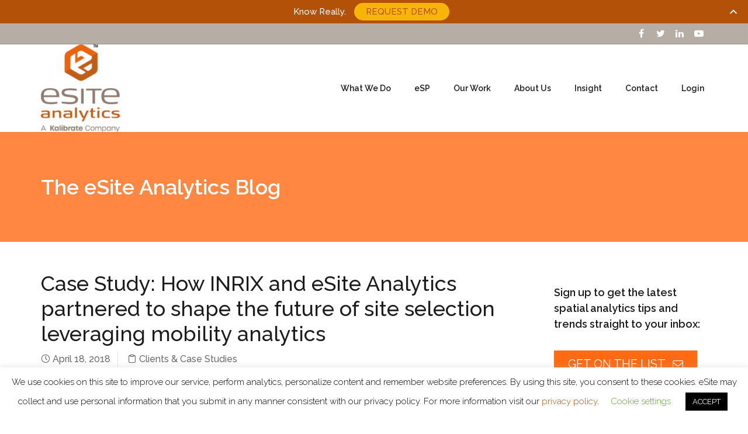

--- FILE ---
content_type: text/html; charset=UTF-8
request_url: https://www.esiteanalytics.com/case-study-how-inrix-and-esite-analytics-partnered-to-shape-the-future-of-site-selection-leveraging-mobility-analytics/
body_size: 14980
content:
<!DOCTYPE html>
<html lang="en-US">
<head>
<meta name="google-site-verification" content="r9JCZHf82nQsnEJ1-bZEN_JpOJLUpQEenDYMdXakbqs" />
<meta charset="UTF-8" />
<meta content="width=device-width, initial-scale=1.0" name="viewport">
<link rel="pingback" href="https://www.esiteanalytics.com/xmlrpc.php" /><meta name='robots' content='index, follow, max-image-preview:large, max-snippet:-1, max-video-preview:-1' />
<!-- This site is optimized with the Yoast SEO plugin v19.4 - https://yoast.com/wordpress/plugins/seo/ -->
<title>Case Study: How INRIX and eSite Analytics partnered to shape the future of site selection leveraging mobility analytics - eSite Analytics</title>
<meta name="description" content="&quot;eSite Analytics® deserves special acknowledgement for the early adoption and ongoing collaboration with INRIX on the behalf of the entire site selection industry.&quot;" />
<link rel="canonical" href="https://www.esiteanalytics.com/case-study-how-inrix-and-esite-analytics-partnered-to-shape-the-future-of-site-selection-leveraging-mobility-analytics/" />
<meta property="og:locale" content="en_US" />
<meta property="og:type" content="article" />
<meta property="og:title" content="Case Study: How INRIX and eSite Analytics partnered to shape the future of site selection leveraging mobility analytics - eSite Analytics" />
<meta property="og:description" content="&quot;eSite Analytics® deserves special acknowledgement for the early adoption and ongoing collaboration with INRIX on the behalf of the entire site selection industry.&quot;" />
<meta property="og:url" content="https://www.esiteanalytics.com/case-study-how-inrix-and-esite-analytics-partnered-to-shape-the-future-of-site-selection-leveraging-mobility-analytics/" />
<meta property="og:site_name" content="eSite Analytics" />
<meta property="article:publisher" content="https://www.facebook.com/ESiteInc" />
<meta property="article:published_time" content="2018-04-18T14:07:54+00:00" />
<meta property="article:modified_time" content="2018-04-18T14:25:24+00:00" />
<meta property="og:image" content="http://www.esiteanalytics.com/wp-content/uploads/INRIX-case-study_Page_1.jpg" />
<meta name="author" content="eSite Analytics" />
<meta name="twitter:card" content="summary_large_image" />
<meta name="twitter:creator" content="@eSiteAnalytics" />
<meta name="twitter:site" content="@eSiteAnalytics" />
<meta name="twitter:label1" content="Written by" />
<meta name="twitter:data1" content="eSite Analytics" />
<script type="application/ld+json" class="yoast-schema-graph">{"@context":"https://schema.org","@graph":[{"@type":"WebSite","@id":"https://www.esiteanalytics.com/#website","url":"https://www.esiteanalytics.com/","name":"eSite Analytics","description":"Identify Every Site&#039;s Potential With Market Analysis &amp; Proprietary Software Integration","potentialAction":[{"@type":"SearchAction","target":{"@type":"EntryPoint","urlTemplate":"https://www.esiteanalytics.com/?s={search_term_string}"},"query-input":"required name=search_term_string"}],"inLanguage":"en-US"},{"@type":"ImageObject","inLanguage":"en-US","@id":"https://www.esiteanalytics.com/case-study-how-inrix-and-esite-analytics-partnered-to-shape-the-future-of-site-selection-leveraging-mobility-analytics/#primaryimage","url":"http://www.esiteanalytics.com/wp-content/uploads/INRIX-case-study_Page_1.jpg","contentUrl":"http://www.esiteanalytics.com/wp-content/uploads/INRIX-case-study_Page_1.jpg"},{"@type":"WebPage","@id":"https://www.esiteanalytics.com/case-study-how-inrix-and-esite-analytics-partnered-to-shape-the-future-of-site-selection-leveraging-mobility-analytics/","url":"https://www.esiteanalytics.com/case-study-how-inrix-and-esite-analytics-partnered-to-shape-the-future-of-site-selection-leveraging-mobility-analytics/","name":"Case Study: How INRIX and eSite Analytics partnered to shape the future of site selection leveraging mobility analytics - eSite Analytics","isPartOf":{"@id":"https://www.esiteanalytics.com/#website"},"primaryImageOfPage":{"@id":"https://www.esiteanalytics.com/case-study-how-inrix-and-esite-analytics-partnered-to-shape-the-future-of-site-selection-leveraging-mobility-analytics/#primaryimage"},"image":{"@id":"https://www.esiteanalytics.com/case-study-how-inrix-and-esite-analytics-partnered-to-shape-the-future-of-site-selection-leveraging-mobility-analytics/#primaryimage"},"thumbnailUrl":"http://www.esiteanalytics.com/wp-content/uploads/INRIX-case-study_Page_1.jpg","datePublished":"2018-04-18T14:07:54+00:00","dateModified":"2018-04-18T14:25:24+00:00","author":{"@id":"https://www.esiteanalytics.com/#/schema/person/de384b8999e357a496079ace00376ade"},"description":"\"eSite Analytics® deserves special acknowledgement for the early adoption and ongoing collaboration with INRIX on the behalf of the entire site selection industry.\"","breadcrumb":{"@id":"https://www.esiteanalytics.com/case-study-how-inrix-and-esite-analytics-partnered-to-shape-the-future-of-site-selection-leveraging-mobility-analytics/#breadcrumb"},"inLanguage":"en-US","potentialAction":[{"@type":"ReadAction","target":["https://www.esiteanalytics.com/case-study-how-inrix-and-esite-analytics-partnered-to-shape-the-future-of-site-selection-leveraging-mobility-analytics/"]}]},{"@type":"BreadcrumbList","@id":"https://www.esiteanalytics.com/case-study-how-inrix-and-esite-analytics-partnered-to-shape-the-future-of-site-selection-leveraging-mobility-analytics/#breadcrumb","itemListElement":[{"@type":"ListItem","position":1,"name":"Home","item":"https://www.esiteanalytics.com/"},{"@type":"ListItem","position":2,"name":"Case Study: How INRIX and eSite Analytics partnered to shape the future of site selection leveraging mobility analytics"}]},{"@type":"Person","@id":"https://www.esiteanalytics.com/#/schema/person/de384b8999e357a496079ace00376ade","name":"eSite Analytics","image":{"@type":"ImageObject","inLanguage":"en-US","@id":"https://www.esiteanalytics.com/#/schema/person/image/","url":"https://secure.gravatar.com/avatar/207607f77df108a195cc80620f6b01b5?s=96&r=g","contentUrl":"https://secure.gravatar.com/avatar/207607f77df108a195cc80620f6b01b5?s=96&r=g","caption":"eSite Analytics"},"url":"https://www.esiteanalytics.com/author/esite-analytics/"}]}</script>
<!-- / Yoast SEO plugin. -->
<link rel='dns-prefetch' href='//www.formstack.com' />
<link rel='dns-prefetch' href='//s.w.org' />
<link rel="alternate" type="application/rss+xml" title="eSite Analytics &raquo; Feed" href="https://www.esiteanalytics.com/feed/" />
<link rel="alternate" type="application/rss+xml" title="eSite Analytics &raquo; Comments Feed" href="https://www.esiteanalytics.com/comments/feed/" />
<!-- This site uses the Google Analytics by MonsterInsights plugin v8.26.0 - Using Analytics tracking - https://www.monsterinsights.com/ -->
<!-- Note: MonsterInsights is not currently configured on this site. The site owner needs to authenticate with Google Analytics in the MonsterInsights settings panel. -->
<!-- No tracking code set -->
<!-- / Google Analytics by MonsterInsights -->
<script type="text/javascript">
window._wpemojiSettings = {"baseUrl":"https:\/\/s.w.org\/images\/core\/emoji\/13.1.0\/72x72\/","ext":".png","svgUrl":"https:\/\/s.w.org\/images\/core\/emoji\/13.1.0\/svg\/","svgExt":".svg","source":{"concatemoji":"https:\/\/www.esiteanalytics.com\/wp-includes\/js\/wp-emoji-release.min.js?ver=5.8.9"}};
!function(e,a,t){var n,r,o,i=a.createElement("canvas"),p=i.getContext&&i.getContext("2d");function s(e,t){var a=String.fromCharCode;p.clearRect(0,0,i.width,i.height),p.fillText(a.apply(this,e),0,0);e=i.toDataURL();return p.clearRect(0,0,i.width,i.height),p.fillText(a.apply(this,t),0,0),e===i.toDataURL()}function c(e){var t=a.createElement("script");t.src=e,t.defer=t.type="text/javascript",a.getElementsByTagName("head")[0].appendChild(t)}for(o=Array("flag","emoji"),t.supports={everything:!0,everythingExceptFlag:!0},r=0;r<o.length;r++)t.supports[o[r]]=function(e){if(!p||!p.fillText)return!1;switch(p.textBaseline="top",p.font="600 32px Arial",e){case"flag":return s([127987,65039,8205,9895,65039],[127987,65039,8203,9895,65039])?!1:!s([55356,56826,55356,56819],[55356,56826,8203,55356,56819])&&!s([55356,57332,56128,56423,56128,56418,56128,56421,56128,56430,56128,56423,56128,56447],[55356,57332,8203,56128,56423,8203,56128,56418,8203,56128,56421,8203,56128,56430,8203,56128,56423,8203,56128,56447]);case"emoji":return!s([10084,65039,8205,55357,56613],[10084,65039,8203,55357,56613])}return!1}(o[r]),t.supports.everything=t.supports.everything&&t.supports[o[r]],"flag"!==o[r]&&(t.supports.everythingExceptFlag=t.supports.everythingExceptFlag&&t.supports[o[r]]);t.supports.everythingExceptFlag=t.supports.everythingExceptFlag&&!t.supports.flag,t.DOMReady=!1,t.readyCallback=function(){t.DOMReady=!0},t.supports.everything||(n=function(){t.readyCallback()},a.addEventListener?(a.addEventListener("DOMContentLoaded",n,!1),e.addEventListener("load",n,!1)):(e.attachEvent("onload",n),a.attachEvent("onreadystatechange",function(){"complete"===a.readyState&&t.readyCallback()})),(n=t.source||{}).concatemoji?c(n.concatemoji):n.wpemoji&&n.twemoji&&(c(n.twemoji),c(n.wpemoji)))}(window,document,window._wpemojiSettings);
</script>
<style type="text/css">
img.wp-smiley,
img.emoji {
display: inline !important;
border: none !important;
box-shadow: none !important;
height: 1em !important;
width: 1em !important;
margin: 0 .07em !important;
vertical-align: -0.1em !important;
background: none !important;
padding: 0 !important;
}
</style>
<!-- <link rel='stylesheet' id='wp-block-library-css'  href='https://www.esiteanalytics.com/wp-includes/css/dist/block-library/style.min.css?ver=5.8.9' type='text/css' media='all' /> -->
<!-- <link rel='stylesheet' id='shortcode_styles-css'  href='https://www.esiteanalytics.com/wp-content/plugins/PlayneShortcodes/includes/css/elements.css?ver=5.8.9' type='text/css' media='all' /> -->
<!-- <link rel='stylesheet' id='jquery-ui-timepicker-css'  href='https://www.esiteanalytics.com/wp-content/plugins/contact-form-7-datepicker/js/jquery-ui-timepicker/jquery-ui-timepicker-addon.min.css?ver=5.8.9' type='text/css' media='all' /> -->
<!-- <link rel='stylesheet' id='cookie-law-info-css'  href='https://www.esiteanalytics.com/wp-content/plugins/cookie-law-info/public/css/cookie-law-info-public.css?ver=2.1.3' type='text/css' media='all' /> -->
<!-- <link rel='stylesheet' id='cookie-law-info-gdpr-css'  href='https://www.esiteanalytics.com/wp-content/plugins/cookie-law-info/public/css/cookie-law-info-gdpr.css?ver=2.1.3' type='text/css' media='all' /> -->
<link rel="stylesheet" type="text/css" href="//www.esiteanalytics.com/wp-content/cache/wpfc-minified/1ne6o0xp/btypi.css" media="all"/>
<link rel='stylesheet' id='formstack-css-css'  href='//www.formstack.com/forms/css/2/wordpress-post.css?ver=5.8.9' type='text/css' media='all' />
<!-- <link rel='stylesheet' id='rs-plugin-settings-css'  href='https://www.esiteanalytics.com/wp-content/plugins/revslider/public/assets/css/rs6.css?ver=6.4.11' type='text/css' media='all' /> -->
<link rel="stylesheet" type="text/css" href="//www.esiteanalytics.com/wp-content/cache/wpfc-minified/6z6nkxes/64dfd.css" media="all"/>
<style id='rs-plugin-settings-inline-css' type='text/css'>
.tp-caption a{color:#ff7302;text-shadow:none;-webkit-transition:all 0.2s ease-out;-moz-transition:all 0.2s ease-out;-o-transition:all 0.2s ease-out;-ms-transition:all 0.2s ease-out}.tp-caption a:hover{color:#ffa902}.largeredbtn{font-family:"Raleway",sans-serif;font-weight:900;font-size:16px;line-height:60px;color:#fff !important;text-decoration:none;padding-left:40px;padding-right:80px;padding-top:22px;padding-bottom:22px;background:rgb(234,91,31); background:-moz-linear-gradient(top,rgba(234,91,31,1) 0%,rgba(227,58,12,1) 100%); background:-webkit-gradient(linear,left top,left bottom,color-stop(0%,rgba(234,91,31,1)),color-stop(100%,rgba(227,58,12,1))); background:-webkit-linear-gradient(top,rgba(234,91,31,1) 0%,rgba(227,58,12,1) 100%); background:-o-linear-gradient(top,rgba(234,91,31,1) 0%,rgba(227,58,12,1) 100%); background:-ms-linear-gradient(top,rgba(234,91,31,1) 0%,rgba(227,58,12,1) 100%); background:linear-gradient(to bottom,rgba(234,91,31,1) 0%,rgba(227,58,12,1) 100%); filter:progid:DXImageTransform.Microsoft.gradient( startColorstr='#ea5b1f',endColorstr='#e33a0c',GradientType=0 )}.largeredbtn:hover{background:rgb(227,58,12); background:-moz-linear-gradient(top,rgba(227,58,12,1) 0%,rgba(234,91,31,1) 100%); background:-webkit-gradient(linear,left top,left bottom,color-stop(0%,rgba(227,58,12,1)),color-stop(100%,rgba(234,91,31,1))); background:-webkit-linear-gradient(top,rgba(227,58,12,1) 0%,rgba(234,91,31,1) 100%); background:-o-linear-gradient(top,rgba(227,58,12,1) 0%,rgba(234,91,31,1) 100%); background:-ms-linear-gradient(top,rgba(227,58,12,1) 0%,rgba(234,91,31,1) 100%); background:linear-gradient(to bottom,rgba(227,58,12,1) 0%,rgba(234,91,31,1) 100%); filter:progid:DXImageTransform.Microsoft.gradient( startColorstr='#e33a0c',endColorstr='#ea5b1f',GradientType=0 )}.fullrounded img{-webkit-border-radius:400px;-moz-border-radius:400px;border-radius:400px}.corporatewhitebig{font-size:48px;  font-weight:200;  color:#ffffff;  text-shadow:1px 1px 0px rgba(0,0,0,0.1);  font-family:inherit}.corporatewhitebigstrong{font-size:48px;  color:#ffffff;  text-shadow:1px 1px 0px rgba(0,0,0,0.1);  font-family:inherit;  font-weight:500}.corporatewhitebigcenter{font-size:36px;  font-weight:200;  color:#ffffff;  text-shadow:1px 1px 0px rgba(0,0,0,0.1);  font-family:inherit;  text-align:center; line-height:48px}.corporatewhitebigcenter strong{font-weight:500}.corporatewhitenormal{font-size:27px;  color:#ffffff;  text-shadow:1px 1px 0px rgba(0,0,0,0.1);  font-family:inherit;  font-weight:400;  line-height:36px}.corporatewhitebutton{font-size:18px;  color:#01C0E1;  font-family:inherit;  font-weight:600;  line-height:36px;  border:1px solid #ffffff;  background:rgba(255,255,255,0.9);  padding:5px 36px;  box-shadow:0px 1px 3px rgba(0,0,0,0.2)}.corporatewhitebutton:hover{cursor:pointer}.corporateblackbig{font-size:48px;  font-weight:200;  color:#3c3c3c;  font-family:inherit}.corporateblackbigstrong{font-size:48px;  color:#1c1c1c;  font-family:inherit;  font-weight:500}.corporateblacknormal{font-size:27px;  color:#5c5c5c;  font-family:inherit;  font-weight:400;  line-height:44px;  text-align:center}.corporatebluebutton{font-size:18px;  color:#ffffff;  font-family:inherit;  font-weight:600;  line-height:36px;  border:1px solid #01C0E1;  background:#01C0E1;  padding:5px 36px;  box-shadow:0px 1px 3px rgba(0,0,0,0.2)}.corporatebluebutton:hover{cursor:pointer}.corporateblackbutton{font-size:18px;  color:#ffffff;  font-family:inherit;  font-weight:600;  line-height:36px;  border:1px solid #000000;  background:#1c1c1c;  padding:5px 36px;  box-shadow:0px 1px 3px rgba(0,0,0,0.2)}.corporateblackbutton:hover{cursor:pointer}
</style>
<!-- <link rel='stylesheet' id='lambda-bootstrap-css'  href='https://www.esiteanalytics.com/wp-content/themes/lambda/assets/css/bootstrap.min.css?ver=5.8.9' type='text/css' media='all' /> -->
<!-- <link rel='stylesheet' id='mediaelement-css'  href='https://www.esiteanalytics.com/wp-includes/js/mediaelement/mediaelementplayer-legacy.min.css?ver=4.2.16' type='text/css' media='all' /> -->
<!-- <link rel='stylesheet' id='wp-mediaelement-css'  href='https://www.esiteanalytics.com/wp-includes/js/mediaelement/wp-mediaelement.min.css?ver=5.8.9' type='text/css' media='all' /> -->
<!-- <link rel='stylesheet' id='lambda-theme-css'  href='https://www.esiteanalytics.com/wp-content/themes/lambda/assets/css/theme.css?ver=5.8.9' type='text/css' media='all' /> -->
<!-- <link rel='stylesheet' id='lambda-vc-frontend-css'  href='https://www.esiteanalytics.com/wp-content/themes/lambda/inc/assets/stylesheets/visual-composer/vc-frontend.css?ver=5.8.9' type='text/css' media='all' /> -->
<!-- <link rel='stylesheet' id='lambda-theme-stack-css'  href='https://www.esiteanalytics.com/wp-content/uploads/lambda/stack-2590.css?ver=5.8.9' type='text/css' media='all' /> -->
<link rel="stylesheet" type="text/css" href="//www.esiteanalytics.com/wp-content/cache/wpfc-minified/9mlbd8id/btypi.css" media="all"/>
<script src='//www.esiteanalytics.com/wp-content/cache/wpfc-minified/97bvi8ra/dt9lw.js' type="text/javascript"></script>
<!-- <script type='text/javascript' src='https://www.esiteanalytics.com/wp-includes/js/jquery/jquery.min.js?ver=3.6.0' id='jquery-core-js'></script> -->
<!-- <script type='text/javascript' src='https://www.esiteanalytics.com/wp-includes/js/jquery/jquery-migrate.min.js?ver=3.3.2' id='jquery-migrate-js'></script> -->
<script type='text/javascript' id='cookie-law-info-js-extra'>
/* <![CDATA[ */
var Cli_Data = {"nn_cookie_ids":[],"cookielist":[],"non_necessary_cookies":[],"ccpaEnabled":"","ccpaRegionBased":"","ccpaBarEnabled":"","strictlyEnabled":["necessary","obligatoire"],"ccpaType":"gdpr","js_blocking":"","custom_integration":"","triggerDomRefresh":"","secure_cookies":""};
var cli_cookiebar_settings = {"animate_speed_hide":"500","animate_speed_show":"500","background":"#FFF","border":"#b1a6a6c2","border_on":"","button_1_button_colour":"#000","button_1_button_hover":"#000000","button_1_link_colour":"#fff","button_1_as_button":"1","button_1_new_win":"","button_2_button_colour":"#333","button_2_button_hover":"#292929","button_2_link_colour":"#444","button_2_as_button":"","button_2_hidebar":"","button_3_button_colour":"#000","button_3_button_hover":"#000000","button_3_link_colour":"#fff","button_3_as_button":"1","button_3_new_win":"","button_4_button_colour":"#000","button_4_button_hover":"#000000","button_4_link_colour":"#62a329","button_4_as_button":"","button_7_button_colour":"#61a229","button_7_button_hover":"#4e8221","button_7_link_colour":"#fff","button_7_as_button":"1","button_7_new_win":"","font_family":"inherit","header_fix":"","notify_animate_hide":"1","notify_animate_show":"","notify_div_id":"#cookie-law-info-bar","notify_position_horizontal":"right","notify_position_vertical":"bottom","scroll_close":"","scroll_close_reload":"","accept_close_reload":"","reject_close_reload":"","showagain_tab":"1","showagain_background":"#fff","showagain_border":"#000","showagain_div_id":"#cookie-law-info-again","showagain_x_position":"100px","text":"#000","show_once_yn":"","show_once":"10000","logging_on":"","as_popup":"","popup_overlay":"1","bar_heading_text":"","cookie_bar_as":"banner","popup_showagain_position":"bottom-right","widget_position":"left"};
var log_object = {"ajax_url":"https:\/\/www.esiteanalytics.com\/wp-admin\/admin-ajax.php"};
/* ]]> */
</script>
<script src='//www.esiteanalytics.com/wp-content/cache/wpfc-minified/6zc1zo9w/64dfd.js' type="text/javascript"></script>
<!-- <script type='text/javascript' src='https://www.esiteanalytics.com/wp-content/plugins/cookie-law-info/public/js/cookie-law-info-public.js?ver=2.1.3' id='cookie-law-info-js'></script> -->
<!-- <script type='text/javascript' src='https://www.esiteanalytics.com/wp-content/plugins/revslider/public/assets/js/rbtools.min.js?ver=6.4.8' id='tp-tools-js'></script> -->
<!-- <script type='text/javascript' src='https://www.esiteanalytics.com/wp-content/plugins/revslider/public/assets/js/rs6.min.js?ver=6.4.11' id='revmin-js'></script> -->
<link rel="https://api.w.org/" href="https://www.esiteanalytics.com/wp-json/" /><link rel="alternate" type="application/json" href="https://www.esiteanalytics.com/wp-json/wp/v2/posts/4987" /><link rel="EditURI" type="application/rsd+xml" title="RSD" href="https://www.esiteanalytics.com/xmlrpc.php?rsd" />
<link rel="wlwmanifest" type="application/wlwmanifest+xml" href="https://www.esiteanalytics.com/wp-includes/wlwmanifest.xml" /> 
<meta name="generator" content="WordPress 5.8.9" />
<link rel='shortlink' href='https://www.esiteanalytics.com/?p=4987' />
<link rel="alternate" type="application/json+oembed" href="https://www.esiteanalytics.com/wp-json/oembed/1.0/embed?url=https%3A%2F%2Fwww.esiteanalytics.com%2Fcase-study-how-inrix-and-esite-analytics-partnered-to-shape-the-future-of-site-selection-leveraging-mobility-analytics%2F" />
<link rel="alternate" type="text/xml+oembed" href="https://www.esiteanalytics.com/wp-json/oembed/1.0/embed?url=https%3A%2F%2Fwww.esiteanalytics.com%2Fcase-study-how-inrix-and-esite-analytics-partnered-to-shape-the-future-of-site-selection-leveraging-mobility-analytics%2F&#038;format=xml" />
<!-- Google Tag Manager -->
<script>(function(w,d,s,l,i){w[l]=w[l]||[];w[l].push({'gtm.start':
new Date().getTime(),event:'gtm.js'});var f=d.getElementsByTagName(s)[0],
j=d.createElement(s),dl=l!='dataLayer'?'&l='+l:'';j.async=true;j.src=
'https://www.googletagmanager.com/gtm.js?id='+i+dl;f.parentNode.insertBefore(j,f);
})(window,document,'script','dataLayer','GTM-P5FHB2K');</script>
<!-- End Google Tag Manager --><script type="text/javascript" src="https://secure.leadforensics.com/js/77973.js" ></script>
<noscript><img src="https://secure.leadforensics.com/77973.png" style="display:none;" /></noscript><style type="text/css">.recentcomments a{display:inline !important;padding:0 !important;margin:0 !important;}</style><meta name="generator" content="Powered by WPBakery Page Builder - drag and drop page builder for WordPress."/>
<style type="text/css" id="custom-background-css">
body.custom-background { background-color: #ffffff; }
</style>
<meta name="generator" content="Powered by Slider Revolution 6.4.11 - responsive, Mobile-Friendly Slider Plugin for WordPress with comfortable drag and drop interface." />
<link rel="icon" href="https://www.esiteanalytics.com/wp-content/uploads/efavicon114.png" sizes="32x32" />
<link rel="icon" href="https://www.esiteanalytics.com/wp-content/uploads/efavicon114.png" sizes="192x192" />
<link rel="apple-touch-icon" href="https://www.esiteanalytics.com/wp-content/uploads/efavicon114.png" />
<meta name="msapplication-TileImage" content="https://www.esiteanalytics.com/wp-content/uploads/efavicon114.png" />
<script type="text/javascript">function setREVStartSize(e){
//window.requestAnimationFrame(function() {				 
window.RSIW = window.RSIW===undefined ? window.innerWidth : window.RSIW;	
window.RSIH = window.RSIH===undefined ? window.innerHeight : window.RSIH;	
try {								
var pw = document.getElementById(e.c).parentNode.offsetWidth,
newh;
pw = pw===0 || isNaN(pw) ? window.RSIW : pw;
e.tabw = e.tabw===undefined ? 0 : parseInt(e.tabw);
e.thumbw = e.thumbw===undefined ? 0 : parseInt(e.thumbw);
e.tabh = e.tabh===undefined ? 0 : parseInt(e.tabh);
e.thumbh = e.thumbh===undefined ? 0 : parseInt(e.thumbh);
e.tabhide = e.tabhide===undefined ? 0 : parseInt(e.tabhide);
e.thumbhide = e.thumbhide===undefined ? 0 : parseInt(e.thumbhide);
e.mh = e.mh===undefined || e.mh=="" || e.mh==="auto" ? 0 : parseInt(e.mh,0);		
if(e.layout==="fullscreen" || e.l==="fullscreen") 						
newh = Math.max(e.mh,window.RSIH);					
else{					
e.gw = Array.isArray(e.gw) ? e.gw : [e.gw];
for (var i in e.rl) if (e.gw[i]===undefined || e.gw[i]===0) e.gw[i] = e.gw[i-1];					
e.gh = e.el===undefined || e.el==="" || (Array.isArray(e.el) && e.el.length==0)? e.gh : e.el;
e.gh = Array.isArray(e.gh) ? e.gh : [e.gh];
for (var i in e.rl) if (e.gh[i]===undefined || e.gh[i]===0) e.gh[i] = e.gh[i-1];
var nl = new Array(e.rl.length),
ix = 0,						
sl;					
e.tabw = e.tabhide>=pw ? 0 : e.tabw;
e.thumbw = e.thumbhide>=pw ? 0 : e.thumbw;
e.tabh = e.tabhide>=pw ? 0 : e.tabh;
e.thumbh = e.thumbhide>=pw ? 0 : e.thumbh;					
for (var i in e.rl) nl[i] = e.rl[i]<window.RSIW ? 0 : e.rl[i];
sl = nl[0];									
for (var i in nl) if (sl>nl[i] && nl[i]>0) { sl = nl[i]; ix=i;}															
var m = pw>(e.gw[ix]+e.tabw+e.thumbw) ? 1 : (pw-(e.tabw+e.thumbw)) / (e.gw[ix]);					
newh =  (e.gh[ix] * m) + (e.tabh + e.thumbh);
}				
if(window.rs_init_css===undefined) window.rs_init_css = document.head.appendChild(document.createElement("style"));					
document.getElementById(e.c).height = newh+"px";
window.rs_init_css.innerHTML += "#"+e.c+"_wrapper { height: "+newh+"px }";				
} catch(e){
console.log("Failure at Presize of Slider:" + e)
}					   
//});
};</script>
<link href="//fonts.googleapis.com/css?family=Raleway:100,200,300,400,500,600,700,800,900%7CGentium+Basic:400italic&amp;subset=latin,latin" rel="stylesheet" type="text/css">		<style type="text/css" id="wp-custom-css">
/*
Welcome to Custom CSS!
To learn how this works, see http://wp.me/PEmnE-Bt
*/
#post-2521 .wpb_content_element { margin-bottom: 0px;}		</style>
<style type="text/css" media="screen">.top-bar {
background: #b6ada5;
}
.rs-background-video-layer iframe {
visibility:inherit !important;
}</style><noscript><style> .wpb_animate_when_almost_visible { opacity: 1; }</style></noscript>    </head>
<body class="post-template-default single single-post postid-4987 single-format-standard custom-background dwpb-push-page wpb-js-composer js-comp-ver-6.6.0 vc_responsive">
<div class="pace-overlay"></div>
<div class="top-bar ">
<div class="container">
<div class="top top-left">
</div>
<div class="top top-right">
<div id="oxywidgetsocial-4" class="sidebar-widget text-right small-screen-center widget_social"><ul class="unstyled inline social-icons social-simple social-normal"><li><a target="_blank" data-iconcolor="#3b5998" href="https://www.facebook.com/ESiteInc"><i class="fa fa-facebook"></i></a></li><li><a target="_blank" data-iconcolor="#00acee" href="https://twitter.com/eSiteAnalytics"><i class="fa fa-twitter"></i></a></li><li><a target="_blank" data-iconcolor="#5FB0D5" href="https://www.linkedin.com/company/esite-inc-"><i class="fa fa-linkedin"></i></a></li><li><a target="_blank" data-iconcolor="#c4302b" href="https://www.youtube.com/watch?v=9ajv0BBoz90&list=UUgYSQ_bk_ShA3VXGFOs5pGw"><i class="fa fa-youtube-play"></i></a></li></ul></div>        </div>
</div>
</div>
<div id="masthead" class="menu navbar navbar-static-top header-logo-left-menu-right oxy-mega-menu navbar-not-sticky  text-none" role="banner">
<div class="container">
<div class="navbar-header">
<button type="button" class="navbar-toggle collapsed" data-toggle="collapse" data-target=".main-navbar">
<span class="icon-bar"></span>
<span class="icon-bar"></span>
<span class="icon-bar"></span>
</button>
<a href="https://www.esiteanalytics.com" class="navbar-brand">
<img src="https://www.esiteanalytics.com/wp-content/uploads/esite.vert-Converted-005-e1633488070266.png" alt="eSite Analytics">
</a>
</div>
<div class="nav-container">
<nav class="collapse navbar-collapse main-navbar logo-navbar navbar-right" role="navigation">
<div class="menu-container"><ul id="menu-esite-main-menu" class="nav navbar-nav"><li id="menu-item-5181" class="menu-item menu-item-type-post_type menu-item-object-page menu-item-has-children menu-item-5181 dropdown"><a href="https://www.esiteanalytics.com/solution-overview/" class="dropdown-toggle">What We Do</a><ul role="menu" class="dropdown-menu dropdown-menu-left">	<li id="menu-item-5299" class="menu-item menu-item-type-post_type menu-item-object-page menu-item-5299"><a href="https://www.esiteanalytics.com/solution-overview/">eSite Formula</a></li>
<li id="menu-item-5182" class="menu-item menu-item-type-post_type menu-item-object-page menu-item-5182"><a href="https://www.esiteanalytics.com/analytic-tools/">Analytic Tools</a></li>
<li id="menu-item-3214" class="menu-item menu-item-type-post_type menu-item-object-oxy_service menu-item-3214"><a href="https://www.esiteanalytics.com/solutions/ensemble-modeling/"><i class="menu-icon fa fa-arrow-right"></i>&nbsp;Ensemble Modeling™</a></li>
<li id="menu-item-3211" class="menu-item menu-item-type-post_type menu-item-object-oxy_service menu-item-3211"><a href="https://www.esiteanalytics.com/solutions/sales-forecasting/"><i class="menu-icon fa fa-arrow-right"></i>&nbsp;Sales Forecasting</a></li>
<li id="menu-item-3213" class="menu-item menu-item-type-post_type menu-item-object-oxy_service menu-item-3213"><a href="https://www.esiteanalytics.com/solutions/network-potential/"><i class="menu-icon fa fa-arrow-right"></i>&nbsp;Network Potential</a></li>
<li id="menu-item-3212" class="menu-item menu-item-type-post_type menu-item-object-oxy_service menu-item-3212"><a href="https://www.esiteanalytics.com/solutions/location-based-marketing/"><i class="menu-icon fa fa-arrow-right"></i>&nbsp;Location-Based Marketing</a></li>
</ul>
</li>
<li id="menu-item-5237" class="menu-item menu-item-type-post_type menu-item-object-page menu-item-has-children menu-item-5237 dropdown"><a href="https://www.esiteanalytics.com/esp-introduction/" class="dropdown-toggle">eSP</a><ul role="menu" class="dropdown-menu dropdown-menu-left">	<li id="menu-item-5300" class="menu-item menu-item-type-post_type menu-item-object-page menu-item-5300"><a href="https://www.esiteanalytics.com/esp-introduction/">eSite Platform Overview</a></li>
<li id="menu-item-3867" class="menu-item menu-item-type-custom menu-item-object-custom menu-item-has-children dropdown-submenu menu-item-3867 dropdown"><a href="/trailblazer/"><i class="menu-icon fa fa-flash"></i>&nbsp;TrailBlazer</a>	<ul role="menu" class="dropdown-menu dropdown-menu-left">		<li id="menu-item-5240" class="menu-item menu-item-type-custom menu-item-object-custom menu-item-5240"><a target="_blank" href="https://tb2.esiteanalytics.com/home"><i class="menu-icon fa fa-sign-in"></i>&nbsp;TrailBlazer Login</a></li>
</ul>
</li>
<li id="menu-item-4866" class="menu-item menu-item-type-custom menu-item-object-custom menu-item-4866"><a target="_blank" href="http://demographicsnow.com"><i class="menu-icon fa fa-cogs"></i>&nbsp;DemographicsNow</a></li>
<li id="menu-item-4867" class="menu-item menu-item-type-custom menu-item-object-custom menu-item-4867"><a target="_blank" href="http://freedemographics.com"><i class="menu-icon fa fa-pie-chart"></i>&nbsp;FreeDemographics</a></li>
</ul>
</li>
<li id="menu-item-5055" class="menu-item menu-item-type-custom menu-item-object-custom menu-item-has-children menu-item-5055 dropdown"><a href="/industry-retail/" class="dropdown-toggle">Our Work</a><ul role="menu" class="dropdown-menu dropdown-menu-left">	<li id="menu-item-4155" class="menu-item menu-item-type-post_type menu-item-object-page menu-item-4155"><a href="https://www.esiteanalytics.com/industry-retail/">Retail</a></li>
<li id="menu-item-4168" class="menu-item menu-item-type-post_type menu-item-object-page menu-item-4168"><a href="https://www.esiteanalytics.com/industry-restaurant/">Restaurant</a></li>
<li id="menu-item-4169" class="menu-item menu-item-type-post_type menu-item-object-page menu-item-4169"><a href="https://www.esiteanalytics.com/industry-grocery/">Grocery</a></li>
<li id="menu-item-4260" class="menu-item menu-item-type-post_type menu-item-object-page menu-item-4260"><a href="https://www.esiteanalytics.com/industries-healthcare/">Healthcare</a></li>
<li id="menu-item-4270" class="menu-item menu-item-type-post_type menu-item-object-page menu-item-4270"><a href="https://www.esiteanalytics.com/industries-private-equity/">Private Equity</a></li>
<li id="menu-item-4278" class="menu-item menu-item-type-post_type menu-item-object-page menu-item-4278"><a href="https://www.esiteanalytics.com/consumer-packaged-goods/">Consumer Packaged Goods</a></li>
</ul>
</li>
<li id="menu-item-4179" class="menu-item menu-item-type-post_type menu-item-object-page menu-item-has-children menu-item-4179 dropdown"><a href="https://www.esiteanalytics.com/about-us/" class="dropdown-toggle">About Us</a><ul role="menu" class="dropdown-menu dropdown-menu-left">	<li id="menu-item-5301" class="menu-item menu-item-type-post_type menu-item-object-page menu-item-5301"><a href="https://www.esiteanalytics.com/about-us/">About eSite</a></li>
<li id="menu-item-3098" class="menu-item menu-item-type-post_type menu-item-object-page menu-item-3098"><a href="https://www.esiteanalytics.com/team/">Meet the Team</a></li>
<li id="menu-item-35" class="menu-item menu-item-type-post_type menu-item-object-page menu-item-35"><a href="https://www.esiteanalytics.com/careers-at-esite/">Careers</a></li>
</ul>
</li>
<li id="menu-item-5059" class="menu-item menu-item-type-custom menu-item-object-custom menu-item-has-children menu-item-5059 dropdown"><a href="/blog/" class="dropdown-toggle">Insight</a><ul role="menu" class="dropdown-menu dropdown-menu-left">	<li id="menu-item-5105" class="menu-item menu-item-type-post_type menu-item-object-page menu-item-5105"><a href="https://www.esiteanalytics.com/blog/">eSite Blog</a></li>
<li id="menu-item-5147" class="menu-item menu-item-type-post_type menu-item-object-page menu-item-5147"><a href="https://www.esiteanalytics.com/videos/">Videos</a></li>
</ul>
</li>
<li id="menu-item-3088" class="menu-item menu-item-type-post_type menu-item-object-page menu-item-3088"><a href="https://www.esiteanalytics.com/contact-us/">Contact</a></li>
<li id="menu-item-5039" class="menu-item menu-item-type-custom menu-item-object-custom menu-item-has-children menu-item-5039 dropdown"><a target="_blank" href="https://tb2.esiteanalytics.com/home" class="dropdown-toggle">Login</a><ul role="menu" class="dropdown-menu dropdown-menu-left">	<li id="menu-item-5363" class="menu-item menu-item-type-custom menu-item-object-custom menu-item-5363"><a target="_blank" href="https://tb2.esiteanalytics.com/home">Trailblazer Login</a></li>
</ul>
</li>
</ul></div><div class="menu-sidebar">
</div>
</nav>
</div>
</div>
</div>
<div id="content" role="main"><section class="section  text-normal section-text-no-shadow section-inner-no-shadow section-normal section-opaque"  >
<div class="background-overlay grid-overlay-0 " style="background-color: rgba(255,106,19,0.8);"></div>
<div class="container container-vertical-default">
<div class="row vertical-default">
<header class="blog-header small-screen-center text-light col-md-12">
<h1 class="text-left  element-top-70 element-bottom-70 text-light big default" data-os-animation="none" data-os-animation-delay="0s" data-start="opacity:1" data-center="opacity:1" data-0-top-bottom="opacity:0">
The eSite Analytics Blog</h1>    
</header>
</div>
</div>
</section>
<section class="section">
<div class="container">
<div class="row element-top-50 element-bottom-50">
<div class="col-md-9 blog-list-layout-normal">
<article id="post-4987" class="post-4987 post type-post status-publish format-standard hentry category-clients">
<header class="post-head small-screen-center">
<h1 class="post-title">
Case Study: How INRIX and eSite Analytics partnered to shape the future of site selection leveraging mobility analytics        </h1>
<div class="post-details">
<span class="post-date">
<i class="icon-clock"></i>
April 18, 2018    </span>
<span class="post-category">
<i class="icon-clipboard"></i>
<a href="https://www.esiteanalytics.com/category/clients/" rel="tag">Clients &amp; Case Studies</a>    </span>
</div>    </header>    
<div class="post-body">
<p>&nbsp;</p>
<h2 style="text-align: center;"><a href="http://www.esiteanalytics.com/wp-content/uploads/INRIX-eSite-Analytics-Case-Study-v3.pdf" target="_blank" rel="noopener"><img loading="lazy" class="alignnone size-full wp-image-4988" src="http://www.esiteanalytics.com/wp-content/uploads/INRIX-case-study_Page_1.jpg" alt="" width="1700" height="2200" srcset="https://www.esiteanalytics.com/wp-content/uploads/INRIX-case-study_Page_1.jpg 1700w, https://www.esiteanalytics.com/wp-content/uploads/INRIX-case-study_Page_1-232x300.jpg 232w, https://www.esiteanalytics.com/wp-content/uploads/INRIX-case-study_Page_1-768x994.jpg 768w, https://www.esiteanalytics.com/wp-content/uploads/INRIX-case-study_Page_1-791x1024.jpg 791w" sizes="(max-width: 1700px) 100vw, 1700px" /></a></h2>
<h2 style="text-align: center;"><a href="http://www.esiteanalytics.com/wp-content/uploads/INRIX-eSite-Analytics-Case-Study-v3.pdf" target="_blank" rel="noopener">VIEW FULL PDF</a></h2>
</div>
<div class="row">
<div class="col-md-8">
<div class="small-screen-center post-extras">
<div class="post-tags">
</div>
</div>
</div>
<div class="col-md-4">
<div class="text-right small-screen-center post-share">
<div class="element-top-0 element-bottom-0" data-os-animation="none" data-os-animation-delay="0s">
<ul class="social-icons text-normal social-sm social-simple social-circle ">
<li>
<a href="https://twitter.com/share?url=https://www.esiteanalytics.com/case-study-how-inrix-and-esite-analytics-partnered-to-shape-the-future-of-site-selection-leveraging-mobility-analytics/" target="_blank"  data-iconcolor="#00acee">
<i class="fa fa-twitter"></i>
</a>
</li>
<li>
<a href="https://plus.google.com/share?url=https://www.esiteanalytics.com/case-study-how-inrix-and-esite-analytics-partnered-to-shape-the-future-of-site-selection-leveraging-mobility-analytics/" target="_blank"  data-iconcolor="#dd1812">
<i class="fa fa-google-plus"></i>
</a>
</li>
<li>
<a href="https://www.facebook.com/sharer/sharer.php?u=https://www.esiteanalytics.com/case-study-how-inrix-and-esite-analytics-partnered-to-shape-the-future-of-site-selection-leveraging-mobility-analytics/" target="_blank"  data-iconcolor="#3b5998">
<i class="fa fa-facebook"></i>
</a>
</li>
<li>
<a href="//linkedin.com/shareArticle?mini=true&#038;url=https://www.esiteanalytics.com/case-study-how-inrix-and-esite-analytics-partnered-to-shape-the-future-of-site-selection-leveraging-mobility-analytics/&#038;title=Case%20Study%3A%20How%20INRIX%20and%20eSite%20Analytics%20partnered%20to%20shape%20the%20future%20of%20site%20selection%20leveraging%20mobility%20analytics" target="_blank"  data-iconcolor="#007bb6">
<i class="fa fa-linkedin"></i>
</a>
</li>
</ul>
</div>        </div>
</div>
</div>
<span class="hide"><span class="author vcard"><span class="fn">eSite Analytics</span></span><span class="entry-title">Case Study: How INRIX and eSite Analytics partnered to shape the future of site selection leveraging mobility analytics</span><time class="entry-date updated" datetime="2018-04-18T10:07:54-04:00">04.18.2018</time></span></article><nav id="nav-below" class="post-navigation">
<ul class="pager">
<li class="previous">
<a class="btn btn-primary btn-icon btn-icon-left" rel="prev" href="https://www.esiteanalytics.com/competing-amazon-inches-esite-redefines-trade-area-analysis/">
<i class="fa fa-angle-left"></i>
Previous                </a>
</li>
<li class="next">
<a class="btn btn-primary btn-icon btn-icon-right" rel="next" href="https://www.esiteanalytics.com/why-restaurants-need-to-get-real-about-real-estate/">
Next                    <i class="fa fa-angle-right"></i>
</a>
</li>
</ul>
</nav><!-- nav-below -->
</div>
<div class="col-md-3 sidebar">
<div id="text-19" class="sidebar-widget  widget_text">			<div class="textwidget"><h3>Sign up to get the latest spatial analytics tips and trends straight to your inbox:</h3>
<a href="https://esiteanalytics.formstack.com/forms/newsletter_esite" class="btn btn-warning btn-lg  text-light btn-icon-right  element-left-0 element-right-0 element-top-20 element-bottom-20" target="_self" data-os-animation="none" data-os-animation-delay="0s" style="background:#ff6a13 !important" rel="noopener">
GET ON THE LIST     	    <i class="fa fa-envelope-o" ></i>
</a>
<br /><em>Unsubscribe any time.</em></div>
</div><div id="search-5" class="sidebar-widget  widget_search"><form role="search" method="get" id="searchform" action="https://www.esiteanalytics.com/"><div class="input-group"><input type="text" value="" name="s" id="s" class="form-control" placeholder="Search"/><span class="input-group-btn"><button class="btn btn-primary" type="submit" id="searchsubmit" value="Search"><i class="fa fa-search"></i></button></span></div></form></div><div id="categories-6" class="sidebar-widget  widget_categories"><h3 class="sidebar-header">Categories</h3>
<ul>
<li class="cat-item cat-item-25"><a href="https://www.esiteanalytics.com/category/news/">Announcements</a>
</li>
<li class="cat-item cat-item-6"><a href="https://www.esiteanalytics.com/category/clients/" title="Case Studies, Successes, Celebrations and More">Clients &amp; Case Studies</a>
</li>
<li class="cat-item cat-item-37"><a href="https://www.esiteanalytics.com/category/industry-trends/">Industry Trends</a>
</li>
<li class="cat-item cat-item-23"><a href="https://www.esiteanalytics.com/category/tips-tutorials/" title="Tips, tutorials, expert advice and more.">Tips &amp; Tutorials</a>
</li>
<li class="cat-item cat-item-141"><a href="https://www.esiteanalytics.com/category/tools-and-solutions/">Tools and Solutions</a>
</li>
<li class="cat-item cat-item-124"><a href="https://www.esiteanalytics.com/category/videos/">Videos</a>
</li>
</ul>
</div><div id="categories-3" class="sidebar-widget  widget_categories"><h3 class="sidebar-header">Categories</h3>
<ul>
<li class="cat-item cat-item-25"><a href="https://www.esiteanalytics.com/category/news/">Announcements</a>
</li>
<li class="cat-item cat-item-6"><a href="https://www.esiteanalytics.com/category/clients/" title="Case Studies, Successes, Celebrations and More">Clients &amp; Case Studies</a>
</li>
<li class="cat-item cat-item-37"><a href="https://www.esiteanalytics.com/category/industry-trends/">Industry Trends</a>
</li>
<li class="cat-item cat-item-23"><a href="https://www.esiteanalytics.com/category/tips-tutorials/" title="Tips, tutorials, expert advice and more.">Tips &amp; Tutorials</a>
</li>
<li class="cat-item cat-item-141"><a href="https://www.esiteanalytics.com/category/tools-and-solutions/">Tools and Solutions</a>
</li>
<li class="cat-item cat-item-124"><a href="https://www.esiteanalytics.com/category/videos/">Videos</a>
</li>
</ul>
</div>            </div>
</div>
</div>
</section>                    
<footer id="footer" role="contentinfo">
<section class="section">
<div class="container">
<div class="row element-top-40 element-bottom-40 footer-columns-2">
<div class="col-sm-6">
<div id="oxywidgetsocial-5" class="sidebar-widget  widget_social"><h3 class="sidebar-header">Follow Us</h3><ul class="unstyled inline social-icons social-simple social-normal"><li><a  data-iconcolor="#5FB0D5" href="https://www.linkedin.com/company/esite-inc-"><i class="fa fa-linkedin"></i></a></li><li><a  data-iconcolor="#c4302b" href="https://www.youtube.com/watch?v=9ajv0BBoz90&list=UUgYSQ_bk_ShA3VXGFOs5pGw"><i class="fa fa-youtube-play"></i></a></li><li><a  data-iconcolor="#00acee" href="https://twitter.com/eSiteAnalytics"><i class="fa fa-twitter"></i></a></li><li><a  data-iconcolor="#3b5998" href="https://www.facebook.com/ESiteInc"><i class="fa fa-facebook"></i></a></li></ul></div>                                    </div>
<div class="col-sm-6">
<div id="text-15" class="sidebar-widget  widget_text"><h3 class="sidebar-header">Contact Us</h3>			<div class="textwidget"><a href="tel:734.623.7710">734.623.7710</a><br />
<a href="mailto:esiteinfo@kalibrate.com">esiteinfo@kalibrate.com</a><br />
<a href="http://esiteanalytics.com/contact-us/">Partner with eSite Analytics</a><br />
<a href="http://esiteanalytics.com/careers-at-esite/"> Work at eSite Analytics</a></div>
</div>                                    </div>
</div>
</div>
</section>
<section class="section subfooter">
<div class="container">
<div class="row element-top-10 element-bottom-10 footer-columns-1">
<div class="col-sm-12">
<div id="nav_menu-5" class="sidebar-widget  widget_nav_menu"><div class="menu-esite-footer-site-map-container"><ul id="menu-esite-footer-site-map" class="menu"><li id="menu-item-3503" class="menu-item menu-item-type-post_type menu-item-object-page menu-item-home menu-item-3503"><a href="https://www.esiteanalytics.com/">Home</a></li>
<li id="menu-item-3505" class="menu-item menu-item-type-post_type menu-item-object-page menu-item-3505"><a href="https://www.esiteanalytics.com/about-us/">About Us</a></li>
<li id="menu-item-3506" class="menu-item menu-item-type-post_type menu-item-object-page menu-item-3506"><a href="https://www.esiteanalytics.com/careers-at-esite/">Careers at eSite</a></li>
<li id="menu-item-3507" class="menu-item menu-item-type-post_type menu-item-object-page menu-item-3507"><a href="https://www.esiteanalytics.com/team/">Team Bios</a></li>
<li id="menu-item-3509" class="menu-item menu-item-type-post_type menu-item-object-page menu-item-3509"><a href="https://www.esiteanalytics.com/blog/">eSite Blog</a></li>
<li id="menu-item-3510" class="menu-item menu-item-type-post_type menu-item-object-page menu-item-3510"><a href="https://www.esiteanalytics.com/contact-us/">Contact Us</a></li>
</ul></div></div>                                        </div>
</div>
</div>
</section>
</footer>
</div>
<!-- Fixing the Back to top button -->
<a href="javascript:void(0)" class="go-top go-top-circle go-top-mobile">
<i class="fa fa-angle-up"></i>
</a>
<!--googleoff: all--><div id="cookie-law-info-bar" data-nosnippet="true"><span>We use cookies on this site to improve our service, perform analytics, personalize content and remember website preferences. By using this site, you consent to these cookies. eSite may collect and use personal information that you submit in any manner consistent with our privacy policy. For more information visit our <a href="/privacy-policy/">privacy policy</a>.<a role='button' class="cli_settings_button" style="margin:5px 20px 5px 20px">Cookie settings</a><a role='button' data-cli_action="accept" id="cookie_action_close_header" class="medium cli-plugin-button cli-plugin-main-button cookie_action_close_header cli_action_button wt-cli-accept-btn" style="margin:5px">ACCEPT</a></span></div><div id="cookie-law-info-again" data-nosnippet="true"><span id="cookie_hdr_showagain">Privacy &amp; Cookies Policy</span></div><div class="cli-modal" data-nosnippet="true" id="cliSettingsPopup" tabindex="-1" role="dialog" aria-labelledby="cliSettingsPopup" aria-hidden="true">
<div class="cli-modal-dialog" role="document">
<div class="cli-modal-content cli-bar-popup">
<button type="button" class="cli-modal-close" id="cliModalClose">
<svg class="" viewBox="0 0 24 24"><path d="M19 6.41l-1.41-1.41-5.59 5.59-5.59-5.59-1.41 1.41 5.59 5.59-5.59 5.59 1.41 1.41 5.59-5.59 5.59 5.59 1.41-1.41-5.59-5.59z"></path><path d="M0 0h24v24h-24z" fill="none"></path></svg>
<span class="wt-cli-sr-only">Close</span>
</button>
<div class="cli-modal-body">
<div class="cli-container-fluid cli-tab-container">
<div class="cli-row">
<div class="cli-col-12 cli-align-items-stretch cli-px-0">
<div class="cli-privacy-overview">
<h4>Privacy Overview</h4>				<div class="cli-privacy-content">
<div class="cli-privacy-content-text">This website uses cookies to improve your experience while you navigate through the website. Out of these cookies, the cookies that are categorized as necessary are stored on your browser as they are essential for the working of basic functionalities of the website. We also use third-party cookies that help us analyze and understand how you use this website. These cookies will be stored in your browser only with your consent. You also have the option to opt-out of these cookies. But opting out of some of these cookies may have an effect on your browsing experience.</div>
</div>
<a class="cli-privacy-readmore" aria-label="Show more" role="button" data-readmore-text="Show more" data-readless-text="Show less"></a>			</div>
</div>
<div class="cli-col-12 cli-align-items-stretch cli-px-0 cli-tab-section-container">
<div class="cli-tab-section">
<div class="cli-tab-header">
<a role="button" tabindex="0" class="cli-nav-link cli-settings-mobile" data-target="necessary" data-toggle="cli-toggle-tab">
Necessary							</a>
<div class="wt-cli-necessary-checkbox">
<input type="checkbox" class="cli-user-preference-checkbox"  id="wt-cli-checkbox-necessary" data-id="checkbox-necessary" checked="checked"  />
<label class="form-check-label" for="wt-cli-checkbox-necessary">Necessary</label>
</div>
<span class="cli-necessary-caption">Always Enabled</span>
</div>
<div class="cli-tab-content">
<div class="cli-tab-pane cli-fade" data-id="necessary">
<div class="wt-cli-cookie-description">
Necessary cookies are absolutely essential for the website to function properly. This category only includes cookies that ensures basic functionalities and security features of the website. These cookies do not store any personal information.								</div>
</div>
</div>
</div>
<div class="cli-tab-section">
<div class="cli-tab-header">
<a role="button" tabindex="0" class="cli-nav-link cli-settings-mobile" data-target="non-necessary" data-toggle="cli-toggle-tab">
Non-necessary							</a>
<div class="cli-switch">
<input type="checkbox" id="wt-cli-checkbox-non-necessary" class="cli-user-preference-checkbox"  data-id="checkbox-non-necessary" checked='checked' />
<label for="wt-cli-checkbox-non-necessary" class="cli-slider" data-cli-enable="Enabled" data-cli-disable="Disabled"><span class="wt-cli-sr-only">Non-necessary</span></label>
</div>
</div>
<div class="cli-tab-content">
<div class="cli-tab-pane cli-fade" data-id="non-necessary">
<div class="wt-cli-cookie-description">
Any cookies that may not be particularly necessary for the website to function and is used specifically to collect user personal data via analytics, ads, other embedded contents are termed as non-necessary cookies. It is mandatory to procure user consent prior to running these cookies on your website.								</div>
</div>
</div>
</div>
</div>
</div>
</div>
</div>
<div class="cli-modal-footer">
<div class="wt-cli-element cli-container-fluid cli-tab-container">
<div class="cli-row">
<div class="cli-col-12 cli-align-items-stretch cli-px-0">
<div class="cli-tab-footer wt-cli-privacy-overview-actions">
<a id="wt-cli-privacy-save-btn" role="button" tabindex="0" data-cli-action="accept" class="wt-cli-privacy-btn cli_setting_save_button wt-cli-privacy-accept-btn cli-btn">SAVE &amp; ACCEPT</a>
</div>
</div>
</div>
</div>
</div>
</div>
</div>
</div>
<div class="cli-modal-backdrop cli-fade cli-settings-overlay"></div>
<div class="cli-modal-backdrop cli-fade cli-popupbar-overlay"></div>
<!--googleon: all--><!-- Google Tag Manager -->
<script>(function(w,d,s,l,i){w[l]=w[l]||[];w[l].push({'gtm.start':
new Date().getTime(),event:'gtm.js'});var f=d.getElementsByTagName(s)[0],
j=d.createElement(s),dl=l!='dataLayer'?'&l='+l:'';j.async=true;j.src=
'https://www.googletagmanager.com/gtm.js?id='+i+dl;f.parentNode.insertBefore(j,f);
})(window,document,'script','dataLayer','GTM-P5FHB2K');</script>
<!-- End Google Tag Manager -->
<script type="text/javascript"> _linkedin_partner_id = "528394"; window._linkedin_data_partner_ids = window._linkedin_data_partner_ids || []; window._linkedin_data_partner_ids.push(_linkedin_partner_id); </script><script type="text/javascript"> (function(){var s = document.getElementsByTagName("script")[0]; var b = document.createElement("script"); b.type = "text/javascript";b.async = true; b.src = "https://snap.licdn.com/li.lms-analytics/insight.min.js"; s.parentNode.insertBefore(b, s);})(); </script> <noscript> <img height="1" width="1" style="display:none;" alt="" src="https://dc.ads.linkedin.com/collect/?pid=528394&fmt=gif" /> </noscript><!-- <link rel='stylesheet' id='dwpb_style-css'  href='https://www.esiteanalytics.com/wp-content/plugins/dw-promobar/assets/css/main.css?ver=5.8.9' type='text/css' media='all' /> -->
<!-- <link rel='stylesheet' id='dashicons-css'  href='https://www.esiteanalytics.com/wp-includes/css/dashicons.min.css?ver=5.8.9' type='text/css' media='all' /> -->
<link rel="stylesheet" type="text/css" href="//www.esiteanalytics.com/wp-content/cache/wpfc-minified/de6sa5ml/64dfc.css" media="all"/>
<script type='text/javascript' src='https://www.esiteanalytics.com/wp-includes/js/dist/vendor/regenerator-runtime.min.js?ver=0.13.7' id='regenerator-runtime-js'></script>
<script type='text/javascript' src='https://www.esiteanalytics.com/wp-includes/js/dist/vendor/wp-polyfill.min.js?ver=3.15.0' id='wp-polyfill-js'></script>
<script type='text/javascript' id='contact-form-7-js-extra'>
/* <![CDATA[ */
var wpcf7 = {"api":{"root":"https:\/\/www.esiteanalytics.com\/wp-json\/","namespace":"contact-form-7\/v1"}};
/* ]]> */
</script>
<script type='text/javascript' src='https://www.esiteanalytics.com/wp-content/plugins/contact-form-7/includes/js/index.js?ver=5.5.6.1' id='contact-form-7-js'></script>
<script type='text/javascript' src='https://www.esiteanalytics.com/wp-includes/js/jquery/ui/core.min.js?ver=1.12.1' id='jquery-ui-core-js'></script>
<script type='text/javascript' src='https://www.esiteanalytics.com/wp-includes/js/jquery/ui/datepicker.min.js?ver=1.12.1' id='jquery-ui-datepicker-js'></script>
<script type='text/javascript' id='jquery-ui-datepicker-js-after'>
jQuery(document).ready(function(jQuery){jQuery.datepicker.setDefaults({"closeText":"Close","currentText":"Today","monthNames":["January","February","March","April","May","June","July","August","September","October","November","December"],"monthNamesShort":["Jan","Feb","Mar","Apr","May","Jun","Jul","Aug","Sep","Oct","Nov","Dec"],"nextText":"Next","prevText":"Previous","dayNames":["Sunday","Monday","Tuesday","Wednesday","Thursday","Friday","Saturday"],"dayNamesShort":["Sun","Mon","Tue","Wed","Thu","Fri","Sat"],"dayNamesMin":["S","M","T","W","T","F","S"],"dateFormat":"MM d, yy","firstDay":1,"isRTL":false});});
</script>
<script type='text/javascript' src='https://www.esiteanalytics.com/wp-content/plugins/contact-form-7-datepicker/js/jquery-ui-timepicker/jquery-ui-timepicker-addon.min.js?ver=5.8.9' id='jquery-ui-timepicker-js'></script>
<script type='text/javascript' src='https://www.esiteanalytics.com/wp-includes/js/jquery/ui/mouse.min.js?ver=1.12.1' id='jquery-ui-mouse-js'></script>
<script type='text/javascript' src='https://www.esiteanalytics.com/wp-includes/js/jquery/ui/slider.min.js?ver=1.12.1' id='jquery-ui-slider-js'></script>
<script type='text/javascript' src='https://www.esiteanalytics.com/wp-includes/js/jquery/ui/controlgroup.min.js?ver=1.12.1' id='jquery-ui-controlgroup-js'></script>
<script type='text/javascript' src='https://www.esiteanalytics.com/wp-includes/js/jquery/ui/checkboxradio.min.js?ver=1.12.1' id='jquery-ui-checkboxradio-js'></script>
<script type='text/javascript' src='https://www.esiteanalytics.com/wp-includes/js/jquery/ui/button.min.js?ver=1.12.1' id='jquery-ui-button-js'></script>
<script type='text/javascript' src='https://www.esiteanalytics.com/wp-content/plugins/contact-form-7-datepicker/js/jquery-ui-sliderAccess.js?ver=5.8.9' id='jquery-ui-slider-access-js'></script>
<script type='text/javascript' id='qppr_frontend_scripts-js-extra'>
/* <![CDATA[ */
var qpprFrontData = {"linkData":{"https:\/\/www.esiteanalytics.com\/esitearchive\/marketing\/":[0,1,""],"https:\/\/www.esiteanalytics.com\/?p=1803":[0,0,"http:\/\/www.trip2trade.com"]},"siteURL":"https:\/\/www.esiteanalytics.com","siteURLq":"https:\/\/www.esiteanalytics.com"};
/* ]]> */
</script>
<script type='text/javascript' src='https://www.esiteanalytics.com/wp-content/plugins/quick-pagepost-redirect-plugin/js/qppr_frontend_script.min.js?ver=5.2.3' id='qppr_frontend_scripts-js'></script>
<script type='text/javascript' src='https://www.esiteanalytics.com/wp-content/plugins/js_composer/assets/lib/flexslider/jquery.flexslider.min.js?ver=6.6.0' id='flexslider-js'></script>
<script type='text/javascript' id='mediaelement-core-js-before'>
var mejsL10n = {"language":"en","strings":{"mejs.download-file":"Download File","mejs.install-flash":"You are using a browser that does not have Flash player enabled or installed. Please turn on your Flash player plugin or download the latest version from https:\/\/get.adobe.com\/flashplayer\/","mejs.fullscreen":"Fullscreen","mejs.play":"Play","mejs.pause":"Pause","mejs.time-slider":"Time Slider","mejs.time-help-text":"Use Left\/Right Arrow keys to advance one second, Up\/Down arrows to advance ten seconds.","mejs.live-broadcast":"Live Broadcast","mejs.volume-help-text":"Use Up\/Down Arrow keys to increase or decrease volume.","mejs.unmute":"Unmute","mejs.mute":"Mute","mejs.volume-slider":"Volume Slider","mejs.video-player":"Video Player","mejs.audio-player":"Audio Player","mejs.captions-subtitles":"Captions\/Subtitles","mejs.captions-chapters":"Chapters","mejs.none":"None","mejs.afrikaans":"Afrikaans","mejs.albanian":"Albanian","mejs.arabic":"Arabic","mejs.belarusian":"Belarusian","mejs.bulgarian":"Bulgarian","mejs.catalan":"Catalan","mejs.chinese":"Chinese","mejs.chinese-simplified":"Chinese (Simplified)","mejs.chinese-traditional":"Chinese (Traditional)","mejs.croatian":"Croatian","mejs.czech":"Czech","mejs.danish":"Danish","mejs.dutch":"Dutch","mejs.english":"English","mejs.estonian":"Estonian","mejs.filipino":"Filipino","mejs.finnish":"Finnish","mejs.french":"French","mejs.galician":"Galician","mejs.german":"German","mejs.greek":"Greek","mejs.haitian-creole":"Haitian Creole","mejs.hebrew":"Hebrew","mejs.hindi":"Hindi","mejs.hungarian":"Hungarian","mejs.icelandic":"Icelandic","mejs.indonesian":"Indonesian","mejs.irish":"Irish","mejs.italian":"Italian","mejs.japanese":"Japanese","mejs.korean":"Korean","mejs.latvian":"Latvian","mejs.lithuanian":"Lithuanian","mejs.macedonian":"Macedonian","mejs.malay":"Malay","mejs.maltese":"Maltese","mejs.norwegian":"Norwegian","mejs.persian":"Persian","mejs.polish":"Polish","mejs.portuguese":"Portuguese","mejs.romanian":"Romanian","mejs.russian":"Russian","mejs.serbian":"Serbian","mejs.slovak":"Slovak","mejs.slovenian":"Slovenian","mejs.spanish":"Spanish","mejs.swahili":"Swahili","mejs.swedish":"Swedish","mejs.tagalog":"Tagalog","mejs.thai":"Thai","mejs.turkish":"Turkish","mejs.ukrainian":"Ukrainian","mejs.vietnamese":"Vietnamese","mejs.welsh":"Welsh","mejs.yiddish":"Yiddish"}};
</script>
<script type='text/javascript' src='https://www.esiteanalytics.com/wp-includes/js/mediaelement/mediaelement-and-player.min.js?ver=4.2.16' id='mediaelement-core-js'></script>
<script type='text/javascript' src='https://www.esiteanalytics.com/wp-includes/js/mediaelement/mediaelement-migrate.min.js?ver=5.8.9' id='mediaelement-migrate-js'></script>
<script type='text/javascript' id='mediaelement-js-extra'>
/* <![CDATA[ */
var _wpmejsSettings = {"pluginPath":"\/wp-includes\/js\/mediaelement\/","classPrefix":"mejs-","stretching":"responsive"};
/* ]]> */
</script>
<script type='text/javascript' src='https://www.esiteanalytics.com/wp-includes/js/mediaelement/wp-mediaelement.min.js?ver=5.8.9' id='wp-mediaelement-js'></script>
<script type='text/javascript' id='lambda-theme-js-extra'>
/* <![CDATA[ */
var oxyThemeData = {"navbarScrolledPoint":"40","navbarHeight":"150","navbarScrolled":"120","siteLoader":"off","menuClose":"off","scrollFinishedMessage":"No more items to load.","hoverMenu":{"hoverActive":true,"hoverDelay":"25","hoverFadeDelay":"50"}};
/* ]]> */
</script>
<script type='text/javascript' src='https://www.esiteanalytics.com/wp-content/themes/lambda/assets/js/theme.js?ver=1.0' id='lambda-theme-js'></script>
<script type='text/javascript' src='https://www.esiteanalytics.com/wp-includes/js/wp-embed.min.js?ver=5.8.9' id='wp-embed-js'></script>
<script type='text/javascript' id='dwpb_countdown-js-extra'>
/* <![CDATA[ */
var dwpb = {"timeleft":"-1715236801","reset_cookie":"6"};
/* ]]> */
</script>
<script type='text/javascript' src='https://www.esiteanalytics.com/wp-content/plugins/dw-promobar/assets/js/vendor/jquery.countdown.js?ver=5.8.9' id='dwpb_countdown-js'></script>
<script type='text/javascript' src='https://www.esiteanalytics.com/wp-content/plugins/dw-promobar/assets/js/vendor/jquery.cookie.js?ver=5.8.9' id='dwpb_cookie-js'></script>
<script type='text/javascript' src='https://www.esiteanalytics.com/wp-content/plugins/dw-promobar/assets/js/main.js?ver=1.0' id='dwpb_script-js'></script>
<style>
@font-face {
font-family: "Raleway";
src: url('http://themes.googleusercontent.com/static/fonts/raleway/v6/_dCzxpXzIS3sL-gdJWAP8A.ttf');
}
#dwpb {
font-family: Raleway;
}
#dwpb,
.dwpb-action {
background-color: #b35108;
}
#dwpb,
.dwpb-action,
body.dwpb-allow-close.dwpb-open .dwpb-close {
color: #ffffff;
}
#dwpb {
font-size: 15px;
}
#dwpb {
border-width: 0;
}
#dwpb a {
color: #b35108;
}
#dwpb .dwpb-button {
background-color: #f8b508;
}
</style>
<div id="dwpb" class=" fixtop ">
<div class="dwpb-inner">
<div class="dwpb-message ">
<span class="dwpb-content">Know Really.</span>
<a class="dwpb-button" href="https://share.hsforms.com/1rKLbxh02RQWy8iGfAu0O2Aahnz " target="_blank"" >REQUEST DEMO</a>				</div>
<div class="dwpb-countdown hide">
<div class="dwpb-counter"></div>
<span class="dwpbcd-content">Hello. Add your message here.</span>
</div>
</div>
</div>
<span class="dwpb-action"></span>
</body>
</html><!-- WP Fastest Cache file was created in 0.58540987968445 seconds, on 09-05-24 6:40:01 -->

--- FILE ---
content_type: text/css
request_url: https://www.esiteanalytics.com/wp-content/cache/wpfc-minified/9mlbd8id/btypi.css
body_size: 70649
content:
@charset "UTF-8";
@charset "UTF-8";

 html{font-family:sans-serif;-ms-text-size-adjust:100%;-webkit-text-size-adjust:100%}body{margin:0}article,aside,details,figcaption,figure,footer,header,hgroup,main,menu,nav,section,summary{display:block}audio,canvas,progress,video{display:inline-block;vertical-align:baseline}audio:not([controls]){display:none;height:0}[hidden],template{display:none}a{background-color:transparent}a:active,a:hover{outline:0}abbr[title]{border-bottom:1px dotted}b,strong{font-weight:700}dfn{font-style:italic}h1{font-size:2em;margin:.67em 0}mark{background:#ff0;color:#000}small{font-size:80%}sub,sup{font-size:75%;line-height:0;position:relative;vertical-align:baseline}sup{top:-.5em}sub{bottom:-.25em}img{border:0}svg:not(:root){overflow:hidden}figure{margin:1em 40px}hr{box-sizing:content-box;height:0}pre{overflow:auto}code,kbd,pre,samp{font-family:monospace,monospace;font-size:1em}button,input,optgroup,select,textarea{color:inherit;font:inherit;margin:0}button{overflow:visible}button,select{text-transform:none}button,html input[type=button],input[type=reset],input[type=submit]{-webkit-appearance:button;cursor:pointer}button[disabled],html input[disabled]{cursor:default}button::-moz-focus-inner,input::-moz-focus-inner{border:0;padding:0}input{line-height:normal}input[type=checkbox],input[type=radio]{box-sizing:border-box;padding:0}input[type=number]::-webkit-inner-spin-button,input[type=number]::-webkit-outer-spin-button{height:auto}input[type=search]{-webkit-appearance:textfield;box-sizing:content-box}input[type=search]::-webkit-search-cancel-button,input[type=search]::-webkit-search-decoration{-webkit-appearance:none}fieldset{border:1px solid silver;margin:0 2px;padding:.35em .625em .75em}legend{border:0}textarea{overflow:auto}optgroup{font-weight:700}table{border-collapse:collapse;border-spacing:0}legend,td,th{padding:0} @media print{*,:after,:before{background:0 0!important;color:#000!important;box-shadow:none!important;text-shadow:none!important}a,a:visited{text-decoration:underline}a[href]:after{content:" (" attr(href) ")"}abbr[title]:after{content:" (" attr(title) ")"}a[href^="#"]:after,a[href^="javascript:"]:after{content:""}blockquote,pre{border:1px solid #999}thead{display:table-header-group}blockquote,img,pre,tr{page-break-inside:avoid}img{max-width:100%!important}h2,h3,p{orphans:3;widows:3}h2,h3{page-break-after:avoid}.navbar{display:none}.btn>.caret,.dropup>.btn>.caret{border-top-color:#000!important}.label{border:1px solid #000}.table{border-collapse:collapse!important}.table td,.table th{background-color:#fff!important}.table-bordered td,.table-bordered th{border:1px solid #ddd!important}}@font-face{font-family:'Glyphicons Halflings';src:url(//www.esiteanalytics.com/wp-content/themes/lambda/assets/fonts/bootstrap/glyphicons-halflings-regular.eot);src:url(//www.esiteanalytics.com/wp-content/themes/lambda/assets/fonts/bootstrap/glyphicons-halflings-regular.eot?#iefix) format("embedded-opentype"),url(//www.esiteanalytics.com/wp-content/themes/lambda/assets/fonts/bootstrap/glyphicons-halflings-regular.woff2) format("woff2"),url(//www.esiteanalytics.com/wp-content/themes/lambda/assets/fonts/bootstrap/glyphicons-halflings-regular.woff) format("woff"),url(//www.esiteanalytics.com/wp-content/themes/lambda/assets/fonts/bootstrap/glyphicons-halflings-regular.ttf) format("truetype"),url(//www.esiteanalytics.com/wp-content/themes/lambda/assets/fonts/bootstrap/glyphicons-halflings-regular.svg#glyphicons_halflingsregular) format("svg")}.glyphicon{position:relative;top:1px;display:inline-block;font-family:'Glyphicons Halflings';font-style:normal;font-weight:400;line-height:1;-webkit-font-smoothing:antialiased;-moz-osx-font-smoothing:grayscale}.glyphicon-asterisk:before{content:"\002a"}.glyphicon-plus:before{content:"\002b"}.glyphicon-eur:before,.glyphicon-euro:before{content:"\20ac"}.glyphicon-minus:before{content:"\2212"}.glyphicon-cloud:before{content:"\2601"}.glyphicon-envelope:before{content:"\2709"}.glyphicon-pencil:before{content:"\270f"}.glyphicon-glass:before{content:"\e001"}.glyphicon-music:before{content:"\e002"}.glyphicon-search:before{content:"\e003"}.glyphicon-heart:before{content:"\e005"}.glyphicon-star:before{content:"\e006"}.glyphicon-star-empty:before{content:"\e007"}.glyphicon-user:before{content:"\e008"}.glyphicon-film:before{content:"\e009"}.glyphicon-th-large:before{content:"\e010"}.glyphicon-th:before{content:"\e011"}.glyphicon-th-list:before{content:"\e012"}.glyphicon-ok:before{content:"\e013"}.glyphicon-remove:before{content:"\e014"}.glyphicon-zoom-in:before{content:"\e015"}.glyphicon-zoom-out:before{content:"\e016"}.glyphicon-off:before{content:"\e017"}.glyphicon-signal:before{content:"\e018"}.glyphicon-cog:before{content:"\e019"}.glyphicon-trash:before{content:"\e020"}.glyphicon-home:before{content:"\e021"}.glyphicon-file:before{content:"\e022"}.glyphicon-time:before{content:"\e023"}.glyphicon-road:before{content:"\e024"}.glyphicon-download-alt:before{content:"\e025"}.glyphicon-download:before{content:"\e026"}.glyphicon-upload:before{content:"\e027"}.glyphicon-inbox:before{content:"\e028"}.glyphicon-play-circle:before{content:"\e029"}.glyphicon-repeat:before{content:"\e030"}.glyphicon-refresh:before{content:"\e031"}.glyphicon-list-alt:before{content:"\e032"}.glyphicon-lock:before{content:"\e033"}.glyphicon-flag:before{content:"\e034"}.glyphicon-headphones:before{content:"\e035"}.glyphicon-volume-off:before{content:"\e036"}.glyphicon-volume-down:before{content:"\e037"}.glyphicon-volume-up:before{content:"\e038"}.glyphicon-qrcode:before{content:"\e039"}.glyphicon-barcode:before{content:"\e040"}.glyphicon-tag:before{content:"\e041"}.glyphicon-tags:before{content:"\e042"}.glyphicon-book:before{content:"\e043"}.glyphicon-bookmark:before{content:"\e044"}.glyphicon-print:before{content:"\e045"}.glyphicon-camera:before{content:"\e046"}.glyphicon-font:before{content:"\e047"}.glyphicon-bold:before{content:"\e048"}.glyphicon-italic:before{content:"\e049"}.glyphicon-text-height:before{content:"\e050"}.glyphicon-text-width:before{content:"\e051"}.glyphicon-align-left:before{content:"\e052"}.glyphicon-align-center:before{content:"\e053"}.glyphicon-align-right:before{content:"\e054"}.glyphicon-align-justify:before{content:"\e055"}.glyphicon-list:before{content:"\e056"}.glyphicon-indent-left:before{content:"\e057"}.glyphicon-indent-right:before{content:"\e058"}.glyphicon-facetime-video:before{content:"\e059"}.glyphicon-picture:before{content:"\e060"}.glyphicon-map-marker:before{content:"\e062"}.glyphicon-adjust:before{content:"\e063"}.glyphicon-tint:before{content:"\e064"}.glyphicon-edit:before{content:"\e065"}.glyphicon-share:before{content:"\e066"}.glyphicon-check:before{content:"\e067"}.glyphicon-move:before{content:"\e068"}.glyphicon-step-backward:before{content:"\e069"}.glyphicon-fast-backward:before{content:"\e070"}.glyphicon-backward:before{content:"\e071"}.glyphicon-play:before{content:"\e072"}.glyphicon-pause:before{content:"\e073"}.glyphicon-stop:before{content:"\e074"}.glyphicon-forward:before{content:"\e075"}.glyphicon-fast-forward:before{content:"\e076"}.glyphicon-step-forward:before{content:"\e077"}.glyphicon-eject:before{content:"\e078"}.glyphicon-chevron-left:before{content:"\e079"}.glyphicon-chevron-right:before{content:"\e080"}.glyphicon-plus-sign:before{content:"\e081"}.glyphicon-minus-sign:before{content:"\e082"}.glyphicon-remove-sign:before{content:"\e083"}.glyphicon-ok-sign:before{content:"\e084"}.glyphicon-question-sign:before{content:"\e085"}.glyphicon-info-sign:before{content:"\e086"}.glyphicon-screenshot:before{content:"\e087"}.glyphicon-remove-circle:before{content:"\e088"}.glyphicon-ok-circle:before{content:"\e089"}.glyphicon-ban-circle:before{content:"\e090"}.glyphicon-arrow-left:before{content:"\e091"}.glyphicon-arrow-right:before{content:"\e092"}.glyphicon-arrow-up:before{content:"\e093"}.glyphicon-arrow-down:before{content:"\e094"}.glyphicon-share-alt:before{content:"\e095"}.glyphicon-resize-full:before{content:"\e096"}.glyphicon-resize-small:before{content:"\e097"}.glyphicon-exclamation-sign:before{content:"\e101"}.glyphicon-gift:before{content:"\e102"}.glyphicon-leaf:before{content:"\e103"}.glyphicon-fire:before{content:"\e104"}.glyphicon-eye-open:before{content:"\e105"}.glyphicon-eye-close:before{content:"\e106"}.glyphicon-warning-sign:before{content:"\e107"}.glyphicon-plane:before{content:"\e108"}.glyphicon-calendar:before{content:"\e109"}.glyphicon-random:before{content:"\e110"}.glyphicon-comment:before{content:"\e111"}.glyphicon-magnet:before{content:"\e112"}.glyphicon-chevron-up:before{content:"\e113"}.glyphicon-chevron-down:before{content:"\e114"}.glyphicon-retweet:before{content:"\e115"}.glyphicon-shopping-cart:before{content:"\e116"}.glyphicon-folder-close:before{content:"\e117"}.glyphicon-folder-open:before{content:"\e118"}.glyphicon-resize-vertical:before{content:"\e119"}.glyphicon-resize-horizontal:before{content:"\e120"}.glyphicon-hdd:before{content:"\e121"}.glyphicon-bullhorn:before{content:"\e122"}.glyphicon-bell:before{content:"\e123"}.glyphicon-certificate:before{content:"\e124"}.glyphicon-thumbs-up:before{content:"\e125"}.glyphicon-thumbs-down:before{content:"\e126"}.glyphicon-hand-right:before{content:"\e127"}.glyphicon-hand-left:before{content:"\e128"}.glyphicon-hand-up:before{content:"\e129"}.glyphicon-hand-down:before{content:"\e130"}.glyphicon-circle-arrow-right:before{content:"\e131"}.glyphicon-circle-arrow-left:before{content:"\e132"}.glyphicon-circle-arrow-up:before{content:"\e133"}.glyphicon-circle-arrow-down:before{content:"\e134"}.glyphicon-globe:before{content:"\e135"}.glyphicon-wrench:before{content:"\e136"}.glyphicon-tasks:before{content:"\e137"}.glyphicon-filter:before{content:"\e138"}.glyphicon-briefcase:before{content:"\e139"}.glyphicon-fullscreen:before{content:"\e140"}.glyphicon-dashboard:before{content:"\e141"}.glyphicon-paperclip:before{content:"\e142"}.glyphicon-heart-empty:before{content:"\e143"}.glyphicon-link:before{content:"\e144"}.glyphicon-phone:before{content:"\e145"}.glyphicon-pushpin:before{content:"\e146"}.glyphicon-usd:before{content:"\e148"}.glyphicon-gbp:before{content:"\e149"}.glyphicon-sort:before{content:"\e150"}.glyphicon-sort-by-alphabet:before{content:"\e151"}.glyphicon-sort-by-alphabet-alt:before{content:"\e152"}.glyphicon-sort-by-order:before{content:"\e153"}.glyphicon-sort-by-order-alt:before{content:"\e154"}.glyphicon-sort-by-attributes:before{content:"\e155"}.glyphicon-sort-by-attributes-alt:before{content:"\e156"}.glyphicon-unchecked:before{content:"\e157"}.glyphicon-expand:before{content:"\e158"}.glyphicon-collapse-down:before{content:"\e159"}.glyphicon-collapse-up:before{content:"\e160"}.glyphicon-log-in:before{content:"\e161"}.glyphicon-flash:before{content:"\e162"}.glyphicon-log-out:before{content:"\e163"}.glyphicon-new-window:before{content:"\e164"}.glyphicon-record:before{content:"\e165"}.glyphicon-save:before{content:"\e166"}.glyphicon-open:before{content:"\e167"}.glyphicon-saved:before{content:"\e168"}.glyphicon-import:before{content:"\e169"}.glyphicon-export:before{content:"\e170"}.glyphicon-send:before{content:"\e171"}.glyphicon-floppy-disk:before{content:"\e172"}.glyphicon-floppy-saved:before{content:"\e173"}.glyphicon-floppy-remove:before{content:"\e174"}.glyphicon-floppy-save:before{content:"\e175"}.glyphicon-floppy-open:before{content:"\e176"}.glyphicon-credit-card:before{content:"\e177"}.glyphicon-transfer:before{content:"\e178"}.glyphicon-cutlery:before{content:"\e179"}.glyphicon-header:before{content:"\e180"}.glyphicon-compressed:before{content:"\e181"}.glyphicon-earphone:before{content:"\e182"}.glyphicon-phone-alt:before{content:"\e183"}.glyphicon-tower:before{content:"\e184"}.glyphicon-stats:before{content:"\e185"}.glyphicon-sd-video:before{content:"\e186"}.glyphicon-hd-video:before{content:"\e187"}.glyphicon-subtitles:before{content:"\e188"}.glyphicon-sound-stereo:before{content:"\e189"}.glyphicon-sound-dolby:before{content:"\e190"}.glyphicon-sound-5-1:before{content:"\e191"}.glyphicon-sound-6-1:before{content:"\e192"}.glyphicon-sound-7-1:before{content:"\e193"}.glyphicon-copyright-mark:before{content:"\e194"}.glyphicon-registration-mark:before{content:"\e195"}.glyphicon-cloud-download:before{content:"\e197"}.glyphicon-cloud-upload:before{content:"\e198"}.glyphicon-tree-conifer:before{content:"\e199"}.glyphicon-tree-deciduous:before{content:"\e200"}.glyphicon-cd:before{content:"\e201"}.glyphicon-save-file:before{content:"\e202"}.glyphicon-open-file:before{content:"\e203"}.glyphicon-level-up:before{content:"\e204"}.glyphicon-copy:before{content:"\e205"}.glyphicon-paste:before{content:"\e206"}.glyphicon-alert:before{content:"\e209"}.glyphicon-equalizer:before{content:"\e210"}.glyphicon-king:before{content:"\e211"}.glyphicon-queen:before{content:"\e212"}.glyphicon-pawn:before{content:"\e213"}.glyphicon-bishop:before{content:"\e214"}.glyphicon-knight:before{content:"\e215"}.glyphicon-baby-formula:before{content:"\e216"}.glyphicon-tent:before{content:"\26fa"}.glyphicon-blackboard:before{content:"\e218"}.glyphicon-bed:before{content:"\e219"}.glyphicon-apple:before{content:"\f8ff"}.glyphicon-erase:before{content:"\e221"}.glyphicon-hourglass:before{content:"\231b"}.glyphicon-lamp:before{content:"\e223"}.glyphicon-duplicate:before{content:"\e224"}.glyphicon-piggy-bank:before{content:"\e225"}.glyphicon-scissors:before{content:"\e226"}.glyphicon-bitcoin:before,.glyphicon-btc:before,.glyphicon-xbt:before{content:"\e227"}.glyphicon-jpy:before,.glyphicon-yen:before{content:"\00a5"}.glyphicon-rub:before,.glyphicon-ruble:before{content:"\20bd"}.glyphicon-scale:before{content:"\e230"}.glyphicon-ice-lolly:before{content:"\e231"}.glyphicon-ice-lolly-tasted:before{content:"\e232"}.glyphicon-education:before{content:"\e233"}.glyphicon-option-horizontal:before{content:"\e234"}.glyphicon-option-vertical:before{content:"\e235"}.glyphicon-menu-hamburger:before{content:"\e236"}.glyphicon-modal-window:before{content:"\e237"}.glyphicon-oil:before{content:"\e238"}.glyphicon-grain:before{content:"\e239"}.glyphicon-sunglasses:before{content:"\e240"}.glyphicon-text-size:before{content:"\e241"}.glyphicon-text-color:before{content:"\e242"}.glyphicon-text-background:before{content:"\e243"}.glyphicon-object-align-top:before{content:"\e244"}.glyphicon-object-align-bottom:before{content:"\e245"}.glyphicon-object-align-horizontal:before{content:"\e246"}.glyphicon-object-align-left:before{content:"\e247"}.glyphicon-object-align-vertical:before{content:"\e248"}.glyphicon-object-align-right:before{content:"\e249"}.glyphicon-triangle-right:before{content:"\e250"}.glyphicon-triangle-left:before{content:"\e251"}.glyphicon-triangle-bottom:before{content:"\e252"}.glyphicon-triangle-top:before{content:"\e253"}.glyphicon-console:before{content:"\e254"}.glyphicon-superscript:before{content:"\e255"}.glyphicon-subscript:before{content:"\e256"}.glyphicon-menu-left:before{content:"\e257"}.glyphicon-menu-right:before{content:"\e258"}.glyphicon-menu-down:before{content:"\e259"}.glyphicon-menu-up:before{content:"\e260"}*,:after,:before,input[type=search]{box-sizing:border-box}html{font-size:10px;-webkit-tap-highlight-color:transparent}body{font-family:"Helvetica Neue",Helvetica,Arial,sans-serif;font-size:14px;line-height:1.7142857143;color:#4c4c4c;background-color:#fff}button,input,select,textarea{font-family:inherit;font-size:inherit;line-height:inherit}a{color:#337ab7;text-decoration:none}a:focus,a:hover{color:#23527c;text-decoration:underline}a:focus,input[type=checkbox]:focus,input[type=file]:focus,input[type=radio]:focus{outline:5px auto -webkit-focus-ring-color;outline-offset:-2px}figure{margin:0}img{vertical-align:middle}.img-responsive{display:block;max-width:100%;height:auto}.img-rounded{border-radius:6px}.img-thumbnail{padding:4px;line-height:1.7142857143;background-color:#fff;border:1px solid #ddd;border-radius:4px;transition:all .2s ease-in-out;display:inline-block;max-width:100%;height:auto}.img-circle{border-radius:50%}hr{margin-top:23px;margin-bottom:23px;border:0;border-top:1px solid #e9e9e9}.sr-only{position:absolute;width:1px;height:1px;margin:-1px;padding:0;overflow:hidden;clip:rect(0,0,0,0);border:0}.sr-only-focusable:active,.sr-only-focusable:focus{position:static;width:auto;height:auto;margin:0;overflow:visible;clip:auto}[role=button]{cursor:pointer}.h1,.h2,.h3,.h4,.h5,.h6,h1,h2,h3,h4,h5,h6{font-family:inherit;font-weight:500;line-height:1.1;color:inherit}.h1 .small,.h1 small,.h2 .small,.h2 small,.h3 .small,.h3 small,.h4 .small,.h4 small,.h5 .small,.h5 small,.h6 .small,.h6 small,h1 .small,h1 small,h2 .small,h2 small,h3 .small,h3 small,h4 .small,h4 small,h5 .small,h5 small,h6 .small,h6 small{font-weight:400;line-height:1;color:#8c8c8c}.h1,.h2,.h3,h1,h2,h3{margin-top:23px;margin-bottom:11.5px}.h1 .small,.h1 small,.h2 .small,.h2 small,.h3 .small,.h3 small,h1 .small,h1 small,h2 .small,h2 small,h3 .small,h3 small{font-size:65%}.h4,.h5,.h6,h4,h5,h6{margin-top:11.5px;margin-bottom:11.5px}.h4 .small,.h4 small,.h5 .small,.h5 small,.h6 .small,.h6 small,h4 .small,h4 small,h5 .small,h5 small,h6 .small,h6 small{font-size:75%}.h1,h1{font-size:36px}.h2,h2{font-size:30px}.h3,h3{font-size:24px}.h4,h4{font-size:18px}.h5,h5{font-size:14px}.h6,h6{font-size:12px}p{margin:0 0 11.5px}.lead{margin-bottom:23px;font-size:16px;font-weight:300;line-height:1.4}@media (min-width:768px){.lead{font-size:21px}}.small,small{font-size:85%}.mark,mark{background-color:#f7b244;padding:.2em}.text-left,th{text-align:left}.text-right{text-align:right}.text-center{text-align:center}.text-justify{text-align:justify}.text-nowrap{white-space:nowrap}.text-lowercase{text-transform:lowercase}.initialism,.text-uppercase{text-transform:uppercase}.text-capitalize{text-transform:capitalize}.text-muted{color:#8c8c8c}.text-primary{color:#337ab7}a.text-primary:focus,a.text-primary:hover{color:#286090}.text-success{color:#555c52}a.text-success:focus,a.text-success:hover{color:#3c413a}.text-info{color:#6f7c84}a.text-info:focus,a.text-info:hover{color:#586268}.text-warning{color:#65625d}a.text-warning:focus,a.text-warning:hover{color:#4a4845}.text-danger{color:#a94442}a.text-danger:focus,a.text-danger:hover{color:#843534}.bg-primary{color:#fff;background-color:#337ab7}a.bg-primary:focus,a.bg-primary:hover{background-color:#286090}.bg-success{background-color:#86df61}a.bg-success:focus,a.bg-success:hover{background-color:#66d637}.bg-info{background-color:#7cbfec}a.bg-info:focus,a.bg-info:hover{background-color:#4fa9e6}.bg-warning{background-color:#f7b244}a.bg-warning:focus,a.bg-warning:hover{background-color:#f59e13}.bg-danger{background-color:#f2dede}a.bg-danger:focus,a.bg-danger:hover{background-color:#e4b9b9}.page-header{padding-bottom:10.5px;margin:46px 0 23px;border-bottom:1px solid #e9e9e9}dl,ol,ul{margin-top:0;margin-bottom:11.5px}ol ol,ol ul,ul ol,ul ul{margin-bottom:0}.list-inline,.list-unstyled{padding-left:0;list-style:none}.list-inline{margin-left:-5px}.list-inline>li{display:inline-block;padding-left:5px;padding-right:5px}dl{margin-bottom:23px}dd,dt{line-height:1.7142857143}dt{font-weight:700}dd{margin-left:0}.dl-horizontal dd:after,.dl-horizontal dd:before{content:" ";display:table}.dl-horizontal dd:after{clear:both}@media (min-width:992px){.dl-horizontal dt{float:left;width:160px;clear:left;text-align:right;overflow:hidden;text-overflow:ellipsis;white-space:nowrap}.dl-horizontal dd{margin-left:180px}}abbr[data-original-title],abbr[title]{cursor:help;border-bottom:1px dotted #8c8c8c}.initialism{font-size:90%}blockquote{padding:11.5px 23px;margin:0 0 23px;font-size:17.5px;border-left:5px solid #e9e9e9}blockquote ol:last-child,blockquote p:last-child,blockquote ul:last-child{margin-bottom:0}blockquote .small,blockquote footer,blockquote small{display:block;font-size:80%;line-height:1.7142857143;color:#8c8c8c}blockquote .small:before,blockquote footer:before,blockquote small:before{content:'\2014 \00A0'}.blockquote-reverse,blockquote.pull-right{padding-right:15px;padding-left:0;border-right:5px solid #e9e9e9;border-left:0;text-align:right}.blockquote-reverse .small:before,.blockquote-reverse footer:before,.blockquote-reverse small:before,blockquote.pull-right .small:before,blockquote.pull-right footer:before,blockquote.pull-right small:before{content:''}.blockquote-reverse .small:after,.blockquote-reverse footer:after,.blockquote-reverse small:after,blockquote.pull-right .small:after,blockquote.pull-right footer:after,blockquote.pull-right small:after{content:'\00A0 \2014'}address{margin-bottom:23px;font-style:normal}code,kbd,pre,samp{font-family:Menlo,Monaco,Consolas,"Courier New",monospace}code,kbd{padding:2px 4px;font-size:90%;color:#c7254e;background-color:#f9f2f4;border-radius:4px}kbd{color:#fff;background-color:#333;border-radius:3px;box-shadow:inset 0 -1px 0 rgba(0,0,0,.25)}kbd kbd{padding:0;font-size:100%;font-weight:700;box-shadow:none}.table>thead>tr>th,address,pre{line-height:1.7142857143}pre{display:block;margin:0 0 11.5px;font-size:13px;word-break:break-all;word-wrap:break-word;color:#4c4c4c;background-color:#f5f5f5;border:1px solid #ccc;border-radius:4px;padding:11px}pre code{padding:0;font-size:inherit;color:inherit;white-space:pre-wrap;border-radius:0}.pre-scrollable{max-height:340px;overflow-y:scroll}.container{margin-right:auto;margin-left:auto;padding-left:15px;padding-right:15px}.container:after,.container:before{content:" ";display:table}.container:after{clear:both}@media (min-width:768px){.container{width:750px}}@media (min-width:992px){.container{width:970px}}@media (min-width:1200px){.container{width:1170px}}.container-fluid{margin-right:auto;margin-left:auto;padding-left:15px;padding-right:15px}.container-fluid:after,.container-fluid:before{content:" ";display:table}.container-fluid:after{clear:both}.row{margin-left:-15px;margin-right:-15px}.row:after,.row:before{content:" ";display:table}.row:after{clear:both}.col-lg-1,.col-lg-10,.col-lg-11,.col-lg-12,.col-lg-2,.col-lg-3,.col-lg-4,.col-lg-5,.col-lg-6,.col-lg-7,.col-lg-8,.col-lg-9,.col-md-1,.col-md-10,.col-md-11,.col-md-12,.col-md-2,.col-md-3,.col-md-4,.col-md-5,.col-md-6,.col-md-7,.col-md-8,.col-md-9,.col-sm-1,.col-sm-10,.col-sm-11,.col-sm-12,.col-sm-2,.col-sm-3,.col-sm-4,.col-sm-5,.col-sm-6,.col-sm-7,.col-sm-8,.col-sm-9,.col-xs-1,.col-xs-10,.col-xs-11,.col-xs-12,.col-xs-2,.col-xs-3,.col-xs-4,.col-xs-5,.col-xs-6,.col-xs-7,.col-xs-8,.col-xs-9{position:relative;min-height:1px;padding-left:15px;padding-right:15px}.col-xs-1,.col-xs-10,.col-xs-11,.col-xs-12,.col-xs-2,.col-xs-3,.col-xs-4,.col-xs-5,.col-xs-6,.col-xs-7,.col-xs-8,.col-xs-9{float:left}.col-xs-1{width:8.3333333333%}.col-xs-2{width:16.6666666667%}.col-xs-3{width:25%}.col-xs-4{width:33.3333333333%}.col-xs-5{width:41.6666666667%}.col-xs-6{width:50%}.col-xs-7{width:58.3333333333%}.col-xs-8{width:66.6666666667%}.col-xs-9{width:75%}.col-xs-10{width:83.3333333333%}.col-xs-11{width:91.6666666667%}.col-xs-12{width:100%}.col-xs-pull-0{right:auto}.col-xs-pull-1{right:8.3333333333%}.col-xs-pull-2{right:16.6666666667%}.col-xs-pull-3{right:25%}.col-xs-pull-4{right:33.3333333333%}.col-xs-pull-5{right:41.6666666667%}.col-xs-pull-6{right:50%}.col-xs-pull-7{right:58.3333333333%}.col-xs-pull-8{right:66.6666666667%}.col-xs-pull-9{right:75%}.col-xs-pull-10{right:83.3333333333%}.col-xs-pull-11{right:91.6666666667%}.col-xs-pull-12{right:100%}.col-xs-push-0{left:auto}.col-xs-push-1{left:8.3333333333%}.col-xs-push-2{left:16.6666666667%}.col-xs-push-3{left:25%}.col-xs-push-4{left:33.3333333333%}.col-xs-push-5{left:41.6666666667%}.col-xs-push-6{left:50%}.col-xs-push-7{left:58.3333333333%}.col-xs-push-8{left:66.6666666667%}.col-xs-push-9{left:75%}.col-xs-push-10{left:83.3333333333%}.col-xs-push-11{left:91.6666666667%}.col-xs-push-12{left:100%}.col-xs-offset-0{margin-left:0%}.col-xs-offset-1{margin-left:8.3333333333%}.col-xs-offset-2{margin-left:16.6666666667%}.col-xs-offset-3{margin-left:25%}.col-xs-offset-4{margin-left:33.3333333333%}.col-xs-offset-5{margin-left:41.6666666667%}.col-xs-offset-6{margin-left:50%}.col-xs-offset-7{margin-left:58.3333333333%}.col-xs-offset-8{margin-left:66.6666666667%}.col-xs-offset-9{margin-left:75%}.col-xs-offset-10{margin-left:83.3333333333%}.col-xs-offset-11{margin-left:91.6666666667%}.col-xs-offset-12{margin-left:100%}@media (min-width:768px){.col-sm-1,.col-sm-10,.col-sm-11,.col-sm-12,.col-sm-2,.col-sm-3,.col-sm-4,.col-sm-5,.col-sm-6,.col-sm-7,.col-sm-8,.col-sm-9{float:left}.col-sm-1{width:8.3333333333%}.col-sm-2{width:16.6666666667%}.col-sm-3{width:25%}.col-sm-4{width:33.3333333333%}.col-sm-5{width:41.6666666667%}.col-sm-6{width:50%}.col-sm-7{width:58.3333333333%}.col-sm-8{width:66.6666666667%}.col-sm-9{width:75%}.col-sm-10{width:83.3333333333%}.col-sm-11{width:91.6666666667%}.col-sm-12{width:100%}.col-sm-pull-0{right:auto}.col-sm-pull-1{right:8.3333333333%}.col-sm-pull-2{right:16.6666666667%}.col-sm-pull-3{right:25%}.col-sm-pull-4{right:33.3333333333%}.col-sm-pull-5{right:41.6666666667%}.col-sm-pull-6{right:50%}.col-sm-pull-7{right:58.3333333333%}.col-sm-pull-8{right:66.6666666667%}.col-sm-pull-9{right:75%}.col-sm-pull-10{right:83.3333333333%}.col-sm-pull-11{right:91.6666666667%}.col-sm-pull-12{right:100%}.col-sm-push-0{left:auto}.col-sm-push-1{left:8.3333333333%}.col-sm-push-2{left:16.6666666667%}.col-sm-push-3{left:25%}.col-sm-push-4{left:33.3333333333%}.col-sm-push-5{left:41.6666666667%}.col-sm-push-6{left:50%}.col-sm-push-7{left:58.3333333333%}.col-sm-push-8{left:66.6666666667%}.col-sm-push-9{left:75%}.col-sm-push-10{left:83.3333333333%}.col-sm-push-11{left:91.6666666667%}.col-sm-push-12{left:100%}.col-sm-offset-0{margin-left:0%}.col-sm-offset-1{margin-left:8.3333333333%}.col-sm-offset-2{margin-left:16.6666666667%}.col-sm-offset-3{margin-left:25%}.col-sm-offset-4{margin-left:33.3333333333%}.col-sm-offset-5{margin-left:41.6666666667%}.col-sm-offset-6{margin-left:50%}.col-sm-offset-7{margin-left:58.3333333333%}.col-sm-offset-8{margin-left:66.6666666667%}.col-sm-offset-9{margin-left:75%}.col-sm-offset-10{margin-left:83.3333333333%}.col-sm-offset-11{margin-left:91.6666666667%}.col-sm-offset-12{margin-left:100%}}@media (min-width:992px){.col-md-1,.col-md-10,.col-md-11,.col-md-12,.col-md-2,.col-md-3,.col-md-4,.col-md-5,.col-md-6,.col-md-7,.col-md-8,.col-md-9{float:left}.col-md-1{width:8.3333333333%}.col-md-2{width:16.6666666667%}.col-md-3{width:25%}.col-md-4{width:33.3333333333%}.col-md-5{width:41.6666666667%}.col-md-6{width:50%}.col-md-7{width:58.3333333333%}.col-md-8{width:66.6666666667%}.col-md-9{width:75%}.col-md-10{width:83.3333333333%}.col-md-11{width:91.6666666667%}.col-md-12{width:100%}.col-md-pull-0{right:auto}.col-md-pull-1{right:8.3333333333%}.col-md-pull-2{right:16.6666666667%}.col-md-pull-3{right:25%}.col-md-pull-4{right:33.3333333333%}.col-md-pull-5{right:41.6666666667%}.col-md-pull-6{right:50%}.col-md-pull-7{right:58.3333333333%}.col-md-pull-8{right:66.6666666667%}.col-md-pull-9{right:75%}.col-md-pull-10{right:83.3333333333%}.col-md-pull-11{right:91.6666666667%}.col-md-pull-12{right:100%}.col-md-push-0{left:auto}.col-md-push-1{left:8.3333333333%}.col-md-push-2{left:16.6666666667%}.col-md-push-3{left:25%}.col-md-push-4{left:33.3333333333%}.col-md-push-5{left:41.6666666667%}.col-md-push-6{left:50%}.col-md-push-7{left:58.3333333333%}.col-md-push-8{left:66.6666666667%}.col-md-push-9{left:75%}.col-md-push-10{left:83.3333333333%}.col-md-push-11{left:91.6666666667%}.col-md-push-12{left:100%}.col-md-offset-0{margin-left:0%}.col-md-offset-1{margin-left:8.3333333333%}.col-md-offset-2{margin-left:16.6666666667%}.col-md-offset-3{margin-left:25%}.col-md-offset-4{margin-left:33.3333333333%}.col-md-offset-5{margin-left:41.6666666667%}.col-md-offset-6{margin-left:50%}.col-md-offset-7{margin-left:58.3333333333%}.col-md-offset-8{margin-left:66.6666666667%}.col-md-offset-9{margin-left:75%}.col-md-offset-10{margin-left:83.3333333333%}.col-md-offset-11{margin-left:91.6666666667%}.col-md-offset-12{margin-left:100%}}@media (min-width:1200px){.col-lg-1,.col-lg-10,.col-lg-11,.col-lg-12,.col-lg-2,.col-lg-3,.col-lg-4,.col-lg-5,.col-lg-6,.col-lg-7,.col-lg-8,.col-lg-9{float:left}.col-lg-1{width:8.3333333333%}.col-lg-2{width:16.6666666667%}.col-lg-3{width:25%}.col-lg-4{width:33.3333333333%}.col-lg-5{width:41.6666666667%}.col-lg-6{width:50%}.col-lg-7{width:58.3333333333%}.col-lg-8{width:66.6666666667%}.col-lg-9{width:75%}.col-lg-10{width:83.3333333333%}.col-lg-11{width:91.6666666667%}.col-lg-12{width:100%}.col-lg-pull-0{right:auto}.col-lg-pull-1{right:8.3333333333%}.col-lg-pull-2{right:16.6666666667%}.col-lg-pull-3{right:25%}.col-lg-pull-4{right:33.3333333333%}.col-lg-pull-5{right:41.6666666667%}.col-lg-pull-6{right:50%}.col-lg-pull-7{right:58.3333333333%}.col-lg-pull-8{right:66.6666666667%}.col-lg-pull-9{right:75%}.col-lg-pull-10{right:83.3333333333%}.col-lg-pull-11{right:91.6666666667%}.col-lg-pull-12{right:100%}.col-lg-push-0{left:auto}.col-lg-push-1{left:8.3333333333%}.col-lg-push-2{left:16.6666666667%}.col-lg-push-3{left:25%}.col-lg-push-4{left:33.3333333333%}.col-lg-push-5{left:41.6666666667%}.col-lg-push-6{left:50%}.col-lg-push-7{left:58.3333333333%}.col-lg-push-8{left:66.6666666667%}.col-lg-push-9{left:75%}.col-lg-push-10{left:83.3333333333%}.col-lg-push-11{left:91.6666666667%}.col-lg-push-12{left:100%}.col-lg-offset-0{margin-left:0%}.col-lg-offset-1{margin-left:8.3333333333%}.col-lg-offset-2{margin-left:16.6666666667%}.col-lg-offset-3{margin-left:25%}.col-lg-offset-4{margin-left:33.3333333333%}.col-lg-offset-5{margin-left:41.6666666667%}.col-lg-offset-6{margin-left:50%}.col-lg-offset-7{margin-left:58.3333333333%}.col-lg-offset-8{margin-left:66.6666666667%}.col-lg-offset-9{margin-left:75%}.col-lg-offset-10{margin-left:83.3333333333%}.col-lg-offset-11{margin-left:91.6666666667%}.col-lg-offset-12{margin-left:100%}}pre code,table{background-color:transparent}caption{padding-top:8px;padding-bottom:8px;color:#8c8c8c;text-align:left}.table{width:100%;max-width:100%;margin-bottom:23px}.table>thead>tr>th{padding:8px;border-top:1px solid #ddd}.table>tbody>tr>td,.table>tbody>tr>th,.table>tfoot>tr>td,.table>tfoot>tr>th,.table>thead>tr>td{padding:8px;line-height:1.7142857143;vertical-align:top;border-top:1px solid #ddd}.table>thead>tr>th{vertical-align:bottom;border-bottom:2px solid #ddd}.panel>.table>tbody:first-child>tr:first-child td,.panel>.table>tbody:first-child>tr:first-child th,.table>caption+thead>tr:first-child>td,.table>caption+thead>tr:first-child>th,.table>colgroup+thead>tr:first-child>td,.table>colgroup+thead>tr:first-child>th,.table>thead:first-child>tr:first-child>td,.table>thead:first-child>tr:first-child>th{border-top:0}.table>tbody+tbody{border-top:2px solid #ddd}.table .table{background-color:#fff}.table-condensed>tbody>tr>td,.table-condensed>tbody>tr>th,.table-condensed>tfoot>tr>td,.table-condensed>tfoot>tr>th,.table-condensed>thead>tr>td,.table-condensed>thead>tr>th{padding:5px}.table-bordered,.table-bordered>tbody>tr>td,.table-bordered>tbody>tr>th,.table-bordered>tfoot>tr>td,.table-bordered>tfoot>tr>th,.table-bordered>thead>tr>td,.table-bordered>thead>tr>th{border:1px solid #ddd}.table-bordered>thead>tr>td,.table-bordered>thead>tr>th{border-bottom-width:2px}.table-striped>tbody>tr:nth-of-type(odd){background-color:#f9f9f9}.table-hover>tbody>tr:hover,.table>tbody>tr.active>td,.table>tbody>tr.active>th,.table>tbody>tr>td.active,.table>tbody>tr>th.active,.table>tfoot>tr.active>td,.table>tfoot>tr.active>th,.table>tfoot>tr>td.active,.table>tfoot>tr>th.active,.table>thead>tr.active>td,.table>thead>tr.active>th,.table>thead>tr>td.active,.table>thead>tr>th.active{background-color:#f5f5f5}table col[class*=col-]{position:static;float:none;display:table-column}table td[class*=col-],table th[class*=col-]{position:static;float:none;display:table-cell}.table-hover>tbody>tr.active:hover>td,.table-hover>tbody>tr.active:hover>th,.table-hover>tbody>tr:hover>.active,.table-hover>tbody>tr>td.active:hover,.table-hover>tbody>tr>th.active:hover{background-color:#e8e8e8}.table>tbody>tr.success>td,.table>tbody>tr.success>th,.table>tbody>tr>td.success,.table>tbody>tr>th.success,.table>tfoot>tr.success>td,.table>tfoot>tr.success>th,.table>tfoot>tr>td.success,.table>tfoot>tr>th.success,.table>thead>tr.success>td,.table>thead>tr.success>th,.table>thead>tr>td.success,.table>thead>tr>th.success{background-color:#86df61}.table-hover>tbody>tr.success:hover>td,.table-hover>tbody>tr.success:hover>th,.table-hover>tbody>tr:hover>.success,.table-hover>tbody>tr>td.success:hover,.table-hover>tbody>tr>th.success:hover{background-color:#76db4c}.table>tbody>tr.info>td,.table>tbody>tr.info>th,.table>tbody>tr>td.info,.table>tbody>tr>th.info,.table>tfoot>tr.info>td,.table>tfoot>tr.info>th,.table>tfoot>tr>td.info,.table>tfoot>tr>th.info,.table>thead>tr.info>td,.table>thead>tr.info>th,.table>thead>tr>td.info,.table>thead>tr>th.info{background-color:#7cbfec}.table-hover>tbody>tr.info:hover>td,.table-hover>tbody>tr.info:hover>th,.table-hover>tbody>tr:hover>.info,.table-hover>tbody>tr>td.info:hover,.table-hover>tbody>tr>th.info:hover{background-color:#66b4e9}.table>tbody>tr.warning>td,.table>tbody>tr.warning>th,.table>tbody>tr>td.warning,.table>tbody>tr>th.warning,.table>tfoot>tr.warning>td,.table>tfoot>tr.warning>th,.table>tfoot>tr>td.warning,.table>tfoot>tr>th.warning,.table>thead>tr.warning>td,.table>thead>tr.warning>th,.table>thead>tr>td.warning,.table>thead>tr>th.warning{background-color:#f7b244}.table-hover>tbody>tr.warning:hover>td,.table-hover>tbody>tr.warning:hover>th,.table-hover>tbody>tr:hover>.warning,.table-hover>tbody>tr>td.warning:hover,.table-hover>tbody>tr>th.warning:hover{background-color:#f6a82c}.table>tbody>tr.danger>td,.table>tbody>tr.danger>th,.table>tbody>tr>td.danger,.table>tbody>tr>th.danger,.table>tfoot>tr.danger>td,.table>tfoot>tr.danger>th,.table>tfoot>tr>td.danger,.table>tfoot>tr>th.danger,.table>thead>tr.danger>td,.table>thead>tr.danger>th,.table>thead>tr>td.danger,.table>thead>tr>th.danger{background-color:#f2dede}.table-hover>tbody>tr.danger:hover>td,.table-hover>tbody>tr.danger:hover>th,.table-hover>tbody>tr:hover>.danger,.table-hover>tbody>tr>td.danger:hover,.table-hover>tbody>tr>th.danger:hover{background-color:#ebcccc}.table-responsive{overflow-x:auto;min-height:.01%}@media screen and (max-width:767px){.table-responsive{width:100%;margin-bottom:17.25px;overflow-y:hidden;-ms-overflow-style:-ms-autohiding-scrollbar;border:1px solid #ddd}.table-responsive>.table{margin-bottom:0}.table-responsive>.table>tbody>tr>td,.table-responsive>.table>tbody>tr>th,.table-responsive>.table>tfoot>tr>td,.table-responsive>.table>tfoot>tr>th,.table-responsive>.table>thead>tr>td,.table-responsive>.table>thead>tr>th{white-space:nowrap}.table-responsive>.table-bordered{border:0}.table-responsive>.table-bordered>tbody>tr>td:first-child,.table-responsive>.table-bordered>tbody>tr>th:first-child,.table-responsive>.table-bordered>tfoot>tr>td:first-child,.table-responsive>.table-bordered>tfoot>tr>th:first-child,.table-responsive>.table-bordered>thead>tr>td:first-child,.table-responsive>.table-bordered>thead>tr>th:first-child{border-left:0}.table-responsive>.table-bordered>tbody>tr>td:last-child,.table-responsive>.table-bordered>tbody>tr>th:last-child,.table-responsive>.table-bordered>tfoot>tr>td:last-child,.table-responsive>.table-bordered>tfoot>tr>th:last-child,.table-responsive>.table-bordered>thead>tr>td:last-child,.table-responsive>.table-bordered>thead>tr>th:last-child{border-right:0}.table-responsive>.table-bordered>tbody>tr:last-child>td,.table-responsive>.table-bordered>tbody>tr:last-child>th,.table-responsive>.table-bordered>tfoot>tr:last-child>td,.table-responsive>.table-bordered>tfoot>tr:last-child>th{border-bottom:0}}fieldset,legend{padding:0;border:0}fieldset{margin:0;min-width:0}legend{width:100%;margin-bottom:23px;font-size:21px;line-height:inherit;color:#4c4c4c;border-bottom:1px solid #e5e5e5}label{display:inline-block;max-width:100%;margin-bottom:5px;font-weight:700}input[type=checkbox],input[type=radio]{margin:4px 0 0;margin-top:1px \9;line-height:normal}input[type=file],legend{display:block}input[type=range]{display:block;width:100%}select[multiple],select[size],textarea.form-control{height:auto}.form-control,output{display:block;font-size:14px;line-height:1.7142857143;color:#6c6c6c}output{padding-top:7px}.form-control{width:100%;height:37px;padding:6px 16px;background-color:#fff;background-image:none;border:1px solid #ccc;border-radius:4px;box-shadow:inset 0 1px 1px rgba(0,0,0,.075);transition:border-color ease-in-out .15s,box-shadow ease-in-out .15s}.form-control:focus{border-color:#66afe9;outline:0;box-shadow:inset 0 1px 1px rgba(0,0,0,.075),0 0 8px rgba(102,175,233,.6)}.form-control::-moz-placeholder{color:#999;opacity:1}.form-control:-ms-input-placeholder{color:#999}.form-control::-webkit-input-placeholder{color:#999}.form-control::-ms-expand{border:0;background-color:transparent}.form-control[disabled],.form-control[readonly],fieldset[disabled] .form-control{background-color:#e9e9e9;opacity:1}.form-control[disabled],fieldset[disabled] .form-control{cursor:not-allowed}input[type=search]{-webkit-appearance:none}@media screen and (-webkit-min-device-pixel-ratio:0){input[type=date].form-control,input[type=datetime-local].form-control,input[type=month].form-control,input[type=time].form-control{line-height:37px}.input-group-sm input[type=date],.input-group-sm input[type=datetime-local],.input-group-sm input[type=month],.input-group-sm input[type=time],.input-group-sm>.input-group-btn>input[type=date].btn,.input-group-sm>.input-group-btn>input[type=datetime-local].btn,.input-group-sm>.input-group-btn>input[type=month].btn,.input-group-sm>.input-group-btn>input[type=time].btn,.input-group-sm>input[type=date].form-control,.input-group-sm>input[type=date].input-group-addon,.input-group-sm>input[type=datetime-local].form-control,.input-group-sm>input[type=datetime-local].input-group-addon,.input-group-sm>input[type=month].form-control,.input-group-sm>input[type=month].input-group-addon,.input-group-sm>input[type=time].form-control,.input-group-sm>input[type=time].input-group-addon,input[type=date].input-sm,input[type=datetime-local].input-sm,input[type=month].input-sm,input[type=time].input-sm{line-height:32px}.input-group-lg input[type=date],.input-group-lg input[type=datetime-local],.input-group-lg input[type=month],.input-group-lg input[type=time],.input-group-lg>.input-group-btn>input[type=date].btn,.input-group-lg>.input-group-btn>input[type=datetime-local].btn,.input-group-lg>.input-group-btn>input[type=month].btn,.input-group-lg>.input-group-btn>input[type=time].btn,.input-group-lg>input[type=date].form-control,.input-group-lg>input[type=date].input-group-addon,.input-group-lg>input[type=datetime-local].form-control,.input-group-lg>input[type=datetime-local].input-group-addon,.input-group-lg>input[type=month].form-control,.input-group-lg>input[type=month].input-group-addon,.input-group-lg>input[type=time].form-control,.input-group-lg>input[type=time].input-group-addon,input[type=date].input-lg,input[type=datetime-local].input-lg,input[type=month].input-lg,input[type=time].input-lg{line-height:46px}}.form-group{margin-bottom:15px}.checkbox,.radio{position:relative;display:block;margin-top:10px;margin-bottom:10px}.checkbox label,.checkbox-inline,.radio label,.radio-inline{padding-left:20px;margin-bottom:0;font-weight:400;cursor:pointer}.checkbox label,.radio label{min-height:23px}.checkbox input[type=checkbox],.checkbox-inline input[type=checkbox],.radio input[type=radio],.radio-inline input[type=radio]{position:absolute;margin-left:-20px;margin-top:4px \9}.checkbox+.checkbox,.radio+.radio{margin-top:-5px}.checkbox-inline,.radio-inline{position:relative;display:inline-block;vertical-align:middle}.checkbox-inline+.checkbox-inline,.radio-inline+.radio-inline{margin-top:0;margin-left:10px}.checkbox-inline.disabled,.checkbox.disabled label,.radio-inline.disabled,.radio.disabled label,fieldset[disabled] .checkbox label,fieldset[disabled] .checkbox-inline,fieldset[disabled] .radio label,fieldset[disabled] .radio-inline,fieldset[disabled] input[type=checkbox],fieldset[disabled] input[type=radio],input[type=checkbox].disabled,input[type=checkbox][disabled],input[type=radio].disabled,input[type=radio][disabled]{cursor:not-allowed}.form-control-static{padding-top:7px;padding-bottom:7px;margin-bottom:0;min-height:37px}.form-control-static.input-lg,.form-control-static.input-sm,.input-group-lg>.form-control-static.form-control,.input-group-lg>.form-control-static.input-group-addon,.input-group-lg>.input-group-btn>.form-control-static.btn,.input-group-sm>.form-control-static.form-control,.input-group-sm>.form-control-static.input-group-addon,.input-group-sm>.input-group-btn>.form-control-static.btn{padding-left:0;padding-right:0}.form-group-sm .form-control,.input-group-sm>.form-control,.input-sm{height:32px;padding:6px 16px;font-size:12px;line-height:1.5;border-radius:3px}.input-group-sm>.input-group-addon{height:32px;line-height:1.5}.input-group-sm>.input-group-btn>.btn{height:32px;padding:6px 16px;font-size:12px;line-height:1.5;border-radius:3px}.input-group-sm>.input-group-btn>select.btn,.input-group-sm>select.form-control,.input-group-sm>select.input-group-addon,select.input-sm{height:32px;line-height:32px}.form-group-sm select[multiple].form-control,.form-group-sm textarea.form-control,.input-group-sm>.input-group-btn>select[multiple].btn,.input-group-sm>.input-group-btn>textarea.btn,.input-group-sm>select[multiple].form-control,.input-group-sm>select[multiple].input-group-addon,.input-group-sm>textarea.form-control,.input-group-sm>textarea.input-group-addon,select[multiple].input-sm,textarea.input-sm{height:auto}.form-group-sm select.form-control{height:32px;line-height:32px}.form-group-sm .form-control-static{height:32px;min-height:35px;padding:7px 16px;font-size:12px;line-height:1.5}.form-group-lg .form-control,.input-group-lg>.form-control,.input-lg{height:46px;padding:10px 24px;font-size:18px;line-height:1.3333333;border-radius:6px}.input-group-lg>.input-group-addon{height:46px;line-height:1.3333333}.input-group-lg>.input-group-btn>.btn{height:46px;padding:10px 24px;font-size:18px;line-height:1.3333333;border-radius:6px}.input-group-lg>.input-group-btn>select.btn,.input-group-lg>select.form-control,.input-group-lg>select.input-group-addon,select.input-lg{height:46px;line-height:46px}.form-group-lg select[multiple].form-control,.form-group-lg textarea.form-control,.input-group-lg>.input-group-btn>select[multiple].btn,.input-group-lg>.input-group-btn>textarea.btn,.input-group-lg>select[multiple].form-control,.input-group-lg>select[multiple].input-group-addon,.input-group-lg>textarea.form-control,.input-group-lg>textarea.input-group-addon,select[multiple].input-lg,textarea.input-lg{height:auto}.form-group-lg select.form-control{height:46px;line-height:46px}.form-group-lg .form-control-static{height:46px;min-height:41px;padding:11px 24px;font-size:18px;line-height:1.3333333}.has-feedback{position:relative}.has-feedback .form-control{padding-right:46.25px}.form-control-feedback{position:absolute;top:0;right:0;z-index:2;display:block;width:37px;height:37px;line-height:37px;text-align:center;pointer-events:none}.form-group-lg .form-control+.form-control-feedback,.input-group-lg+.form-control-feedback,.input-group-lg>.form-control+.form-control-feedback,.input-group-lg>.input-group-addon+.form-control-feedback,.input-group-lg>.input-group-btn>.btn+.form-control-feedback,.input-lg+.form-control-feedback{width:46px;height:46px;line-height:46px}.form-group-sm .form-control+.form-control-feedback,.input-group-sm+.form-control-feedback,.input-group-sm>.form-control+.form-control-feedback,.input-group-sm>.input-group-addon+.form-control-feedback,.input-group-sm>.input-group-btn>.btn+.form-control-feedback,.input-sm+.form-control-feedback{width:32px;height:32px;line-height:32px}.has-success .checkbox,.has-success .checkbox-inline,.has-success .control-label,.has-success .help-block,.has-success .radio,.has-success .radio-inline,.has-success.checkbox label,.has-success.checkbox-inline label,.has-success.radio label,.has-success.radio-inline label{color:#555c52}.has-success .form-control{border-color:#555c52;box-shadow:inset 0 1px 1px rgba(0,0,0,.075)}.has-success .form-control:focus{border-color:#3c413a;box-shadow:inset 0 1px 1px rgba(0,0,0,.075),0 0 6px #879183}.has-success .input-group-addon{color:#555c52;border-color:#555c52;background-color:#86df61}.has-success .form-control-feedback{color:#555c52}.has-warning .checkbox,.has-warning .checkbox-inline,.has-warning .control-label,.has-warning .help-block,.has-warning .radio,.has-warning .radio-inline,.has-warning.checkbox label,.has-warning.checkbox-inline label,.has-warning.radio label,.has-warning.radio-inline label{color:#65625d}.has-warning .form-control{border-color:#65625d;box-shadow:inset 0 1px 1px rgba(0,0,0,.075)}.has-warning .form-control:focus{border-color:#4a4845;box-shadow:inset 0 1px 1px rgba(0,0,0,.075),0 0 6px #989590}.has-warning .input-group-addon{color:#65625d;border-color:#65625d;background-color:#f7b244}.has-warning .form-control-feedback{color:#65625d}.has-error .checkbox,.has-error .checkbox-inline,.has-error .control-label,.has-error .help-block,.has-error .radio,.has-error .radio-inline,.has-error.checkbox label,.has-error.checkbox-inline label,.has-error.radio label,.has-error.radio-inline label{color:#a94442}.has-error .form-control{border-color:#a94442;box-shadow:inset 0 1px 1px rgba(0,0,0,.075)}.has-error .form-control:focus{border-color:#843534;box-shadow:inset 0 1px 1px rgba(0,0,0,.075),0 0 6px #ce8483}.has-error .input-group-addon{color:#a94442;border-color:#a94442;background-color:#f2dede}.has-error .form-control-feedback{color:#a94442}.has-feedback label~.form-control-feedback{top:28px}.has-feedback label.sr-only~.form-control-feedback{top:0}.help-block{display:block;margin-top:5px;margin-bottom:10px;color:#8c8c8c}@media (min-width:768px){.form-inline .form-group{display:inline-block;margin-bottom:0;vertical-align:middle}.form-inline .form-control{display:inline-block;width:auto;vertical-align:middle}.form-inline .form-control-static{display:inline-block}.form-inline .input-group{display:inline-table;vertical-align:middle}.form-inline .input-group .form-control,.form-inline .input-group .input-group-addon,.form-inline .input-group .input-group-btn{width:auto}.form-inline .input-group>.form-control{width:100%}.form-inline .control-label{margin-bottom:0;vertical-align:middle}.form-inline .checkbox,.form-inline .radio{display:inline-block;margin-top:0;margin-bottom:0;vertical-align:middle}.form-inline .checkbox label,.form-inline .radio label{padding-left:0}.form-inline .checkbox input[type=checkbox],.form-inline .radio input[type=radio]{position:relative;margin-left:0}.form-inline .has-feedback .form-control-feedback{top:0}}.form-horizontal .checkbox,.form-horizontal .checkbox-inline,.form-horizontal .radio,.form-horizontal .radio-inline{margin-top:0;margin-bottom:0;padding-top:7px}.form-horizontal .checkbox,.form-horizontal .radio{min-height:30px}.form-horizontal .form-group{margin-left:-15px;margin-right:-15px}.btn-toolbar:after,.btn-toolbar:before,.form-horizontal .form-group:after,.form-horizontal .form-group:before{content:" ";display:table}.btn-toolbar:after,.form-horizontal .form-group:after{clear:both}@media (min-width:768px){.form-horizontal .control-label{text-align:right;margin-bottom:0;padding-top:7px}}.form-horizontal .has-feedback .form-control-feedback{right:15px}@media (min-width:768px){.form-horizontal .form-group-lg .control-label{padding-top:11px;font-size:18px}.form-horizontal .form-group-sm .control-label{padding-top:7px;font-size:12px}}.btn{display:inline-block;margin-bottom:0;font-weight:400;text-align:center;vertical-align:middle;-ms-touch-action:manipulation;touch-action:manipulation;cursor:pointer;background-image:none;border:1px solid transparent;white-space:nowrap;padding:6px 16px;font-size:14px;line-height:1.7142857143;border-radius:4px;-webkit-user-select:none;-moz-user-select:none;-ms-user-select:none;user-select:none}.btn.active.focus,.btn.active:focus,.btn.focus,.btn:active.focus,.btn:active:focus,.btn:focus{outline:5px auto -webkit-focus-ring-color;outline-offset:-2px}.btn.focus,.btn:focus,.btn:hover{color:#333;text-decoration:none}.btn.active,.btn:active{outline:0;background-image:none;box-shadow:inset 0 3px 5px rgba(0,0,0,.125)}.btn.disabled,.btn[disabled],fieldset[disabled] .btn{cursor:not-allowed;opacity:.65;filter:alpha(opacity=65);box-shadow:none}a.btn.disabled,fieldset[disabled] a.btn{pointer-events:none}.btn-default{color:#333;background-color:#6c6c6c;border-color:#ccc}.btn-default.focus,.btn-default:focus{color:#333;background-color:#535353;border-color:#8c8c8c}.btn-default.active,.btn-default:active,.btn-default:hover,.open>.btn-default.dropdown-toggle{color:#333;background-color:#535353;border-color:#adadad}.btn-default.active.focus,.btn-default.active:focus,.btn-default.active:hover,.btn-default:active.focus,.btn-default:active:focus,.btn-default:active:hover,.open>.btn-default.dropdown-toggle.focus,.open>.btn-default.dropdown-toggle:focus,.open>.btn-default.dropdown-toggle:hover{color:#333;background-color:#414141;border-color:#8c8c8c}.btn-default.active,.btn-default:active,.open>.btn-default.dropdown-toggle{background-image:none}.btn-default.disabled.focus,.btn-default.disabled:focus,.btn-default.disabled:hover,.btn-default[disabled].focus,.btn-default[disabled]:focus,.btn-default[disabled]:hover,fieldset[disabled] .btn-default.focus,fieldset[disabled] .btn-default:focus,fieldset[disabled] .btn-default:hover{background-color:#6c6c6c;border-color:#ccc}.btn-default .badge{color:#6c6c6c;background-color:#333}.btn-primary{color:#fff;background-color:#e43725;border-color:#d62c1a}.btn-primary.focus,.btn-primary:focus{color:#fff;background-color:#bf2718;border-color:#64150c}.btn-primary.active,.btn-primary:active,.btn-primary:hover,.open>.btn-primary.dropdown-toggle{color:#fff;background-color:#bf2718;border-color:#9f2114}.btn-primary.active.focus,.btn-primary.active:focus,.btn-primary.active:hover,.btn-primary:active.focus,.btn-primary:active:focus,.btn-primary:active:hover,.open>.btn-primary.dropdown-toggle.focus,.open>.btn-primary.dropdown-toggle:focus,.open>.btn-primary.dropdown-toggle:hover{color:#fff;background-color:#9f2114;border-color:#64150c}.btn-primary.active,.btn-primary:active,.open>.btn-primary.dropdown-toggle{background-image:none}.btn-primary.disabled.focus,.btn-primary.disabled:focus,.btn-primary.disabled:hover,.btn-primary[disabled].focus,.btn-primary[disabled]:focus,.btn-primary[disabled]:hover,fieldset[disabled] .btn-primary.focus,fieldset[disabled] .btn-primary:focus,fieldset[disabled] .btn-primary:hover{background-color:#e43725;border-color:#d62c1a}.btn-primary .badge{color:#e43725;background-color:#fff}.btn-success{color:#fff;background-color:#427e77;border-color:#396d67}.btn-success.focus,.btn-success:focus{color:#fff;background-color:#305d57;border-color:#0d1a18}.btn-success.active,.btn-success:active,.btn-success:hover,.open>.btn-success.dropdown-toggle{color:#fff;background-color:#305d57;border-color:#244541}.btn-success.active.focus,.btn-success.active:focus,.btn-success.active:hover,.btn-success:active.focus,.btn-success:active:focus,.btn-success:active:hover,.open>.btn-success.dropdown-toggle.focus,.open>.btn-success.dropdown-toggle:focus,.open>.btn-success.dropdown-toggle:hover{color:#fff;background-color:#244541;border-color:#0d1a18}.btn-success.active,.btn-success:active,.open>.btn-success.dropdown-toggle{background-image:none}.btn-success.disabled.focus,.btn-success.disabled:focus,.btn-success.disabled:hover,.btn-success[disabled].focus,.btn-success[disabled]:focus,.btn-success[disabled]:hover,fieldset[disabled] .btn-success.focus,fieldset[disabled] .btn-success:focus,fieldset[disabled] .btn-success:hover{background-color:#427e77;border-color:#396d67}.btn-success .badge{color:#427e77;background-color:#fff}.btn-info{color:#fff;background-color:#5d89ac;border-color:#517c9e}.btn-info.focus,.btn-info:focus{color:#fff;background-color:#486f8e;border-color:#263a4a}.btn-info.active,.btn-info:active,.btn-info:hover,.open>.btn-info.dropdown-toggle{color:#fff;background-color:#486f8e;border-color:#3c5c76}.btn-info.active.focus,.btn-info.active:focus,.btn-info.active:hover,.btn-info:active.focus,.btn-info:active:focus,.btn-info:active:hover,.open>.btn-info.dropdown-toggle.focus,.open>.btn-info.dropdown-toggle:focus,.open>.btn-info.dropdown-toggle:hover{color:#fff;background-color:#3c5c76;border-color:#263a4a}.btn-info.active,.btn-info:active,.open>.btn-info.dropdown-toggle{background-image:none}.btn-info.disabled.focus,.btn-info.disabled:focus,.btn-info.disabled:hover,.btn-info[disabled].focus,.btn-info[disabled]:focus,.btn-info[disabled]:hover,fieldset[disabled] .btn-info.focus,fieldset[disabled] .btn-info:focus,fieldset[disabled] .btn-info:hover{background-color:#5d89ac;border-color:#517c9e}.btn-info .badge{color:#5d89ac;background-color:#fff}.btn-warning{color:#fff;background-color:#f18d38;border-color:#ef7f21}.btn-warning.focus,.btn-warning:focus{color:#fff;background-color:#e57211;border-color:#86430a}.btn-warning.active,.btn-warning:active,.btn-warning:hover,.open>.btn-warning.dropdown-toggle{color:#fff;background-color:#e57211;border-color:#c4610e}.btn-warning.active.focus,.btn-warning.active:focus,.btn-warning.active:hover,.btn-warning:active.focus,.btn-warning:active:focus,.btn-warning:active:hover,.open>.btn-warning.dropdown-toggle.focus,.open>.btn-warning.dropdown-toggle:focus,.open>.btn-warning.dropdown-toggle:hover{color:#fff;background-color:#c4610e;border-color:#86430a}.btn-warning.active,.btn-warning:active,.open>.btn-warning.dropdown-toggle{background-image:none}.btn-warning.disabled.focus,.btn-warning.disabled:focus,.btn-warning.disabled:hover,.btn-warning[disabled].focus,.btn-warning[disabled]:focus,.btn-warning[disabled]:hover,fieldset[disabled] .btn-warning.focus,fieldset[disabled] .btn-warning:focus,fieldset[disabled] .btn-warning:hover{background-color:#f18d38;border-color:#ef7f21}.btn-warning .badge{color:#f18d38;background-color:#fff}.btn-danger{color:#fff;background-color:#e74c3c;border-color:#e43725}.btn-danger.focus,.btn-danger:focus{color:#fff;background-color:#d62c1a;border-color:#7b190f}.btn-danger.active,.btn-danger:active,.btn-danger:hover,.open>.btn-danger.dropdown-toggle{color:#fff;background-color:#d62c1a;border-color:#b62516}.btn-danger.active.focus,.btn-danger.active:focus,.btn-danger.active:hover,.btn-danger:active.focus,.btn-danger:active:focus,.btn-danger:active:hover,.open>.btn-danger.dropdown-toggle.focus,.open>.btn-danger.dropdown-toggle:focus,.open>.btn-danger.dropdown-toggle:hover{color:#fff;background-color:#b62516;border-color:#7b190f}.btn-danger.active,.btn-danger:active,.open>.btn-danger.dropdown-toggle{background-image:none}.btn-danger.disabled.focus,.btn-danger.disabled:focus,.btn-danger.disabled:hover,.btn-danger[disabled].focus,.btn-danger[disabled]:focus,.btn-danger[disabled]:hover,fieldset[disabled] .btn-danger.focus,fieldset[disabled] .btn-danger:focus,fieldset[disabled] .btn-danger:hover{background-color:#e74c3c;border-color:#e43725}.btn-danger .badge{color:#e74c3c;background-color:#fff}.btn-link{color:#337ab7;font-weight:400;border-radius:0}.btn-link,.btn-link.active,.btn-link:active,.btn-link[disabled],fieldset[disabled] .btn-link{background-color:transparent;box-shadow:none}.btn-link,.btn-link:active,.btn-link:focus,.btn-link:hover{border-color:transparent}.btn-link:focus,.btn-link:hover{color:#23527c;text-decoration:underline;background-color:transparent}.btn-link[disabled]:focus,.btn-link[disabled]:hover,fieldset[disabled] .btn-link:focus,fieldset[disabled] .btn-link:hover{color:#8c8c8c;text-decoration:none}.btn-group-lg>.btn,.btn-lg{padding:10px 24px;font-size:18px;line-height:1.3333333;border-radius:6px}.btn-group-sm>.btn,.btn-group-xs>.btn,.btn-sm,.btn-xs{padding:6px 16px;font-size:12px;line-height:1.5;border-radius:3px}.btn-group-xs>.btn,.btn-xs{padding:1px 5px}.btn-block{display:block;width:100%}.alert>p+p,.btn-block+.btn-block{margin-top:5px}input[type=button].btn-block,input[type=reset].btn-block,input[type=submit].btn-block{width:100%}.fade{opacity:0;transition:opacity .15s linear}.fade.in{opacity:1}.collapse{display:none}.collapse.in{display:block}tr.collapse.in{display:table-row}tbody.collapse.in{display:table-row-group}.collapsing{position:relative;height:0;overflow:hidden;transition-property:height,visibility;transition-duration:.35s;transition-timing-function:ease}.caret{display:inline-block;width:0;height:0;margin-left:2px;vertical-align:middle;border-top:4px dashed;border-top:4px solid \9;border-right:4px solid transparent;border-left:4px solid transparent}.dropdown,.dropup{position:relative}.dropdown-toggle:focus{outline:0}.dropdown-menu{position:absolute;top:100%;left:0;z-index:1000;display:none;float:left;min-width:160px;padding:5px 0;margin:2px 0 0;list-style:none;font-size:14px;text-align:left;background-color:#fff;border:1px solid #ccc;border:1px solid rgba(0,0,0,.15);border-radius:4px;box-shadow:0 6px 12px rgba(0,0,0,.175);background-clip:padding-box}.dropdown-menu.pull-right{right:0;left:auto}.dropdown-menu .divider{height:1px;margin:10.5px 0;overflow:hidden;background-color:#e5e5e5}.dropdown-menu>li>a{display:block;padding:3px 20px;clear:both;font-weight:400;line-height:1.7142857143;color:#4c4c4c;white-space:nowrap}.dropdown-menu>li>a:focus,.dropdown-menu>li>a:hover{text-decoration:none;color:#3f3f3f;background-color:#f5f5f5}.dropdown-menu>.active>a,.dropdown-menu>.active>a:focus,.dropdown-menu>.active>a:hover{color:#fff;text-decoration:none;outline:0;background-color:#337ab7}.dropdown-menu>.disabled>a,.dropdown-menu>.disabled>a:focus,.dropdown-menu>.disabled>a:hover{color:#8c8c8c}.dropdown-menu>.disabled>a:focus,.dropdown-menu>.disabled>a:hover{text-decoration:none;background-color:transparent;background-image:none;filter:progid:DXImageTransform.Microsoft.gradient(enabled = false);cursor:not-allowed}.open>.dropdown-menu{display:block}.open>a{outline:0}.dropdown-menu-right{left:auto;right:0}.dropdown-menu-left{left:0;right:auto}.dropdown-header{display:block;padding:3px 20px;font-size:12px;line-height:1.7142857143;color:#8c8c8c;white-space:nowrap}.dropdown-backdrop{position:fixed;left:0;right:0;bottom:0;top:0;z-index:990}.pull-right>.dropdown-menu{right:0;left:auto}.dropup .caret,.navbar-fixed-bottom .dropdown .caret{border-top:0;border-bottom:4px dashed;border-bottom:4px solid \9;content:""}.dropup .dropdown-menu,.navbar-fixed-bottom .dropdown .dropdown-menu{top:auto;bottom:100%;margin-bottom:2px}@media (min-width:992px){.navbar-right .dropdown-menu{right:0;left:auto}.navbar-right .dropdown-menu-left{left:0;right:auto}}.btn-group,.btn-group-vertical{position:relative;display:inline-block;vertical-align:middle}.btn-group>.btn{float:left}.btn-group-vertical>.btn,.btn-group>.btn{position:relative}.btn-group-vertical>.btn.active,.btn-group-vertical>.btn:active,.btn-group-vertical>.btn:focus,.btn-group-vertical>.btn:hover,.btn-group>.btn.active,.btn-group>.btn:active,.btn-group>.btn:focus,.btn-group>.btn:hover{z-index:2}.btn-group .btn+.btn,.btn-group .btn+.btn-group,.btn-group .btn-group+.btn,.btn-group .btn-group+.btn-group{margin-left:-1px}.btn-toolbar{margin-left:-5px}.btn-toolbar .btn,.btn-toolbar .btn-group,.btn-toolbar .input-group{float:left}.btn-toolbar>.btn,.btn-toolbar>.btn-group,.btn-toolbar>.input-group{margin-left:5px}.btn-group>.btn:not(:first-child):not(:last-child):not(.dropdown-toggle){border-radius:0}.btn-group>.btn:first-child{margin-left:0}.btn-group>.btn:first-child:not(:last-child):not(.dropdown-toggle){border-bottom-right-radius:0;border-top-right-radius:0}.btn-group>.btn:last-child:not(:first-child),.btn-group>.dropdown-toggle:not(:first-child){border-bottom-left-radius:0;border-top-left-radius:0}.btn-group>.btn-group{float:left}.btn-group>.btn-group:not(:first-child):not(:last-child)>.btn{border-radius:0}.btn-group>.btn-group:first-child:not(:last-child)>.btn:last-child,.btn-group>.btn-group:first-child:not(:last-child)>.dropdown-toggle{border-bottom-right-radius:0;border-top-right-radius:0}.btn-group>.btn-group:last-child:not(:first-child)>.btn:first-child{border-bottom-left-radius:0;border-top-left-radius:0}.btn-group .dropdown-toggle:active,.btn-group.open .dropdown-toggle{outline:0}.btn-group>.btn+.dropdown-toggle{padding-left:8px;padding-right:8px}.btn-group-lg.btn-group>.btn+.dropdown-toggle,.btn-group>.btn-lg+.dropdown-toggle{padding-left:12px;padding-right:12px}.btn-group.open .dropdown-toggle{box-shadow:inset 0 3px 5px rgba(0,0,0,.125)}.btn-group.open .dropdown-toggle.btn-link{box-shadow:none}.btn .caret{margin-left:0}.btn-group-lg>.btn .caret,.btn-lg .caret{border-width:5px 5px 0}.dropup .btn-group-lg>.btn .caret,.dropup .btn-lg .caret{border-width:0 5px 5px}.btn-group-vertical>.btn,.btn-group-vertical>.btn-group,.btn-group-vertical>.btn-group>.btn{display:block;width:100%;max-width:100%;float:none}.btn-group-vertical>.btn-group:after,.btn-group-vertical>.btn-group:before,.nav:after,.nav:before{content:" ";display:table}.btn-group-vertical>.btn-group:after,.nav:after{clear:both}.btn-group-vertical>.btn+.btn,.btn-group-vertical>.btn+.btn-group,.btn-group-vertical>.btn-group+.btn,.btn-group-vertical>.btn-group+.btn-group{margin-top:-1px;margin-left:0}.btn-group-vertical>.btn-group:not(:first-child):not(:last-child)>.btn,.btn-group-vertical>.btn:not(:first-child):not(:last-child){border-radius:0}.btn-group-vertical>.btn:first-child:not(:last-child){border-top-right-radius:4px;border-top-left-radius:4px;border-bottom-right-radius:0;border-bottom-left-radius:0}.btn-group-vertical>.btn:last-child:not(:first-child){border-top-right-radius:0;border-top-left-radius:0;border-bottom-right-radius:4px;border-bottom-left-radius:4px}.btn-group-vertical>.btn-group:first-child:not(:last-child)>.btn:last-child,.btn-group-vertical>.btn-group:first-child:not(:last-child)>.dropdown-toggle{border-bottom-right-radius:0;border-bottom-left-radius:0}.btn-group-vertical>.btn-group:last-child:not(:first-child)>.btn:first-child{border-top-right-radius:0;border-top-left-radius:0}.btn-group-justified,.input-group{display:table;border-collapse:separate}.btn-group-justified{width:100%;table-layout:fixed}.btn-group-justified>.btn,.btn-group-justified>.btn-group{float:none;display:table-cell;width:1%}.btn-group-justified>.btn-group .btn{width:100%}.btn-group-justified>.btn-group .dropdown-menu{left:auto}[data-toggle=buttons]>.btn input[type=checkbox],[data-toggle=buttons]>.btn input[type=radio],[data-toggle=buttons]>.btn-group>.btn input[type=checkbox],[data-toggle=buttons]>.btn-group>.btn input[type=radio]{position:absolute;clip:rect(0,0,0,0);pointer-events:none}.input-group{position:relative}.input-group[class*=col-]{float:none;padding-left:0;padding-right:0}.input-group .form-control{position:relative;z-index:2;float:left;width:100%;margin-bottom:0}.input-group .form-control:focus{z-index:3}.input-group .form-control,.input-group-addon,.input-group-btn{display:table-cell}.input-group .form-control:not(:first-child):not(:last-child),.input-group-addon:not(:first-child):not(:last-child),.input-group-btn:not(:first-child):not(:last-child){border-radius:0}.input-group-addon{white-space:nowrap}.input-group-addon,.input-group-btn{width:1%;vertical-align:middle}.input-group-addon{padding:6px 16px;font-size:14px;font-weight:400;line-height:1;color:#6c6c6c;text-align:center;background-color:#e9e9e9;border:1px solid #ccc;border-radius:4px}.input-group-addon.input-sm,.input-group-sm>.input-group-addon,.input-group-sm>.input-group-btn>.input-group-addon.btn{padding:6px 16px;font-size:12px;border-radius:3px}.input-group-addon.input-lg,.input-group-lg>.input-group-addon,.input-group-lg>.input-group-btn>.input-group-addon.btn{padding:10px 24px;font-size:18px;border-radius:6px}.input-group-addon input[type=checkbox],.input-group-addon input[type=radio]{margin-top:0}.input-group .form-control:first-child,.input-group-addon:first-child,.input-group-btn:first-child>.btn,.input-group-btn:first-child>.btn-group>.btn,.input-group-btn:first-child>.dropdown-toggle,.input-group-btn:last-child>.btn-group:not(:last-child)>.btn,.input-group-btn:last-child>.btn:not(:last-child):not(.dropdown-toggle){border-bottom-right-radius:0;border-top-right-radius:0}.input-group-addon:first-child{border-right:0}.input-group .form-control:last-child,.input-group-addon:last-child,.input-group-btn:first-child>.btn-group:not(:first-child)>.btn,.input-group-btn:first-child>.btn:not(:first-child),.input-group-btn:last-child>.btn,.input-group-btn:last-child>.btn-group>.btn,.input-group-btn:last-child>.dropdown-toggle{border-bottom-left-radius:0;border-top-left-radius:0}.input-group-addon:last-child{border-left:0}.input-group-btn{font-size:0;white-space:nowrap}.input-group-btn,.input-group-btn>.btn{position:relative}.input-group-btn>.btn+.btn{margin-left:-1px}.input-group-btn>.btn:active,.input-group-btn>.btn:focus,.input-group-btn>.btn:hover{z-index:2}.input-group-btn:first-child>.btn,.input-group-btn:first-child>.btn-group{margin-right:-1px}.input-group-btn:last-child>.btn,.input-group-btn:last-child>.btn-group{z-index:2;margin-left:-1px}.nav{margin-bottom:0;padding-left:0;list-style:none}.nav>li,.nav>li>a{position:relative;display:block}.nav>li>a{padding:10px 15px}.nav>li>a:focus,.nav>li>a:hover{text-decoration:none;background-color:#e9e9e9}.nav>li.disabled>a{color:#8c8c8c}.nav>li.disabled>a:focus,.nav>li.disabled>a:hover{color:#8c8c8c;text-decoration:none;background-color:transparent;cursor:not-allowed}.nav .open>a,.nav .open>a:focus,.nav .open>a:hover{background-color:#e9e9e9;border-color:#337ab7}.nav .nav-divider{height:1px;margin:10.5px 0;overflow:hidden;background-color:#e5e5e5}.nav>li>a>img{max-width:none}.nav-tabs{border-bottom:1px solid #ddd}.nav-tabs>li{float:left;margin-bottom:-1px}.nav-tabs>li>a{margin-right:2px;line-height:1.7142857143;border:1px solid transparent;border-radius:4px 4px 0 0}.nav-tabs>li>a:hover{border-color:#e9e9e9 #e9e9e9 #ddd}.nav-tabs>li.active>a,.nav-tabs>li.active>a:focus,.nav-tabs>li.active>a:hover{color:#6c6c6c;background-color:#fff;border:1px solid #ddd;border-bottom-color:transparent;cursor:default}.nav-pills>li{float:left}.nav-pills>li>a{border-radius:4px}.nav-pills>li+li{margin-left:2px}.nav-pills>li.active>a,.nav-pills>li.active>a:focus,.nav-pills>li.active>a:hover{color:#fff;background-color:#337ab7}.nav-justified>li,.nav-stacked>li,.nav-tabs.nav-justified>li{float:none}.nav-stacked>li+li{margin-top:2px;margin-left:0}.nav-justified,.nav-tabs.nav-justified{width:100%}.nav-justified>li>a,.nav-tabs.nav-justified>li>a{text-align:center;margin-bottom:5px}.nav-justified>.dropdown .dropdown-menu{top:auto;left:auto}@media (min-width:768px){.nav-justified>li,.nav-tabs.nav-justified>li{display:table-cell;width:1%}.nav-justified>li>a,.nav-tabs.nav-justified>li>a{margin-bottom:0}}.nav-tabs-justified,.nav-tabs.nav-justified{border-bottom:0}.nav-tabs-justified>li>a,.nav-tabs.nav-justified>li>a{margin-right:0;border-radius:4px}.nav-tabs-justified>.active>a,.nav-tabs-justified>.active>a:focus,.nav-tabs-justified>.active>a:hover,.nav-tabs.nav-justified>.active>a,.nav-tabs.nav-justified>.active>a:focus,.nav-tabs.nav-justified>.active>a:hover{border:1px solid #ddd}@media (min-width:768px){.nav-tabs-justified>li>a,.nav-tabs.nav-justified>li>a{border-bottom:1px solid #ddd;border-radius:4px 4px 0 0}.nav-tabs-justified>.active>a,.nav-tabs-justified>.active>a:focus,.nav-tabs-justified>.active>a:hover,.nav-tabs.nav-justified>.active>a,.nav-tabs.nav-justified>.active>a:focus,.nav-tabs.nav-justified>.active>a:hover{border-bottom-color:#fff}}.tab-content>.tab-pane{display:none}.navbar-brand>img,.tab-content>.active{display:block}.nav-tabs .dropdown-menu{margin-top:-1px;border-top-right-radius:0;border-top-left-radius:0}.navbar{position:relative;min-height:50px;margin-bottom:23px;border:1px solid transparent}.navbar:after,.navbar:before{content:" ";display:table}.navbar:after{clear:both}@media (min-width:992px){.navbar{border-radius:4px}}.navbar-header:after,.navbar-header:before{content:" ";display:table}.navbar-header:after{clear:both}@media (min-width:992px){.navbar-header{float:left}}.navbar-collapse{overflow-x:visible;padding-right:15px;padding-left:15px;border-top:1px solid transparent;box-shadow:inset 0 1px 0 rgba(255,255,255,.1);-webkit-overflow-scrolling:touch}.navbar-collapse:after,.navbar-collapse:before{content:" ";display:table}.navbar-collapse:after{clear:both}.navbar-collapse.in{overflow-y:auto}@media (min-width:992px){.navbar-collapse{width:auto;border-top:0;box-shadow:none}.navbar-collapse.collapse{display:block!important;height:auto!important;padding-bottom:0;overflow:visible!important}.navbar-collapse.in{overflow-y:visible}.navbar-fixed-bottom .navbar-collapse,.navbar-fixed-top .navbar-collapse,.navbar-static-top .navbar-collapse{padding-left:0;padding-right:0}}.navbar-fixed-bottom .navbar-collapse,.navbar-fixed-top .navbar-collapse{max-height:340px}@media (max-device-width:480px) and (orientation:landscape){.navbar-fixed-bottom .navbar-collapse,.navbar-fixed-top .navbar-collapse{max-height:200px}}.container-fluid>.navbar-collapse,.container-fluid>.navbar-header,.container>.navbar-collapse,.container>.navbar-header{margin-right:-15px;margin-left:-15px}@media (min-width:992px){.container-fluid>.navbar-collapse,.container-fluid>.navbar-header,.container>.navbar-collapse,.container>.navbar-header{margin-right:0;margin-left:0}}.navbar-static-top{z-index:1000;border-width:0 0 1px}@media (min-width:992px){.navbar-static-top{border-radius:0}}.navbar-fixed-bottom,.navbar-fixed-top{position:fixed;right:0;left:0;z-index:1030}@media (min-width:992px){.navbar-fixed-bottom,.navbar-fixed-top{border-radius:0}}.navbar-fixed-top{top:0;border-width:0 0 1px}.navbar-fixed-bottom{bottom:0;margin-bottom:0;border-width:1px 0 0}.navbar-brand{float:left;padding:13.5px 15px;font-size:18px;line-height:23px;height:50px}.navbar-brand:focus,.navbar-brand:hover{text-decoration:none}@media (min-width:992px){.navbar>.container .navbar-brand,.navbar>.container-fluid .navbar-brand{margin-left:-15px}}.navbar-toggle{position:relative;float:right;margin-right:15px;padding:9px 10px;margin-top:8px;margin-bottom:8px;background-color:transparent;background-image:none;border:1px solid transparent;border-radius:4px}.navbar-toggle:focus{outline:0}.navbar-toggle .icon-bar{display:block;width:22px;height:2px;border-radius:1px}.navbar-toggle .icon-bar+.icon-bar{margin-top:4px}@media (min-width:992px){.navbar-toggle{display:none}}.navbar-nav{margin:6.75px -15px}.navbar-nav>li>a{padding-top:10px;padding-bottom:10px;line-height:23px}@media (max-width:991px){.navbar-nav .open .dropdown-menu{position:static;float:none;width:auto;margin-top:0;background-color:transparent;border:0;box-shadow:none}.navbar-nav .open .dropdown-menu .dropdown-header,.navbar-nav .open .dropdown-menu>li>a{padding:5px 15px 5px 25px}.navbar-nav .open .dropdown-menu>li>a{line-height:23px}.navbar-nav .open .dropdown-menu>li>a:focus,.navbar-nav .open .dropdown-menu>li>a:hover{background-image:none}}@media (min-width:992px){.navbar-nav{float:left;margin:0}.navbar-nav>li{float:left}.navbar-nav>li>a{padding-top:13.5px;padding-bottom:13.5px}}.navbar-form{padding:10px 15px;border-top:1px solid transparent;border-bottom:1px solid transparent;box-shadow:inset 0 1px 0 rgba(255,255,255,.1),0 1px 0 rgba(255,255,255,.1);margin:6.5px -15px}@media (min-width:768px){.navbar-form .form-group{display:inline-block;margin-bottom:0;vertical-align:middle}.navbar-form .form-control{display:inline-block;width:auto;vertical-align:middle}.navbar-form .form-control-static{display:inline-block}.navbar-form .input-group{display:inline-table;vertical-align:middle}.navbar-form .input-group .form-control,.navbar-form .input-group .input-group-addon,.navbar-form .input-group .input-group-btn{width:auto}.navbar-form .input-group>.form-control{width:100%}.navbar-form .control-label{margin-bottom:0;vertical-align:middle}.navbar-form .checkbox,.navbar-form .radio{display:inline-block;margin-top:0;margin-bottom:0;vertical-align:middle}.navbar-form .checkbox label,.navbar-form .radio label{padding-left:0}.navbar-form .checkbox input[type=checkbox],.navbar-form .radio input[type=radio]{position:relative;margin-left:0}.navbar-form .has-feedback .form-control-feedback{top:0}}@media (max-width:991px){.navbar-form .form-group{margin-bottom:5px}.navbar-form .form-group:last-child{margin-bottom:0}}@media (min-width:992px){.navbar-form{width:auto;border:0;margin-left:0;margin-right:0;padding-top:0;padding-bottom:0;box-shadow:none}}.navbar-nav>li>.dropdown-menu{margin-top:0;border-top-right-radius:0;border-top-left-radius:0}.navbar-fixed-bottom .navbar-nav>li>.dropdown-menu{margin-bottom:0;border-top-right-radius:4px;border-top-left-radius:4px;border-bottom-right-radius:0;border-bottom-left-radius:0}.navbar-btn{margin-top:6.5px;margin-bottom:6.5px}.btn-group-sm>.navbar-btn.btn,.navbar-btn.btn-sm{margin-top:9px;margin-bottom:9px}.btn-group-xs>.navbar-btn.btn,.navbar-btn.btn-xs{margin-top:14px;margin-bottom:14px}.navbar-text{margin-top:13.5px;margin-bottom:13.5px}@media (min-width:992px){.navbar-text{float:left;margin-left:15px;margin-right:15px}.navbar-left{float:left!important}.navbar-right{float:right!important;margin-right:-15px}.navbar-right~.navbar-right{margin-right:0}}.navbar-default{background-color:#f8f8f8;border-color:#e7e7e7}.navbar-default .navbar-brand,.navbar-default .navbar-nav>li>a,.navbar-default .navbar-text{color:#777}.navbar-default .navbar-brand:focus,.navbar-default .navbar-brand:hover{color:#5e5e5e;background-color:transparent}.navbar-default .navbar-nav>li>a:focus,.navbar-default .navbar-nav>li>a:hover{color:#333;background-color:transparent}.navbar-default .navbar-nav>.active>a,.navbar-default .navbar-nav>.active>a:focus,.navbar-default .navbar-nav>.active>a:hover{color:#555;background-color:#e7e7e7}.navbar-default .navbar-nav>.disabled>a,.navbar-default .navbar-nav>.disabled>a:focus,.navbar-default .navbar-nav>.disabled>a:hover{color:#ccc;background-color:transparent}.navbar-default .navbar-toggle{border-color:#ddd}.navbar-default .navbar-toggle:focus,.navbar-default .navbar-toggle:hover{background-color:#ddd}.navbar-default .navbar-toggle .icon-bar{background-color:#888}.navbar-default .navbar-collapse,.navbar-default .navbar-form{border-color:#e7e7e7}.navbar-default .navbar-nav>.open>a,.navbar-default .navbar-nav>.open>a:focus,.navbar-default .navbar-nav>.open>a:hover{background-color:#e7e7e7;color:#555}@media (max-width:991px){.navbar-default .navbar-nav .open .dropdown-menu>li>a{color:#777}.navbar-default .navbar-nav .open .dropdown-menu>li>a:focus,.navbar-default .navbar-nav .open .dropdown-menu>li>a:hover{color:#333;background-color:transparent}.navbar-default .navbar-nav .open .dropdown-menu>.active>a,.navbar-default .navbar-nav .open .dropdown-menu>.active>a:focus,.navbar-default .navbar-nav .open .dropdown-menu>.active>a:hover{color:#555;background-color:#e7e7e7}.navbar-default .navbar-nav .open .dropdown-menu>.disabled>a,.navbar-default .navbar-nav .open .dropdown-menu>.disabled>a:focus,.navbar-default .navbar-nav .open .dropdown-menu>.disabled>a:hover{color:#ccc;background-color:transparent}}.navbar-default .btn-link,.navbar-default .navbar-link{color:#777}.navbar-default .navbar-link:hover,a.list-group-item .list-group-item-heading,button.list-group-item .list-group-item-heading{color:#333}.navbar-default .btn-link:focus,.navbar-default .btn-link:hover{color:#333}.navbar-default .btn-link[disabled]:focus,.navbar-default .btn-link[disabled]:hover,fieldset[disabled] .navbar-default .btn-link:focus,fieldset[disabled] .navbar-default .btn-link:hover{color:#ccc}.navbar-inverse{background-color:#222;border-color:#090909}.navbar-inverse .navbar-brand,.navbar-inverse .navbar-nav>li>a,.navbar-inverse .navbar-text{color:#b2b2b2}.navbar-inverse .navbar-brand:focus,.navbar-inverse .navbar-brand:hover,.navbar-inverse .navbar-nav>li>a:focus,.navbar-inverse .navbar-nav>li>a:hover{color:#fff;background-color:transparent}.navbar-inverse .navbar-nav>.active>a,.navbar-inverse .navbar-nav>.active>a:focus,.navbar-inverse .navbar-nav>.active>a:hover{color:#fff;background-color:#090909}.navbar-inverse .navbar-nav>.disabled>a,.navbar-inverse .navbar-nav>.disabled>a:focus,.navbar-inverse .navbar-nav>.disabled>a:hover{color:#444;background-color:transparent}.navbar-inverse .navbar-toggle{border-color:#333}.navbar-inverse .navbar-toggle:focus,.navbar-inverse .navbar-toggle:hover{background-color:#333}.navbar-inverse .navbar-toggle .icon-bar{background-color:#fff}.navbar-inverse .navbar-collapse,.navbar-inverse .navbar-form{border-color:#101010}.navbar-inverse .navbar-nav>.open>a,.navbar-inverse .navbar-nav>.open>a:focus,.navbar-inverse .navbar-nav>.open>a:hover{background-color:#090909;color:#fff}@media (max-width:991px){.navbar-inverse .navbar-nav .open .dropdown-menu>.dropdown-header{border-color:#090909}.navbar-inverse .navbar-nav .open .dropdown-menu .divider{background-color:#090909}.navbar-inverse .navbar-nav .open .dropdown-menu>li>a{color:#b2b2b2}.navbar-inverse .navbar-nav .open .dropdown-menu>li>a:focus,.navbar-inverse .navbar-nav .open .dropdown-menu>li>a:hover{color:#fff;background-color:transparent}.navbar-inverse .navbar-nav .open .dropdown-menu>.active>a,.navbar-inverse .navbar-nav .open .dropdown-menu>.active>a:focus,.navbar-inverse .navbar-nav .open .dropdown-menu>.active>a:hover{color:#fff;background-color:#090909}.navbar-inverse .navbar-nav .open .dropdown-menu>.disabled>a,.navbar-inverse .navbar-nav .open .dropdown-menu>.disabled>a:focus,.navbar-inverse .navbar-nav .open .dropdown-menu>.disabled>a:hover{color:#444;background-color:transparent}}.navbar-inverse .btn-link,.navbar-inverse .navbar-link{color:#b2b2b2}.navbar-inverse .navbar-link:hover{color:#fff}.navbar-inverse .btn-link:focus,.navbar-inverse .btn-link:hover{color:#fff}.navbar-inverse .btn-link[disabled]:focus,.navbar-inverse .btn-link[disabled]:hover,fieldset[disabled] .navbar-inverse .btn-link:focus,fieldset[disabled] .navbar-inverse .btn-link:hover{color:#444}.breadcrumb{padding:8px 15px;margin-bottom:23px;list-style:none;background-color:#f5f5f5;border-radius:4px}.breadcrumb>li,.pagination{display:inline-block}.breadcrumb>li+li:before{content:"/ ";padding:0 5px;color:#ccc}.breadcrumb>.active{color:#8c8c8c}.pagination{padding-left:0;margin:23px 0;border-radius:4px}.pager li,.pagination>li{display:inline}.pagination>li>a,.pagination>li>span{position:relative;float:left;padding:6px 16px;line-height:1.7142857143;text-decoration:none;color:#337ab7;background-color:#fff;border:1px solid #ddd;margin-left:-1px}.pagination>li:first-child>a,.pagination>li:first-child>span{margin-left:0;border-bottom-left-radius:4px;border-top-left-radius:4px}.pagination>li:last-child>a,.pagination>li:last-child>span{border-bottom-right-radius:4px;border-top-right-radius:4px}.pagination>li>a:focus,.pagination>li>a:hover,.pagination>li>span:focus,.pagination>li>span:hover{z-index:2;color:#23527c;background-color:#e9e9e9;border-color:#ddd}.pagination>.active>a,.pagination>.active>a:focus,.pagination>.active>a:hover,.pagination>.active>span,.pagination>.active>span:focus,.pagination>.active>span:hover{z-index:3;color:#fff;background-color:#337ab7;border-color:#337ab7;cursor:default}.pagination>.disabled>a,.pagination>.disabled>a:focus,.pagination>.disabled>a:hover,.pagination>.disabled>span,.pagination>.disabled>span:focus,.pagination>.disabled>span:hover{color:#8c8c8c;background-color:#fff;border-color:#ddd;cursor:not-allowed}.pagination-lg>li>a,.pagination-lg>li>span{padding:10px 24px;font-size:18px;line-height:1.3333333}.pagination-lg>li:first-child>a,.pagination-lg>li:first-child>span{border-bottom-left-radius:6px;border-top-left-radius:6px}.pagination-lg>li:last-child>a,.pagination-lg>li:last-child>span{border-bottom-right-radius:6px;border-top-right-radius:6px}.pagination-sm>li>a,.pagination-sm>li>span{padding:6px 16px;font-size:12px;line-height:1.5}.pagination-sm>li:first-child>a,.pagination-sm>li:first-child>span{border-bottom-left-radius:3px;border-top-left-radius:3px}.pagination-sm>li:last-child>a,.pagination-sm>li:last-child>span{border-bottom-right-radius:3px;border-top-right-radius:3px}.pager{padding-left:0;margin:23px 0;list-style:none;text-align:center}.pager:after,.pager:before{content:" ";display:table}.pager:after{clear:both}.pager li>a,.pager li>span{display:inline-block;padding:5px 14px;background-color:#fff;border:1px solid #ddd;border-radius:15px}.pager li>a:focus,.pager li>a:hover{text-decoration:none;background-color:#e9e9e9}.pager .next>a,.pager .next>span{float:right}.pager .previous>a,.pager .previous>span{float:left}.pager .disabled>a,.pager .disabled>a:focus,.pager .disabled>a:hover,.pager .disabled>span{color:#8c8c8c;background-color:#fff;cursor:not-allowed}.label{display:inline;padding:.2em .6em .3em;font-size:75%;font-weight:700;line-height:1;color:#fff;text-align:center;white-space:nowrap;vertical-align:baseline;border-radius:.25em}.label:empty{display:none}.btn .label{position:relative;top:-1px}a.badge:focus,a.badge:hover,a.label:focus,a.label:hover{color:#fff;text-decoration:none;cursor:pointer}.label-default{background-color:#8c8c8c}.label-default[href]:focus,.label-default[href]:hover{background-color:#737373}.label-primary{background-color:#337ab7}.label-primary[href]:focus,.label-primary[href]:hover{background-color:#286090}.label-success{background-color:#5cb85c}.label-success[href]:focus,.label-success[href]:hover{background-color:#449d44}.label-info{background-color:#5bc0de}.label-info[href]:focus,.label-info[href]:hover{background-color:#31b0d5}.label-warning{background-color:#f0ad4e}.label-warning[href]:focus,.label-warning[href]:hover{background-color:#ec971f}.label-danger{background-color:#d9534f}.label-danger[href]:focus,.label-danger[href]:hover{background-color:#c9302c}.badge{display:inline-block;min-width:10px;padding:3px 7px;font-size:12px;font-weight:700;color:#fff;line-height:1;vertical-align:middle;white-space:nowrap;text-align:center;background-color:#8c8c8c;border-radius:10px}.badge:empty{display:none}.btn .badge{position:relative;top:-1px}.btn-group-xs>.btn .badge,.btn-xs .badge{top:0;padding:1px 5px}.list-group-item.active>.badge,.nav-pills>.active>a>.badge{color:#337ab7;background-color:#fff}.list-group-item>.badge{float:right}.list-group-item>.badge+.badge{margin-right:5px}.nav-pills>li>a>.badge{margin-left:3px}.jumbotron{padding-top:30px;padding-bottom:30px;margin-bottom:30px;background-color:#e9e9e9}.jumbotron,.jumbotron .h1,.jumbotron h1,a.list-group-item-danger .list-group-item-heading,a.list-group-item-info .list-group-item-heading,a.list-group-item-success .list-group-item-heading,a.list-group-item-warning .list-group-item-heading,button.list-group-item-danger .list-group-item-heading,button.list-group-item-info .list-group-item-heading,button.list-group-item-success .list-group-item-heading,button.list-group-item-warning .list-group-item-heading{color:inherit}.jumbotron p{margin-bottom:15px;font-size:21px;font-weight:200}.jumbotron>hr{border-top-color:#d0d0d0}.container .jumbotron,.container-fluid .jumbotron{border-radius:6px;padding-left:15px;padding-right:15px}.jumbotron .container{max-width:100%}@media screen and (min-width:768px){.jumbotron{padding-top:48px;padding-bottom:48px}.container .jumbotron,.container-fluid .jumbotron{padding-left:60px;padding-right:60px}.jumbotron .h1,.jumbotron h1{font-size:63px}}.thumbnail{display:block;padding:4px;margin-bottom:23px;line-height:1.7142857143;background-color:#fff;border:1px solid #ddd;border-radius:4px;transition:border .2s ease-in-out}.thumbnail a>img,.thumbnail>img{display:block;max-width:100%;height:auto;margin-left:auto;margin-right:auto}.thumbnail .caption{padding:9px;color:#4c4c4c}a.thumbnail.active,a.thumbnail:focus,a.thumbnail:hover{border-color:#337ab7}.alert{padding:15px;margin-bottom:23px;border:1px solid transparent;border-radius:4px}.alert h4{margin-top:0;color:inherit}.alert .alert-link{font-weight:700}.alert>p,.alert>ul{margin-bottom:0}.alert-dismissable,.alert-dismissible{padding-right:35px}.alert-dismissable .close,.alert-dismissible .close{position:relative;top:-2px;right:-21px;color:inherit}.alert-success{background-color:#86df61;border-color:#67b348;color:#555c52}.alert-success hr{border-top-color:#5da141}.alert-success .alert-link{color:#3c413a}.alert-info{background-color:#7cbfec;border-color:#6f7c84;color:#6f7c84}.alert-info hr{border-top-color:#636f76}.alert-info .alert-link{color:#586268}.alert-warning{background-color:#f7b244;border-color:#d59939;color:#65625d}.alert-warning hr{border-top-color:#ca8d2b}.alert-warning .alert-link{color:#4a4845}.alert-danger{background-color:#f2dede;border-color:#ebccd1;color:#a94442}.alert-danger hr{border-top-color:#e4b9c0}.alert-danger .alert-link{color:#843534}@keyframes progress-bar-stripes{0%{background-position:40px 0}to{background-position:0 0}}.progress{overflow:hidden;height:23px;margin-bottom:23px;background-color:#f5f5f5;border-radius:4px;box-shadow:inset 0 1px 2px rgba(0,0,0,.1)}.progress-bar{float:left;width:0%;height:100%;font-size:12px;line-height:23px;color:#fff;text-align:center;background-color:#337ab7;box-shadow:inset 0 -1px 0 rgba(0,0,0,.15);transition:width .6s ease}.progress-bar-striped,.progress-striped .progress-bar{background-image:linear-gradient(45deg,rgba(255,255,255,.15) 25%,transparent 25%,transparent 50%,rgba(255,255,255,.15) 50%,rgba(255,255,255,.15) 75%,transparent 75%,transparent);background-size:40px 40px}.progress-bar.active,.progress.active .progress-bar{animation:progress-bar-stripes 2s linear infinite}.progress-bar-success{background-color:#5cb85c}.progress-striped .progress-bar-danger,.progress-striped .progress-bar-info,.progress-striped .progress-bar-success,.progress-striped .progress-bar-warning{background-image:linear-gradient(45deg,rgba(255,255,255,.15) 25%,transparent 25%,transparent 50%,rgba(255,255,255,.15) 50%,rgba(255,255,255,.15) 75%,transparent 75%,transparent)}.progress-bar-info{background-color:#5bc0de}.progress-bar-warning{background-color:#f0ad4e}.progress-bar-danger{background-color:#d9534f}.media{margin-top:15px}.media:first-child{margin-top:0}.media,.media-body{zoom:1;overflow:hidden}.media-body{width:10000px}.media-object{display:block}.media-object.img-thumbnail{max-width:none}.media-right,.media>.pull-right{padding-left:10px}.media-left,.media>.pull-left{padding-right:10px}.media-body,.media-left,.media-right{display:table-cell;vertical-align:top}.media-middle{vertical-align:middle}.media-bottom{vertical-align:bottom}.media-heading{margin-top:0;margin-bottom:5px}.media-list{padding-left:0;list-style:none}.list-group{margin-bottom:20px;padding-left:0}.list-group-item{position:relative;display:block;padding:10px 15px;margin-bottom:-1px;background-color:#fff;border:1px solid #ddd}.list-group-item:first-child{border-top-right-radius:4px;border-top-left-radius:4px}.list-group-item:last-child{margin-bottom:0;border-bottom-right-radius:4px;border-bottom-left-radius:4px}a.list-group-item,button.list-group-item{color:#555}a.list-group-item:focus,a.list-group-item:hover,button.list-group-item:focus,button.list-group-item:hover{text-decoration:none;color:#555;background-color:#f5f5f5}button.list-group-item{width:100%;text-align:left}.list-group-item.disabled,.list-group-item.disabled:focus,.list-group-item.disabled:hover{background-color:#e9e9e9;color:#8c8c8c;cursor:not-allowed}.list-group-item.disabled .list-group-item-heading,.list-group-item.disabled:focus .list-group-item-heading,.list-group-item.disabled:hover .list-group-item-heading{color:inherit}.list-group-item.disabled .list-group-item-text,.list-group-item.disabled:focus .list-group-item-text,.list-group-item.disabled:hover .list-group-item-text{color:#8c8c8c}.list-group-item.active,.list-group-item.active:focus,.list-group-item.active:hover{z-index:2;color:#fff;background-color:#337ab7;border-color:#337ab7}.list-group-item.active .list-group-item-heading,.list-group-item.active .list-group-item-heading>.small,.list-group-item.active .list-group-item-heading>small,.list-group-item.active:focus .list-group-item-heading,.list-group-item.active:focus .list-group-item-heading>.small,.list-group-item.active:focus .list-group-item-heading>small,.list-group-item.active:hover .list-group-item-heading,.list-group-item.active:hover .list-group-item-heading>.small,.list-group-item.active:hover .list-group-item-heading>small{color:inherit}.list-group-item.active .list-group-item-text,.list-group-item.active:focus .list-group-item-text,.list-group-item.active:hover .list-group-item-text{color:#c7ddef}.list-group-item-success{color:#555c52;background-color:#86df61}a.list-group-item-success,button.list-group-item-success{color:#555c52}a.list-group-item-success:focus,a.list-group-item-success:hover,button.list-group-item-success:focus,button.list-group-item-success:hover{color:#555c52;background-color:#76db4c}a.list-group-item-success.active,a.list-group-item-success.active:focus,a.list-group-item-success.active:hover,button.list-group-item-success.active,button.list-group-item-success.active:focus,button.list-group-item-success.active:hover{color:#fff;background-color:#555c52;border-color:#555c52}.list-group-item-info{color:#6f7c84;background-color:#7cbfec}a.list-group-item-info,button.list-group-item-info{color:#6f7c84}a.list-group-item-info:focus,a.list-group-item-info:hover,button.list-group-item-info:focus,button.list-group-item-info:hover{color:#6f7c84;background-color:#66b4e9}a.list-group-item-info.active,a.list-group-item-info.active:focus,a.list-group-item-info.active:hover,button.list-group-item-info.active,button.list-group-item-info.active:focus,button.list-group-item-info.active:hover{color:#fff;background-color:#6f7c84;border-color:#6f7c84}.list-group-item-warning{color:#65625d;background-color:#f7b244}a.list-group-item-warning,button.list-group-item-warning{color:#65625d}a.list-group-item-warning:focus,a.list-group-item-warning:hover,button.list-group-item-warning:focus,button.list-group-item-warning:hover{color:#65625d;background-color:#f6a82c}a.list-group-item-warning.active,a.list-group-item-warning.active:focus,a.list-group-item-warning.active:hover,button.list-group-item-warning.active,button.list-group-item-warning.active:focus,button.list-group-item-warning.active:hover{color:#fff;background-color:#65625d;border-color:#65625d}.list-group-item-danger{color:#a94442;background-color:#f2dede}a.list-group-item-danger,button.list-group-item-danger{color:#a94442}a.list-group-item-danger:focus,a.list-group-item-danger:hover,button.list-group-item-danger:focus,button.list-group-item-danger:hover{color:#a94442;background-color:#ebcccc}a.list-group-item-danger.active,a.list-group-item-danger.active:focus,a.list-group-item-danger.active:hover,button.list-group-item-danger.active,button.list-group-item-danger.active:focus,button.list-group-item-danger.active:hover{color:#fff;background-color:#a94442;border-color:#a94442}.list-group-item-heading{margin-top:0;margin-bottom:5px}.list-group-item-text{margin-bottom:0;line-height:1.3}.panel{margin-bottom:23px;background-color:#fff;border:1px solid transparent;border-radius:4px;box-shadow:0 1px 1px rgba(0,0,0,.05)}.panel-body{padding:15px}.panel-body:after,.panel-body:before{content:" ";display:table}.panel-body:after{clear:both}.panel-heading{padding:10px 15px;border-bottom:1px solid transparent;border-top-right-radius:3px;border-top-left-radius:3px}.panel-heading>.dropdown .dropdown-toggle,.panel-title,.panel-title>.small,.panel-title>.small>a,.panel-title>a,.panel-title>small,.panel-title>small>a{color:inherit}.panel-title{margin-top:0;margin-bottom:0;font-size:16px}.panel-footer{padding:10px 15px;background-color:#f5f5f5;border-top:1px solid #ddd;border-bottom-right-radius:3px;border-bottom-left-radius:3px}.panel>.list-group,.panel>.panel-collapse>.list-group{margin-bottom:0}.panel>.list-group .list-group-item,.panel>.panel-collapse>.list-group .list-group-item{border-width:1px 0;border-radius:0}.panel>.list-group:first-child .list-group-item:first-child,.panel>.panel-collapse>.list-group:first-child .list-group-item:first-child{border-top:0;border-top-right-radius:3px;border-top-left-radius:3px}.panel>.list-group:last-child .list-group-item:last-child,.panel>.panel-collapse>.list-group:last-child .list-group-item:last-child{border-bottom:0;border-bottom-right-radius:3px;border-bottom-left-radius:3px}.panel>.panel-heading+.panel-collapse>.list-group .list-group-item:first-child{border-top-right-radius:0;border-top-left-radius:0}.panel-heading+.list-group .list-group-item:first-child{border-top-width:0}.list-group+.panel-footer{border-top-width:0}.panel>.panel-collapse>.table,.panel>.table,.panel>.table-responsive>.table{margin-bottom:0}.panel>.panel-collapse>.table caption,.panel>.table caption,.panel>.table-responsive>.table caption{padding-left:15px;padding-right:15px}.panel>.table-responsive:first-child>.table:first-child,.panel>.table-responsive:first-child>.table:first-child>tbody:first-child>tr:first-child,.panel>.table-responsive:first-child>.table:first-child>thead:first-child>tr:first-child,.panel>.table:first-child,.panel>.table:first-child>tbody:first-child>tr:first-child,.panel>.table:first-child>thead:first-child>tr:first-child{border-top-left-radius:3px;border-top-right-radius:3px}.panel>.table-responsive:first-child>.table:first-child>tbody:first-child>tr:first-child td:first-child,.panel>.table-responsive:first-child>.table:first-child>tbody:first-child>tr:first-child th:first-child,.panel>.table-responsive:first-child>.table:first-child>thead:first-child>tr:first-child td:first-child,.panel>.table-responsive:first-child>.table:first-child>thead:first-child>tr:first-child th:first-child,.panel>.table:first-child>tbody:first-child>tr:first-child td:first-child,.panel>.table:first-child>tbody:first-child>tr:first-child th:first-child,.panel>.table:first-child>thead:first-child>tr:first-child td:first-child,.panel>.table:first-child>thead:first-child>tr:first-child th:first-child{border-top-left-radius:3px}.panel>.table-responsive:first-child>.table:first-child>tbody:first-child>tr:first-child td:last-child,.panel>.table-responsive:first-child>.table:first-child>tbody:first-child>tr:first-child th:last-child,.panel>.table-responsive:first-child>.table:first-child>thead:first-child>tr:first-child td:last-child,.panel>.table-responsive:first-child>.table:first-child>thead:first-child>tr:first-child th:last-child,.panel>.table:first-child>tbody:first-child>tr:first-child td:last-child,.panel>.table:first-child>tbody:first-child>tr:first-child th:last-child,.panel>.table:first-child>thead:first-child>tr:first-child td:last-child,.panel>.table:first-child>thead:first-child>tr:first-child th:last-child{border-top-right-radius:3px}.panel>.table-responsive:last-child>.table:last-child,.panel>.table-responsive:last-child>.table:last-child>tbody:last-child>tr:last-child,.panel>.table-responsive:last-child>.table:last-child>tfoot:last-child>tr:last-child,.panel>.table:last-child,.panel>.table:last-child>tbody:last-child>tr:last-child,.panel>.table:last-child>tfoot:last-child>tr:last-child{border-bottom-left-radius:3px;border-bottom-right-radius:3px}.panel>.table-responsive:last-child>.table:last-child>tbody:last-child>tr:last-child td:first-child,.panel>.table-responsive:last-child>.table:last-child>tbody:last-child>tr:last-child th:first-child,.panel>.table-responsive:last-child>.table:last-child>tfoot:last-child>tr:last-child td:first-child,.panel>.table-responsive:last-child>.table:last-child>tfoot:last-child>tr:last-child th:first-child,.panel>.table:last-child>tbody:last-child>tr:last-child td:first-child,.panel>.table:last-child>tbody:last-child>tr:last-child th:first-child,.panel>.table:last-child>tfoot:last-child>tr:last-child td:first-child,.panel>.table:last-child>tfoot:last-child>tr:last-child th:first-child{border-bottom-left-radius:3px}.panel>.table-responsive:last-child>.table:last-child>tbody:last-child>tr:last-child td:last-child,.panel>.table-responsive:last-child>.table:last-child>tbody:last-child>tr:last-child th:last-child,.panel>.table-responsive:last-child>.table:last-child>tfoot:last-child>tr:last-child td:last-child,.panel>.table-responsive:last-child>.table:last-child>tfoot:last-child>tr:last-child th:last-child,.panel>.table:last-child>tbody:last-child>tr:last-child td:last-child,.panel>.table:last-child>tbody:last-child>tr:last-child th:last-child,.panel>.table:last-child>tfoot:last-child>tr:last-child td:last-child,.panel>.table:last-child>tfoot:last-child>tr:last-child th:last-child{border-bottom-right-radius:3px}.panel-group .panel-heading+.panel-collapse>.list-group,.panel-group .panel-heading+.panel-collapse>.panel-body,.panel>.panel-body+.table,.panel>.panel-body+.table-responsive,.panel>.table+.panel-body,.panel>.table-responsive+.panel-body{border-top:1px solid #ddd}.panel>.table-bordered,.panel>.table-responsive>.table-bordered{border:0}.panel>.table-bordered>tbody>tr>td:first-child,.panel>.table-bordered>tbody>tr>th:first-child,.panel>.table-bordered>tfoot>tr>td:first-child,.panel>.table-bordered>tfoot>tr>th:first-child,.panel>.table-bordered>thead>tr>td:first-child,.panel>.table-bordered>thead>tr>th:first-child,.panel>.table-responsive>.table-bordered>tbody>tr>td:first-child,.panel>.table-responsive>.table-bordered>tbody>tr>th:first-child,.panel>.table-responsive>.table-bordered>tfoot>tr>td:first-child,.panel>.table-responsive>.table-bordered>tfoot>tr>th:first-child,.panel>.table-responsive>.table-bordered>thead>tr>td:first-child,.panel>.table-responsive>.table-bordered>thead>tr>th:first-child{border-left:0}.panel>.table-bordered>tbody>tr>td:last-child,.panel>.table-bordered>tbody>tr>th:last-child,.panel>.table-bordered>tfoot>tr>td:last-child,.panel>.table-bordered>tfoot>tr>th:last-child,.panel>.table-bordered>thead>tr>td:last-child,.panel>.table-bordered>thead>tr>th:last-child,.panel>.table-responsive>.table-bordered>tbody>tr>td:last-child,.panel>.table-responsive>.table-bordered>tbody>tr>th:last-child,.panel>.table-responsive>.table-bordered>tfoot>tr>td:last-child,.panel>.table-responsive>.table-bordered>tfoot>tr>th:last-child,.panel>.table-responsive>.table-bordered>thead>tr>td:last-child,.panel>.table-responsive>.table-bordered>thead>tr>th:last-child{border-right:0}.panel>.table-bordered>tbody>tr:first-child>td,.panel>.table-bordered>tbody>tr:first-child>th,.panel>.table-bordered>thead>tr:first-child>td,.panel>.table-bordered>thead>tr:first-child>th,.panel>.table-responsive>.table-bordered>tbody>tr:first-child>td,.panel>.table-responsive>.table-bordered>tbody>tr:first-child>th,.panel>.table-responsive>.table-bordered>thead>tr:first-child>td,.panel>.table-responsive>.table-bordered>thead>tr:first-child>th{border-bottom:0}.panel>.table-bordered>tbody>tr:last-child>td,.panel>.table-bordered>tbody>tr:last-child>th,.panel>.table-bordered>tfoot>tr:last-child>td,.panel>.table-bordered>tfoot>tr:last-child>th,.panel>.table-responsive>.table-bordered>tbody>tr:last-child>td,.panel>.table-responsive>.table-bordered>tbody>tr:last-child>th,.panel>.table-responsive>.table-bordered>tfoot>tr:last-child>td,.panel>.table-responsive>.table-bordered>tfoot>tr:last-child>th{border-bottom:0}.panel>.table-responsive{border:0;margin-bottom:0}.panel-group{margin-bottom:23px}.panel-group .panel{margin-bottom:0;border-radius:4px}.panel-group .panel+.panel{margin-top:5px}.panel-group .panel-heading{border-bottom:0}.panel-group .panel-footer{border-top:0}.panel-group .panel-footer+.panel-collapse .panel-body{border-bottom:1px solid #ddd}.panel-default,.well blockquote{border-color:#ddd}.panel-default>.panel-heading{color:#4c4c4c;background-color:#f5f5f5;border-color:#ddd}.panel-default>.panel-heading+.panel-collapse>.panel-body{border-top-color:#ddd}.panel-default>.panel-heading .badge{color:#f5f5f5;background-color:#4c4c4c}.panel-default>.panel-footer+.panel-collapse>.panel-body{border-bottom-color:#ddd}.panel-primary{border-color:#337ab7}.panel-primary>.panel-heading{color:#fff;background-color:#337ab7;border-color:#337ab7}.panel-primary>.panel-heading+.panel-collapse>.panel-body{border-top-color:#337ab7}.panel-primary>.panel-heading .badge{color:#337ab7;background-color:#fff}.panel-primary>.panel-footer+.panel-collapse>.panel-body{border-bottom-color:#337ab7}.panel-success{border-color:#67b348}.panel-success>.panel-heading{color:#555c52;background-color:#86df61;border-color:#67b348}.panel-success>.panel-heading+.panel-collapse>.panel-body{border-top-color:#67b348}.panel-success>.panel-heading .badge{color:#86df61;background-color:#555c52}.panel-success>.panel-footer+.panel-collapse>.panel-body{border-bottom-color:#67b348}.panel-info{border-color:#6f7c84}.panel-info>.panel-heading{color:#6f7c84;background-color:#7cbfec;border-color:#6f7c84}.panel-info>.panel-heading+.panel-collapse>.panel-body{border-top-color:#6f7c84}.panel-info>.panel-heading .badge{color:#7cbfec;background-color:#6f7c84}.panel-info>.panel-footer+.panel-collapse>.panel-body{border-bottom-color:#6f7c84}.panel-warning{border-color:#d59939}.panel-warning>.panel-heading{color:#65625d;background-color:#f7b244;border-color:#d59939}.panel-warning>.panel-heading+.panel-collapse>.panel-body{border-top-color:#d59939}.panel-warning>.panel-heading .badge{color:#f7b244;background-color:#65625d}.panel-warning>.panel-footer+.panel-collapse>.panel-body{border-bottom-color:#d59939}.panel-danger{border-color:#ebccd1}.panel-danger>.panel-heading{color:#a94442;background-color:#f2dede;border-color:#ebccd1}.panel-danger>.panel-heading+.panel-collapse>.panel-body{border-top-color:#ebccd1}.panel-danger>.panel-heading .badge{color:#f2dede;background-color:#a94442}.panel-danger>.panel-footer+.panel-collapse>.panel-body{border-bottom-color:#ebccd1}.embed-responsive{position:relative;display:block;height:0;padding:0;overflow:hidden}.embed-responsive .embed-responsive-item,.embed-responsive embed,.embed-responsive iframe,.embed-responsive object,.embed-responsive video{position:absolute;top:0;left:0;bottom:0;height:100%;width:100%;border:0}.embed-responsive-16by9{padding-bottom:56.25%}.embed-responsive-4by3{padding-bottom:75%}.well{min-height:20px;padding:19px;margin-bottom:20px;background-color:#f5f5f5;border:1px solid #e3e3e3;border-radius:4px;box-shadow:inset 0 1px 1px rgba(0,0,0,.05)}.well blockquote{border-color:rgba(0,0,0,.15)}.well-lg{padding:24px;border-radius:6px}.well-sm{padding:9px;border-radius:3px}.close{float:right;font-size:21px;font-weight:700;line-height:1;color:#000;text-shadow:0 1px 0 #fff;opacity:.2;filter:alpha(opacity=20)}.close:focus,.close:hover{color:#000;text-decoration:none;cursor:pointer;opacity:.5;filter:alpha(opacity=50)}button.close{padding:0;cursor:pointer;background:0 0;border:0;-webkit-appearance:none}.modal,.modal-open{overflow:hidden}.modal{display:none;position:fixed;top:0;right:0;bottom:0;left:0;z-index:1050;-webkit-overflow-scrolling:touch;outline:0}.modal.fade .modal-dialog{-ms-transform:translate(0,-25%);transform:translate(0,-25%);transition:transform .3s ease-out}.modal.in .modal-dialog{-ms-transform:translate(0,0);transform:translate(0,0)}.modal-open .modal{overflow-x:hidden;overflow-y:auto}.modal-dialog{position:relative;width:auto;margin:10px}.modal-content{position:relative;background-color:#fff;border:1px solid #999;border:1px solid rgba(0,0,0,.2);border-radius:6px;box-shadow:0 3px 9px rgba(0,0,0,.5);background-clip:padding-box;outline:0}.modal-backdrop{position:fixed;top:0;right:0;bottom:0;left:0;z-index:1040;background-color:#000}.modal-backdrop.fade{opacity:0;filter:alpha(opacity=0)}.modal-backdrop.in{opacity:.5;filter:alpha(opacity=50)}.modal-header{padding:15px;border-bottom:1px solid #e5e5e5}.modal-header:after,.modal-header:before{content:" ";display:table}.modal-header:after{clear:both}.modal-header .close{margin-top:-2px}.modal-title{margin:0;line-height:1.7142857143}.modal-body{position:relative;padding:15px}.modal-footer{padding:15px;text-align:right;border-top:1px solid #e5e5e5}.modal-footer:after,.modal-footer:before{content:" ";display:table}.modal-footer:after{clear:both}.modal-footer .btn+.btn{margin-left:5px;margin-bottom:0}.modal-footer .btn-group .btn+.btn{margin-left:-1px}.modal-footer .btn-block+.btn-block{margin-left:0}.modal-scrollbar-measure{position:absolute;top:-9999px;width:50px;height:50px;overflow:scroll}@media (min-width:768px){.modal-dialog{width:600px;margin:30px auto}.modal-content{box-shadow:0 5px 15px rgba(0,0,0,.5)}.modal-sm{width:300px}}@media (min-width:992px){.modal-lg{width:900px}}.tooltip{position:absolute;z-index:1070;display:block;font-family:"Helvetica Neue",Helvetica,Arial,sans-serif;font-style:normal;font-weight:400;letter-spacing:normal;line-break:auto;line-height:1.7142857143;text-align:left;text-align:start;text-decoration:none;text-shadow:none;text-transform:none;white-space:normal;word-break:normal;word-spacing:normal;word-wrap:normal;font-size:12px;opacity:0;filter:alpha(opacity=0)}.tooltip.in{opacity:.9;filter:alpha(opacity=90)}.tooltip.top{margin-top:-3px;padding:5px 0}.tooltip.right{margin-left:3px;padding:0 5px}.tooltip.bottom{margin-top:3px;padding:5px 0}.tooltip.left{margin-left:-3px;padding:0 5px}.tooltip-inner{max-width:200px;padding:3px 8px;color:#fff;text-align:center;background-color:#000;border-radius:4px}.tooltip-arrow{position:absolute;width:0;height:0;border-color:transparent;border-style:solid}.tooltip.top .tooltip-arrow{bottom:0;left:50%;margin-left:-5px;border-width:5px 5px 0;border-top-color:#000}.tooltip.top-left .tooltip-arrow,.tooltip.top-right .tooltip-arrow{bottom:0;margin-bottom:-5px;border-width:5px 5px 0;border-top-color:#000}.tooltip.top-left .tooltip-arrow{right:5px}.tooltip.top-right .tooltip-arrow{left:5px}.tooltip.right .tooltip-arrow{top:50%;left:0;margin-top:-5px;border-width:5px 5px 5px 0;border-right-color:#000}.tooltip.left .tooltip-arrow{top:50%;right:0;margin-top:-5px;border-width:5px 0 5px 5px;border-left-color:#000}.tooltip.bottom .tooltip-arrow{top:0;left:50%;margin-left:-5px;border-width:0 5px 5px;border-bottom-color:#000}.tooltip.bottom-left .tooltip-arrow{top:0;right:5px;margin-top:-5px;border-width:0 5px 5px;border-bottom-color:#000}.tooltip.bottom-right .tooltip-arrow{top:0;left:5px;margin-top:-5px;border-width:0 5px 5px;border-bottom-color:#000}.popover{position:absolute;top:0;left:0;z-index:1060;display:none;max-width:276px;padding:1px;font-family:"Helvetica Neue",Helvetica,Arial,sans-serif;font-style:normal;font-weight:400;letter-spacing:normal;line-break:auto;line-height:1.7142857143;text-align:left;text-align:start;text-decoration:none;text-shadow:none;text-transform:none;white-space:normal;word-break:normal;word-spacing:normal;word-wrap:normal;font-size:14px;background-color:#fff;background-clip:padding-box;border:1px solid #ccc;border:1px solid rgba(0,0,0,.2);border-radius:6px;box-shadow:0 5px 10px rgba(0,0,0,.2)}.popover.top{margin-top:-10px}.popover.right{margin-left:10px}.popover.bottom{margin-top:10px}.popover.left{margin-left:-10px}.popover-title{margin:0;padding:8px 14px;font-size:14px;background-color:#f7f7f7;border-bottom:1px solid #ebebeb;border-radius:5px 5px 0 0}.popover-content{padding:9px 14px}.popover>.arrow,.popover>.arrow:after{position:absolute;display:block;width:0;height:0;border-color:transparent;border-style:solid}.popover>.arrow{border-width:11px}.popover>.arrow:after{border-width:10px;content:""}.popover.top>.arrow{left:50%;margin-left:-11px;border-bottom-width:0;border-top-color:#999;border-top-color:rgba(0,0,0,.25);bottom:-11px}.popover.top>.arrow:after{content:" ";bottom:1px;margin-left:-10px;border-bottom-width:0;border-top-color:#fff}.popover.right>.arrow{top:50%;left:-11px;margin-top:-11px;border-left-width:0;border-right-color:#999;border-right-color:rgba(0,0,0,.25)}.popover.right>.arrow:after{content:" ";left:1px;bottom:-10px;border-left-width:0;border-right-color:#fff}.popover.bottom>.arrow{left:50%;margin-left:-11px;border-top-width:0;border-bottom-color:#999;border-bottom-color:rgba(0,0,0,.25);top:-11px}.popover.bottom>.arrow:after{content:" ";top:1px;margin-left:-10px;border-top-width:0;border-bottom-color:#fff}.popover.left>.arrow{top:50%;right:-11px;margin-top:-11px;border-right-width:0;border-left-color:#999;border-left-color:rgba(0,0,0,.25)}.popover.left>.arrow:after{content:" ";right:1px;border-right-width:0;border-left-color:#fff;bottom:-10px}.carousel,.carousel-inner{position:relative}.carousel-inner{overflow:hidden;width:100%}.carousel-inner>.item{display:none;position:relative;transition:.6s ease-in-out left}.carousel-inner>.item>a>img,.carousel-inner>.item>img{display:block;max-width:100%;height:auto;line-height:1}@media all and (transform-3d),(-webkit-transform-3d){.carousel-inner>.item{transition:transform .6s ease-in-out;-webkit-backface-visibility:hidden;backface-visibility:hidden;perspective:1000px}.carousel-inner>.item.active.right,.carousel-inner>.item.next{transform:translate3d(100%,0,0);left:0}.carousel-inner>.item.active.left,.carousel-inner>.item.prev{transform:translate3d(-100%,0,0);left:0}.carousel-inner>.item.active,.carousel-inner>.item.next.left,.carousel-inner>.item.prev.right{transform:translate3d(0,0,0);left:0}}.carousel-inner>.active,.carousel-inner>.next,.carousel-inner>.prev{display:block}.carousel-inner>.active,.carousel-inner>.next.left,.carousel-inner>.prev.right{left:0}.carousel-control,.carousel-inner>.next,.carousel-inner>.prev{position:absolute;top:0;width:100%}.carousel-inner>.next{left:100%}.carousel-inner>.active.left,.carousel-inner>.prev{left:-100%}.carousel-inner>.active.right{left:100%}.carousel-control{left:0;bottom:0;width:15%;opacity:.5;filter:alpha(opacity=50);font-size:20px;color:#fff;text-align:center;text-shadow:0 1px 2px rgba(0,0,0,.6);background-color:transparent}.carousel-control.left{background-image:linear-gradient(to right,rgba(0,0,0,.5) 0%,rgba(0,0,0,.0001) 100%);background-repeat:repeat-x;filter:progid:DXImageTransform.Microsoft.gradient(startColorstr='#80000000', endColorstr='#00000000', GradientType=1)}.carousel-control.right{left:auto;right:0;background-image:linear-gradient(to right,rgba(0,0,0,.0001) 0%,rgba(0,0,0,.5) 100%);background-repeat:repeat-x;filter:progid:DXImageTransform.Microsoft.gradient(startColorstr='#00000000', endColorstr='#80000000', GradientType=1)}.carousel-control:focus,.carousel-control:hover{outline:0;color:#fff;text-decoration:none;opacity:.9;filter:alpha(opacity=90)}.carousel-control .glyphicon-chevron-left,.carousel-control .glyphicon-chevron-right,.carousel-control .icon-next,.carousel-control .icon-prev{position:absolute;top:50%;margin-top:-10px;z-index:5;display:inline-block}.carousel-control .glyphicon-chevron-left,.carousel-control .icon-prev{left:50%;margin-left:-10px}.carousel-control .glyphicon-chevron-right,.carousel-control .icon-next{right:50%;margin-right:-10px}.carousel-control .icon-next,.carousel-control .icon-prev{width:20px;height:20px;line-height:1;font-family:serif}.carousel-control .icon-prev:before{content:'\2039'}.carousel-control .icon-next:before{content:'\203a'}.carousel-indicators{position:absolute;bottom:10px;left:50%;z-index:15;width:60%;margin-left:-30%;padding-left:0;list-style:none;text-align:center}.carousel-indicators li{display:inline-block;width:10px;height:10px;margin:1px;text-indent:-999px;border:1px solid #fff;border-radius:10px;cursor:pointer;background-color:#000 \9;background-color:transparent}.carousel-indicators .active{margin:0;width:12px;height:12px;background-color:#fff}.carousel-caption{position:absolute;left:15%;right:15%;bottom:20px;z-index:10;padding-top:20px;padding-bottom:20px;color:#fff;text-align:center;text-shadow:0 1px 2px rgba(0,0,0,.6)}.carousel-caption .btn{text-shadow:none}@media screen and (min-width:768px){.carousel-control .glyphicon-chevron-left,.carousel-control .glyphicon-chevron-right,.carousel-control .icon-next,.carousel-control .icon-prev{width:30px;height:30px;margin-top:-10px;font-size:30px}.carousel-control .glyphicon-chevron-left,.carousel-control .icon-prev{margin-left:-10px}.carousel-control .glyphicon-chevron-right,.carousel-control .icon-next{margin-right:-10px}.carousel-caption{left:20%;right:20%;padding-bottom:30px}.carousel-indicators{bottom:20px}}.clearfix:after,.clearfix:before{content:" ";display:table}.clearfix:after{clear:both}.center-block{display:block;margin-left:auto;margin-right:auto}.pull-right{float:right!important}.pull-left{float:left!important}.hide{display:none!important}.show{display:block!important}.invisible{visibility:hidden}.text-hide{font:0/0 a;color:transparent;text-shadow:none;background-color:transparent;border:0}.hidden{display:none!important}.affix{position:fixed}@-ms-viewport{width:device-width}.visible-lg,.visible-lg-block,.visible-lg-inline,.visible-lg-inline-block,.visible-md,.visible-md-block,.visible-md-inline,.visible-md-inline-block,.visible-sm,.visible-sm-block,.visible-sm-inline,.visible-sm-inline-block,.visible-xs,.visible-xs-block,.visible-xs-inline,.visible-xs-inline-block{display:none!important}@media (max-width:767px){.visible-xs,.visible-xs-block{display:block!important}table.visible-xs{display:table!important}tr.visible-xs{display:table-row!important}td.visible-xs,th.visible-xs{display:table-cell!important}.visible-xs-inline{display:inline!important}.visible-xs-inline-block{display:inline-block!important}}@media (min-width:768px) and (max-width:991px){.visible-sm,.visible-sm-block{display:block!important}table.visible-sm{display:table!important}tr.visible-sm{display:table-row!important}td.visible-sm,th.visible-sm{display:table-cell!important}.visible-sm-inline{display:inline!important}.visible-sm-inline-block{display:inline-block!important}}@media (min-width:992px) and (max-width:1199px){.visible-md,.visible-md-block{display:block!important}table.visible-md{display:table!important}tr.visible-md{display:table-row!important}td.visible-md,th.visible-md{display:table-cell!important}.visible-md-inline{display:inline!important}.visible-md-inline-block{display:inline-block!important}}@media (min-width:1200px){.visible-lg,.visible-lg-block{display:block!important}table.visible-lg{display:table!important}tr.visible-lg{display:table-row!important}td.visible-lg,th.visible-lg{display:table-cell!important}.visible-lg-inline{display:inline!important}.visible-lg-inline-block{display:inline-block!important}}@media (max-width:767px){.hidden-xs{display:none!important}}@media (min-width:768px) and (max-width:991px){.hidden-sm{display:none!important}}@media (min-width:992px) and (max-width:1199px){.hidden-md{display:none!important}}@media (min-width:1200px){.hidden-lg{display:none!important}}.visible-print{display:none!important}@media print{.visible-print{display:block!important}table.visible-print{display:table!important}tr.visible-print{display:table-row!important}td.visible-print,th.visible-print{display:table-cell!important}}.visible-print-block{display:none!important}@media print{.visible-print-block{display:block!important}}.visible-print-inline{display:none!important}@media print{.visible-print-inline{display:inline!important}}.visible-print-inline-block{display:none!important}@media print{.visible-print-inline-block{display:inline-block!important}.hidden-print{display:none!important}}.mejs-offscreen{border:0;clip:rect(1px,1px,1px,1px);-webkit-clip-path:inset(50%);clip-path:inset(50%);height:1px;margin:-1px;overflow:hidden;padding:0;position:absolute;width:1px;word-wrap:normal}.mejs-container{background:#000;font-family:Helvetica,Arial,serif;position:relative;text-align:left;text-indent:0;vertical-align:top}.mejs-container,.mejs-container *{box-sizing:border-box}.mejs-container video::-webkit-media-controls,.mejs-container video::-webkit-media-controls-panel,.mejs-container video::-webkit-media-controls-panel-container,.mejs-container video::-webkit-media-controls-start-playback-button{-webkit-appearance:none;display:none!important}.mejs-fill-container,.mejs-fill-container .mejs-container{height:100%;width:100%}.mejs-fill-container{background:transparent;margin:0 auto;overflow:hidden;position:relative}.mejs-container:focus{outline:none}.mejs-iframe-overlay{height:100%;position:absolute;width:100%}.mejs-embed,.mejs-embed body{background:#000;height:100%;margin:0;overflow:hidden;padding:0;width:100%}.mejs-fullscreen{overflow:hidden!important}.mejs-container-fullscreen{bottom:0;left:0;overflow:hidden;position:fixed;right:0;top:0;z-index:1000}.mejs-container-fullscreen .mejs-mediaelement,.mejs-container-fullscreen video{height:100%!important;width:100%!important}.mejs-background,.mejs-mediaelement{left:0;position:absolute;top:0}.mejs-mediaelement{height:100%;width:100%;z-index:0}.mejs-poster{background-position:50% 50%;background-repeat:no-repeat;background-size:cover;left:0;position:absolute;top:0;z-index:1}:root .mejs-poster-img{display:none}.mejs-poster-img{border:0;padding:0}.mejs-overlay{-webkit-box-align:center;-webkit-align-items:center;-ms-flex-align:center;align-items:center;display:-webkit-box;display:-webkit-flex;display:-ms-flexbox;display:flex;-webkit-box-pack:center;-webkit-justify-content:center;-ms-flex-pack:center;justify-content:center;left:0;position:absolute;top:0}.mejs-layer{z-index:1}.mejs-overlay-play{cursor:pointer}.mejs-overlay-button{background:url(//www.esiteanalytics.com/wp-includes/js/mediaelement/mejs-controls.svg) no-repeat;background-position:0 -39px;height:80px;width:80px}.mejs-overlay:hover>.mejs-overlay-button{background-position:-80px -39px}.mejs-overlay-loading{height:80px;width:80px}.mejs-overlay-loading-bg-img{-webkit-animation:a 1s linear infinite;animation:a 1s linear infinite;background:transparent url(//www.esiteanalytics.com/wp-includes/js/mediaelement/mejs-controls.svg) -160px -40px no-repeat;display:block;height:80px;width:80px;z-index:1}@-webkit-keyframes a{to{-webkit-transform:rotate(1turn);transform:rotate(1turn)}}@keyframes a{to{-webkit-transform:rotate(1turn);transform:rotate(1turn)}}.mejs-controls{bottom:0;display:-webkit-box;display:-webkit-flex;display:-ms-flexbox;display:flex;height:40px;left:0;list-style-type:none;margin:0;padding:0 10px;position:absolute;width:100%;z-index:3}.mejs-controls:not([style*="display: none"]){background:rgba(255,0,0,.7);background:-webkit-linear-gradient(transparent,rgba(0,0,0,.35));background:linear-gradient(transparent,rgba(0,0,0,.35))}.mejs-button,.mejs-time,.mejs-time-rail{font-size:10px;height:40px;line-height:10px;margin:0;width:32px}.mejs-button>button{background:transparent url(//www.esiteanalytics.com/wp-includes/js/mediaelement/mejs-controls.svg);border:0;cursor:pointer;display:block;font-size:0;height:20px;line-height:0;margin:10px 6px;overflow:hidden;padding:0;position:absolute;text-decoration:none;width:20px}.mejs-button>button:focus{outline:1px dotted #999}.mejs-container-keyboard-inactive [role=slider],.mejs-container-keyboard-inactive [role=slider]:focus,.mejs-container-keyboard-inactive a,.mejs-container-keyboard-inactive a:focus,.mejs-container-keyboard-inactive button,.mejs-container-keyboard-inactive button:focus{outline:0}.mejs-time{box-sizing:content-box;color:#fff;font-size:11px;font-weight:700;height:24px;overflow:hidden;padding:16px 6px 0;text-align:center;width:auto}.mejs-play>button{background-position:0 0}.mejs-pause>button{background-position:-20px 0}.mejs-replay>button{background-position:-160px 0}.mejs-time-rail{direction:ltr;-webkit-box-flex:1;-webkit-flex-grow:1;-ms-flex-positive:1;flex-grow:1;height:40px;margin:0 10px;padding-top:10px;position:relative}.mejs-time-buffering,.mejs-time-current,.mejs-time-float,.mejs-time-float-corner,.mejs-time-float-current,.mejs-time-hovered,.mejs-time-loaded,.mejs-time-marker,.mejs-time-total{border-radius:2px;cursor:pointer;display:block;height:10px;position:absolute}.mejs-time-total{background:hsla(0,0%,100%,.3);margin:5px 0 0;width:100%}.mejs-time-buffering{-webkit-animation:b 2s linear infinite;animation:b 2s linear infinite;background:-webkit-linear-gradient(135deg,hsla(0,0%,100%,.4) 25%,transparent 0,transparent 50%,hsla(0,0%,100%,.4) 0,hsla(0,0%,100%,.4) 75%,transparent 0,transparent);background:linear-gradient(-45deg,hsla(0,0%,100%,.4) 25%,transparent 0,transparent 50%,hsla(0,0%,100%,.4) 0,hsla(0,0%,100%,.4) 75%,transparent 0,transparent);background-size:15px 15px;width:100%}@-webkit-keyframes b{0%{background-position:0 0}to{background-position:30px 0}}@keyframes b{0%{background-position:0 0}to{background-position:30px 0}}.mejs-time-loaded{background:hsla(0,0%,100%,.3)}.mejs-time-current,.mejs-time-handle-content{background:hsla(0,0%,100%,.9)}.mejs-time-hovered{background:hsla(0,0%,100%,.5);z-index:10}.mejs-time-hovered.negative{background:rgba(0,0,0,.2)}.mejs-time-buffering,.mejs-time-current,.mejs-time-hovered,.mejs-time-loaded{left:0;-webkit-transform:scaleX(0);-ms-transform:scaleX(0);transform:scaleX(0);-webkit-transform-origin:0 0;-ms-transform-origin:0 0;transform-origin:0 0;-webkit-transition:all .15s ease-in;transition:all .15s ease-in;width:100%}.mejs-time-buffering{-webkit-transform:scaleX(1);-ms-transform:scaleX(1);transform:scaleX(1)}.mejs-time-hovered{-webkit-transition:height .1s cubic-bezier(.44,0,1,1);transition:height .1s cubic-bezier(.44,0,1,1)}.mejs-time-hovered.no-hover{-webkit-transform:scaleX(0)!important;-ms-transform:scaleX(0)!important;transform:scaleX(0)!important}.mejs-time-handle,.mejs-time-handle-content{border:4px solid transparent;cursor:pointer;left:0;position:absolute;-webkit-transform:translateX(0);-ms-transform:translateX(0);transform:translateX(0);z-index:11}.mejs-time-handle-content{border:4px solid hsla(0,0%,100%,.9);border-radius:50%;height:10px;left:-7px;top:-4px;-webkit-transform:scale(0);-ms-transform:scale(0);transform:scale(0);width:10px}.mejs-time-rail .mejs-time-handle-content:active,.mejs-time-rail .mejs-time-handle-content:focus,.mejs-time-rail:hover .mejs-time-handle-content{-webkit-transform:scale(1);-ms-transform:scale(1);transform:scale(1)}.mejs-time-float{background:#eee;border:1px solid #333;bottom:100%;color:#111;display:none;height:17px;margin-bottom:9px;position:absolute;text-align:center;-webkit-transform:translateX(-50%);-ms-transform:translateX(-50%);transform:translateX(-50%);width:36px}.mejs-time-float-current{display:block;left:0;margin:2px;text-align:center;width:30px}.mejs-time-float-corner{border:5px solid #eee;border-color:#eee transparent transparent;border-radius:0;display:block;height:0;left:50%;line-height:0;position:absolute;top:100%;-webkit-transform:translateX(-50%);-ms-transform:translateX(-50%);transform:translateX(-50%);width:0}.mejs-long-video .mejs-time-float{margin-left:-23px;width:64px}.mejs-long-video .mejs-time-float-current{width:60px}.mejs-broadcast{color:#fff;height:10px;position:absolute;top:15px;width:100%}.mejs-fullscreen-button>button{background-position:-80px 0}.mejs-unfullscreen>button{background-position:-100px 0}.mejs-mute>button{background-position:-60px 0}.mejs-unmute>button{background-position:-40px 0}.mejs-volume-button{position:relative}.mejs-volume-button>.mejs-volume-slider{-webkit-backface-visibility:hidden;background:rgba(50,50,50,.7);border-radius:0;bottom:100%;display:none;height:115px;left:50%;margin:0;position:absolute;-webkit-transform:translateX(-50%);-ms-transform:translateX(-50%);transform:translateX(-50%);width:25px;z-index:1}.mejs-volume-button:hover{border-radius:0 0 4px 4px}.mejs-volume-total{background:hsla(0,0%,100%,.5);height:100px;left:50%;margin:0;position:absolute;top:8px;-webkit-transform:translateX(-50%);-ms-transform:translateX(-50%);transform:translateX(-50%);width:2px}.mejs-volume-current{left:0;margin:0;width:100%}.mejs-volume-current,.mejs-volume-handle{background:hsla(0,0%,100%,.9);position:absolute}.mejs-volume-handle{border-radius:1px;cursor:ns-resize;height:6px;left:50%;-webkit-transform:translateX(-50%);-ms-transform:translateX(-50%);transform:translateX(-50%);width:16px}.mejs-horizontal-volume-slider{display:block;height:36px;position:relative;vertical-align:middle;width:56px}.mejs-horizontal-volume-total{background:rgba(50,50,50,.8);height:8px;top:16px;width:50px}.mejs-horizontal-volume-current,.mejs-horizontal-volume-total{border-radius:2px;font-size:1px;left:0;margin:0;padding:0;position:absolute}.mejs-horizontal-volume-current{background:hsla(0,0%,100%,.8);height:100%;top:0;width:100%}.mejs-horizontal-volume-handle{display:none}.mejs-captions-button,.mejs-chapters-button{position:relative}.mejs-captions-button>button{background-position:-140px 0}.mejs-chapters-button>button{background-position:-180px 0}.mejs-captions-button>.mejs-captions-selector,.mejs-chapters-button>.mejs-chapters-selector{background:rgba(50,50,50,.7);border:1px solid transparent;border-radius:0;bottom:100%;margin-right:-43px;overflow:hidden;padding:0;position:absolute;right:50%;visibility:visible;width:86px}.mejs-chapters-button>.mejs-chapters-selector{margin-right:-55px;width:110px}.mejs-captions-selector-list,.mejs-chapters-selector-list{list-style-type:none!important;margin:0;overflow:hidden;padding:0}.mejs-captions-selector-list-item,.mejs-chapters-selector-list-item{color:#fff;cursor:pointer;display:block;list-style-type:none!important;margin:0 0 6px;overflow:hidden;padding:0}.mejs-captions-selector-list-item:hover,.mejs-chapters-selector-list-item:hover{background-color:#c8c8c8!important;background-color:hsla(0,0%,100%,.4)!important}.mejs-captions-selector-input,.mejs-chapters-selector-input{clear:both;float:left;left:-1000px;margin:3px 3px 0 5px;position:absolute}.mejs-captions-selector-label,.mejs-chapters-selector-label{cursor:pointer;float:left;font-size:10px;line-height:15px;padding:4px 10px 0;width:100%}.mejs-captions-selected,.mejs-chapters-selected{color:#21f8f8}.mejs-captions-translations{font-size:10px;margin:0 0 5px}.mejs-captions-layer{bottom:0;color:#fff;font-size:16px;left:0;line-height:20px;position:absolute;text-align:center}.mejs-captions-layer a{color:#fff;text-decoration:underline}.mejs-captions-layer[lang=ar]{font-size:20px;font-weight:400}.mejs-captions-position{bottom:15px;left:0;position:absolute;width:100%}.mejs-captions-position-hover{bottom:35px}.mejs-captions-text,.mejs-captions-text *{background:hsla(0,0%,8%,.5);box-shadow:5px 0 0 hsla(0,0%,8%,.5),-5px 0 0 hsla(0,0%,8%,.5);padding:0;white-space:pre-wrap}.mejs-container.mejs-hide-cues video::-webkit-media-text-track-container{display:none}.mejs-overlay-error{position:relative}.mejs-overlay-error>img{left:0;max-width:100%;position:absolute;top:0;z-index:-1}.mejs-cannotplay,.mejs-cannotplay a{color:#fff;font-size:.8em}.mejs-cannotplay{position:relative}.mejs-cannotplay a,.mejs-cannotplay p{display:inline-block;padding:0 15px;width:100%}.mejs-container{clear:both;max-width:100%}.mejs-container *{font-family:Helvetica,Arial}.mejs-container,.mejs-container .mejs-controls,.mejs-embed,.mejs-embed body{background:#222}.mejs-time{font-weight:400;word-wrap:normal}.mejs-controls a.mejs-horizontal-volume-slider{display:table}.mejs-controls .mejs-horizontal-volume-slider .mejs-horizontal-volume-current,.mejs-controls .mejs-time-rail .mejs-time-loaded{background:#fff}.mejs-controls .mejs-time-rail .mejs-time-current{background:#0073aa}.mejs-controls .mejs-horizontal-volume-slider .mejs-horizontal-volume-total,.mejs-controls .mejs-time-rail .mejs-time-total{background:rgba(255,255,255,.33)}.mejs-controls .mejs-horizontal-volume-slider .mejs-horizontal-volume-current,.mejs-controls .mejs-horizontal-volume-slider .mejs-horizontal-volume-total,.mejs-controls .mejs-time-rail span{border-radius:0}.mejs-overlay-loading{background:0 0}.mejs-controls button:hover{border:none;-webkit-box-shadow:none;box-shadow:none}.me-cannotplay{width:auto!important}.media-embed-details .wp-audio-shortcode{display:inline-block;max-width:400px}.audio-details .embed-media-settings{overflow:visible}.media-embed-details .embed-media-settings .setting span:not(.button-group){max-width:400px;width:auto}.media-embed-details .embed-media-settings .checkbox-setting span{display:inline-block}.media-embed-details .embed-media-settings{padding-top:0;top:28px}.media-embed-details .instructions{padding:16px 0;max-width:600px}.media-embed-details .setting .remove-setting,.media-embed-details .setting p{color:#a00;font-size:10px;text-transform:uppercase}.media-embed-details .setting .remove-setting{padding:5px 0}.media-embed-details .setting a:hover{color:#dc3232}.media-embed-details .embed-media-settings .checkbox-setting{float:none;margin:0 0 10px}.wp-video{max-width:100%;height:auto}.wp_attachment_holder .wp-audio-shortcode,.wp_attachment_holder .wp-video{margin-top:18px}.wp-video-shortcode video,video.wp-video-shortcode{max-width:100%;display:inline-block}.video-details .wp-video-holder{width:100%;max-width:640px}.wp-playlist{border:1px solid #ccc;padding:10px;margin:12px 0 18px;font-size:14px;line-height:1.5}.wp-admin .wp-playlist{margin:0 0 18px}.wp-playlist video{display:inline-block;max-width:100%}.wp-playlist audio{display:none;max-width:100%;width:400px}.wp-playlist .mejs-container{margin:0;max-width:100%}.wp-playlist .mejs-controls .mejs-button button{outline:0}.wp-playlist-light{background:#fff;color:#000}.wp-playlist-dark{color:#fff;background:#000}.wp-playlist-caption{display:block;max-width:88%;overflow:hidden;text-overflow:ellipsis;white-space:nowrap;font-size:14px;line-height:1.5}.wp-playlist-item .wp-playlist-caption{text-decoration:none;color:#000;max-width:-webkit-calc(100% - 40px);max-width:calc(100% - 40px)}.wp-playlist-item-meta{display:block;font-size:14px;line-height:1.5}.wp-playlist-item-title{font-size:14px;line-height:1.5}.wp-playlist-item-album{font-style:italic;overflow:hidden;text-overflow:ellipsis;white-space:nowrap}.wp-playlist-item-artist{font-size:12px;text-transform:uppercase}.wp-playlist-item-length{position:absolute;right:3px;top:0;font-size:14px;line-height:1.5}.rtl .wp-playlist-item-length{left:3px;right:auto}.wp-playlist-tracks{margin-top:10px}.wp-playlist-item{position:relative;cursor:pointer;padding:0 3px;border-bottom:1px solid #ccc}.wp-playlist-item:last-child{border-bottom:0}.wp-playlist-light .wp-playlist-caption{color:#333}.wp-playlist-dark .wp-playlist-caption{color:#ddd}.wp-playlist-playing{font-weight:700;background:#f7f7f7}.wp-playlist-light .wp-playlist-playing{background:#fff;color:#000}.wp-playlist-dark .wp-playlist-playing{background:#000;color:#fff}.wp-playlist-current-item{overflow:hidden;margin-bottom:10px;height:60px}.wp-playlist .wp-playlist-current-item img{float:left;max-width:60px;height:auto;margin-right:10px;padding:0;border:0}.rtl .wp-playlist .wp-playlist-current-item img{float:right;margin-left:10px;margin-right:0}.wp-playlist-current-item .wp-playlist-item-artist,.wp-playlist-current-item .wp-playlist-item-title{overflow:hidden;text-overflow:ellipsis;white-space:nowrap}.wp-audio-playlist .me-cannotplay span{padding:5px 15px}
      .pace-on .pace-overlay {
position: fixed;
z-index: 2000;
top: 0;
left: 0;
width: 100%;
height: 100%;
transition: opacity 0.5s 0s, height 0s 0.5s;
}
.pace-done .pace-overlay {
opacity: 0;
height: 0;
}
.pace {
position: fixed;
top: 0;
left: 0;
width: 100%;
height: 100%;
z-index: 2001;
transition: opacity 0.5s 0s, height 0s 0.5s;
-webkit-pointer-events: none;
pointer-events: none;
-webkit-user-select: none;
-moz-user-select: none;
-ms-user-select: none;
user-select: none;
}
.pace-inactive {
height: 0;
opacity: 0;
} .pace-dot .pace .pace-progress {
transform: translate3d(0, 0, 0) !important;
position: fixed;
width: 100%;
height: 100%;
}
.pace-dot .pace-progress-inner {
width: 60px;
height: 60px;
position: absolute;
left: 50%;
top: 50%;
border-radius: 100%;
margin-left: -30px;
margin-right: -30px;
animation: scaleout 1.0s infinite ease-in-out;
}
@keyframes scaleout {
0% {
transform: scale(0);
-webkit-transform: scale(0);
}
100% {
transform: scale(1);
-webkit-transform: scale(1);
opacity: 0;
}
} .pace-minimal.pace-on {
background-size: auto;
}
.pace-minimal.pace-on .top-bar, .pace-minimal.pace-on .menu, .pace-minimal.pace-on #content {
visibility: visible;
}
.pace-minimal .pace .pace-progress {
position: absolute;
z-index: 2000;
top: 0;
right: 100%;
width: 100%;
height: 4px;
transition: width 1s;
} .pace-counter .pace .pace-progress {
position: fixed;
z-index: 2000;
display: block;
position: absolute;
left: 50%;
top: 50%;
height: 100px;
width: 200px !important;
margin-top: -50px;
margin-left: -100px;
line-height: 100px;
font-size: 60px;
color: #fff;
font-family: "Helvetica Neue", sans-serif;
font-weight: 100;
text-align: center;
transform: translate3d(0, 0, 0) !important;
}
.pace-counter .pace .pace-progress:after {
content: attr(data-progress-text);
display: block;
} .pace-logo .pace {
width: 100px;
height: 100px;
top: 50%;
left: 50%;
transform: translate3d(-50%, -50%, 0);
background-size: 80%;
background-repeat: no-repeat;
background-position: center;
overflow: hidden;
}
.pace-logo .pace:before {
content: "";
}
.pace-logo .pace .pace-progress, .pace-logo .pace:before {
position: absolute;
z-index: 2000;
bottom: 0px;
left: 10%;
width: 80%;
height: 4px;
} .pace-logo-3d .pace {
width: 100px;
height: 100px;
top: 50%;
left: 50%;
margin-left: -50px;
margin-top: -50px;
background-size: 80%;
background-repeat: no-repeat;
background-position: center;
animation: logo-rotate 2.2s infinite ease-in-out;
}
@keyframes logo-rotate {
0% {
transform: perspective(120px) rotateX(0deg) rotateY(0deg);
}
33% {
transform: perspective(120px) rotateX(-180.1deg) rotateY(0deg);
}
66% {
transform: perspective(120px) rotateX(-180deg) rotateY(-179.9deg);
}
100% {
transform: perspective(120px) rotateX(0) rotateY(0);
}
}    body {
-webkit-font-smoothing: antialiased;
}
body.hyphenated {
word-break: break-all;
word-break: break-word;
-ms-hyphens: auto;
-webkit-hyphens: auto;
hyphens: auto;
} h1, h2, h3, h4, h5, h6 {
font-weight: bold;
line-height: 1.5em;
}
h1.headings-caps, h2.headings-caps, h3.headings-caps, h4.headings-caps, h5.headings-caps, h6.headings-caps {
text-transform: uppercase;
}
h1 {
font-size: 36px;
}
h1 small {
font-size: 0.6em;
}
h2 {
font-size: 24px;
}
h2 small {
font-size: 0.75em;
}
h3 {
font-size: 18px;
}
h3 small {
font-size: 0.75em;
}
h4 {
font-size: 16px;
}
h4 small {
font-size: 0.75em;
}
h5 {
font-size: 13px;
}
h6 {
font-size: 11px;
text-transform: uppercase;
margin: 0;
} .header {
margin-top: 0;
margin-bottom: 0;
} a {
text-decoration: none;
transition: color 0.2s;
}
a:hover {
text-decoration: none;
}
a:active, a:focus {
outline: none;
text-decoration: none;
} small, .small {
font-size: 0.85em;
line-height: inherit;
} figure {
margin: 0 0 24px;
} pre, code, var, kbd, samp, tt, dir, listing, plaintext, xmp, abbr, acronym, q {
font-size: 14px;
word-break: normal;
-ms-hyphens: none;
-webkit-hyphens: none;
hyphens: none;
border: 0;
}
pre {
text-shadow: none;
} .black {
font-weight: bolder;
}
.bold {
font-weight: bold;
}
.regular {
font-weight: normal;
}
.light {
font-weight: lighter;
}
.hairline {
font-weight: lighter;
} .big {
font-size: 36px;
line-height: 48px;
}
.bigger {
font-size: 48px;
line-height: 1.2;
}
.super {
font-size: 60px;
line-height: 1.2;
margin-bottom: 0;
}
.super small {
font-size: .35em;
}
.hyper {
font-size: 96px;
line-height: 1.2;
}
.hyper small {
font-size: .35em;
} .text-left {
text-align: left !important;
}
.text-right {
text-align: right !important;
}
.text-center {
text-align: center !important;
}
.text-justify {
text-align: justify !important;
} .text-caps {
text-transform: uppercase !important;
}
.text-italic {
font-style: italic;
}
.text-lowercase {
text-transform: lowercase !important;
}
.text-none {
text-transform: none !important;
} @media (max-width: 992px) {
.small-screen-center {
text-align: center !important;
}
.small-screen-left {
text-align: left !important;
}
.small-screen-right {
text-align: right !important;
}
}
@media (max-width: 767px) {
h1 {
font-size: 24px;
}
h1 small {
font-size: 16px;
}
h2 {
font-size: 21px;
}
h2 small {
font-size: 14px;
}
h3 {
font-size: 18px;
}
h3 small {
font-size: 14px;
}
.big {
font-size: 24px;
line-height: 1.2em;
}
.bigger {
font-size: 36px;
line-height: 1.2em;
}
.super {
font-size: 48px;
}
.super small {
margin-top: 12px;
display: block;
}
.hyper {
font-size: 72px;
line-height: 1.2em;
}
.condensed {
max-width: 100%;
}
.lead {
font-size: 18px;
line-height: 27px;
font-weight: normal;
}
}
@media (max-width: 480px) {
.big {
font-size: 24px;
line-height: 1;
}
.bigger {
font-size: 32px;
line-height: 1.2em;
}
.super {
font-size: 36px;
line-height: 1.2em;
}
.hyper {
font-size: 48px;
line-height: 1.2em;
}
}
@media (max-width: 320px) {
body {
font-size: 14px;
}
h1 {
font-size: 21px;
}
h1 small {
font-size: 14px;
}
h2 {
font-size: 18px;
}
h2 small {
font-size: 12px;
}
h3 {
font-size: 16px;
}
h3 small {
font-size: 11px;
}
}    .form-group, .form-group:active, .form-group:focus {
outline: none;
}
.form-control,
select,
textarea,
input[type="text"],
input[type="password"],
input[type="datetime"],
input[type="datetime-local"],
input[type="date"],
input[type="month"],
input[type="time"],
input[type="week"],
input[type="number"],
input[type="email"],
input[type="url"],
input[type="search"],
input[type="tel"],
input[type="color"],
.uneditable-input {
height: 36px;
-webkit-appearance: none;
-moz-appearance: none;
text-shadow: none;
box-shadow: none;
font-weight: light;
-webkit-font-smoothing: antialiased;
border-radius: 4px;
}
.form-control:focus, .form-control:active,
select:focus,
select:active,
textarea:focus,
textarea:active,
input[type="text"]:focus,
input[type="text"]:active,
input[type="password"]:focus,
input[type="password"]:active,
input[type="datetime"]:focus,
input[type="datetime"]:active,
input[type="datetime-local"]:focus,
input[type="datetime-local"]:active,
input[type="date"]:focus,
input[type="date"]:active,
input[type="month"]:focus,
input[type="month"]:active,
input[type="time"]:focus,
input[type="time"]:active,
input[type="week"]:focus,
input[type="week"]:active,
input[type="number"]:focus,
input[type="number"]:active,
input[type="email"]:focus,
input[type="email"]:active,
input[type="url"]:focus,
input[type="url"]:active,
input[type="search"]:focus,
input[type="search"]:active,
input[type="tel"]:focus,
input[type="tel"]:active,
input[type="color"]:focus,
input[type="color"]:active,
.uneditable-input:focus,
.uneditable-input:active {
outline: none;
box-shadow: none;
}
.form-icon-group {
position: relative;
}
.form-icon-group input, .form-icon-group textarea {
text-indent: 16px;
}
.form-icon-group i {
font-size: 11px;
display: inline-block;
position: absolute;
left: 10px;
top: 13px;
}
.input-group-btn .btn i {
margin: 0;
}
select.form-control {
-webkit-appearance: menulist;
-moz-appearance: menulist;
appearance: menulist;
}
.select-wrap {
position: relative;
display: block;
width: 100%;
vertical-align: middle;
}
.select-wrap select {
background: transparent !important;
position: relative;
z-index: 1;
border-radius: 0;
border: 0;
padding-right: 30px;
padding-left: 16px;
line-height: 36px;
-webkit-appearance: none;
-moz-appearance: none;
appearance: none;
text-indent: 0.01px;
text-overflow: '';
width: 100%;
}
.select-wrap select::-ms-expand {
display: none;
}
.select-wrap:after {
content: "\f107";
font-family: FontAwesome;
position: absolute;
right: 0px;
width: 30px;
top: 0px;
line-height: 36px;
text-align: center;
z-index: 0;
}
.ie9 select {
border-width: 1px;
}
input[type="submit"], input[type="button"] {
-webkit-font-smoothing: antialiased;
border: 0;
}
input[type="submit"]:focus, input[type="button"]:focus {
outline: none;
}
input[type="number"]::-webkit-outer-spin-button,
input[type="number"]::-webkit-inner-spin-button {
-webkit-appearance: none;
}
input[type=number] {
-moz-appearance: textfield;
}
body > .ui-datepicker {
display: none;
}
.ui-datepicker {
overflow: hidden;
z-index: 1000 !important;
}
.ui-datepicker td, .ui-datepicker th {
padding: 4px 8px;
text-align: center;
}
.ui-datepicker-header {
text-align: center;
position: relative;
padding: 6px;
}
.ui-datepicker-prev, .ui-datepicker-next {
position: absolute;
width: 1.5em;
text-align: center;
}
.ui-datepicker-prev span, .ui-datepicker-next span {
visibility: hidden;
}
.ui-datepicker-month, .ui-datepicker-year {
background: none;
border: 0;
}
.ui-datepicker-prev {
left: 0;
}
.ui-datepicker-next {
right: 0;
}
.ui-datepicker-prev:before, .ui-datepicker-next:before {
font-family: FontAwesome;
width: 1.5em;
cursor: pointer;
display: block;
}
.ui-datepicker-prev:before {
content: "\f104";
}
.ui-datepicker-next:before {
content: "\f105";
}
.ui-datepicker .ui-datepicker-buttonpane {
background-image: none;
margin: .7em 0 0 0;
padding: 0 .2em;
border-left: 0;
border-right: 0;
border-bottom: 0;
}
.ui-datepicker .ui-datepicker-buttonpane button {
float: right;
margin: .5em .2em .4em;
cursor: pointer;
padding: .2em .6em .3em .6em;
width: auto;
overflow: visible;
}
.ui-datepicker .ui-datepicker-buttonpane button.ui-datepicker-current {
float: left;
}
.ui-slider {
position: relative;
text-align: left;
}
.ui-slider .ui-slider-handle {
position: absolute;
z-index: 2;
width: 1.2em;
height: 1.2em;
cursor: default;
-ms-touch-action: none;
touch-action: none;
}
.ui-slider .ui-slider-range {
position: absolute;
z-index: 1;
font-size: .7em;
display: block;
border: 0;
background-position: 0 0;
} .ui-slider.ui-state-disabled .ui-slider-handle,
.ui-slider.ui-state-disabled .ui-slider-range {
filter: inherit;
}
.ui-slider-horizontal {
height: .8em;
}
.ui-slider-horizontal .ui-slider-handle {
top: -.3em;
margin-left: -.6em;
}
.ui-slider-horizontal .ui-slider-range {
top: 0;
height: 100%;
}
.ui-slider-horizontal .ui-slider-range-min {
left: 0;
}
.ui-slider-horizontal .ui-slider-range-max {
right: 0;
}
.ui-slider-vertical {
width: .8em;
height: 100px;
}
.ui-slider-vertical .ui-slider-handle {
left: -.3em;
margin-left: 0;
margin-bottom: -.6em;
}
.ui-slider-vertical .ui-slider-range {
left: 0;
width: 100%;
}
.ui-slider-vertical .ui-slider-range-min {
bottom: 0;
}
.ui-slider-vertical .ui-slider-range-max {
top: 0;
}
.ui-slider-access button {
border-radius: 0px;
}
.ui-slider-access .ui-corner-right {
margin-left: 2px;
}
.ui-slider-access .ui-corner-left::before, .ui-slider-access .ui-corner-right::before {
content: '';
}
.ui-timepicker-div {
margin-top: 10px;
}
.ui_tpicker_hour_slider, .ui_tpicker_minute_slider {
border: 1px solid #aaa;
margin-top: 16px;
}
.date-wrapper {
position: relative;
}
.date-wrapper:after {
font-family: FontAwesome;
position: absolute;
right: 0;
width: 30px;
top: 0;
line-height: 36px;
text-align: center;
z-index: 0;
}    #content {
overflow: hidden;
width: 100%;
transition: opacity 0.2s;
} .container, .container-fullwidth {
position: relative;
z-index: 3;
}
.container-fullwidth:before, .container-fullwidth:after {
content: " ";
display: table;
}
.container-fullwidth:after {
clear: both;
}
.container-fullwidth .row .row {
margin-left: 0;
margin-right: 0;
} .section {
position: relative;
overflow: hidden;
} .background-media, .background-overlay {
position: absolute;
width: 100%;
left: 0;
top: 0px;
bottom: 0;
}
.background-media {
background-position: 0 0;
background-repeat: no-repeat;
z-index: 1;
overflow: hidden;
} .section-fullheight {
min-height: 100vh;
}
.section-fullheight .container, .section-fullheight .container-fullwidth {
min-height: 100vh !important;
}
.section-fullheight .container > .row, .section-fullheight .container-fullwidth > .row {
height: 100vh !important;
position: static;
}
.section-fullheight .container > .row > [class*="col-md-"], .section-fullheight .container-fullwidth > .row > [class*="col-md-"] {
position: static;
}
.background-overlay {
z-index: 2;
} .section .section .container {
width: auto;
} [class*="oxy-agent-"] .background-media {
background-attachment: scroll !important;
} .section-transparent {
background: none !important;
}
.col-border-bottom {
border-bottom: 1px solid;
}
.col-border-top {
border-top: 1px solid;
}
@media (min-width: 993px) {
.col-border-right {
border-right: 1px solid;
}
.col-border-left {
border-left: 1px solid;
}
.vertical-top, .vertical-middle, .vertical-bottom {
display: table;
width: calc(100% + 30px);
width: 100% \0/IE9; table-layout: fixed;
}
.vertical-top > *, .vertical-middle > *, .vertical-bottom > * {
display: table-cell;
float: none !important;
}
.vertical-top > * {
vertical-align: top;
}
.vertical-middle > * {
vertical-align: middle;
}
.vertical-bottom > * {
vertical-align: bottom;
}
}
@media (max-width: 767px) {
.section .section .container {
padding: 0;
width: auto;
}
.container > .navbar-header, .container-fluid > .navbar-header, .container > .navbar-collapse, .container-fluid > .navbar-collapse {
margin-right: 0px;
margin-left: 0px;
}
}   .menu .navbar-brand {
margin-top: 0;
margin-bottom: 0;
margin-left: 0 !important;
position: relative;
text-shadow: none;
transform: translate3d(0, 0, 0);
transition: height 0.3s, width 0.3s, line-height 0.3s;
white-space: nowrap;
background-size: auto 100%;
background-position: left;
background-repeat: no-repeat;
-webkit-backface-visibility: hidden;
}
.menu .navbar-brand img {
display: inline-block;
position: relative;
max-height: 100%;
margin-right: 4px;
vertical-align: top;
top: 50%;
left: 0px;
-ms-transform: translateY(-50%);
transform: translateY(-50%);
transform: translate3d(0, -50%, 0);
}
.menu .navbar-brand.text-image {
margin-right: 4px;
} .menu .navbar-nav {
margin-left: 0;
margin-right: 0;
} .navbar-text, .menu .sidebar-widget {
transition: all 0.3s;
} .menu {
margin-bottom: 0;
width: 100%;
top: 0;
left: 0;
border: 0;
transition: background-color 0.3s, min-height 0.3s, box-shadow 0.3s;
transform: translate3d(0, 0, 0);
-webkit-backface-visibility: hidden;
}
.menu .container {
position: relative;
}
.menu .container-fullwidth {
padding-left: 15px;
padding-right: 15px;
}
.menu .nav > li > a {
text-shadow: none;
font-style: normal;
position: relative;
transition: all 0.3s;
padding-left: 20px;
padding-right: 20px;
}
.menu .nav > li > a:focus {
outline: none;
}
.menu .nav > li > a:before {
content: "";
display: block;
position: absolute;
top: 0;
left: 50%;
-ms-transform: translateX(-50%);
transform: translateX(-50%);
width: 0;
opacity: 0;
transition: background 0.3s, width 0.2s;
}
.menu .nav > .active > a, .menu .nav > .active > a:hover, .menu .nav > .active > a:focus {
box-shadow: none;
background-color: transparent;
}
.menu .nav li.dropdown.open > .dropdown-toggle, .menu .nav li.dropdown.active > .dropdown-toggle, .menu .nav li.dropdown.open.active > .dropdown-toggle, .menu .nav .open > a, .menu .nav .open > a:hover, .menu .nav .open > a:focus {
background-color: transparent;
}
.menu .nav-highlight > a:after, .menu .nav-highlight-ghost > a:after {
content: "";
position: absolute;
left: 0px;
right: 0px;
height: 36px;
top: 50%;
margin-top: -18px;
transition: all 0.2s;
z-index: -1;
}
.menu .nav-highlight > a:before, .menu .nav-highlight-ghost > a:before {
display: none !important;
} .menu .dropdown-menu {
border-radius: 0;
text-shadow: none;
margin-top: 0px;
padding-top: 0;
padding-bottom: 0;
border: 0;
}
.menu .dropdown-menu > li > a {
padding-top: 8px !important;
padding-bottom: 8px !important;
transition: background 0.1s;
}
.menu .dropdown-menu > li > a:focus {
outline: none;
}
.menu .dropdown-menu .dropdown-menu {
margin-top: 0;
}
.menu .pull-right > li > .dropdown-menu .dropdown-menu, .menu .nav > li > .dropdown-menu.pull-right .dropdown-menu {
left: 100%;
right: auto;
}
.menu .dropdown-menu .divider {
margin: 0;
} .menu-icon {
font-size: 0.8em;
width: 1em;
margin-right: 3px;
transition: background 0.1s;
color: inherit;
} .menu-label {
position: relative;
top: -2px;
transition: all 0.2s;
margin-left: 24px;
}
.menu .nav > li > a > .menu-label {
margin-left: 16px;
} .menu .dropdown-submenu {
position: relative;
}
.menu .dropdown-submenu > .dropdown-menu {
top: 0;
left: 100%;
}
.menu .dropdown-submenu:hover > .dropdown-menu {
display: block;
}
.menu .dropdown-submenu > a:after {
display: block;
content: "\f105";
float: right;
margin-right: -6px;
font-family: FontAwesome;
}
.menu .navbar-collapse {
padding-left: 0;
padding-right: 0;
} .navbar-toggle {
padding: 0;
margin-right: 0;
width: 24px;
height: 16px;
background: none;
box-shadow: none;
border: none;
background: none !important;
box-shadow: none;
transition: margin-bottom 0.3s, margin-top 0.3s;
transform: translate3d(0, 0, 0);
}
.navbar-toggle:hover, .navbar-toggle:focus, .navbar-toggle:active {
background: none;
transform: translate3d(0, 0, 0);
}
.navbar-toggle .icon-bar {
height: 1px;
width: 100%;
position: absolute;
left: 0;
margin-top: 0 !important;
transition: all 0.3s;
-ms-transform-origin: 50% 50% 50%;
transform-origin: 50% 50% 50%;
transform: translate3d(0, 0, 0);
box-shadow: none;
}
.navbar-toggle .icon-bar:nth-child(1) {
top: 0;
}
.navbar-toggle .icon-bar:nth-child(2) {
top: 50%;
opacity: 1;
}
.navbar-toggle .icon-bar:nth-child(3) {
top: 100%;
}
.navbar-toggle:not(.collapsed) {
transition: all 0.3s;
}
.navbar-toggle:not(.collapsed) .icon-bar:nth-child(1) {
-ms-transform: rotate(45deg);
transform: rotate(45deg);
top: 50%;
}
.navbar-toggle:not(.collapsed) .icon-bar:nth-child(2) {
opacity: 0;
}
.navbar-toggle:not(.collapsed) .icon-bar:nth-child(3) {
top: 50%;
-ms-transform: rotate(-45deg);
transform: rotate(-45deg);
} .top-bar {
line-height: 36px;
position: relative;
box-shadow: 0 -1px 1px 0 rgba(0, 0, 0, 0.1) inset;
}
.top-bar .container-fullwidth {
position: static;
}
.top-bar .container-fullwidth {
padding-left: 15px;
padding-right: 15px;
}
.top-bar .top {
float: left;
width: 50%;
text-align: left;
}
.top-bar .top-right {
float: right;
text-align: right;
}
.top-bar .navbar-text {
margin: 0 !important;
}
.top-bar .top-right .navbar-text {
float: right;
}
.top-bar.has-shopping-cart {
z-index: 1001;
}
.top-bar .top-bar .top {
float: none;
width: 100%;
text-align: center;
}
.top-bar .menu-sidebar {
display: none;
} .no-header {
padding-top: 0;
}
.no-header #masthead, .no-header .top-bar {
display: none;
} .header-logo-left-menu-below .navbar-header, .header-logo-right-menu-below .navbar-header, .header-logo-center-menu-below .navbar-header {
margin-left: -15px;
margin-right: -15px;
padding-left: 15px;
padding-right: 15px;
}
.header-logo-left-menu-below .logo-sidebar, .header-logo-right-menu-below .logo-sidebar, .header-logo-center-menu-below .logo-sidebar {
display: none;
}
@media (min-width: 992px) { .navbar-stuck {
position: fixed;
z-index: 1100;
} .transparent-header #masthead {
border: none !important;
} .header-logo-left-menu-right .menu-container, .header-logo-left-menu-right .main-navbar, .header-logo-left-menu-right .menu-sidebar {
float: left;
}
.header-logo-left-menu-right .nav-container {
float: right;
}
.header-logo-right-menu-left .navbar-header {
float: right;
}
.header-logo-right-menu-left .nav-container {
float: left;
}
.header-logo-right-menu-left .menu-container, .header-logo-right-menu-left .main-navbar, .header-logo-right-menu-left .menu-sidebar {
float: left;
} .header-logo-left-menu-below .logo-navbar, .header-logo-right-menu-below .logo-navbar, .header-logo-center-menu-below .logo-navbar {
position: relative;
z-index: 10;
}
.header-logo-left-menu-below .logo-sidebar, .header-logo-right-menu-below .logo-sidebar, .header-logo-center-menu-below .logo-sidebar {
display: block;
position: absolute;
top: 0;
right: 0;
margin-bottom: 0px;
margin-top: 0;
}
.header-logo-left-menu-below .logo-sidebar .sidebar-widget, .header-logo-right-menu-below .logo-sidebar .sidebar-widget, .header-logo-center-menu-below .logo-sidebar .sidebar-widget {
float: left;
}
.header-logo-left-menu-below .navbar-header {
float: none;
}
.header-logo-left-menu-below .nav-container {
float: none;
position: relative;
clear: both;
}
.header-logo-left-menu-below .nav-container .navbar-left {
width: 100%;
}
.header-logo-left-menu-below .menu-container {
float: left;
}
.header-logo-left-menu-below .menu-sidebar {
float: right;
}
.header-logo-left-menu-below .menu-sidebar .top-search form, .header-logo-left-menu-below .menu-sidebar .top-search input {
height: 50px;
}
.header-logo-left-menu-below .nav-container .nav-container .navbar-text, .header-logo-left-menu-below .nav-container .sidebar-widget {
padding-top: 13px;
padding-bottom: 13px;
}
.header-logo-right-menu-below .navbar-header {
float: right;
}
.header-logo-right-menu-below .nav-container {
float: none;
position: relative;
clear: both;
}
.header-logo-right-menu-below .menu-container {
float: left;
}
.header-logo-right-menu-below .menu-sidebar {
float: right;
}
.header-logo-right-menu-below .nav-container .menu-sidebar .top-search form, .header-logo-right-menu-below .nav-container .menu-sidebar .top-search input {
height: 50px;
}
.header-logo-right-menu-below .nav-container .navbar-text, .header-logo-right-menu-below .sidebar-widget {
padding-top: 13px;
padding-bottom: 13px;
}
.header-logo-right-menu-below .logo-sidebar {
right: auto;
left: 0;
}
.header-logo-center-menu-below .navbar-header {
float: none;
text-align: center;
}
.header-logo-center-menu-below .navbar-brand {
display: inline-block;
float: none;
}
.header-logo-center-menu-below .nav-container {
float: none;
position: relative;
clear: both;
text-align: center;
}
.header-logo-center-menu-below .main-navbar {
display: inline-block !important;
vertical-align: top;
}
.header-logo-center-menu-below .menu-container, .header-logo-center-menu-below .menu-sidebar {
float: left;
}
.header-logo-center-menu-below .nav-container .menu-sidebar .top-search form, .header-logo-center-menu-below .nav-container .menu-sidebar .top-search input {
height: 50px;
}
.header-logo-center-menu-below .nav-container .navbar-text, .header-logo-center-menu-below .sidebar-widget {
padding-top: 13px;
padding-bottom: 13px;
}
}
@media (max-width: 991px) {
.navbar-stuck.navbar-mobile-stuck {
position: fixed;
z-index: 1100;
}
.menu .navbar-nav > li > a {
padding-top: 8px !important;
padding-bottom: 8px !important;
}
.menu .navbar-nav > li > a:before {
display: none;
}
.menu {
margin-bottom: 0;
margin-left: 0;
margin-right: 0;
}
.nav > .active > a, .navbar .nav > .active > a:hover, .navbar .nav > .active > a:focus {
border-radius: 0;
}
.nav-collapse .nav > li > a, .nav-collapse .dropdown-menu a {
padding: 9px 15px !important;
}
.menu .dropdown-menu {
margin: 0;
width: 100%;
}
.menu .dropdown-menu > li > a {
padding-left: 20px !important;
}
.dropdown-submenu > a:after {
content: "\f107";
}
.navbar-sticky .navbar-collapse {
max-height: 340px;
}
}
@media (max-width: 768px) {
.top-bar .top-right, .top-bar .top-left {
width: 100%;
float: none;
text-align: center;
}
#masthead .navbar-brand {
max-width: 84%;
}
}   .footer-columns-1 [class*="col-sm-"] {
text-align: center;
}
.footer-columns-2 [class*="col-sm-"]:last-child {
text-align: right;
}
@media (max-width: 767px) {
.footer-columns-1 [class*="col-sm-"], .footer-columns-2 [class*="col-sm-"] {
text-align: left !important;
}
}  .slide-menu #masthead, .slide-menu #content, .slide-menu #navbar-slide, .slide-menu .top-bar {
transition: transform .4s;
transform: translate3d(0, 0, 0);
}
#navbar-slide {
position: fixed;
top: 0;
left: 100%;
height: 100% !important;
z-index: 1110;
box-sizing: border-box;
-moz-box-sizing: border-box;
box-shadow: 5px 0px 5px -3px rgba(0, 0, 0, 0.25) inset;
}
#navbar-slide .navbar-right, #navbar-slide .pull-right {
float: none;
width: 100%;
}
#navbar-slide .navbar-brand {
float: none;
display: block;
}
#navbar-slide .navbar-nav {
margin: 24px 0 48px;
float: none;
overflow: auto;
}
#navbar-slide .navbar-nav li {
float: none !important;
}
#navbar-slide .navbar-nav > li > a {
padding: 8px 0 !important;
line-height: 1.75;
}
#navbar-slide .navbar-nav > li > a:before {
display: none;
}
#navbar-slide .navbar-nav > .nav-highlight > a, #navbar-slide .navbar-nav > .nav-highlight-ghost > a {
padding: 8px 20px !important;
}
#navbar-slide .navbar-nav .open .dropdown-menu {
position: static;
float: none;
width: auto;
margin-top: 0;
border: 0;
box-shadow: none;
}
.slide-menu #masthead .navbar-header {
float: none;
}
.slide-menu .navbar-toggle {
display: block;
overflow: visible !important;
}
.slide-menu #navbar-slide.collapse {
display: block;
}
#navbar-slide .col-md-12, #navbar-slide .col-md-6, #navbar-slide .col-md-4, #navbar-slide .col-md-3 {
width: 100%;
}
.side-menu #masthead {
-ms-transform: translateY(0);
transform: translateY(0);
transition: all .3s;
}
.side-menu-left #navbar-slide {
z-index: 5;
left: 0;
box-shadow: 1px 0px 2px rgba(0, 0, 0, 0.25);
}
.side-menu-right #navbar-slide {
z-index: 5;
right: 0;
left: auto;
box-shadow: -1px 0px 2px rgba(0, 0, 0, 0.25);
}
.side-menu-right #masthead .navbar-toggle {
float: left;
}
.side-menu-right #masthead .navbar-brand {
float: right;
}
@media (min-width: 992px) {
.side-menu #masthead {
-ms-transform: translateY(-100%);
transform: translateY(-100%);
}
.side-menu .container {
max-width: 90%;
}
}   .layout-boxed #masthead, .layout-boxed #content, .layout-boxed .top-bar {
max-width: 1200px;
margin: 0 auto;
right: 0;
}
.layout-boxed .sticky-wrapper {
background: none;
}
.layout-boxed .container {
max-width: 100%;
}
@media (max-width: 1200px) {
.layout-boxed #masthead, .layout-boxed #content, .layout-boxed .top-bar {
max-width: 1000px;
}
.layout-boxed #masthead.navbar-scrolled.navbar-animated {
margin-left: -500px;
}
}
@media (max-width: 991px) {
.layout-boxed #masthead, .layout-boxed #content, .layout-boxed .top-bar {
max-width: 780px;
}
.layout-boxed #masthead.navbar-scrolled.navbar-animated {
margin-left: -390px;
}
}
@media (max-width: 767px) {
.layout-boxed #masthead.navbar-scrolled.navbar-animated {
left: 0;
margin-left: 0;
}
}    .lead {
font-weight: normal;
} .btn, button {
outline: 0;
border: 0;
box-shadow: none;
text-shadow: none !important;
font-weight: normal;
transition: all 0.1s;
-webkit-font-smoothing: antialiased;
}
.btn:focus, .btn:active, .btn:active:focus, button:focus, button:active, button:active:focus {
outline: none;
}
.btn:after, button:after {
transition: all 0.1s linear;
}
.btn i, button i {
font-size: 0.9em;
color: inherit;
margin-left: 8px;
}
.btn.btn-icon-left i, button.btn-icon-left i {
margin-right: 8px;
margin-left: 0;
}
.btn-lg {
min-width: 160px;
} .btn-group .btn {
transition: all 0.2s;
}
.btn-group .dropdown-menu {
margin: 0;
border: 0;
padding: 0;
}
.btn-group .dropdown-menu a {
padding: 6px 20px;
cursor: pointer;
}
.btn-group b {
font-weight: normal;
}
.btn-group .btn-sm + .dropdown-menu a {
font-size: 13px;
}
@media (max-width: 767px) {
.btn-group .dropdown-menu {
min-width: 100%;
}
} .jumbotron {
border-radius: 0;
}
.container .jumbotron {
border-radius: 0;
} .tooltip-inner {
border-radius: 0;
font-weight: normal !important;
} .thumbnail {
border: 0;
padding: 0px;
transition: all 0.2s;
} blockquote {
border: 0;
position: relative;
padding: 0 48px;
}
blockquote:before {
content: "\201C";
display: block;
font-family: Georgia;
font-size: 84px;
line-height: 1;
position: absolute;
left: 0;
top: 0;
}
blockquote p {
line-height: 1.5em;
}
blockquote img {
display: inline-block !important;
margin: 0 0 12px !important;
border-radius: 50%;
}
blockquote .box {
display: inline-block !important;
}
.blockquote-simple img {
max-width: 96px !important;
border: 8px solid;
}
.blockquote-simple:before {
display: none;
}
.blockquote-simple footer:before {
display: none;
} .breadcrumb {
padding: 6px 15px;
} ul.inline {
margin-left: 0;
padding-left: 0;
list-style-type: none;
}
ul.inline li {
display: inline-block;
padding: 0 5px;
} .panel, .well {
border-radius: 0;
border: 0;
}
.well {
border: 0;
border-radius: 0;
position: relative;
box-shadow: none;
}
.panel-group {
border: 0;
margin-bottom: 12px;
}
.panel-group .panel {
border: 0;
box-shadow: none;
border-radius: 0;
}
.panel-group .panel p:last-child {
margin-bottom: 0;
}
.panel-group .panel + .panel {
margin-top: 1px;
}
.panel-heading {
position: relative;
border: none;
border-radius: 0;
}
.panel-heading .accordion-toggle:after {
position: absolute;
display: block;
font-family: FontAwesome;
content: "\f106";
font-size: 14px;
line-height: 1em;
right: 0;
top: 0;
width: 40px;
height: 44px;
line-height: 44px;
text-align: center;
border-top-right-radius: 0;
border-bottom-right-radius: 0;
}
.panel-heading .accordion-toggle.collapsed:after {
content: "\f107";
}
.panel-title {
margin-bottom: 0 !important;
}
.panel th {
font-weight: normal;
} .pagination {
margin: 24px 0;
}
.pagination > li > a, .pagination > li span {
padding: 6px 14px;
border: 0;
font-weight: normal;
} .pager li > a, .pager li > span {
display: inline-block;
padding: 6px 14px;
line-height: 24px;
border: 0;
box-shadow: none;
}
.pager li.previous i {
margin-right: 6px;
margin-left: 0px;
}
.pager li.next i {
margin-left: 6px;
margin-right: 0px;
}
.pager i {
width: auto;
} .affix-bottom {
position: absolute;
bottom: 20px;
margin-bottom: 20px;
}
.tab-content {
padding: 12px;
text-shadow: none !important;
}
.tab-content a {
text-decoration: underline;
}
.tab-content .btn {
text-decoration: none;
}
.tab-content p:last-child {
margin-bottom: 0;
}
.tab-content h1, .tab-content h2, .tab-content h3, .tab-content h4, .tab-content h5, .tab-content h6 {
margin-top: 0;
}
.tab-pane > *:last-child {
margin-bottom: 0;
}
.nav-tabs > li:focus {
outline: none;
}
.tabs-below .tab-content {
border-bottom: 0;
}
.tabs-below .nav-tabs {
border-bottom: 0;
}
.tabs-below .nav-tabs > li {
margin-bottom: 0;
margin-top: -1px;
}
.tabs-below .nav-tabs > li > a {
border-top: 0;
}
.tabs-below .nav-tabs > li.active > a, .tabs-below .nav-tabs > li > a:hover {
border-bottom: 1px solid;
}
.tabs-left > .nav-tabs {
margin-right: 0;
border-right: 0;
}
.tabs-left > .nav-tabs > li.active > a {
border: 0;
margin-right: 0;
}
.tabs-left > .nav-tabs > li > a {
border: 0;
}
.tabs-left > .nav-tabs > li > a:hover {
border: none;
margin-right: 0;
}
.tabs-left .tab-content {
border-top: none;
}
.tabs-right > .nav-tabs {
margin-left: 0;
border-left: 0;
}
.tabs-right > .nav-tabs > li.active > a {
border: 0;
margin-left: 0;
}
.tabs-right > .nav-tabs > li > a:hover {
border: none;
margin-left: 0;
}
.tabs-right .tab-content {
border-top: none;
}
.nav-pills > li > a {
border-radius: 0;
transition: background 0.2s;
}
.tab-pills .tab-content {
border-top: none;
} pre {
border-radius: 0;
line-height: 1.2;
} .table > thead > tr > th {
border: 0;
}
.table > thead {
border-width: 1px;
border-style: solid;
} .carousel-control.left span, .carousel-control.right span {
display: block;
position: absolute;
top: 50%;
}
.carousel-control.left span {
left: 30%;
}
.carousel-control.right span {
right: 30%;
}
.carousel-indicators {
bottom: 0;
}
.carousel-indicators li, .carousel-indicators li.active {
width: 12px;
height: 12px;
border-width: 3px;
border-radius: 50%;
margin: 0px 4px;
} .progress {
box-shadow: none;
} .alert {
text-shadow: none;
border: 0;
border-radius: 0;
padding: 24px;
line-height: 36px;
}
.alert .close {
line-height: 36px;
right: -12px;
transition: all 0.2s;
width: 36px;
height: 36px;
line-height: 36px;
top: 0;
opacity: 1;
}
.alert .close i {
margin: 0;
position: relative;
top: -2px;
width: 36px;
height: 36px;
line-height: 36px;
vertical-align: middle;
}
.alert:hover .close {
-ms-transform: rotate(90deg);
transform: rotate(90deg);
}
.alert .close:hover, .alert .close:focus {
background: none;
}
.alert .btn, .alert .button {
line-height: 22px;
} .badge {
font-size: 12px;
min-width: 24px;
line-height: 12px;
padding: 6px;
border-radius: 50%;
} .fa-ul .fa-li {
top: 0;
line-height: inherit !important;
}
.fa-ul li {
margin-bottom: 6px;
}
.lead.fa-ul {
margin-left: 36px;
}
.lead.fa-ul li {
margin-bottom: 12px;
} .col-md-2-4 {
position: relative;
min-height: 1px;
padding-left: 15px;
padding-right: 15px;
}
@media (min-width: 992px) {
.col-md-2-4 {
float: left;
width: 20%;
}
}
@media (min-width: 768px) and (max-width: 991px) {
.col-sm-2-4 {
position: relative;
min-height: 1px;
padding-left: 15px;
padding-right: 15px;
}
}
@media (min-width: 768px) and (max-width: 991px) and (min-width: 768px) {
.col-sm-2-4 {
float: left;
width: 20%;
}
} .modal-backdrop {
z-index: 2000;
}
.modal {
z-index: 2010;
}    .box-round, .box-rect, .box-square {
display: block;
text-align: center;
margin: 0 auto 24px;
position: relative;
z-index: 100;
width: 168px;
max-width: 100%;
}
.box-dummy {
padding-top: 100%;
-webkit-backface-visibility: hidden;
}
.box-dummy:after {
content: "";
display: block;
height: 1px;
}
.box-rect .box-dummy {
padding-top: 75%;
}
.box-inner {
display: block;
position: absolute;
top: 0;
left: 0;
width: 100%;
height: 100%;
overflow: hidden;
transition: all 0.2s;
}
.box-inner i {
font-size: 48px;
line-height: 1em;
display: block;
position: absolute;
width: 1em;
height: 1em;
top: 50%;
left: 50%;
margin-top: -0.5em;
margin-left: -0.5em;
}
.box-inner [class*="icon-"] {
line-height: 0.8em;
}
.box-inner img {
max-width: 100%;
}
.box-round .box-inner, .box-round .box-inner img {
border-radius: 50%;
}
.box-animate {
display: block;
position: absolute;
left: 0;
width: 100%;
height: 100%;
}
.box-mini {
width: 48px;
}
.box-mini i {
font-size: 16px;
}
.box-small {
width: 78px;
}
.box-small i {
font-size: 24px;
}
.box-medium {
width: 100px;
}
.box-medium i {
font-size: 36px;
}
.box-big {
width: 200px;
}
.box-big i {
font-size: 60px;
}
.box-huge {
width: 250px;
}
.box-huge i {
font-size: 72px;
} .service-simple-image i {
font-size: 36px;
} ul.social-icons {
margin-bottom: 0;
padding-bottom: 0;
position: relative;
z-index: 1;
list-style-type: none;
padding-left: 0;
}
ul.social-icons li {
display: inline-block;
text-align: center;
padding-left: 0;
line-height: 36px;
margin-bottom: 0px;
}
ul.social-icons li a {
display: inline-block;
font-size: 16px;
width: 36px;
height: 36px;
line-height: 36px;
border-radius: 50%;
transition: all 0.2s;
vertical-align: top;
}
ul.social-icons.social-lg li {
padding-right: 10px;
}
ul.social-icons.social-lg a {
font-size: 24px;
width: 48px;
height: 48px;
line-height: 48px;
}
ul.social-icons.social-simple i {
transition: color 0.2s;
}
ul.social-icons.social-simple a {
width: 1.75em;
background: none !important;
}
ul.social-icons.social-rect li a {
border-radius: 0;
}
.text-right ul.social-icons li {
padding-right: 0px;
padding-left: 5px;
}
.text-right ul.social-icons.social-lg li {
padding-left: 10px;
}
@media (max-width: 767px) {
.social-icons li a {
font-size: 24px;
width: 48px;
height: 48px;
line-height: 48px;
}
} .icons-ul {
padding-left: 0;
} .features-list {
list-style-type: none;
padding: 0;
margin-bottom: 24px;
position: relative;
}
.features-list li {
position: relative;
padding-bottom: 12px;
padding-left: 88px;
}
.features-list .features-list-icon {
display: block;
position: absolute;
top: 0;
left: 0;
width: 72px;
height: 72px;
margin-right: 16px;
text-align: center;
border-radius: 50%;
z-index: 1;
}
.features-list .features-list-icon i {
line-height: 72px;
font-size: 24px;
}
.features-list .features-list-icon-inner {
border-radius: 50%;
} .tag-list {
margin: 0 0 24px;
padding: 0;
list-style-type: none;
}
.tag-list span {
display: inline-block;
text-align: center;
padding: 6px 16px;
margin-bottom: 12px;
}
.tag-list.tag-list-lg span {
padding: 10px 24px;
font-size: 18px;
line-height: 1.33333em;
}
.tag-list.tag-list-sm span {
padding: 6px 16px;
font-size: 12px;
line-height: 18px;
}
.tag-list.tag-list-inline li {
display: inline-block;
}
.tag-list.tag-list-inline li span {
display: inline-block;
margin-right: 4px;
} .skills-list {
list-style-type: none;
padding-left: 24px;
}
.skills-list li {
position: relative;
padding-bottom: 6px;
}
.skills-list li:before {
font-family: "feather";
content: "\e116";
position: absolute;
left: -24px;
} .pricing-col {
text-align: center;
padding-bottom: 24px;
margin-bottom: 24px;
text-shadow: none;
position: relative;
}
.pricing-col:before, .pricing-col:after {
z-index: -1;
position: absolute;
content: "";
bottom: 15px;
left: 16px;
width: 50%;
height: 40px;
bottom: 36px;
max-width: 300px;
box-shadow: 0 15px 10px rgba(0, 0, 0, 0.2);
-ms-transform: rotate(-3deg);
transform: rotate(-3deg);
}
.pricing-col:after {
-ms-transform: rotate(3deg);
transform: rotate(3deg);
right: 16px;
left: auto;
}
.pricing-head {
font-size: 18px;
line-height: 24px;
margin-top: 0;
margin-bottom: 0;
padding: 12px;
}
.pricing-body {
padding-bottom: 24px;
}
.pricing-body .btn {
transition: all 0.2s;
}
.pricing-body .btn:hover {
opacity: .95;
}
.pricing-price header {
margin-top: 0;
padding: 24px;
position: relative;
box-shadow: 0px 1px 1px rgba(0, 0, 0, 0.15) inset, 0px -1px 1px rgba(0, 0, 0, 0.15) inset;
}
.pricing-price header h2 {
font-size: 60px;
line-height: 1em;
margin: 0;
color: inherit;
position: relative;
display: inline-block;
}
.pricing-price header small {
font-size: 20px;
position: absolute;
top: 10px;
color: inherit;
opacity: 0.5;
left: -16px;
}
.pricing-price header p {
margin-bottom: 0;
opacity: 0.5;
line-height: 1.2em;
}
.pricing-list {
list-style-type: none;
margin: 0 0 24px;
padding-left: 0;
text-align: center;
}
.pricing-list li {
padding: 12px;
border-bottom: 1px solid;
}
.pricing-featured {
position: relative;
-ms-transform: translateY(-24px);
transform: translateY(-24px);
}
.pricing-featured .pricing-head {
padding: 24px;
font-size: 24px;
}
.pricing-featured .pricing-body {
padding-bottom: 36px;
}
@media (max-width: 767px) {
.pricing-featured {
-ms-transform: translateY(0px);
transform: translateY(0px);
}
.pricing-featured .pricing-head {
padding: 12px;
font-size: 18px;
}
.pricing-featured .pricing-body {
padding-bottom: 24px;
}
} .pricing-item-list {
padding: 0;
margin: 0;
list-style-type: none;
}
.pricing-item-list li {
position: relative;
}
.pricing-item-list li h3 {
margin-bottom: 0;
padding-right: 60px;
position: relative;
padding-bottom: 4px;
border-bottom-style: solid;
border-bottom-width: 1px;
}
.pricing-item-list li span {
display: block;
position: absolute;
right: 0;
top: 0;
}
.pricing-item-list li.featured:before {
display: block;
position: absolute;
content: "";
top: -12px;
bottom: -12px;
left: -12px;
right: -12px;
border-width: 1px;
border-style: solid;
}
.pricing-item-list li strong {
display: block;
position: absolute;
top: -36px;
line-height: 24px;
right: -12px;
padding: 0 12px;
}
.pricing-item-list li img {
display: block;
max-width: 60px;
position: absolute;
}
.pricing-item-list li.pricing-cirle img {
border-radius: 50%;
}
.pricing-item-list li img + .pricing-item-list-content {
padding-left: 70px;
} .blockquote-list {
padding: 0;
position: relative;
margin-left: 72px;
}
.blockquote-list:before {
display: none;
}
.blockquote-list p {
font-size: 16px;
line-height: 27px;
padding: 0px 16px;
margin-bottom: 24px;
}
.blockquote-list .box {
width: 72px;
position: absolute;
left: -72px;
top: 0;
margin-bottom: 0 !important;
}
.blockquote-list footer {
padding: 6px 16px 24px;
font-weight: normal;
}
.blockquote-list.blockquote-list-noimage {
margin-left: 0px;
}
.blockquote-list.blockquote-list-noimage p, .blockquote-list.blockquote-list-noimage footer {
padding: 0px;
}
@media (max-width: 992px) {
.blockquote-list {
margin-left: 0px;
}
.blockquote-list p {
padding: 0px 16px;
}
.blockquote-list .box {
position: relative;
left: 0;
margin: 0 auto 12px;
display: block !important;
}
.blockquote-list footer {
text-align: center;
}
.blockquote-list footer:before {
content: "";
}
.blockquote-list.blockquote-list-noimage footer {
text-align: left;
}
} .go-top {
position: fixed !important;
-webkit-backface-visibility: hidden;
backface-visibility: hidden;
display: block;
font-size: 16px;
width: 2em;
height: 2em;
text-align: center;
bottom: -44px;
opacity: 0;
right: 12px;
transition: all 0.5s;
z-index: 100;
}
.go-top i {
line-height: 32px;
}
.go-top.go-top-circle {
border-radius: 50%;
}
@media (max-width: 992px) {
.go-top {
display: none !important;
}
}
.go-top-mobile {
display: block !important;
} .scroll-to {
display: inline-block;
width: 48px;
height: 48px;
position: relative;
z-index: 10;
text-align: center;
font-size: 36px;
}
.scroll-to i {
line-height: 48px;
}
.scroll-to.place-bottom {
position: absolute;
bottom: 24px;
left: 50%;
margin-left: -24px;
} .divider-wrapper {
transition: height, 0.2s;
} .divider-border {
position: relative;
height: 4px;
}
.divider-border .divider-border-inner {
content: "";
position: absolute;
height: 100%;
top: 0;
left: 0;
width: 40px;
max-width: 100%;
}
.divider-border.divider-border-center .divider-border-inner {
left: 50%;
-ms-transform: translateX(-50%);
transform: translateX(-50%);
}
.divider-border.divider-border-right .divider-border-inner {
left: auto;
right: 0;
} .bullet-nav ul {
list-style-type: none;
padding: 0;
margin: 0;
position: fixed;
right: 20px;
top: 50%;
-ms-transform: translateY(-50%);
transform: translateY(-50%);
z-index: 1100;
}
.bullet-nav li {
height: 18px;
width: 18px;
margin-bottom: 24px;
text-align: center;
position: relative;
}
.bullet-nav li a {
display: inline-block;
height: 6px;
width: 6px;
border-radius: 50%;
transition: width 0.2s, height 0.2s, box-shadow 0.4;
cursor: pointer;
position: absolute;
top: 50%;
left: 50%;
-ms-transform: translate(-50%, -50%);
transform: translate(-50%, -50%);
text-indent: -9000px;
}
.bullet-nav li a.active {
width: 8px;
height: 8px;
}
.bullet-nav li:last-child {
margin-bottom: 0;
}
.bullet-nav .tooltip {
width: 200px;
text-align: center;
}
.bullet-nav .tooltip-inner {
padding: 12px;
}
@media (max-width: 767px) {
.bullet-nav {
display: none !important;
}
} .grid-overlay-10 {
background-image: url(//www.esiteanalytics.com/wp-content/themes/lambda/assets/images/grid-10.png);
}
.grid-overlay-20 {
background-image: url(//www.esiteanalytics.com/wp-content/themes/lambda/assets/images/grid-20.png);
}
.grid-overlay-30 {
background-image: url(//www.esiteanalytics.com/wp-content/themes/lambda/assets/images/grid-30.png);
}
.grid-overlay-40 {
background-image: url(//www.esiteanalytics.com/wp-content/themes/lambda/assets/images/grid-40.png);
}
.grid-overlay-50 {
background-image: url(//www.esiteanalytics.com/wp-content/themes/lambda/assets/images/grid-50.png);
}
.grid-overlay-60 {
background-image: url(//www.esiteanalytics.com/wp-content/themes/lambda/assets/images/grid-60.png);
}
.grid-overlay-70 {
background-image: url(//www.esiteanalytics.com/wp-content/themes/lambda/assets/images/grid-70.png);
}
.grid-overlay-80 {
background-image: url(//www.esiteanalytics.com/wp-content/themes/lambda/assets/images/grid-80.png);
}
.grid-overlay-90 {
background-image: url(//www.esiteanalytics.com/wp-content/themes/lambda/assets/images/grid-90.png);
}
.grid-overlay-100 {
background-image: url(//www.esiteanalytics.com/wp-content/themes/lambda/assets/images/grid-100.png);
} .bigtext span {
line-height: 1;
} @media (min-width: 992px) {
.col-text-2 {
column-count: 2;
column-gap: 30px;
}
.col-text-3 {
column-count: 3;
column-gap: 30px;
}
.col-text-4 {
column-count: 4;
column-gap: 30px;
}
.col-text-5 {
column-count: 5;
column-gap: 30px;
}
.col-text-6 {
column-count: 6;
column-gap: 30px;
}
}   .mfp-bg {
top: 0;
left: 0;
width: 100%;
height: 100%;
z-index: 1101;
overflow: hidden;
position: fixed;
background: #fff;
opacity: 0.9;
filter: alpha(opacity=80);
}
.mfp-wrap {
top: 0;
left: 0;
width: 100%;
height: 100%;
z-index: 1102;
position: fixed;
outline: none !important;
-webkit-backface-visibility: hidden;
}
.mfp-container {
text-align: center;
position: absolute;
width: 100%;
height: 100%;
left: 0;
top: 0;
padding: 0 8px;
box-sizing: border-box;
}
.mfp-container:before {
content: '';
display: inline-block;
height: 100%;
vertical-align: middle;
}
.mfp-align-top .mfp-container:before {
display: none;
}
.mfp-content {
position: relative;
display: inline-block;
vertical-align: middle;
margin: 0 auto;
text-align: left;
z-index: 1045;
}
.mfp-inline-holder .mfp-content,
.mfp-ajax-holder .mfp-content {
width: 100%;
cursor: auto;
}
.mfp-ajax-cur {
cursor: progress;
}
.mfp-zoom-out-cur,
.mfp-zoom-out-cur .mfp-image-holder .mfp-close {
cursor: zoom-out;
}
.mfp-zoom {
cursor: pointer;
cursor: zoom-in;
}
.mfp-auto-cursor .mfp-content {
cursor: auto;
}
.mfp-close,
.mfp-arrow,
.mfp-preloader,
.mfp-counter {
-webkit-user-select: none;
-moz-user-select: none;
-ms-user-select: none;
user-select: none;
border-radius: 0;
}
.mfp-loading.mfp-figure {
display: none;
}
.mfp-hide {
display: none !important;
}
.mfp-preloader {
color: #cccccc;
position: absolute;
top: 50%;
width: auto;
text-align: center;
margin-top: -0.8em;
left: 8px;
right: 8px;
z-index: 1044;
}
.mfp-preloader a {
color: #cccccc;
}
.mfp-preloader a:hover {
color: white;
}
.mfp-s-ready .mfp-preloader {
display: none;
}
.mfp-s-error .mfp-content {
display: none;
}
button.mfp-close,
button.mfp-arrow {
overflow: visible;
cursor: pointer;
background: transparent;
border: 0;
-webkit-appearance: none;
display: block;
padding: 0;
z-index: 1046;
}
button::-moz-focus-inner {
padding: 0;
border: 0;
}
.mfp-close {
width: 36px;
height: 36px;
line-height: 36px;
position: absolute;
right: 0;
top: 0;
text-decoration: none;
text-align: center;
opacity: 1;
padding: 0 0 18px 10px;
color: #222;
font-style: normal;
font-size: 28px;
font-family: Arial, Baskerville, monospace;
}
.mfp-close:hover, .mfp-close:focus {
opacity: 1;
}
.mfp-close:active {
top: 1px;
}
.mfp-close-btn-in .mfp-close {
color: #222;
}
.mfp-image-holder .mfp-close,
.mfp-iframe-holder .mfp-close {
font-size: 16px;
text-align: center;
right: 0px;
top: 40px;
position: absolute;
display: block;
padding: 0;
font-weight: lighter;
line-height: 1.1em;
}
.mfp-counter {
position: absolute;
top: 0;
right: 0;
color: #cccccc;
font-size: 12px;
line-height: 18px;
}
.mfp-arrow {
position: absolute;
opacity: 1;
margin: 0;
top: 50%;
margin-top: -18px;
padding: 0;
width: 36px;
height: 36px;
text-align: center;
-webkit-tap-highlight-color: transparent;
-ms-transform: scale(1) !important;
transform: scale(1) !important;
}
.mfp-arrow:active {
margin-top: -18px;
}
.mfp-arrow:hover,
.mfp-arrow:focus {
opacity: 1;
}
.mfp-arrow:before,
.mfp-arrow .mfp-b,
.mfp-arrow .mfp-a {
display: inline-block;
font-family: 'FontAwesome';
font-size: 24px;
line-height: 36px;
}
.mfp-arrow-left {
left: 10px;
margin-left: -4px;
}
.mfp-arrow-left:before {
content: "\f104";
}
.mfp-arrow-right {
right: 10px;
margin-right: -4px;
}
.mfp-arrow-right:before {
content: "\f105";
}
.mfp-iframe-holder {
padding-top: 40px;
padding-bottom: 40px;
}
.mfp-iframe-holder .mfp-content {
line-height: 0;
width: 100%;
max-width: 900px;
}
.mfp-iframe-scaler {
width: 100%;
height: 0;
overflow: hidden;
padding-top: 56.25%;
}
.mfp-iframe-scaler iframe {
position: absolute;
display: block;
top: 0;
left: 0;
width: 100%;
height: 100%;
background: black;
}
.mfp-iframe-holder .mfp-close {
top: -40px;
}
img.mfp-img {
width: auto;
max-width: 100%;
height: auto;
display: block;
line-height: 0;
box-sizing: border-box;
padding: 40px 0 40px;
margin: 0 auto;
}
.mfp-figure:after {
content: '';
position: absolute;
left: 0;
top: 40px;
bottom: 40px;
display: block;
right: 0;
width: auto;
height: auto;
z-index: -1;
background: #444444;
}
.mfp-figure {
line-height: 0;
}
.mfp-figure figure {
margin-bottom: 0;
}
.mfp-bottom-bar {
margin-top: -36px;
position: absolute;
top: 100%;
left: 0;
width: 100%;
cursor: auto;
}
.mfp-title {
text-align: left;
line-height: 24px;
text-align: center;
font-weight: bold;
text-transform: uppercase;
color: #222;
word-break: break-word;
padding-right: 36px;
}
.mfp-figure small {
color: #bdbdbd;
display: block;
font-size: 12px;
line-height: 14px;
}
.mfp-image-holder .mfp-content {
max-width: 100%;
}
.mfp-gallery .mfp-image-holder .mfp-figure {
cursor: pointer;
}
@media screen and (max-width: 800px) and (orientation: landscape), screen and (max-height: 300px) {
.mfp-img-mobile .mfp-image-holder {
padding-left: 0;
padding-right: 0;
}
.mfp-img-mobile img.mfp-img {
padding: 0;
}
.mfp-img-mobile .mfp-figure:after {
top: 0;
bottom: 0;
}
.mfp-img-mobile .mfp-bottom-bar {
background: rgba(0, 0, 0, 0.6);
bottom: 0;
margin: 0;
top: auto;
padding: 3px 5px;
position: fixed;
box-sizing: border-box;
}
.mfp-img-mobile .mfp-bottom-bar:empty {
padding: 0;
}
.mfp-img-mobile .mfp-counter {
right: 5px;
top: 3px;
}
.mfp-img-mobile .mfp-close {
top: 0;
right: 0;
width: 35px;
height: 35px;
line-height: 35px;
background: rgba(0, 0, 0, 0.6);
position: fixed;
text-align: center;
padding: 0;
}
.mfp-img-mobile .mfp-figure small {
display: inline;
margin-left: 5px;
}
}
@media all and (max-width: 1300px) {
.mfp-arrow {
-ms-transform: scale(0.75);
transform: scale(0.75);
}
.mfp-arrow-left {
-ms-transform-origin: 0;
transform-origin: 0;
}
.mfp-arrow-right {
-ms-transform-origin: 100%;
transform-origin: 100%;
}
.mfp-container {
padding-left: 6px;
padding-right: 6px;
}
}
.mfp-ie7 .mfp-img {
padding: 0;
}
.mfp-ie7 .mfp-bottom-bar {
width: 600px;
left: 50%;
margin-left: -300px;
margin-top: 5px;
padding-bottom: 5px;
}
.mfp-ie7 .mfp-container {
padding: 0;
}
.mfp-ie7 .mfp-content {
padding-top: 44px;
}
.mfp-ie7 .mfp-close {
top: 0;
right: 0;
padding-top: 0;
}
.mfp-fade.mfp-bg {
opacity: 0;
transition: all 0.15s ease-out;
}
.mfp-fade.mfp-bg.mfp-ready {
opacity: 0.97;
}
.mfp-fade.mfp-bg.mfp-removing {
opacity: 0;
}
.mfp-fade.mfp-wrap .mfp-content {
opacity: 0;
-ms-transform: scale(0.8, 0.8);
transform: scale(0.8, 0.8);
transition: all 0.15s ease-out;
}
.mfp-fade.mfp-wrap.mfp-ready .mfp-content {
-ms-transform: scale(1, 1);
transform: scale(1, 1);
opacity: 1;
}
.mfp-fade.mfp-wrap.mfp-removing .mfp-content {
-ms-transform: scale(0.8, 0.8);
transform: scale(0.8, 0.8);
opacity: 0;
}   .isotope-item {
z-index: 2;
}
.isotope-hidden.isotope-item {
pointer-events: none;
z-index: 1;
} .isotope,
.isotope .isotope-item {
transition-duration: 0.8s;
}
.isotope {
transition-property: height, width;
}
.isotope .isotope-item {
transition-property: transform;
} .isotope.no-transition,
.isotope.no-transition .isotope-item,
.isotope .isotope-item.no-transition {
transition-duration: 0s;
}  .isotope.infinite-scrolling {
transition: none;
}
#infscr-loading {
position: absolute;
left: 50%;
bottom: 0;
text-align: center;
padding: 8px 15px;
box-sizing: border-box;
-moz-box-sizing: border-box;
transition: all 0.3s;
-ms-transform: translateX(-50%);
transform: translateX(-50%);
font-size: 15px;
color: #fff;
border-radius: 0px;
z-index: 10;
border-radius: 24px;
opacity: 0.8;
}
#infscr-loading img {
display: none;
}    .flex-container a:active, .flexslider a:active, .flex-container a:focus, .flexslider a:focus {
outline: none;
}
.flexslider .slides, .flex-control-nav, .flex-direction-nav, .slides {
margin: 0;
padding: 0;
list-style: none;
}
.flexslider {
margin: 0;
padding: 0;
position: relative;
}
.flexslider .slides > li {
display: none;
-webkit-backface-visibility: hidden;
}
.flexslider .slides img {
width: 100%;
display: block;
margin: 0 auto;
}
.flexslider .slides blockquote img {
max-width: 100%;
width: auto;
}
.flex-pauseplay span {
text-transform: capitalize;
}
.slides:after {
content: ".";
display: block;
clear: both;
visibility: hidden;
line-height: 0;
height: 0;
}
html[xmlns] .slides {
display: block;
}
* html .slides {
height: 1%;
}
.no-js .slides > li:first-child {
display: block;
}  .flex-control-nav {
position: absolute;
bottom: 0;
margin: 0;
padding: 0;
list-style-type: none;
margin-top: 12px;
margin-bottom: 12px;
line-height: 1;
}
.flex-control-nav li {
display: inline-block;
cursor: pointer;
position: relative;
z-index: 1000;
line-height: 1;
}
.flex-control-nav a {
display: inline-block;
width: 6px;
height: 6px;
border-radius: 50%;
text-indent: -9000em;
transition: background 0.5s, box-shadow 0.3s;
margin: 0 8px;
vertical-align: middle;
text-align: left;
}
.flex-controls-left .flex-control-nav {
left: 24px;
}
.flex-controls-right .flex-control-nav {
right: 24px;
text-align: right;
}
.flex-controls-center .flex-control-nav {
width: 100%;
text-align: center;
}
.flex-controls-top .flex-control-nav {
bottom: auto;
top: 0;
}
.flex-controls-outside .flex-control-nav {
position: relative;
width: 100%;
left: 0;
margin: 0;
} .flex-direction-nav a {
display: block;
position: absolute;
font-size: 16px;
width: 24px;
height: 24px;
top: 50%;
margin-top: -0.5em;
font-family: 'FontAwesome';
text-align: center;
vertical-align: middle;
line-height: 24px;
z-index: 3;
}
.flex-direction-nav a:before {
display: inline-block;
}
.flex-prev {
left: 0;
}
.flex-prev:before {
content: "\f104";
}
.flex-next {
right: 0;
}
.flex-next:before {
content: "\f105";
} .flexslider {
margin-top: 0;
}
.flexslider figure {
position: relative;
margin: 0;
}
.flexslider figcaption {
display: inline-block;
position: absolute;
bottom: 48px;
left: 24px;
padding: 12px;
max-width: 400px;
}
.flexslider figcaption h3 {
margin-top: 0;
}
.flexslider figcaption p {
margin-top: 0px;
margin-bottom: 0;
}
.flexslider.flex-caption-right figcaption {
left: auto;
right: 24px;
}
.flexslider.flex-caption-alternate li:nth-child(even) figcaption {
left: 24px;
right: auto;
}
.flexslider.flex-caption-alternate li:nth-child(odd) figcaption {
right: 24px;
left: auto;
}
@media (max-width: 480px) {
.flexslider figcaption {
display: none;
}
} [data-flex-itemwidth] {
margin-top: -36px;
text-align: center;
}
[data-flex-itemwidth] .slides > li > a, [data-flex-itemwidth] .slides > li > figure {
padding-top: 36px;
display: inline-block;
max-width: 100%;
}
[data-flex-itemwidth] .flex-prev, [data-flex-itemwidth] .flex-next {
margin-top: -0px;
} .flexslider blockquote {
margin-bottom: 24px;
}   .ls-fullwidth .ls-nav-prev, .ls-fullwidth .ls-nav-next {
background: none !important;
}
.ls-fullwidth .ls-nav-prev:after, .ls-fullwidth .ls-nav-next:after {
display: block;
width: 40px;
line-height: 40px;
font-size: 40px;
font-family: 'FontAwesome';
}
.ls-fullwidth .ls-nav-prev:after {
content: "\f104";
}
.ls-fullwidth .ls-nav-next:after {
content: "\f105";
} .tp-caption a {
color: #ff7302;
text-shadow: none;
-webkit-transition: all 0.2s ease-out;
-moz-transition: all 0.2s ease-out;
-o-transition: all 0.2s ease-out;
-ms-transition: all 0.2s ease-out;
}
.tp-caption a:hover {
color: #ffa902;
}
.largeredbtn {
font-family: "Raleway", sans-serif;
font-weight: 900;
font-size: 16px;
line-height: 60px;
color: #fff !important;
text-decoration: none;
padding-left: 40px;
padding-right: 80px;
padding-top: 22px;
padding-bottom: 22px;
background: #ea5b1f;      background: linear-gradient(to bottom, #ea5b1f 0%, #e33a0c 100%); filter: progid:DXImageTransform.Microsoft.gradient( startColorstr='#ea5b1f', endColorstr='#e33a0c',GradientType=0 ); }
.largeredbtn:hover {
background: #e33a0c;      background: linear-gradient(to bottom, #e33a0c 0%, #ea5b1f 100%); filter: progid:DXImageTransform.Microsoft.gradient( startColorstr='#e33a0c', endColorstr='#ea5b1f',GradientType=0 ); }
.fullrounded img {
border-radius: 400px;
}
.tp-caption a {
color: #ff7302;
text-shadow: none;
-webkit-transition: all 0.2s ease-out;
-moz-transition: all 0.2s ease-out;
-o-transition: all 0.2s ease-out;
-ms-transition: all 0.2s ease-out;
}
.tp-caption a:hover {
color: #ffa902;
}
.corporatewhitebig {
font-size: 48px;
font-weight: 200 !important;
color: #ffffff;
text-shadow: 1px 1px 0px rgba(0, 0, 0, 0.1);
font-family: inherit;
}
.corporatewhitebigstrong {
font-size: 48px;
color: #ffffff;
text-shadow: 1px 1px 0px rgba(0, 0, 0, 0.1);
font-family: inherit;
font-weight: 500 !important;
}
.corporatewhitebigcenter {
font-size: 36px;
font-weight: 200 !important;
color: #ffffff;
text-shadow: 1px 1px 0px rgba(0, 0, 0, 0.1);
font-family: inherit;
text-align: center;
line-height: 48px;
}
.corporatewhitebigcenter strong {
font-weight: 500 !important;
}
.corporatewhitenormal {
font-size: 27px;
color: #ffffff;
text-shadow: 1px 1px 0px rgba(0, 0, 0, 0.1);
font-family: inherit;
font-weight: 400 !important;
line-height: 36px;
}
.corporatewhitebutton {
font-size: 18px;
color: #01C0E1;
font-family: inherit;
font-weight: 600 !important;
line-height: 36px;
border: 1px solid #ffffff;
background: rgba(255, 255, 255, 0.9);
padding: 5px 36px;
box-shadow: 0px 1px 3px rgba(0, 0, 0, 0.2);
}
.corporatewhitebutton a, .corporatewhitebutton a:hover {
color: #01C0E1;
text-decoration: none;
}
.corporatewhitebutton:hover {
cursor: pointer;
}
.corporateblackbig {
font-size: 48px;
font-weight: 200 !important;
color: #3c3c3c;
font-family: inherit;
}
.corporateblackbigstrong {
font-size: 48px;
color: #1c1c1c;
font-family: inherit;
font-weight: 500 !important;
}
.corporateblacknormal {
font-size: 27px;
color: #5c5c5c;
font-family: inherit;
font-weight: 400 !important;
line-height: 44px;
text-align: center;
}
.corporatebluebutton {
font-size: 18px;
color: #ffffff;
font-family: inherit;
font-weight: 600 !important;
line-height: 36px;
border: 1px solid #01C0E1;
background: #01C0E1;
padding: 5px 36px;
box-shadow: 0px 1px 3px rgba(0, 0, 0, 0.2);
}
.corporatebluebutton a, .corporatebluebutton a:hover {
color: #ffffff;
text-decoration: none;
}
.corporatebluebutton:hover {
cursor: pointer;
}
.corporateblackbutton {
font-size: 18px;
color: #ffffff;
font-family: inherit;
font-weight: 600 !important;
line-height: 36px;
border: 1px solid #000000;
background: #1c1c1c;
padding: 5px 36px;
box-shadow: 0px 1px 3px rgba(0, 0, 0, 0.2);
}
.corporateblackbutton a, .corporateblackbutton a:hover {
color: #ffffff;
text-decoration: none;
}
.corporateblackbutton:hover {
cursor: pointer;
}
.shopheadingone {
font-family: "Roboto Condensed";
font-size: 56px;
color: rgba(29, 33, 34, 0.84);
}
.shopheadingtwo {
font-family: "Roboto Condensed";
font-size: 100px;
color: rgba(10, 182, 162, 0.84);
font-weight: 700 !important;
}
.shopheadingthree {
font-family: "Roboto Condensed";
font-size: 52px;
color: rgba(29, 33, 34, 0.84);
font-weight: 500 !important;
letter-spacing: -1px;
}
.shopheadingfour {
font-family: "Roboto Condensed";
font-size: 49px;
color: rgba(29, 33, 34, 0.84);
font-weight: 500 !important;
letter-spacing: -1px;
}
.shopheadingfive {
font-family: "Roboto Condensed";
font-size: 92px;
color: rgba(29, 33, 34, 0.84);
font-weight: 700 !important;
}
.shopheadingfive span {
font-weight: 700 !important;
color: rgba(10, 182, 162, 0.84);
}
.shopheadingbntone {
font-family: "Roboto Condensed";
font-size: 18px;
color: rgba(10, 182, 162, 0.84);
border: 1px solid rgba(10, 182, 162, 0.84);
font-weight: 700 !important;
height: 60px;
line-height: 60px;
padding: 0 40px;
cursor: pointer;
}
.hotelbig {
font-size: 60px;
color: #ffffff;
font-family: "Playfair Display", sans-serif;
font-weight: 700 !important;
}
.hotelbtnwhite {
font-size: 24px;
color: #ffffff;
font-family: "Open Sans", sans-serif;
font-weight: 400;
line-height: 48px;
box-shadow: 0px 0px 0px 1px #ffffff;
padding: 0 36px;
}
.charitywhite {
font-size: 48px;
color: #ffffff;
font-family: inherit;
font-weight: 300 !important;
line-height: 60px;
text-transform: uppercase;
}
.charitywhite span {
font-weight: 700 !important;
}
.charitywhitecenter {
font-size: 48px;
color: #ffffff;
font-family: inherit;
font-weight: 300 !important;
line-height: 60px;
text-transform: uppercase;
text-align: center;
}
.charitywhitecenter span {
font-weight: 700 !important;
}
.charitybutton {
font-size: 21px;
color: #ffffff;
font-family: inherit;
font-weight: 700;
font-style: italic;
line-height: 36px;
border: 2px solid #ffffff;
background: transparent;
padding: 5px 36px;
box-shadow: none;
border-radius: 3px;
}
.charitybutton a, .charitybutton a:hover, .charitybutton a:focus, .charitybutton a:active {
text-decoration: none;
color: #ffffff;
}
.yogabutton {
font-size: 21px;
color: #ffffff;
font-family: inherit;
font-weight: 300;
line-height: 36px;
border: 2px solid #b378f1;
background: #b378f1;
padding: 5px 36px;
box-shadow: none;
border-radius: 36px;
}
.yogabutton:hover {
border-color: #8a2be2;
background: #8a2be2;
}
.yogabutton:hover, .yogabutton a, .yogabutton a:hover {
text-decoration: none;
color: #ffffff;
}
.photographypanel {
padding: 12px;
background: rgba(0, 0, 0, 0.7);
color: #fff;
font-family: Roboto, sans-serif;
font-size: 16px;
max-width: 380px;
}
.photographypanel strong {
font-family: Roboto Condensed, sans-serif;
display: block;
font-size: 21px;
font-weight: 400 !important;
margin-bottom: 12px;
}
.medicalpanel {
padding: 12px 24px;
background: rgba(56, 179, 209, 0.7);
color: #fff;
font-family: Roboto Condensed, sans-serif;
font-size: 28px;
max-width: 360px;
line-height: 1.75;
text-align: left;
}
.medicalpanel span {
font-family: Roboto, sans-serif;
display: block;
font-size: 18px;
font-weight: 400 !important;
margin-top: 12px;
}
.medicalbutton {
font-size: 16px;
color: #ffffff;
font-family: inherit;
font-weight: 700 !important;
font-style: regular !important;
line-height: 36px;
border: 2px solid #ffffff;
background: transparent;
padding: 4px 28px;
box-shadow: none;
border-radius: 3px;
}
.medicalbutton a, .medicalbutton a:hover, .medicalbutton a:focus, .medicalbutton a:active {
text-decoration: none;
color: #ffffff;
}
.medicalbuttonsecond {
font-size: 16px;
color: #38B3D1;
font-family: roboto;
font-weight: 700 !important;
font-style: regular !important;
line-height: 36px;
border: 2px solid #38B3D1;
background: rgba(56, 179, 209, 0.9);
padding: 4px 28px;
box-shadow: none;
border-radius: 3px;
}
.medicalbuttonsecond a, .medicalbuttonsecond a:hover, .medicalbuttonsecond a:active, .medicalbuttonsecond a:focus {
text-decoration: none;
color: #ffffff;
}
.medicalwhite {
font-size: 48px;
color: #ffffff;
font-family: inherit;
font-weight: 300 !important;
line-height: 60px;
text-transform: uppercase;
}
.medicalwhite span {
font-weight: 700 !important;
}
.medicalwhitecenter {
font-size: 48px;
color: #ffffff;
font-family: Roboto Condensed;
font-weight: 300;
line-height: 60px;
text-transform: uppercase;
text-align: center;
}
.medicalwhitecenter span {
font-weight: 700 !important;
}
.medicalcenter {
font-size: 28px;
color: #ffffff;
font-family: Roboto Condensed;
font-weight: 300 !important;
line-height: 60px;
text-align: center;
}
.constructionbutton {
font-size: 16px;
color: #ffffff;
font-family: "PT Sans";
font-weight: 700 !important;
font-style: regular;
line-height: 36px;
border: none;
background: rgba(255, 170, 106, 0.9);
padding: 4px 28px;
box-shadow: none;
border-radius: 3px;
}
.constructionbutton a, .constructionbutton a:hover, .constructionbutton a:active, .constructionbutton a:focus {
text-decoration: none;
color: #ffffff;
}
.constructionwhitebig {
font-size: 36px;
color: #ffffff;
text-shadow: 1px 1px 0px rgba(0, 0, 0, 0.1);
font-family: inherit;
font-weight: 700 !important;
font-family: Montserrat;
line-height: 1.5 !important;
text-align: left;
}
.constructionwhite {
font-size: 24px;
font-weight: 400 !important;
color: #ffffff;
text-shadow: 1px 1px 0px rgba(0, 0, 0, 0.1);
font-family: inherit;
text-align: left;
line-height: 1.5 !important;
font-family: "PT Sans";
margin-bottom: 12px;
}   .chart {
position: relative;
text-align: center;
left: 0 !important;
margin-left: 0 !important;
}
.chart i {
display: block;
font-size: 3em;
position: absolute;
top: 50%;
left: 50%;
margin-top: -0.5em;
margin-left: -0.5em;
}
.chart input, .chart span {
display: none;
}
.wp-chart-wrap {
display: inline-block;
}   .counter {
margin-bottom: 12px;
padding-bottom: 12px;
position: relative;
}
.counter .value {
display: block;
width: 100%;
background: none !important;
box-shadow: none !important;
border: 0;
line-height: 1;
}
.counter .value:hover, .counter .value:active, .counter .value:focus {
background: none !important;
box-shadow: none !important;
}
.counter:after {
content: "";
height: 2px;
position: absolute;
width: 60px;
top: 100%;
left: 50%;
margin-left: -30px;
}   .countdown {
text-align: center;
}
.countdown .counter-element {
display: inline-block;
min-width: 1.5em;
line-height: 1em;
}
.countdown b {
position: relative;
display: block;
width: 100%;
font-size: 16px;
font-weight: normal;
line-height: 24px;
margin-top: 12px;
}
.countdown b:before {
height: 2px;
width: 2em;
content: "";
position: absolute;
bottom: 100%;
left: 50%;
margin-left: -1em;
}   .odometer.odometer-auto-theme, .odometer.odometer-theme-default {
display: -moz-inline-box;
display: inline-block;
vertical-align: middle;
*vertical-align: auto;
position: relative;
}
.odometer.odometer-auto-theme, .odometer.odometer-theme-default {
*display: inline;
}
.odometer.odometer-auto-theme .odometer-digit, .odometer.odometer-theme-default .odometer-digit {
display: -moz-inline-box;
display: inline-block;
vertical-align: middle;
*vertical-align: auto;
position: relative;
}
.odometer.odometer-auto-theme .odometer-digit, .odometer.odometer-theme-default .odometer-digit {
*display: inline;
}
.odometer.odometer-auto-theme .odometer-digit .odometer-digit-spacer, .odometer.odometer-theme-default .odometer-digit .odometer-digit-spacer {
display: -moz-inline-box;
display: inline-block;
vertical-align: middle;
*vertical-align: auto;
visibility: hidden;
}
.odometer.odometer-auto-theme .odometer-digit .odometer-digit-spacer, .odometer.odometer-theme-default .odometer-digit .odometer-digit-spacer {
*display: inline;
}
.odometer.odometer-auto-theme .odometer-digit .odometer-digit-inner, .odometer.odometer-theme-default .odometer-digit .odometer-digit-inner {
text-align: left;
display: block;
position: absolute;
top: 0;
left: 0;
right: 0;
bottom: 0;
overflow: hidden;
}
.odometer.odometer-auto-theme .odometer-digit .odometer-ribbon, .odometer.odometer-theme-default .odometer-digit .odometer-ribbon {
display: block;
}
.odometer.odometer-auto-theme .odometer-digit .odometer-ribbon-inner, .odometer.odometer-theme-default .odometer-digit .odometer-ribbon-inner {
display: block;
-webkit-backface-visibility: hidden;
}
.odometer.odometer-auto-theme .odometer-digit .odometer-value, .odometer.odometer-theme-default .odometer-digit .odometer-value {
display: block;
-webkit-transform: translateZ(0);
}
.odometer.odometer-auto-theme .odometer-digit .odometer-value.odometer-last-value, .odometer.odometer-theme-default .odometer-digit .odometer-value.odometer-last-value {
position: absolute;
}
.odometer.odometer-auto-theme.odometer-animating-up .odometer-ribbon-inner, .odometer.odometer-theme-default.odometer-animating-up .odometer-ribbon-inner {
transition: transform 1s;
}
.odometer.odometer-auto-theme.odometer-animating-up.odometer-animating .odometer-ribbon-inner, .odometer.odometer-theme-default.odometer-animating-up.odometer-animating .odometer-ribbon-inner {
-ms-transform: translateY(-100%);
transform: translateY(-100%);
}
.odometer.odometer-auto-theme.odometer-animating-down .odometer-ribbon-inner, .odometer.odometer-theme-default.odometer-animating-down .odometer-ribbon-inner {
-ms-transform: translateY(-100%);
transform: translateY(-100%);
}
.odometer.odometer-auto-theme.odometer-animating-down.odometer-animating .odometer-ribbon-inner, .odometer.odometer-theme-default.odometer-animating-down.odometer-animating .odometer-ribbon-inner {
transition: transform 1s;
-ms-transform: translateY(0);
transform: translateY(0);
}
.odometer.odometer-auto-theme .odometer-value, .odometer.odometer-theme-default .odometer-value {
text-align: center;
width: 100%;
}   .screen-reader-response {
display: none !important;
}
[role="alert"] {
font-size: 0.87em;
display: inline-block;
line-height: 2em;
}
.wpcf7 img.ajax-loader {
background: #fff;
margin: 0 12px;
opacity: 0.8;
border-radius: 50%;
}
.ajax-loader {
position: relative;
display: inline-block;
vertical-align: middle;
margin: 0 10px;
border-width: 2px;
border-style: solid;
width: 20px;
height: 20px;
border-radius: 50%;
animation: spin 0.75s infinite linear;
opacity: 0;
transition: all .3s;
}
.ajax-loader.is-active {
opacity: 1;
}
.ajax-loader::before,
.ajax-loader::after {
left: -2px;
top: -2px;
display: none;
position: absolute;
content: '';
width: inherit;
height: inherit;
border: inherit;
border-radius: inherit;
}
.ajax-loader,
.ajax-loader::before {
display: inline-block;
border-color: transparent;
}
.ajax-loader::before {
animation: spin 1.5s infinite ease;
}
@keyframes spin {
from {
transform: rotate(0deg);
}
to {
transform: rotate(360deg);
}
}   .gform_wrapper .gsection {
clear: both;
padding: 24px 0 12px;
border-bottom: 1px solid;
}
.gform_heading {
margin-bottom: 24px;
}
.gform_footer {
margin-bottom: 24px;
}
.gform_wrapper ul {
padding-left: 0;
list-style: none;
}
.gform_wrapper li {
margin-bottom: 16px;
min-height: 36px;
clear: both;
}
.gform_wrapper .gfield_radio, .gform_wrapper .gfield_checkbox {
margin-bottom: 12px;
}
.gform_wrapper .gfield_radio li, .gfield_checkbox li {
margin-bottom: 6px;
}
.gform_wrapper form {
margin-bottom: 0;
}
.gform_wrapper .gfield_required {
padding-left: 1px;
}
.gform_wrapper label {
font-weight: normal;
}
.gform_wrapper label span {
font-weight: lighter;
}
.gform_wrapper .gfield_label {
margin-top: 12px;
margin-bottom: 6px;
font-weight: bold;
}
.ginput_container, .gfield_captcha_container {
position: relative;
}
.ginput_container input, .ginput_container select, .ginput_container textarea, .gfield_captcha_container input, .gfield_captcha_container select, .gfield_captcha_container textarea {
display: block;
width: 100%;
vertical-align: middle;
min-height: 36px;
padding-left: 16px;
padding-right: 16px;
}
.ginput_container input, .ginput_container textarea, .gfield_captcha_container input, .gfield_captcha_container textarea {
border-width: 1px;
border-style: solid;
}
.ginput_container .ui-datepicker-trigger {
display: block;
position: absolute;
top: 50%;
margin-top: -8px;
right: 16px;
}
.ginput_container input[type="text"] + label, .ginput_container select + label, .ginput_container textarea + label {
font-size: 0.8em;
font-weight: normal;
}
.ginput_container input[type="checkbox"], .ginput_container input[type="radio"] {
display: inline-block;
width: 24px;
margin-bottom: 6px;
}
.ginput_container input[type="checkbox"]:focus, .ginput_container input[type="radio"]:focus {
box-shadow: none !important;
}
.ginput_container input:focus, .ginput_container select:focus, .ginput_container textarea:focus {
outline: 0;
}
.ginput_container input[disabled], .ginput_container select[disabled], .ginput_container textarea[disabled], .ginput_container input[readonly], .ginput_container select[readonly], .ginput_container textarea[readonly], fieldset[disabled] .ginput_container input, fieldset[disabled] .ginput_container select, fieldset[disabled] .ginput_container textarea {
cursor: not-allowed;
}
textarea.ginput_container input, textarea.ginput_container select, textarea.ginput_container textarea {
height: auto;
}
.ginput_container textarea {
height: auto;
}
.gfield_radio input[type="text"], .gfield_checkbox input[type="text"] {
display: inline-block;
width: auto;
margin-bottom: 0;
}
.gform_button:hover {
box-shadow: none;
}
.gform_button.disabled, .gform_button[disabled], fieldset[disabled] .gform_button {
cursor: not-allowed;
pointer-events: none;
opacity: .65;
filter: alpha(opacity=65);
}
.gform_wrapper .gfield_error input:focus, .gform_wrapper .gfield_error select:focus, .gform_wrapper .gfield_error textarea:focus {
outline: 0;
}
.validation_error {
padding: 6px 15px;
margin-bottom: 24px;
border: 1px solid transparent;
}
.validation_error h4 {
margin-top: 0;
color: inherit;
}
.validation_error .alert-link {
font-weight: bold;
}
.validation_error > p, .validation_error > ul {
margin-bottom: 0;
}
.validation_error > p + p {
margin-top: 5px;
}
#gforms_confirmation_message {
padding: 15px;
margin-bottom: 20px;
border: 1px solid transparent;
border-radius: 4px;
}
#gforms_confirmation_message h4 {
margin-top: 0;
color: inherit;
}
#gforms_confirmation_message .alert-link {
font-weight: bold;
}
#gforms_confirmation_message > p, #gforms_confirmation_message > ul {
margin-bottom: 0;
}
#gforms_confirmation_message > p + p {
margin-top: 5px;
}
.gf_progressbar {
margin-bottom: 24px;
overflow: hidden;
}
.gf_progressbar, .gf_progressbar_percentage {
height: 36px;
line-height: 36px;
}
.gf_progressbar_percentage {
text-align: center;
}
.ginput_full, .ginput_left, .ginput_right, .gf_left_half, .gf_right_half {
display: block;
margin-bottom: 16px;
overflow: hidden;
}
.ginput_full input, .ginput_left input, .ginput_right input, .gf_left_half input, .gf_right_half input {
margin-bottom: 0;
}
.ginput_full label, .ginput_left label, .ginput_right label, .gf_left_half label, .gf_right_half label {
display: block;
}
.ginput_left, .ginput_right, .gf_left_half, .gf_right_half {
width: 49%;
display: block;
overflow: hidden;
clear: none !important;
}
.ginput_left, .gf_left_half {
float: left;
}
.ginput_right, .gf_right_half {
float: right;
}
.gform_wrapper li.gfield.gf_list_2col ul.gfield_checkbox li,
.gform_wrapper li.gfield.gf_list_2col ul.gfield_radio li,
.gform_wrapper li.gfield.gf_2col ul.gfield_checkbox li,
.gform_wrapper li.gfield.gf_2col ul.gfield_radio li {
width: 50%;
float: left;
}
.gform_wrapper li.gfield.gf_list_3col ul.gfield_checkbox li,
.gform_wrapper li.gfield.gf_list_3col ul.gfield_radio li,
.gform_wrapper li.gfield.gf_3col ul.gfield_checkbox li,
.gform_wrapper li.gfield.gf_3col ul.gfield_radio li {
width: 33%;
float: left;
}
.gform_wrapper li.gfield.gf_list_4col ul.gfield_checkbox li,
.gform_wrapper li.gfield.gf_list_4col ul.gfield_radio li {
width: 25%;
float: left;
}
.gform_wrapper li.gfield.gf_list_5col ul.gfield_checkbox li,
.gform_wrapper li.gfield.gf_list_5col ul.gfield_radio li {
width: 20%;
float: left;
}
.gfield_date_dropdown_month, .gfield_date_dropdown_day, .gfield_date_dropdown_year {
display: inline-block;
min-width: 150px;
margin-right: 12px;
}
.gf_page_steps {
margin-bottom: 12px;
padding-bottom: 12px;
border-bottom: 1px solid;
}
.gf_page_steps .gf_step {
margin-right: 16px;
display: inline-block;
opacity: 0.5;
}
.gf_page_steps .gf_step.gf_step_active {
opacity: 1;
}
.gf_page_steps .gf_step_number {
font-size: 1.4em;
}
@media (max-width: 992px) {
.ginput_left, .ginput_right, .gf_left_half, .gf_right_half {
float: none;
width: 100%;
}
.gfield_date_dropdown_month, .gfield_date_dropdown_day, .gfield_date_dropdown_year {
display: block;
margin-bottom: 24px;
margin-right: 0px;
}
.gform_wrapper li.gfield.gf_list_2col ul.gfield_checkbox li,
.gform_wrapper li.gfield.gf_list_2col ul.gfield_radio li,
.gform_wrapper li.gfield.gf_2col ul.gfield_checkbox li,
.gform_wrapper li.gfield.gf_2col ul.gfield_radio li,
.gform_wrapper li.gfield.gf_list_3col ul.gfield_checkbox li,
.gform_wrapper li.gfield.gf_list_3col ul.gfield_radio li,
.gform_wrapper li.gfield.gf_3col ul.gfield_checkbox li,
.gform_wrapper li.gfield.gf_3col ul.gfield_radio li,
.gform_wrapper li.gfield.gf_list_4col ul.gfield_checkbox li,
.gform_wrapper li.gfield.gf_list_4col ul.gfield_radio li,
.gform_wrapper li.gfield.gf_list_5col ul.gfield_checkbox li,
.gform_wrapper li.gfield.gf_list_5col ul.gfield_radio li {
width: 100%;
float: none;
}
}   .select2-container {
padding: 6px 12px;
height: 36px;
}
.select2-container .selection:focus {
outline: none;
}
.select2-dropdown {
top: 0;
}
.select2-container .select2-choice, .select2-container .select2-selection {
padding: 0;
background: transparent;
border: 0;
}
.select2-container .select2-choice:focus, .select2-container .select2-choice:active, .select2-container .select2-selection:focus, .select2-container .select2-selection:active {
border: 0;
outline: none;
}
.select2-dropdown-open .select2-choice {
box-shadow: none;
}
.select2-results .select2-highlighted {
border-radius: 0;
}
.select2-container .select2-choice .select2-arrow b:after {
border: 0;
content: "\f107";
font-family: FontAwesome;
line-height: 24px;
text-align: center;
z-index: 0;
margin: 0;
padding: 0;
top: 0;
left: 0;
}
.select2-dropdown-open.select2-drop-above .select2-choice, .select2-dropdown-open.select2-drop-above .select2-choices {
border: 0;
}
.select2-search {
box-shadow: 0px 2px 4px rgba(0, 0, 0, 0.1);
}
.select2-container--default .select2-selection--single .select2-selection__arrow {
top: 50%;
-ms-transform: translateY(-50%);
transform: translateY(-50%);
}
.select2-container--default .select2-selection--single .select2-selection__rendered {
color: inherit;
line-height: inherit;
padding: 0;
}
.select2-container--default .select2-selection--single .select2-selection__rendered:focus {
outline: none;
}
.vc_vc_row > section {
overflow: visible;
}
@media (min-width: 993px) {
.vc_editor.compose-mode .vertical-bottom,
.vc_editor.compose-mode .vertical-middle,
.vc_editor.compose-mode .vertical-top {
display: -ms-flexbox;
display: flex;
}
.vc_editor.compose-mode .vertical-middle {
-ms-flex-align: center;
align-items: center;
}
.vc_editor.compose-mode .vertical-top {
-ms-flex-align: start;
align-items: flex-start;
}
.vc_editor.compose-mode .vertical-bottom {
-ms-flex-align: end;
align-items: flex-end;
}
}   .sermon_date, .service_type {
text-transform: none;
font-size: inherit;
}
#wpfc_sermon_wrap {
margin-bottom: 24px;
box-shadow: 0px 1px 3px rgba(0, 0, 0, 0.1);
}
#wpfc_sermon_wrap .sermon-title {
padding: 10px;
margin: 0 0 10px 0;
}
#wpfc_sermon_wrap .wpfc_sermon_wrap {
padding: 10px;
}
#wpfc_sermon_wrap .wpfc_sermon_image img {
margin: 0 10px 0 0 !important;
}
.wpfc_sermon_image img {
margin: 0 10px 0 0 !important;
}
.post-grid-content .wpfc_sermon_image {
display: none;
}
.single-wpfc_sermon .post-details {
display: none;
}
.single-wpfc_sermon .wpfc_sermon_image {
display: none;
}
#wpfc-attachments a {
text-decoration: underline;
margin-bottom: 24px;
margin-top: 10px;
}
.cd-title {
position: relative;
}
.cd-words-wrapper {
display: inline-block;
position: relative;
text-align: left;
}
.cd-words-wrapper b {
display: inline-block;
position: absolute;
white-space: nowrap;
left: 0;
top: 0;
}
.cd-words-wrapper b i {
font-style: normal;
color: inherit;
}
.cd-words-wrapper b.is-visible {
position: relative;
}
.no-js .cd-words-wrapper b {
opacity: 0;
}
.no-js .cd-words-wrapper b.is-visible {
opacity: 1;
} .cd-headline.rotate-1 .cd-words-wrapper {
perspective: 300px;
}
.cd-headline.rotate-1 b {
opacity: 0;
-ms-transform-origin: 50% 100%;
transform-origin: 50% 100%;
-ms-transform: rotateX(180deg);
transform: rotateX(180deg);
}
.cd-headline.rotate-1 b.is-visible {
opacity: 1;
-ms-transform: rotateX(0deg);
transform: rotateX(0deg);
animation: cd-rotate-1-in 1.2s;
}
.cd-headline.rotate-1 b.is-hidden {
-ms-transform: rotateX(180deg);
transform: rotateX(180deg);
animation: cd-rotate-1-out 1.2s;
}
@keyframes cd-rotate-1-in {
0% {
-ms-transform: rotateX(180deg);
transform: rotateX(180deg);
opacity: 0;
}
35% {
-ms-transform: rotateX(120deg);
transform: rotateX(120deg);
opacity: 0;
}
65% {
opacity: 0;
}
100% {
-ms-transform: rotateX(360deg);
transform: rotateX(360deg);
opacity: 1;
}
}
@keyframes cd-rotate-1-out {
0% {
-ms-transform: rotateX(0deg);
transform: rotateX(0deg);
opacity: 1;
}
35% {
-ms-transform: rotateX(-40deg);
transform: rotateX(-40deg);
opacity: 1;
}
65% {
opacity: 0;
}
100% {
-ms-transform: rotateX(180deg);
transform: rotateX(180deg);
opacity: 0;
}
} .cd-headline.type .cd-words-wrapper {
vertical-align: top;
overflow: hidden;
}
.cd-headline.type .cd-words-wrapper::after { content: '';
position: absolute;
right: 0;
top: 50%;
bottom: auto;
-ms-transform: translateY(-50%);
transform: translateY(-50%);
height: 90%;
width: 1px;
}
.cd-headline.type .cd-words-wrapper.waiting::after {
animation: cd-pulse 1s infinite;
}
.cd-headline.type .cd-words-wrapper.selected::after {
visibility: hidden;
}
.cd-headline.type b {
visibility: hidden;
}
.cd-headline.type b.is-visible {
visibility: visible;
}
.cd-headline.type i {
position: absolute;
visibility: hidden;
}
.cd-headline.type i.in {
position: relative;
visibility: visible;
}
@keyframes cd-pulse {
0% {
-ms-transform: translateY(-50%) scale(1);
transform: translateY(-50%) scale(1);
opacity: 1;
}
40% {
-ms-transform: translateY(-50%) scale(0.9);
transform: translateY(-50%) scale(0.9);
opacity: 0;
}
100% {
-ms-transform: translateY(-50%) scale(0);
transform: translateY(-50%) scale(0);
opacity: 0;
}
} .cd-headline.rotate-2 .cd-words-wrapper {
perspective: 300px;
}
.cd-headline.rotate-2 i, .cd-headline.rotate-2 em {
display: inline-block;
-webkit-backface-visibility: hidden;
backface-visibility: hidden;
}
.cd-headline.rotate-2 b {
opacity: 0;
}
.cd-headline.rotate-2 i {
transform-style: preserve-3d;
-ms-transform: translateZ(-20px) rotateX(90deg);
transform: translateZ(-20px) rotateX(90deg);
opacity: 0;
}
.is-visible .cd-headline.rotate-2 i {
opacity: 1;
}
.cd-headline.rotate-2 i.in {
animation: cd-rotate-2-in 0.4s forwards;
}
.cd-headline.rotate-2 i.out {
animation: cd-rotate-2-out 0.4s forwards;
}
.cd-headline.rotate-2 em {
-ms-transform: translateZ(20px);
transform: translateZ(20px);
}
.no-csstransitions .cd-headline.rotate-2 i {
-ms-transform: rotateX(0deg);
transform: rotateX(0deg);
opacity: 0;
}
.no-csstransitions .cd-headline.rotate-2 i em {
-ms-transform: scale(1);
transform: scale(1);
}
.no-csstransitions .cd-headline.rotate-2 .is-visible i {
opacity: 1;
}
@keyframes cd-rotate-2-in {
0% {
opacity: 0;
-ms-transform: translateZ(-20px) rotateX(90deg);
transform: translateZ(-20px) rotateX(90deg);
}
60% {
opacity: 1;
-ms-transform: translateZ(-20px) rotateX(-10deg);
transform: translateZ(-20px) rotateX(-10deg);
}
100% {
opacity: 1;
-ms-transform: translateZ(-20px) rotateX(0deg);
transform: translateZ(-20px) rotateX(0deg);
}
}
@keyframes cd-rotate-2-out {
0% {
opacity: 1;
-ms-transform: translateZ(-20px) rotateX(0);
transform: translateZ(-20px) rotateX(0);
}
60% {
opacity: 0;
-ms-transform: translateZ(-20px) rotateX(-100deg);
transform: translateZ(-20px) rotateX(-100deg);
}
100% {
opacity: 0;
-ms-transform: translateZ(-20px) rotateX(-90deg);
transform: translateZ(-20px) rotateX(-90deg);
}
} .cd-headline.loading-bar span {
display: inline-block;
padding: .2em 0;
}
.cd-headline.loading-bar .cd-words-wrapper {
overflow: hidden;
vertical-align: top;
}
.cd-headline.loading-bar .cd-words-wrapper::after { content: '';
position: absolute;
left: 0;
bottom: 0;
height: 3px;
width: 0;
z-index: 2;
transition: width 0.3s -0.1s;
}
.cd-headline.loading-bar .cd-words-wrapper.is-loading::after {
width: 100%;
transition: width 3s;
}
.cd-headline.loading-bar b {
top: .2em;
opacity: 0;
transition: opacity 0.3s;
}
.cd-headline.loading-bar b.is-visible {
opacity: 1;
top: 0;
} .cd-headline.slide span {
display: inline-block;
padding: .2em 0;
}
.cd-headline.slide .cd-words-wrapper {
overflow: hidden;
vertical-align: top;
}
.cd-headline.slide b {
opacity: 0;
top: .2em;
}
.cd-headline.slide b.is-visible {
top: 0;
opacity: 1;
animation: slide-in 0.6s;
}
.cd-headline.slide b.is-hidden {
animation: slide-out 0.6s;
}
@keyframes slide-in {
0% {
opacity: 0;
-ms-transform: translateY(-100%);
transform: translateY(-100%);
}
60% {
opacity: 1;
-ms-transform: translateY(20%);
transform: translateY(20%);
}
100% {
opacity: 1;
-ms-transform: translateY(0);
transform: translateY(0);
}
}
@keyframes slide-out {
0% {
opacity: 1;
-ms-transform: translateY(0);
transform: translateY(0);
}
60% {
opacity: 0;
-ms-transform: translateY(120%);
transform: translateY(120%);
}
100% {
opacity: 0;
-ms-transform: translateY(100%);
transform: translateY(100%);
}
} .cd-headline.clip span {
display: inline-block;
padding: .2em 0;
}
.cd-headline.clip .cd-words-wrapper {
overflow: hidden;
vertical-align: top;
}
.cd-headline.clip .cd-words-wrapper::after { content: '';
position: absolute;
top: 0;
right: 0;
width: 2px;
height: 100%;
}
.cd-headline.clip b {
opacity: 0;
}
.cd-headline.clip b.is-visible {
opacity: 1;
} .cd-headline.zoom .cd-words-wrapper {
perspective: 300px;
}
.cd-headline.zoom b {
opacity: 0;
}
.cd-headline.zoom b.is-visible {
opacity: 1;
animation: zoom-in 0.8s;
}
.cd-headline.zoom b.is-hidden {
animation: zoom-out 0.8s;
}
@keyframes zoom-in {
0% {
opacity: 0;
-ms-transform: translateZ(100px);
transform: translateZ(100px);
}
100% {
opacity: 1;
-ms-transform: translateZ(0);
transform: translateZ(0);
}
}
@keyframes zoom-out {
0% {
opacity: 1;
-ms-transform: translateZ(0);
transform: translateZ(0);
}
100% {
opacity: 0;
-ms-transform: translateZ(-100px);
transform: translateZ(-100px);
}
} .cd-headline.rotate-3 .cd-words-wrapper {
perspective: 300px;
}
.cd-headline.rotate-3 b {
opacity: 0;
}
.cd-headline.rotate-3 i {
display: inline-block;
-ms-transform: rotateY(180deg);
transform: rotateY(180deg);
-webkit-backface-visibility: hidden;
backface-visibility: hidden;
}
.is-visible .cd-headline.rotate-3 i {
-ms-transform: rotateY(0deg);
transform: rotateY(0deg);
}
.cd-headline.rotate-3 i.in {
animation: cd-rotate-3-in 0.6s forwards;
}
.cd-headline.rotate-3 i.out {
animation: cd-rotate-3-out 0.6s forwards;
}
.no-csstransitions .cd-headline.rotate-3 i {
-ms-transform: rotateY(0deg);
transform: rotateY(0deg);
opacity: 0;
}
.no-csstransitions .cd-headline.rotate-3 .is-visible i {
opacity: 1;
}
@keyframes cd-rotate-3-in {
0% {
-ms-transform: rotateY(180deg);
transform: rotateY(180deg);
}
100% {
-ms-transform: rotateY(0deg);
transform: rotateY(0deg);
}
}
@keyframes cd-rotate-3-out {
0% {
-ms-transform: rotateY(0);
transform: rotateY(0);
}
100% {
-ms-transform: rotateY(-180deg);
transform: rotateY(-180deg);
}
} .cd-headline.scale b {
opacity: 0;
}
.cd-headline.scale i {
display: inline-block;
opacity: 0;
-ms-transform: scale(0);
transform: scale(0);
}
.is-visible .cd-headline.scale i {
opacity: 1;
}
.cd-headline.scale i.in {
animation: scale-up 0.6s forwards;
}
.cd-headline.scale i.out {
animation: scale-down 0.6s forwards;
}
.no-csstransitions .cd-headline.scale i {
-ms-transform: scale(1);
transform: scale(1);
opacity: 0;
}
.no-csstransitions .cd-headline.scale .is-visible i {
opacity: 1;
}
@keyframes scale-up {
0% {
-ms-transform: scale(0);
transform: scale(0);
opacity: 0;
}
60% {
-ms-transform: scale(1.2);
transform: scale(1.2);
opacity: 1;
}
100% {
-ms-transform: scale(1);
transform: scale(1);
opacity: 1;
}
}
@keyframes scale-down {
0% {
-ms-transform: scale(1);
transform: scale(1);
opacity: 1;
}
60% {
-ms-transform: scale(0);
transform: scale(0);
opacity: 0;
}
} .cd-headline.push b {
opacity: 0;
}
.cd-headline.push b.is-visible {
opacity: 1;
animation: push-in 0.6s;
}
.cd-headline.push b.is-hidden {
animation: push-out 0.6s;
}
@keyframes push-in {
0% {
opacity: 0;
-ms-transform: translateX(-100%);
transform: translateX(-100%);
}
60% {
opacity: 1;
-ms-transform: translateX(10%);
transform: translateX(10%);
}
100% {
opacity: 1;
-ms-transform: translateX(0);
transform: translateX(0);
}
}
@keyframes push-out {
0% {
opacity: 1;
-ms-transform: translateX(0);
transform: translateX(0);
}
60% {
opacity: 0;
-ms-transform: translateX(110%);
transform: translateX(110%);
}
100% {
opacity: 0;
-ms-transform: translateX(100%);
transform: translateX(100%);
}
} .cd-container { }
.cd-container .post-grid {
background-color: transparent;
box-shadow: none;
border-color: transparent;
}
.cd-container .post-grid:hover {
box-shadow: none;
}
.cd-container::after { content: '';
display: table;
clear: both;
} #cd-timeline::before { content: '';
position: absolute;
top: 0;
left: 18px;
height: 100%;
width: 4px;
}
@media only screen and (min-width: 1170px) {
#cd-timeline {
margin-top: 3em;
margin-bottom: 3em;
}
#cd-timeline::before {
left: 50%;
margin-left: -2px;
}
}
.cd-timeline-block {
position: relative;
margin: 2em 0;
}
.cd-timeline-block:after {
content: "";
display: table;
clear: both;
}
.cd-timeline-block:first-child {
margin-top: 0;
}
.cd-timeline-block:last-child {
margin-bottom: 0;
}
@media only screen and (min-width: 1170px) {
.cd-timeline-block {
margin: 4em 0;
}
.cd-timeline-block:first-child {
margin-top: 0;
}
.cd-timeline-block:last-child {
margin-bottom: 0;
}
}
.cd-timeline-img {
position: absolute;
top: 0;
left: -16px;
width: 40px;
height: 40px;
border-radius: 50%;
box-shadow: 0px 1px 3px rgba(0, 0, 0, 0.1);
text-align: center;
line-height: 40px;
font-size: 0.8em;
}
@media only screen and (min-width: 1170px) {
.cd-timeline-img {
width: 60px;
height: 60px;
left: 50%;
margin-left: -30px; -webkit-transform: translateZ(0);
-webkit-backface-visibility: hidden;
line-height: 56px;
font-size: 1em;
}
}
.cd-timeline-content {
position: relative;
margin-left: 60px;
box-shadow: 0px 1px 3px rgba(0, 0, 0, 0.1);
transition: all 0.2s;
}
.cd-timeline-content:hover {
box-shadow: 0px 2px 6px rgba(0, 0, 0, 0.1);
}
.cd-timeline-content > img, .cd-timeline-content > a img {
width: 100%;
}
.cd-timeline-content:after {
content: "";
display: table;
clear: both;
}
.cd-timeline-content .cd-read-more {
float: right;
padding: .8em 1em;
background: #acb7c0;
color: white;
border-radius: 0.25em;
}
.no-touch .cd-timeline-content .cd-read-more:hover {
background-color: #bac4cb;
}
.cd-timeline-content .cd-date {
float: left;
padding: 0px 24px 16px;
opacity: .7;
}
.cd-timeline-content::before {
content: '';
position: absolute;
top: 16px;
right: 100%;
height: 0;
width: 0;
border: 7px solid transparent;
border-right: 7px solid;
}
@media only screen and (min-width: 1170px) {
.cd-timeline-content {
margin-left: 0;
width: 45%;
}
.cd-timeline-content::before {
top: 24px;
left: 100%;
border-color: transparent;
}
.cd-timeline-content .cd-read-more {
float: left;
}
.cd-timeline-content .cd-date {
padding: 0px;
position: absolute;
width: 100%;
left: 122%;
top: 0;
line-height: 60px;
}
.cd-timeline-block:nth-child(even) .cd-timeline-content {
float: right;
}
.cd-timeline-block:nth-child(even) .cd-timeline-content::before {
top: 24px;
left: auto;
right: 100%;
}
.cd-timeline-block:nth-child(even) .cd-timeline-content .cd-read-more {
float: right;
}
.cd-timeline-block:nth-child(even) .cd-timeline-content .cd-date {
left: auto;
right: 122%;
text-align: right;
}
} .animated {
animation-duration: 1s;
animation-fill-mode: both;
}
.animated.infinite {
animation-iteration-count: infinite;
}
.animated.hinge {
animation-duration: 2s;
}
.animated.bounceIn,
.animated.bounceOut {
animation-duration: .75s;
}
.animated.flipOutX,
.animated.flipOutY {
animation-duration: .75s;
}
@keyframes bounce {
0%, 20%, 53%, 80%, 100% {
transition-timing-function: cubic-bezier(0.215, 0.61, 0.355, 1);
transform: translate3d(0, 0, 0);
}
40%, 43% {
transition-timing-function: cubic-bezier(0.755, 0.05, 0.855, 0.06);
transform: translate3d(0, -30px, 0);
}
70% {
transition-timing-function: cubic-bezier(0.755, 0.05, 0.855, 0.06);
transform: translate3d(0, -15px, 0);
}
90% {
transform: translate3d(0, -4px, 0);
}
}
.bounce {
animation-name: bounce;
-ms-transform-origin: center bottom;
transform-origin: center bottom;
}
@keyframes flash {
0%, 50%, 100% {
opacity: 1;
}
25%, 75% {
opacity: 0;
}
}
.flash {
animation-name: flash;
} @keyframes pulse {
0% {
transform: scale3d(1, 1, 1);
}
50% {
transform: scale3d(1.05, 1.05, 1.05);
}
100% {
transform: scale3d(1, 1, 1);
}
}
.pulse {
animation-name: pulse;
}
@keyframes rubberBand {
0% {
transform: scale3d(1, 1, 1);
}
30% {
transform: scale3d(1.25, 0.75, 1);
}
40% {
transform: scale3d(0.75, 1.25, 1);
}
50% {
transform: scale3d(1.15, 0.85, 1);
}
65% {
transform: scale3d(0.95, 1.05, 1);
}
75% {
transform: scale3d(1.05, 0.95, 1);
}
100% {
transform: scale3d(1, 1, 1);
}
}
.rubberBand {
animation-name: rubberBand;
}
@keyframes shake {
0%, 100% {
transform: translate3d(0, 0, 0);
}
10%, 30%, 50%, 70%, 90% {
transform: translate3d(-10px, 0, 0);
}
20%, 40%, 60%, 80% {
transform: translate3d(10px, 0, 0);
}
}
.shake {
animation-name: shake;
}
@keyframes swing {
20% {
transform: rotate3d(0, 0, 1, 15deg);
}
40% {
transform: rotate3d(0, 0, 1, -10deg);
}
60% {
transform: rotate3d(0, 0, 1, 5deg);
}
80% {
transform: rotate3d(0, 0, 1, -5deg);
}
100% {
transform: rotate3d(0, 0, 1, 0deg);
}
}
.swing {
-ms-transform-origin: top center;
transform-origin: top center;
animation-name: swing;
}
@keyframes tada {
0% {
transform: scale3d(1, 1, 1);
}
10%, 20% {
transform: scale3d(0.9, 0.9, 0.9) rotate3d(0, 0, 1, -3deg);
}
30%, 50%, 70%, 90% {
transform: scale3d(1.1, 1.1, 1.1) rotate3d(0, 0, 1, 3deg);
}
40%, 60%, 80% {
transform: scale3d(1.1, 1.1, 1.1) rotate3d(0, 0, 1, -3deg);
}
100% {
transform: scale3d(1, 1, 1);
}
}
.tada {
animation-name: tada;
} @keyframes wobble {
0% {
transform: none;
}
15% {
transform: translate3d(-25%, 0, 0) rotate3d(0, 0, 1, -5deg);
}
30% {
transform: translate3d(20%, 0, 0) rotate3d(0, 0, 1, 3deg);
}
45% {
transform: translate3d(-15%, 0, 0) rotate3d(0, 0, 1, -3deg);
}
60% {
transform: translate3d(10%, 0, 0) rotate3d(0, 0, 1, 2deg);
}
75% {
transform: translate3d(-5%, 0, 0) rotate3d(0, 0, 1, -1deg);
}
100% {
transform: none;
}
}
.wobble {
animation-name: wobble;
}
@keyframes bounceIn {
0%, 20%, 40%, 60%, 80%, 100% {
transition-timing-function: cubic-bezier(0.215, 0.61, 0.355, 1);
}
0% {
opacity: 0;
transform: scale3d(0.3, 0.3, 0.3);
}
20% {
transform: scale3d(1.1, 1.1, 1.1);
}
40% {
transform: scale3d(0.9, 0.9, 0.9);
}
60% {
opacity: 1;
transform: scale3d(1.03, 1.03, 1.03);
}
80% {
transform: scale3d(0.97, 0.97, 0.97);
}
100% {
opacity: 1;
transform: scale3d(1, 1, 1);
}
}
.bounceIn {
animation-name: bounceIn;
}
@keyframes bounceInDown {
0%, 60%, 75%, 90%, 100% {
transition-timing-function: cubic-bezier(0.215, 0.61, 0.355, 1);
}
0% {
opacity: 0;
transform: translate3d(0, -3000px, 0);
}
60% {
opacity: 1;
transform: translate3d(0, 25px, 0);
}
75% {
transform: translate3d(0, -10px, 0);
}
90% {
transform: translate3d(0, 5px, 0);
}
100% {
transform: none;
}
}
.bounceInDown {
animation-name: bounceInDown;
}
@keyframes bounceInLeft {
0%, 60%, 75%, 90%, 100% {
transition-timing-function: cubic-bezier(0.215, 0.61, 0.355, 1);
}
0% {
opacity: 0;
transform: translate3d(-3000px, 0, 0);
}
60% {
opacity: 1;
transform: translate3d(25px, 0, 0);
}
75% {
transform: translate3d(-10px, 0, 0);
}
90% {
transform: translate3d(5px, 0, 0);
}
100% {
transform: none;
}
}
.bounceInLeft {
animation-name: bounceInLeft;
}
@keyframes bounceInRight {
0%, 60%, 75%, 90%, 100% {
transition-timing-function: cubic-bezier(0.215, 0.61, 0.355, 1);
}
0% {
opacity: 0;
transform: translate3d(3000px, 0, 0);
}
60% {
opacity: 1;
transform: translate3d(-25px, 0, 0);
}
75% {
transform: translate3d(10px, 0, 0);
}
90% {
transform: translate3d(-5px, 0, 0);
}
100% {
transform: none;
}
}
.bounceInRight {
animation-name: bounceInRight;
}
@keyframes bounceInUp {
0%, 60%, 75%, 90%, 100% {
transition-timing-function: cubic-bezier(0.215, 0.61, 0.355, 1);
}
0% {
opacity: 0;
transform: translate3d(0, 3000px, 0);
}
60% {
opacity: 1;
transform: translate3d(0, -20px, 0);
}
75% {
transform: translate3d(0, 10px, 0);
}
90% {
transform: translate3d(0, -5px, 0);
}
100% {
transform: translate3d(0, 0, 0);
}
}
.bounceInUp {
animation-name: bounceInUp;
}
@keyframes bounceOut {
20% {
transform: scale3d(0.9, 0.9, 0.9);
}
50%, 55% {
opacity: 1;
transform: scale3d(1.1, 1.1, 1.1);
}
100% {
opacity: 0;
transform: scale3d(0.3, 0.3, 0.3);
}
}
.bounceOut {
animation-name: bounceOut;
}
@keyframes bounceOutDown {
20% {
transform: translate3d(0, 10px, 0);
}
40%, 45% {
opacity: 1;
transform: translate3d(0, -20px, 0);
}
100% {
opacity: 0;
transform: translate3d(0, 2000px, 0);
}
}
.bounceOutDown {
animation-name: bounceOutDown;
}
@keyframes bounceOutLeft {
20% {
opacity: 1;
transform: translate3d(20px, 0, 0);
}
100% {
opacity: 0;
transform: translate3d(-2000px, 0, 0);
}
}
.bounceOutLeft {
animation-name: bounceOutLeft;
}
@keyframes bounceOutRight {
20% {
opacity: 1;
transform: translate3d(-20px, 0, 0);
}
100% {
opacity: 0;
transform: translate3d(2000px, 0, 0);
}
}
.bounceOutRight {
animation-name: bounceOutRight;
}
@keyframes bounceOutUp {
20% {
transform: translate3d(0, -10px, 0);
}
40%, 45% {
opacity: 1;
transform: translate3d(0, 20px, 0);
}
100% {
opacity: 0;
transform: translate3d(0, -2000px, 0);
}
}
.bounceOutUp {
animation-name: bounceOutUp;
}
@keyframes fadeIn {
0% {
opacity: 0;
}
100% {
opacity: 1;
}
}
.fadeIn {
animation-name: fadeIn;
}
@keyframes fadeInDown {
0% {
opacity: 0;
transform: translate3d(0, -100%, 0);
}
100% {
opacity: 1;
transform: none;
}
}
.fadeInDown {
animation-name: fadeInDown;
}
@keyframes fadeInDownBig {
0% {
opacity: 0;
transform: translate3d(0, -2000px, 0);
}
100% {
opacity: 1;
transform: none;
}
}
.fadeInDownBig {
animation-name: fadeInDownBig;
}
@keyframes fadeInLeft {
0% {
opacity: 0;
transform: translate3d(-100%, 0, 0);
}
100% {
opacity: 1;
transform: none;
}
}
.fadeInLeft {
animation-name: fadeInLeft;
}
@keyframes fadeInLeftBig {
0% {
opacity: 0;
transform: translate3d(-2000px, 0, 0);
}
100% {
opacity: 1;
transform: none;
}
}
.fadeInLeftBig {
animation-name: fadeInLeftBig;
}
@keyframes fadeInRight {
0% {
opacity: 0;
transform: translate3d(100%, 0, 0);
}
100% {
opacity: 1;
transform: none;
}
}
.fadeInRight {
animation-name: fadeInRight;
}
@keyframes fadeInRightBig {
0% {
opacity: 0;
transform: translate3d(2000px, 0, 0);
}
100% {
opacity: 1;
transform: none;
}
}
.fadeInRightBig {
animation-name: fadeInRightBig;
}
@keyframes fadeInUp {
0% {
opacity: 0;
transform: translate3d(0, 100%, 0);
}
100% {
opacity: 1;
transform: none;
}
}
.fadeInUp {
animation-name: fadeInUp;
}
@keyframes fadeInUpBig {
0% {
opacity: 0;
transform: translate3d(0, 2000px, 0);
}
100% {
opacity: 1;
transform: none;
}
}
.fadeInUpBig {
animation-name: fadeInUpBig;
}
@keyframes fadeOut {
0% {
opacity: 1;
}
100% {
opacity: 0;
}
}
.fadeOut {
animation-name: fadeOut;
}
@keyframes fadeOutDown {
0% {
opacity: 1;
}
100% {
opacity: 0;
transform: translate3d(0, 100%, 0);
}
}
.fadeOutDown {
animation-name: fadeOutDown;
}
@keyframes fadeOutDownBig {
0% {
opacity: 1;
}
100% {
opacity: 0;
transform: translate3d(0, 2000px, 0);
}
}
.fadeOutDownBig {
animation-name: fadeOutDownBig;
}
@keyframes fadeOutLeft {
0% {
opacity: 1;
}
100% {
opacity: 0;
transform: translate3d(-100%, 0, 0);
}
}
.fadeOutLeft {
animation-name: fadeOutLeft;
}
@keyframes fadeOutLeftBig {
0% {
opacity: 1;
}
100% {
opacity: 0;
transform: translate3d(-2000px, 0, 0);
}
}
.fadeOutLeftBig {
animation-name: fadeOutLeftBig;
}
@keyframes fadeOutRight {
0% {
opacity: 1;
}
100% {
opacity: 0;
transform: translate3d(100%, 0, 0);
}
}
.fadeOutRight {
animation-name: fadeOutRight;
}
@keyframes fadeOutRightBig {
0% {
opacity: 1;
}
100% {
opacity: 0;
transform: translate3d(2000px, 0, 0);
}
}
.fadeOutRightBig {
animation-name: fadeOutRightBig;
}
@keyframes fadeOutUp {
0% {
opacity: 1;
}
100% {
opacity: 0;
transform: translate3d(0, -100%, 0);
}
}
.fadeOutUp {
animation-name: fadeOutUp;
}
@keyframes fadeOutUpBig {
0% {
opacity: 1;
}
100% {
opacity: 0;
transform: translate3d(0, -2000px, 0);
}
}
.fadeOutUpBig {
animation-name: fadeOutUpBig;
}
@keyframes flip {
0% {
transform: perspective(400px) rotate3d(0, 1, 0, -360deg);
animation-timing-function: ease-out;
}
40% {
transform: perspective(400px) translate3d(0, 0, 150px) rotate3d(0, 1, 0, -190deg);
animation-timing-function: ease-out;
}
50% {
transform: perspective(400px) translate3d(0, 0, 150px) rotate3d(0, 1, 0, -170deg);
animation-timing-function: ease-in;
}
80% {
transform: perspective(400px) scale3d(0.95, 0.95, 0.95);
animation-timing-function: ease-in;
}
100% {
transform: perspective(400px);
animation-timing-function: ease-in;
}
}
.animated.flip {
-webkit-backface-visibility: visible;
backface-visibility: visible;
animation-name: flip;
}
@keyframes flipInX {
0% {
transform: perspective(400px) rotate3d(1, 0, 0, 90deg);
transition-timing-function: ease-in;
opacity: 0;
}
40% {
transform: perspective(400px) rotate3d(1, 0, 0, -20deg);
transition-timing-function: ease-in;
}
60% {
transform: perspective(400px) rotate3d(1, 0, 0, 10deg);
opacity: 1;
}
80% {
transform: perspective(400px) rotate3d(1, 0, 0, -5deg);
}
100% {
transform: perspective(400px);
}
}
.flipInX {
-webkit-backface-visibility: visible !important;
backface-visibility: visible !important;
animation-name: flipInX;
}
@keyframes flipInY {
0% {
transform: perspective(400px) rotate3d(0, 1, 0, 90deg);
transition-timing-function: ease-in;
opacity: 0;
}
40% {
transform: perspective(400px) rotate3d(0, 1, 0, -20deg);
transition-timing-function: ease-in;
}
60% {
transform: perspective(400px) rotate3d(0, 1, 0, 10deg);
opacity: 1;
}
80% {
transform: perspective(400px) rotate3d(0, 1, 0, -5deg);
}
100% {
transform: perspective(400px);
}
}
.flipInY {
-webkit-backface-visibility: visible !important;
backface-visibility: visible !important;
animation-name: flipInY;
}
@keyframes flipOutX {
0% {
transform: perspective(400px);
}
30% {
transform: perspective(400px) rotate3d(1, 0, 0, -20deg);
opacity: 1;
}
100% {
transform: perspective(400px) rotate3d(1, 0, 0, 90deg);
opacity: 0;
}
}
.flipOutX {
animation-name: flipOutX;
-webkit-backface-visibility: visible !important;
backface-visibility: visible !important;
}
@keyframes flipOutY {
0% {
transform: perspective(400px);
}
30% {
transform: perspective(400px) rotate3d(0, 1, 0, -15deg);
opacity: 1;
}
100% {
transform: perspective(400px) rotate3d(0, 1, 0, 90deg);
opacity: 0;
}
}
.flipOutY {
-webkit-backface-visibility: visible !important;
backface-visibility: visible !important;
animation-name: flipOutY;
}
@keyframes lightSpeedIn {
0% {
transform: translate3d(100%, 0, 0) skewX(-30deg);
opacity: 0;
}
60% {
transform: skewX(20deg);
opacity: 1;
}
80% {
transform: skewX(-5deg);
opacity: 1;
}
100% {
transform: none;
opacity: 1;
}
}
.lightSpeedIn {
animation-name: lightSpeedIn;
animation-timing-function: ease-out;
}
@keyframes lightSpeedOut {
0% {
opacity: 1;
}
100% {
transform: translate3d(100%, 0, 0) skewX(30deg);
opacity: 0;
}
}
.lightSpeedOut {
animation-name: lightSpeedOut;
animation-timing-function: ease-in;
}
@keyframes rotateIn {
0% {
transform-origin: center;
transform: rotate3d(0, 0, 1, -200deg);
opacity: 0;
}
100% {
transform-origin: center;
transform: none;
opacity: 1;
}
}
.rotateIn {
animation-name: rotateIn;
}
@keyframes rotateInDownLeft {
0% {
transform-origin: left bottom;
transform: rotate3d(0, 0, 1, -45deg);
opacity: 0;
}
100% {
transform-origin: left bottom;
transform: none;
opacity: 1;
}
}
.rotateInDownLeft {
animation-name: rotateInDownLeft;
}
@keyframes rotateInDownRight {
0% {
transform-origin: right bottom;
transform: rotate3d(0, 0, 1, 45deg);
opacity: 0;
}
100% {
transform-origin: right bottom;
transform: none;
opacity: 1;
}
}
.rotateInDownRight {
animation-name: rotateInDownRight;
}
@keyframes rotateInUpLeft {
0% {
transform-origin: left bottom;
transform: rotate3d(0, 0, 1, 45deg);
opacity: 0;
}
100% {
transform-origin: left bottom;
transform: none;
opacity: 1;
}
}
.rotateInUpLeft {
animation-name: rotateInUpLeft;
}
@keyframes rotateInUpRight {
0% {
transform-origin: right bottom;
transform: rotate3d(0, 0, 1, -90deg);
opacity: 0;
}
100% {
transform-origin: right bottom;
transform: none;
opacity: 1;
}
}
.rotateInUpRight {
animation-name: rotateInUpRight;
}
@keyframes rotateOut {
0% {
transform-origin: center;
opacity: 1;
}
100% {
transform-origin: center;
transform: rotate3d(0, 0, 1, 200deg);
opacity: 0;
}
}
.rotateOut {
animation-name: rotateOut;
}
@keyframes rotateOutDownLeft {
0% {
transform-origin: left bottom;
opacity: 1;
}
100% {
transform-origin: left bottom;
transform: rotate3d(0, 0, 1, 45deg);
opacity: 0;
}
}
.rotateOutDownLeft {
animation-name: rotateOutDownLeft;
}
@keyframes rotateOutDownRight {
0% {
transform-origin: right bottom;
opacity: 1;
}
100% {
transform-origin: right bottom;
transform: rotate3d(0, 0, 1, -45deg);
opacity: 0;
}
}
.rotateOutDownRight {
animation-name: rotateOutDownRight;
}
@keyframes rotateOutUpLeft {
0% {
transform-origin: left bottom;
opacity: 1;
}
100% {
transform-origin: left bottom;
transform: rotate3d(0, 0, 1, -45deg);
opacity: 0;
}
}
.rotateOutUpLeft {
animation-name: rotateOutUpLeft;
}
@keyframes rotateOutUpRight {
0% {
transform-origin: right bottom;
opacity: 1;
}
100% {
transform-origin: right bottom;
transform: rotate3d(0, 0, 1, 90deg);
opacity: 0;
}
}
.rotateOutUpRight {
animation-name: rotateOutUpRight;
}
@keyframes hinge {
0% {
transform-origin: top left;
animation-timing-function: ease-in-out;
}
20%, 60% {
transform: rotate3d(0, 0, 1, 80deg);
transform-origin: top left;
animation-timing-function: ease-in-out;
}
40%, 80% {
transform: rotate3d(0, 0, 1, 60deg);
transform-origin: top left;
animation-timing-function: ease-in-out;
opacity: 1;
}
100% {
transform: translate3d(0, 700px, 0);
opacity: 0;
}
}
.hinge {
animation-name: hinge;
} @keyframes rollIn {
0% {
opacity: 0;
transform: translate3d(-100%, 0, 0) rotate3d(0, 0, 1, -120deg);
}
100% {
opacity: 1;
transform: none;
}
}
.rollIn {
animation-name: rollIn;
} @keyframes rollOut {
0% {
opacity: 1;
}
100% {
opacity: 0;
transform: translate3d(100%, 0, 0) rotate3d(0, 0, 1, 120deg);
}
}
.rollOut {
animation-name: rollOut;
}
@keyframes zoomIn {
0% {
opacity: 0;
transform: scale3d(0.3, 0.3, 0.3);
}
50% {
opacity: 1;
}
}
.zoomIn {
animation-name: zoomIn;
}
@keyframes zoomInDown {
0% {
opacity: 0;
transform: scale3d(0.1, 0.1, 0.1) translate3d(0, -1000px, 0);
animation-timing-function: cubic-bezier(0.55, 0.055, 0.675, 0.19);
}
60% {
opacity: 1;
transform: scale3d(0.475, 0.475, 0.475) translate3d(0, 60px, 0);
animation-timing-function: cubic-bezier(0.175, 0.885, 0.32, 1);
}
}
.zoomInDown {
animation-name: zoomInDown;
}
@keyframes zoomInLeft {
0% {
opacity: 0;
transform: scale3d(0.1, 0.1, 0.1) translate3d(-1000px, 0, 0);
animation-timing-function: cubic-bezier(0.55, 0.055, 0.675, 0.19);
}
60% {
opacity: 1;
transform: scale3d(0.475, 0.475, 0.475) translate3d(10px, 0, 0);
animation-timing-function: cubic-bezier(0.175, 0.885, 0.32, 1);
}
}
.zoomInLeft {
animation-name: zoomInLeft;
}
@keyframes zoomInRight {
0% {
opacity: 0;
transform: scale3d(0.1, 0.1, 0.1) translate3d(1000px, 0, 0);
animation-timing-function: cubic-bezier(0.55, 0.055, 0.675, 0.19);
}
60% {
opacity: 1;
transform: scale3d(0.475, 0.475, 0.475) translate3d(-10px, 0, 0);
animation-timing-function: cubic-bezier(0.175, 0.885, 0.32, 1);
}
}
.zoomInRight {
animation-name: zoomInRight;
}
@keyframes zoomInUp {
0% {
opacity: 0;
transform: scale3d(0.1, 0.1, 0.1) translate3d(0, 1000px, 0);
animation-timing-function: cubic-bezier(0.55, 0.055, 0.675, 0.19);
}
60% {
opacity: 1;
transform: scale3d(0.475, 0.475, 0.475) translate3d(0, -60px, 0);
animation-timing-function: cubic-bezier(0.175, 0.885, 0.32, 1);
}
}
.zoomInUp {
animation-name: zoomInUp;
}
@keyframes zoomOut {
0% {
opacity: 1;
}
50% {
opacity: 0;
transform: scale3d(0.3, 0.3, 0.3);
}
100% {
opacity: 0;
}
}
.zoomOut {
animation-name: zoomOut;
}
@keyframes zoomOutDown {
40% {
opacity: 1;
transform: scale3d(0.475, 0.475, 0.475) translate3d(0, -60px, 0);
animation-timing-function: cubic-bezier(0.55, 0.055, 0.675, 0.19);
}
100% {
opacity: 0;
transform: scale3d(0.1, 0.1, 0.1) translate3d(0, 2000px, 0);
transform-origin: center bottom;
animation-timing-function: cubic-bezier(0.175, 0.885, 0.32, 1);
}
}
.zoomOutDown {
animation-name: zoomOutDown;
}
@keyframes zoomOutLeft {
40% {
opacity: 1;
transform: scale3d(0.475, 0.475, 0.475) translate3d(42px, 0, 0);
}
100% {
opacity: 0;
transform: scale(0.1) translate3d(-2000px, 0, 0);
transform-origin: left center;
}
}
.zoomOutLeft {
animation-name: zoomOutLeft;
}
@keyframes zoomOutRight {
40% {
opacity: 1;
transform: scale3d(0.475, 0.475, 0.475) translate3d(-42px, 0, 0);
}
100% {
opacity: 0;
transform: scale(0.1) translate3d(2000px, 0, 0);
transform-origin: right center;
}
}
.zoomOutRight {
animation-name: zoomOutRight;
}
@keyframes zoomOutUp {
40% {
opacity: 1;
transform: scale3d(0.475, 0.475, 0.475) translate3d(0, 60px, 0);
animation-timing-function: cubic-bezier(0.55, 0.055, 0.675, 0.19);
}
100% {
opacity: 0;
transform: scale3d(0.1, 0.1, 0.1) translate3d(0, -2000px, 0);
transform-origin: center bottom;
animation-timing-function: cubic-bezier(0.175, 0.885, 0.32, 1);
}
}
.zoomOutUp {
animation-name: zoomOutUp;
}
@keyframes slideInDown {
0% {
transform: translate3d(0, -100%, 0);
visibility: visible;
}
100% {
transform: translate3d(0, 0, 0);
}
}
.slideInDown {
animation-name: slideInDown;
}
@keyframes slideInLeft {
0% {
transform: translate3d(-100%, 0, 0);
visibility: visible;
}
100% {
transform: translate3d(0, 0, 0);
}
}
.slideInLeft {
animation-name: slideInLeft;
}
@keyframes slideInRight {
0% {
transform: translate3d(100%, 0, 0);
visibility: visible;
}
100% {
transform: translate3d(0, 0, 0);
}
}
.slideInRight {
animation-name: slideInRight;
}
@keyframes slideInUp {
0% {
transform: translate3d(0, 100%, 0);
visibility: visible;
}
100% {
transform: translate3d(0, 0, 0);
}
}
.slideInUp {
animation-name: slideInUp;
}
@keyframes slideOutDown {
0% {
transform: translate3d(0, 0, 0);
}
100% {
visibility: hidden;
transform: translate3d(0, 100%, 0);
}
}
.slideOutDown {
animation-name: slideOutDown;
}
@keyframes slideOutLeft {
0% {
transform: translate3d(0, 0, 0);
}
100% {
visibility: hidden;
transform: translate3d(-100%, 0, 0);
}
}
.slideOutLeft {
animation-name: slideOutLeft;
}
@keyframes slideOutRight {
0% {
transform: translate3d(0, 0, 0);
}
100% {
visibility: hidden;
transform: translate3d(100%, 0, 0);
}
}
.slideOutRight {
animation-name: slideOutRight;
}
@keyframes slideOutUp {
0% {
transform: translate3d(0, 0, 0);
}
100% {
visibility: hidden;
transform: translate3d(0, -100%, 0);
}
}
.slideOutUp {
animation-name: slideOutUp;
}    .portfolio {
text-align: center;
}
.portfolio .figure {
text-align: initial;
visibility: hidden;
display: inline-block;
}
.portfolio-active .figure {
visibility: visible;
}
.isotope .figure:not(.portfolio-os-animation), .isotope .figure.animated {
visibility: visible;
}
[class*="oxy-agent-"] .isotope .figure {
visibility: visible !important;
}
[class*="oxy-agent-"] .isotope .figure.animated {
animation-name: none !important;
} .portfolio-title {
font-size: 14px;
font-weight: normal;
padding: 0px 20px;
line-height: 30px;
margin-bottom: 12px;
margin-top: 0;
}
.portfolio-title strong {
font-weight: bold;
}
.portfolio-filters .btn-group {
margin-bottom: 12px;
} .portfolio-masonry img {
width: 100%;
} .portfolio-nav {
position: absolute;
right: 15px;
top: 0;
}
.portfolio-nav ul {
list-style-type: none;
margin: 0;
padding: 0;
display: table;
height: 100%;
}
.portfolio-nav li {
display: table-cell;
vertical-align: middle;
}
.portfolio-nav a {
display: inline-block;
}
.portfolio-nav svg {
width: 36px;
vertical-align: middle;
height: 36px;
}
h1 + .portfolio-nav, .big + .portfolio-nav {
line-height: 48px;
}
h2 + .portfolio-nav {
line-height: 36px;
}
h3 + .portfolio-nav {
line-height: 27px;
}
.bigger + .portfolio-nav {
line-height: 58px;
}
.super + .portfolio-nav {
line-height: 72px;
}
.hyper + .portfolio-nav {
line-height: 115px;
}
@media (max-width: 767px) {
.portfolio-nav {
position: relative;
right: 0;
margin: 0 20px !important;
line-height: 24px;
}
.portfolio-nav ul {
text-align: center;
height: auto;
width: 100%;
}
.portfolio-nav li {
display: inline-block;
}
.portfolio-nav svg {
height: 36px;
width: 36px;
}
.portfolio-title, .portfolio-filters {
float: none !important;
}
}   .blog-header {
position: relative;
} .breadcrumb-blog {
background: none;
font-size: 14px;
position: absolute;
margin-bottom: 0;
line-height: 24px;
top: 0%;
right: 0;
padding-top: 0;
padding-bottom: 0;
}
.breadcrumb-blog > li + li:before {
padding: 0 0px 0 5px;
}
h1 + .breadcrumb-blog, .big + .breadcrumb-blog {
line-height: 48px;
}
h2 + .breadcrumb-blog {
line-height: 36px;
}
h3 + .breadcrumb-blog {
line-height: 27px;
}
.bigger + .breadcrumb-blog {
line-height: 58px;
}
.super + .breadcrumb-blog {
line-height: 72px;
}
.hyper + .breadcrumb-blog {
line-height: 115px;
} .post {
margin-bottom: 96px;
position: relative;
}
.post:after {
content: "";
box-sizing: border-box;
-moz-box-sizing: border-box;
position: absolute;
bottom: -48px;
left: 0;
right: 0;
height: 1px;
}
.single .post {
margin-bottom: 72px;
}
.single .post p {
margin-bottom: 24px;
}
.single .post:after {
bottom: -36px;
}
.post-title {
margin-top: 0;
margin-bottom: 8px;
line-height: 1.2em;
font-weight: inherit;
}
.post-head {
margin-bottom: 24px;
position: relative;
}
.post-head.no-title {
margin-bottom: 0;
}
.post-head .post-details {
margin: 0 !important;
}
.post-media > * {
margin-bottom: 24px !important;
}
.post-body {
margin-bottom: 24px;
}
.post-details {
margin: 24px 0;
}
.post-details span {
display: inline-block;
margin-right: 12px;
padding-right: 12px;
border-right-style: solid;
border-right-width: 1px;
}
.post-details span i {
vertical-align: middle;
margin-top: -0.4em;
}
.post-details span:last-child {
margin-right: 0px;
padding-right: 0px;
border-right-width: 0px;
}
.single-post .post-body + .post-details {
margin: 36px 0;
text-align: center;
}
.post-tags a {
display: inline-block;
line-height: 24px;
font-size: 0.9em !important;
text-transform: none  !important;
margin-right: 4px;
padding: 0 12px;
text-decoration: none;
transition: all 0.2s;
}
.post-more-link {
margin: 12px 0 0;
}
.post-more-link i {
width: 16px;
text-align: center;
line-height: 24px;
vertical-align: middle;
}
.post-more-link.btn i {
text-align: right;
vertical-align: baseline;
}
.post-share ul.social-icons li {
line-height: 24px;
}
.post-share ul.social-icons li a {
height: 24px;
line-height: 24px;
font-size: 0.9em !important;
}
.post-navigation {
margin-bottom: 48px;
}
.post-navigation a, .post-navigation span {
font-size: 14px;
} .post .author-info {
text-align: center;
margin-top: 36px;
padding-top: 36px;
border-top: 1px solid;
}
.post .author-info img {
max-width: 72px;
}
.post .author-info h3 {
margin-top: 0px;
} .blog-list-layout-left .post:not(.format-audio) .post-head, .blog-list-layout-right .post:not(.format-audio) .post-head {
margin-bottom: 12px;
}
.blog-list-layout-left .post:not(.format-audio) .post-media, .blog-list-layout-right .post:not(.format-audio) .post-media {
float: left;
width: 30%;
margin-right: 30px;
}
.blog-list-layout-left .post:not(.format-audio) .post-more, .blog-list-layout-right .post:not(.format-audio) .post-more {
text-align: right;
}
.blog-list-layout-left .post:not(.format-audio) .post-body:after, .blog-list-layout-right .post:not(.format-audio) .post-body:after {
content: "";
display: table;
clear: both;
}
.blog-list-layout-left .blog-list-layout-right .post-media, .blog-list-layout-right .blog-list-layout-right .post-media {
margin-right: 0px;
margin-left: 30px;
float: right;
}
.blog-list-layout-left .blog-list-layout-right .post-more, .blog-list-layout-right .blog-list-layout-right .post-more {
text-align: left;
}
@media (max-width: 992px) {
.blog-list-layout-left .post:not(.format-audio) .post-media, .blog-list-layout-right .post:not(.format-audio) .post-media {
float: none;
width: 100%;
margin-right: 0px;
margin-left: 0;
}
} .post-grid {
box-shadow: 0px 1px 3px rgba(0, 0, 0, 0.1);
border: 1px solid;
position: relative;
transition: all 0.2s;
}
.post-grid:hover {
box-shadow: 0px 2px 6px rgba(0, 0, 0, 0.1);
}
.post-grid-content {
padding: 24px 24px 16px;
}
.post-grid-content-title {
margin-top: 0;
margin-bottom: 16px;
}
.post-grid-content-footer {
padding-top: 16px;
margin-top: 16px;
border-top: 1px solid;
line-height: 24px;
font-size: 0.9em;
}
.post-grid blockquote {
margin-bottom: 0;
padding: 0 24px;
}
.post-grid blockquote p {
font-size: 18px;
line-height: 27px;
}
.post-grid blockquote:before {
font-size: 48px;
}
.post-grid blockquote footer {
text-transform: uppercase;
padding-top: 16px;
margin-top: 16px;
border-top: 1px solid;
line-height: 1;
font-size: 0.8em;
}
.figure-caption-category {
position: absolute;
top: 0px;
right: 0px;
margin-top: 0;
}
.figcaption-top .figure-caption-category {
top: auto;
bottom: 0;
}
.figure-caption-category a {
display: block;
padding: 8px 16px;
}
.post-grid-overlay {
padding-top: 75%;
background-size: 100%;
background-size: auto 110%;
background-position: top;
overflow: hidden;
transition: all 0.4s;
border: 0;
}
.post-grid-overlay > a {
position: absolute;
width: 100%;
height: 100%;
top: 0;
left: 0;
}
.post-grid-overlay .post-grid-content {
position: absolute;
padding: 16px;
width: 100%;
-ms-transform: translateY(46px);
transform: translateY(46px);
bottom: 0;
transition: all 0.3s;
}
.post-grid-overlay .post-grid-content-footer {
line-height: 1;
}
.post-grid-overlay:hover {
background-position: bottom;
}
.post-grid-overlay:hover .post-grid-content {
-ms-transform: translateY(0);
transform: translateY(0);
}
.post-grid-overlay blockquote {
position: absolute;
top: 16px;
left: 16px;
bottom: 16px;
right: 16px;
}
.post-grid-overlay blockquote p {
display: block;
display: -webkit-box;
position: absolute;
left: 0;
top: 0;
width: 100%;
padding: 0 24px;
height: 135px;
-webkit-line-clamp: 5;
overflow: hidden;
text-overflow: ellipsis;
}
.post-grid-overlay blockquote footer {
position: absolute;
width: 100%;
bottom: 0;
left: 0;
} .post-list > div {
margin-bottom: 12px;
padding-bottom: 12px;
border-bottom: 1px solid;
}
.post-list > div:last-child {
border-bottom: 0;
}
.post-list-image {
display: block;
float: left;
width: 48px;
margin-right: 12px;
}
.post-list-title {
margin: 0;
} .comments {
margin-bottom: 24px;
padding-bottom: 24px;
}
.comments-head {
margin-bottom: 24px;
}
.comments-head h3 {
margin-bottom: 0px;
font-weight: bold;
}
.media-comment {
margin-top: 48px;
position: relative;
overflow: visible;
width: 100%;
display: table !important;
}
.media-comment .media-comment {
margin-top: 24px;
}
.media-avatar {
width: 50px;
min-width: 50px;
}
.media-inner {
padding: 0 10px 20px;
position: relative;
}
.media-inner p:last-child {
margin-bottom: 0;
}
.media-inner:after {
content: "";
position: absolute;
height: 1px;
right: 12px;
left: 12px;
bottom: 0px;
}
#submit {
padding: 6px 16px;
} #cancel-comment-reply {
float: right;
}
.media-inner .comments-form {
margin-bottom: 0px;
padding-bottom: 0px;
}
.media-inner .comments-form .comments-head {
margin-top: 12px;
}
.media-inner .comments-form .comments-head, .media-inner .comments-form .comments-body {
margin-left: 0;
}
.media-inner .comments-form .post-icon {
display: none;
} .post-masonry {
transition: all 0.2s;
}
.post-masonry .post-grid {
display: block;
opacity: 0;
transition: all 0.4s;
}
.post-masonry.isotope-item .post-grid {
opacity: 1;
} .post-sticky {
display: block;
float: right;
}
.post-sticky i {
font-size: .8em;
vertical-align: top;
}
@media (max-width: 992px) {
.breadcrumb-blog {
position: relative;
}
.media-inner .comments-form .comments-head {
margin-top: 12px;
padding-top: 0;
border-top: 0;
}
.post-head .post-details {
text-align: center;
}
.post-extras {
margin-bottom: 24px;
}
.post-sticky {
width: 24px;
height: 24px;
}
.post-sticky i {
line-height: 24px;
font-size: 11px;
vertical-align: middle;
top: -1px;
position: relative;
}
}
@media (max-width: 480px) {
.media-comment {
margin-top: 24px;
}
.media-comment .media-avatar {
position: relative;
margin: 0 auto 20px;
text-align: center;
float: none !important;
}
.media-comment .comment-reply {
float: right;
}
}   .sidebar-widget {
margin-bottom: 36px;
}
.sidebar-header {
margin-top: 0;
position: relative;
} .widget_search form {
margin-bottom: 0;
}
.widget_search .btn {
font-size: 14px !important;
}
.widget_search .btn:hover, .widget_search .btn:focus {
outline: none;
} .widget_categories label {
display: none;
}
.widget_categories select {
padding-right: 30px;
padding-left: 16px;
line-height: 36px;
-webkit-appearance: none;
-moz-appearance: none;
appearance: none;
text-indent: 0.01px;
text-overflow: '';
width: 100%;
}
.widget_recent_entries .menu, .widget_recent_comments .menu, .widget_archive .menu, .widget_categories .menu, .widget_meta .menu, .widget_pages .menu, .widget_twitter .menu, .widget_nav_menu .menu, .widget_rss .menu {
background: none;
}
.widget_recent_entries ul, .widget_recent_comments ul, .widget_archive ul, .widget_categories ul, .widget_meta ul, .widget_pages ul, .widget_twitter ul, .widget_nav_menu ul, .widget_rss ul {
margin-left: 0;
padding-left: 0;
list-style-type: none;
margin-bottom: 0;
}
.widget_recent_entries li, .widget_recent_comments li, .widget_archive li, .widget_categories li, .widget_meta li, .widget_pages li, .widget_twitter li, .widget_nav_menu li, .widget_rss li {
clear: both;
margin-bottom: 8px;
position: relative;
border-bottom: 1px solid;
padding-bottom: 8px;
}
.widget_recent_entries li:last-child, .widget_recent_comments li:last-child, .widget_archive li:last-child, .widget_categories li:last-child, .widget_meta li:last-child, .widget_pages li:last-child, .widget_twitter li:last-child, .widget_nav_menu li:last-child, .widget_rss li:last-child {
border-bottom: 0;
}
.widget_recent_entries p, .widget_recent_comments p, .widget_archive p, .widget_categories p, .widget_meta p, .widget_pages p, .widget_twitter p, .widget_nav_menu p, .widget_rss p {
text-indent: 0;
margin-bottom: 0;
}
.widget_recent_entries .sub-menu, .widget_recent_comments .sub-menu, .widget_archive .sub-menu, .widget_categories .sub-menu, .widget_meta .sub-menu, .widget_pages .sub-menu, .widget_twitter .sub-menu, .widget_nav_menu .sub-menu, .widget_rss .sub-menu {
margin-top: 8px;
padding-top: 8px;
border-top: 1px solid;
}
.widget_recent_entries .sub-menu li:before, .widget_recent_comments .sub-menu li:before, .widget_archive .sub-menu li:before, .widget_categories .sub-menu li:before, .widget_meta .sub-menu li:before, .widget_pages .sub-menu li:before, .widget_twitter .sub-menu li:before, .widget_nav_menu .sub-menu li:before, .widget_rss .sub-menu li:before {
content: "- ";
}
.widget_recent_entries .sub-menu li:last-child, .widget_recent_comments .sub-menu li:last-child, .widget_archive .sub-menu li:last-child, .widget_categories .sub-menu li:last-child, .widget_meta .sub-menu li:last-child, .widget_pages .sub-menu li:last-child, .widget_twitter .sub-menu li:last-child, .widget_nav_menu .sub-menu li:last-child, .widget_rss .sub-menu li:last-child {
border-bottom: 0;
padding-bottom: 0;
margin-bottom: 0;
}
.widget_recent_entries .post-icon, .widget_recent_comments .post-icon, .widget_archive .post-icon, .widget_categories .post-icon, .widget_meta .post-icon, .widget_pages .post-icon, .widget_twitter .post-icon, .widget_nav_menu .post-icon, .widget_rss .post-icon {
position: absolute;
width: 40px;
height: 40px;
text-align: center;
margin-right: 8px;
top: 3px;
left: 0;
}
.widget_recent_entries .post-icon i, .widget_recent_comments .post-icon i, .widget_archive .post-icon i, .widget_categories .post-icon i, .widget_meta .post-icon i, .widget_pages .post-icon i, .widget_twitter .post-icon i, .widget_nav_menu .post-icon i, .widget_rss .post-icon i {
font-size: 14px;
line-height: 40px;
}
.text-center .widget_recent_entries .post-icon, .text-center .widget_recent_comments .post-icon, .text-center .widget_archive .post-icon, .text-center .widget_categories .post-icon, .text-center .widget_meta .post-icon, .text-center .widget_pages .post-icon, .text-center .widget_twitter .post-icon, .text-center .widget_nav_menu .post-icon, .text-center .widget_rss .post-icon {
float: none;
display: inline-block;
}
.text-right .widget_recent_entries .post-icon, .text-right .widget_recent_comments .post-icon, .text-right .widget_archive .post-icon, .text-right .widget_categories .post-icon, .text-right .widget_meta .post-icon, .text-right .widget_pages .post-icon, .text-right .widget_twitter .post-icon, .text-right .widget_nav_menu .post-icon, .text-right .widget_rss .post-icon {
float: right;
margin-right: 0px;
margin-left: 8px;
}
.widget_recent_entries small, .widget_recent_comments small, .widget_archive small, .widget_categories small, .widget_meta small, .widget_pages small, .widget_twitter small, .widget_nav_menu small, .widget_rss small {
display: block;
} .widget_recent_entries li {
padding-left: 48px;
min-height: 45px;
}
.widget_recent_entries a {
font-weight: bold;
} .widget_tag_cloud ul {
margin: 0;
padding: 0;
list-style: none;
*zoom: 1;
}
.widget_tag_cloud ul:after {
content: "";
display: table;
clear: both;
}
.widget_tag_cloud ul li {
display: inline-block;
}
.widget_tag_cloud ul li {
margin-bottom: 6px;
}
.widget_tag_cloud ul a {
display: block;
line-height: 24px;
font-size: 0.9em !important;
text-transform: none  !important;
margin-right: 4px;
padding: 0 12px;
text-decoration: none;
transition: all 0.2s;
}
.text-right .widget_tag_cloud ul a {
margin-right: 0;
margin-left: 6px;
} .widget_oxy_twitter ul {
padding-left: 0;
list-style-type: none;
}
.widget_oxy_twitter li {
position: relative;
padding-left: 24px;
font-size: 14px;
margin-bottom: 12px;
}
.widget_oxy_twitter li:before {
display: block;
height: 24px;
line-height: 24px;
width: 24px;
content: "\f099";
font-family: FontAwesome;
position: absolute;
top: 0;
left: 0;
}
.widget_oxy_twitter li li:last-child {
margin-bottom: 0;
} .widget_social ul.social-icons {
margin-bottom: 0;
}
.widget_social ul.social-icons li, .widget_social ul.social-icons li a {
margin-bottom: 0;
}
.menu-sidebar .widget_social ul.social-icons li, .menu-sidebar .widget_social ul.social-icons li a, .logo-sidebar .widget_social ul.social-icons li, .logo-sidebar .widget_social ul.social-icons li a, .subfooter .widget_social ul.social-icons li, .subfooter .widget_social ul.social-icons li a {
line-height: 24px;
height: 24px;
} .widget_calendar caption {
font-size: 13px;
}
.widget_calendar .table {
margin-bottom: 0;
}
.widget_calendar .table tbody td {
position: relative;
}
.widget_calendar .table tbody a {
display: block;
position: absolute;
left: 0;
top: 0;
width: 100%;
height: 100%;
line-height: 41px;
text-align: center;
}
.widget_calendar tfoot tr td:last-child {
text-align: right;
} .top-bar .sidebar-widget, #masthead .sidebar-widget {
margin-bottom: 0;
}
.top-bar .sidebar-widget > *, #masthead .sidebar-widget > * {
margin-bottom: 0 !important;
padding-bottom: 0 !important;
}
.top-bar .sidebar-widget .sidebar-header, #masthead .sidebar-widget .sidebar-header {
display: none;
}
.top-bar .sidebar-widget {
display: inline-block;
vertical-align: top;
position: relative;
}
#masthead .sidebar-widget {
padding-left: 6px;
margin-left: 6px;
}
.top-bar {
z-index: 100;
}
.top-bar .sidebar-widget {
font-size: 0.9em;
}
.top-bar li {
display: inline-block;
margin-bottom: 0 !important;
}
.top-bar .widget_recent_entries li, .top-bar .widget_recent_entries .children, .top-bar .widget_recent_comments li, .top-bar .widget_recent_comments .children, .top-bar .widget_archive li, .top-bar .widget_archive .children, .top-bar .widget_categories li, .top-bar .widget_categories .children, .top-bar .widget_meta li, .top-bar .widget_meta .children, .top-bar .widget_pages li, .top-bar .widget_pages .children, .top-bar .widget_twitter li, .top-bar .widget_twitter .children, .top-bar .widget_nav_menu li, .top-bar .widget_nav_menu .children {
margin-bottom: 0;
padding-bottom: 0;
border-bottom: 0;
border-top: 0 !important;
}
.top-bar .top-left .widget_recent_entries li, .top-bar .top-left .widget_recent_comments li, .top-bar .top-left .widget_archive li, .top-bar .top-left .widget_categories li, .top-bar .top-left .widget_meta li, .top-bar .top-left .widget_pages li, .top-bar .top-left .widget_twitter li, .top-bar .top-left .widget_nav_menu li {
padding-right: 8px;
margin-right: 8px;
border-right-width: 1px;
border-right-style: solid;
}
.top-bar .top-left .widget_recent_entries li:last-child, .top-bar .top-left .widget_recent_comments li:last-child, .top-bar .top-left .widget_archive li:last-child, .top-bar .top-left .widget_categories li:last-child, .top-bar .top-left .widget_meta li:last-child, .top-bar .top-left .widget_pages li:last-child, .top-bar .top-left .widget_twitter li:last-child, .top-bar .top-left .widget_nav_menu li:last-child {
padding-right: 0px;
margin-right: 0px;
border-right-width: 0;
}
.top-bar .top-right .widget_recent_entries li, .top-bar .top-right .widget_recent_comments li, .top-bar .top-right .widget_archive li, .top-bar .top-right .widget_categories li, .top-bar .top-right .widget_meta li, .top-bar .top-right .widget_pages li, .top-bar .top-right .widget_twitter li, .top-bar .top-right .widget_nav_menu li {
padding-left: 8px;
margin-left: 8px;
border-left-width: 1px;
border-left-style: solid;
}
.top-bar .top-right .widget_recent_entries li:first-child, .top-bar .top-right .widget_recent_comments li:first-child, .top-bar .top-right .widget_archive li:first-child, .top-bar .top-right .widget_categories li:first-child, .top-bar .top-right .widget_meta li:first-child, .top-bar .top-right .widget_pages li:first-child, .top-bar .top-right .widget_twitter li:first-child, .top-bar .top-right .widget_nav_menu li:first-child {
padding-left: 0px;
margin-left: 0px;
border-left-width: 0;
}
.top-bar .sub-menu {
margin: 0;
padding-left: 0px;
display: inline-block;
}
.top-bar .sub-menu li {
padding-left: 8px;
}
.top-bar .sub-menu li:before {
content: "";
}
.top-bar .widget_search {
position: inherit;
} #navbar-slide .sidebar-widget {
text-align: center;
clear: both;
width: 100%;
}
#navbar-slide .widget_social ul.social-icons {
height: 36px;
line-height: 36px;
}
#footer .sidebar-widget {
margin-bottom: 24px;
}
#footer .sidebar-widget:last-child {
margin-bottom: 0px;
}
#footer .widget_search form {
max-width: 320px;
display: inline-block;
} .menu-widget {
padding-bottom: 8px;
}
.menu-widget .menu-widget-header {
font-size: 16px;
padding-bottom: 8px;
} .subfooter .sidebar-widget {
display: inline-block;
vertical-align: top;
position: relative;
margin-bottom: 0;
}
.subfooter .sidebar-widget > * {
margin-bottom: 0 !important;
padding-bottom: 0 !important;
}
.subfooter .sidebar-header {
display: none;
}
.subfooter .sidebar-widget li {
display: inline-block;
margin-bottom: 0 !important;
padding-left: 8px;
}
.subfooter .sidebar-widget li:first-child {
padding-left: 0px;
}
.subfooter .widget_recent_entries li, .subfooter .widget_recent_entries .children, .subfooter .widget_recent_comments li, .subfooter .widget_recent_comments .children, .subfooter .widget_archive li, .subfooter .widget_archive .children, .subfooter .widget_categories li, .subfooter .widget_categories .children, .subfooter .widget_meta li, .subfooter .widget_meta .children, .subfooter .widget_pages li, .subfooter .widget_pages .children, .subfooter .widget_twitter li, .subfooter .widget_twitter .children, .subfooter .widget_nav_menu li, .subfooter .widget_nav_menu .children {
margin-bottom: 0;
padding-bottom: 0;
border-bottom: 0;
border-top: 0 !important;
}
.subfooter .sub-menu {
margin: 0;
padding-left: 0px;
display: inline-block;
}
.subfooter .sub-menu li {
padding-left: 8px;
}
.subfooter .sub-menu li:before {
content: "";
}
.subfooter .widget_search {
position: inherit;
} .widget_wpml_language_selector {
position: relative;
}
.widget_wpml_language_selector li {
position: relative;
padding-right: 6px;
}
.widget_wpml_language_selector li:before {
content: "";
position: absolute;
height: 16px;
width: 1px;
top: 50%;
left: 0;
margin-top: -8px;
}
.widget_wpml_language_selector li:first-child:before {
display: none;
}
.widget_wpml_language_selector li:last-child {
padding-right: 0;
}
.widget_wpml_language_selector li a {
float: none !important;
}
.widget_wpml_language_selector li a:before {
display: none !important;
}
#masthead .widget_wpml_language_selector li a {
display: inline-block;
margin: 0 6px;
padding: 0px !important;
}
#masthead .widget_wpml_language_selector li.menu-item .navbar-text {
margin: 0 8px;
padding: 8px !important;
}
.sidebar .widget_wpml_language_selector li a, #footer .widget_wpml_language_selector li a {
margin: 6px;
margin-right: 6px;
}
.sidebar .widget_wpml_language_selector li:first-child, #footer .widget_wpml_language_selector li:first-child {
padding-left: 0;
}
.sidebar .widget_wpml_language_selector li:first-child a, #footer .widget_wpml_language_selector li:first-child a {
margin-left: 0;
}
.widget_wpml_language_selector .dropdown {
position: static;
}
@media (max-width: 991px) {
.sidebar {
margin-top: 80px;
}
.sidebar .sidebar-widget {
margin-bottom: 24px;
}
.sidebar .widget_search input {
width: 100%;
}
.sidebar .widget_oxy_twitter li {
padding-left: 24px;
}
.menu-sidebar .sidebar-widget {
margin: 12px 0 !important;
text-align: center;
}
.menu-sidebar .top-search form {
left: 0px;
right: 0px;
}
.top-bar .top-search form {
background: none;
}
.top-bar .top-search .btn {
vertical-align: top;
}
#footer .sidebar-widget {
text-align: left;
}
#footer .sidebar-header:after {
left: 0;
margin-left: 0 !important;
}
#footer .widget_social .social-icons li {
padding-left: 0px;
padding-right: 5px;
}
#footer .widget_social .social-icons.social-lg {
padding-right: 10px;
}
#footer .widget_tag_cloud ul li a {
margin-right: 6px;
}
}
@media (min-width: 992px) { .top-bar .widget_search form, #masthead .widget_search form {
display: none;
}
.menu-sidebar .sidebar-widget {
float: left;
}
.top-search {
text-align: center;
width: 24px;
display: block;
}
.top-search form {
position: absolute;
top: 0;
left: 0px;
right: 0px;
z-index: 10;
}
.top-search form:focus, .top-search form:active {
outline: none;
}
.top-search .search-trigger {
display: block;
cursor: pointer;
width: 24px;
height: 24px;
display: block;
position: relative;
z-index: 10;
transform: translate3d(0, 0, 0);
-ms-transform: translateX(0) translateY(0);
}
.top-search .search-trigger:before, .top-search .search-trigger:after {
content: "";
position: absolute;
transition: all 0.3s;
-webkit-backface-visibility: hidden;
}
.top-search .search-trigger:before {
width: 12px;
height: 12px;
border: 2px solid;
border-radius: 50%;
top: 50%;
left: 50%;
background: none;
transform: translate3d(-8px, -8px, 0);
-ms-transform: translateX(-8px) translateY(-8px);
}
.top-search .search-trigger:after {
width: 2px;
height: 6px;
-ms-transform: translateX(2px) translateY(1px) rotate(-45deg);
transform: translate3d(2px, 1px, 0) rotate(-45deg);
top: 50%;
left: 50%;
}
.top-search .navbar-text {
position: relative;
z-index: 11;
}
.top-search.active .search-trigger:before, .top-search.active .search-trigger:after {
width: 1px;
height: 24px;
border: 0;
}
.top-search.active .search-trigger:after {
-ms-transform: translateX(0px) translateY(-50%) rotate(-45deg);
transform: translate3d(0px, -50%, 0) rotate(-45deg);
}
.top-search.active .search-trigger:before {
-ms-transform: translateX(0px) translateY(-50%) rotate(45deg);
transform: translate3d(0px, -50%, 0) rotate(45deg);
}
.top-search .input-group-btn {
visibility: hidden;
}
.top-search input, .top-search input:focus, .top-search input:active {
box-shadow: none;
outline: none;
border-color: transparent;
}
.top-search input::-ms-clear {
display: none;
}
.top-search .btn {
background: none;
vertical-align: top;
}
#masthead .menu-sidebar .top-search input, #masthead .logo-sidebar .top-search input {
font-size: 24px;
}
#masthead .menu-sidebar .form-control, #masthead .logo-sidebar .form-control {
transition: all 0.3s;
line-height: 1.5;
}
.top-bar .top-search form {
left: 0;
right: 0;
}
.top-bar .search-trigger {
height: 36px;
}
}
@media (min-width: 768px) {
.top-left .sidebar-widget {
padding-right: 16px;
margin-right: 16px;
border-right-width: 1px;
border-right-style: solid;
}
.top-left .sidebar-widget:last-child {
padding-right: 0px;
margin-right: 0px;
border-right: 0;
}
.top-right .sidebar-widget {
padding-left: 6px;
margin-left: 6px;
border-left-width: 1px;
border-left-style: solid;
}
.top-right .sidebar-widget:first-child {
padding-left: 0;
margin-left: 0;
border-left: 0;
}
}
@media (max-width: 767px) {
.top-bar .sidebar-widget {
padding-right: 6px;
margin-left: 6px;
}
}   .google-map {
height: 500px;
}
.google-map img {
max-width: inherit;
}
.google-map.map-small {
height: 354px;
}
.map-overlay {
position: absolute;
width: 100%;
left: 0;
top: 100px;
}
.map-overlay .container {
position: relative;
}
.contact-details {
position: absolute;
width: 40%;
right: 0;
max-width: 400px;
}
.map-marker-label {
width: 200px;
text-align: center;
box-sizing: border-box;
position: relative;
line-height: 1.5em;
min-width: 280px;
padding: 12px;
box-shadow: 1px 1px 1px rgba(0, 0, 0, 0.2);
border-radius: 2px;
transition: all 0.2s;
animation-delay: 3s;
}
.map-marker-label:before, .map-marker-label:after {
content: "";
position: absolute;
width: 0;
height: 0;
top: 100%;
left: 50%;
margin-left: -11px;
}
.map-marker-label:before {
border-left: 10px solid transparent;
border-right: 10px solid transparent;
border-top: 10px solid rgba(0, 0, 0, 0.2);
margin-bottom: -1px;
margin-left: -9px;
}
.map-marker-label:after {
border-left: 10px solid transparent;
border-right: 10px solid transparent;
border-top: 10px solid white;
}
@media (max-width: 767px) {
#map {
height: 200px;
}
.map-overlay {
position: inherit;
top: 0;
padding-bottom: 8%;
}
.map-overlay .container {
padding: 0;
}
.contact-details {
width: 100%;
max-width: 100%;
left: 0;
top: 0;
position: inherit;
}
}    .figure {
display: inline-block;
vertical-align: top;
position: relative;
max-width: 100%;
}
.figure-image {
display: block;
position: relative;
overflow: hidden;
}
.figure-image img {
transition: all 0.5s;
}
.figure-overlay {
display: block;
position: absolute;
left: 0;
bottom: 0;
width: 100%;
height: 100%;
box-sizing: border-box;
-mox-box-sizing: border-box;
padding: 12px;
-webkit-backface-visibility: hidden;
transition: all 0.3s;
overflow: hidden;
}
.figure-overlay-container {
display: block;
width: 100%;
height: 100%;
display: table;
}
.figure-overlay-container > * {
display: table-cell;
vertical-align: middle;
}
.figcaption-top .figure-overlay-container > * {
vertical-align: top;
}
.figcaption-bottom .figure-overlay-container > * {
vertical-align: bottom;
}
.figure-caption-title {
margin-top: 11.5px;
margin-bottom: 11.5px;
}
.figure-caption-title span {
font-weight: normal;
}
.figure-image:hover .figure-overlay, .figure-active .figure-image .figure-overlay {
opacity: 1;
-ms-transform: translateX(0);
transform: translateX(0);
-ms-transform: translateY(0);
transform: translateY(0);
margin: 0;
top: 0;
}
.fade-in .figure-overlay {
opacity: 0;
}
.from-top .figure-overlay {
-ms-transform: translateY(-100%);
transform: translateY(-100%);
}
.from-bottom .figure-overlay {
-ms-transform: translateY(100%);
transform: translateY(100%);
}
.from-left .figure-overlay {
-ms-transform: translateX(-100%);
transform: translateX(-100%);
}
.from-right .figure-overlay {
-ms-transform: translateX(100%);
transform: translateX(100%);
}
.fade-always .figure-overlay {
opacity: 0 !important;
transition: none;
}
.fade-none .figure-overlay {
transition: none;
}
.figure.image-filter-grayscale .figure-image:hover img, .figure-active.image-filter-grayscale .figure-image img {
filter: grayscale(100%);
}
.figure.image-filter-sepia .figure-image:hover img, .figure-active.image-filter-sepia .figure-image img {
filter: sepia(55%);
}
.figure.image-filter-blur .figure-image:hover img, .figure-active.image-filter-blur .figure-image img {
filter: blur(2px);
}
.figure.image-filter-grayscale.image-filter-invert .figure-image img {
filter: grayscale(100%);
}
.figure.image-filter-grayscale.image-filter-invert .figure-image:hover img {
filter: none;
}
.figure.image-filter-sepia.image-filter-invert .figure-image img {
filter: sepia(55%);
}
.figure.image-filter-sepia.image-filter-invert .figure-image:hover img {
filter: none;
}
.figure.image-filter-blur.image-filter-invert .figure-image img {
filter: blur(2px);
}
.figure.image-filter-blur.image-filter-invert .figure-image:hover img {
filter: none;
}
.figure.image-effect-zoom-in:hover img {
transform: scale3d(1.1, 1.1, 1);
}
.figure.image-effect-zoom-out {
perspective: 1000px;
}
.figure.image-effect-zoom-out img {
transform: translate3d(0, 0, 200px);
}
.figure.image-effect-zoom-out:hover img {
transform: translate3d(0, 0, 0);
}
.figure.image-effect-scroll-left img {
width: calc(105%);
max-width: none;
}
.figure.image-effect-scroll-left:hover img {
transform: translate3d(-5%, 0, 0);
}
.figure.image-effect-scroll-right img {
width: calc(105%);
transform: translate3d(-5%, 0, 0);
max-width: none;
}
.figure.image-effect-scroll-right:hover img {
transform: translate3d(0, 0, 0);
} .figure-circle .figure-image {
border-radius: 50%;
overflow: hidden;
}
.figure-circle .figure-image .figure-image img, .figure-circle .figure-image .figure-overlay {
border-radius: 50%;
} .figure-overlay .figure-overlay-container {
display: table;
height: 100%;
}
.figure-overlay .figure-overlay-container .figure-caption {
margin-top: 0;
display: table-cell;
margin-top: 12px;
}
.figure-overlay .figure-overlay-container .figure-caption p {
font-size: 0.875em;
}
.figure-overlay .figure-overlay-container .figure-caption .btn {
margin: 8px 6px;
}
.figcaption-top .figure-caption {
vertical-align: top;
}
.figcaption-middle .figure-caption {
vertical-align: middle;
}
.figcaption-bottom .figure-caption {
vertical-align: bottom;
} .figure-overlay-icons {
margin-bottom: 0;
padding-bottom: 0 !important;
}
.figure-overlay-icons i {
font-size: 21px;
line-height: 40px !important;
}
ul.figure-overlay-icons li {
margin-bottom: 0;
opacity: 0;
-ms-transform: translateY(10px);
transform: translateY(10px);
transition: all 0.2s;
}
ul.figure-overlay-icons a {
line-height: 1;
}
.figure-overlay-icons li:nth-child(1) {
transition-delay: 0.1s;
}
.figure-overlay-icons li:nth-child(2) {
transition-delay: 0.2s;
}
.figure-overlay-icons li:nth-child(3) {
transition-delay: 0.3s;
}
.figure-overlay-icons li:nth-child(4) {
transition-delay: 0.4s;
}
.figure-overlay-icons li:nth-child(5) {
transition-delay: 0.5s;
}
.figure-overlay-icons li:nth-child(6) {
transition-delay: 0.6s;
}
.figure-overlay-icons li:nth-child(7) {
transition-delay: 0.7s;
}
.figure-overlay-icons li:nth-child(8) {
transition-delay: 0.8s;
}
.figure-overlay-icons li:nth-child(9) {
transition-delay: 0.9s;
}
.figure-overlay-icons li:nth-child(10) {
transition-delay: 1s;
}
.figure-image:hover .figure-overlay-icons li, .figure-active .figure-image .figure-overlay-icons li {
opacity: 1;
-ms-transform: translateY(0px);
transform: translateY(0px);
}   .os-animation, .staff-os-animation, .blog-os-animation, .recent-simple-os-animation {
opacity: 0;
}
.os-animation.animated, .staff-os-animation.animated, .blog-os-animation.animated, .recent-simple-os-animation.animated {
opacity: 1;
}
[class*="oxy-agent-"] .os-animation, [class*="oxy-agent-"] .data-os-animation, [class*="oxy-agent-"] .blog-os-animation, [class*="oxy-agent-"] .recent-simple-os-animation, [class*="oxy-agent-"] .staff-os-animation {
opacity: 1 !important;
}
[class*="oxy-agent-"] .os-animation.animated, [class*="oxy-agent-"] .data-os-animation.animated, [class*="oxy-agent-"] .blog-os-animation.animated, [class*="oxy-agent-"] .recent-simple-os-animation.animated, [class*="oxy-agent-"] .staff-os-animation.animated {
animation-name: none !important;
}    .element-top-0 {
margin-top: 0px !important;
}
.element-bottom-0 {
margin-bottom: 0px !important;
}
.element-top-10 {
margin-top: 10px !important;
}
.element-bottom-10 {
margin-bottom: 10px !important;
}
.element-top-20 {
margin-top: 20px !important;
}
.element-bottom-20 {
margin-bottom: 20px !important;
}
.element-top-30 {
margin-top: 30px !important;
}
.element-bottom-30 {
margin-bottom: 30px !important;
}
.element-top-40 {
margin-top: 40px !important;
}
.element-bottom-40 {
margin-bottom: 40px !important;
}
.element-top-50 {
margin-top: 50px !important;
}
.element-bottom-50 {
margin-bottom: 50px !important;
}
.element-top-60 {
margin-top: 60px !important;
}
.element-bottom-60 {
margin-bottom: 60px !important;
}
.element-top-70 {
margin-top: 70px !important;
}
.element-bottom-70 {
margin-bottom: 70px !important;
}
.element-top-80 {
margin-top: 80px !important;
}
.element-bottom-80 {
margin-bottom: 80px !important;
}
.element-top-90 {
margin-top: 90px !important;
}
.element-bottom-90 {
margin-bottom: 90px !important;
}
.element-top-100 {
margin-top: 100px !important;
}
.element-bottom-100 {
margin-bottom: 100px !important;
}
.element-top-110 {
margin-top: 110px !important;
}
.element-bottom-110 {
margin-bottom: 110px !important;
}
.element-top-120 {
margin-top: 120px !important;
}
.element-bottom-120 {
margin-bottom: 120px !important;
}
.element-top-130 {
margin-top: 130px !important;
}
.element-bottom-130 {
margin-bottom: 130px !important;
}
.element-top-140 {
margin-top: 140px !important;
}
.element-bottom-140 {
margin-bottom: 140px !important;
}
.element-top-150 {
margin-top: 150px !important;
}
.element-bottom-150 {
margin-bottom: 150px !important;
}
.element-top-160 {
margin-top: 160px !important;
}
.element-bottom-160 {
margin-bottom: 160px !important;
}
.element-top-170 {
margin-top: 170px !important;
}
.element-bottom-170 {
margin-bottom: 170px !important;
}
.element-top-180 {
margin-top: 180px !important;
}
.element-bottom-180 {
margin-bottom: 180px !important;
}
.element-top-190 {
margin-top: 190px !important;
}
.element-bottom-190 {
margin-bottom: 190px !important;
}
.element-top-200 {
margin-top: 200px !important;
}
.element-bottom-200 {
margin-bottom: 200px !important;
}
.element-top-210 {
margin-top: 210px !important;
}
.element-bottom-210 {
margin-bottom: 210px !important;
}
.element-top-220 {
margin-top: 220px !important;
}
.element-bottom-220 {
margin-bottom: 220px !important;
}
.element-top-230 {
margin-top: 230px !important;
}
.element-bottom-230 {
margin-bottom: 230px !important;
}
.element-top-240 {
margin-top: 240px !important;
}
.element-bottom-240 {
margin-bottom: 240px !important;
}
.element-top-250 {
margin-top: 250px !important;
}
.element-bottom-250 {
margin-bottom: 250px !important;
}
.element-top-260 {
margin-top: 260px !important;
}
.element-bottom-260 {
margin-bottom: 260px !important;
}
.element-top-270 {
margin-top: 270px !important;
}
.element-bottom-270 {
margin-bottom: 270px !important;
}
.element-top-280 {
margin-top: 280px !important;
}
.element-bottom-280 {
margin-bottom: 280px !important;
}
.element-top-290 {
margin-top: 290px !important;
}
.element-bottom-290 {
margin-bottom: 290px !important;
}
.element-top-300 {
margin-top: 300px !important;
}
.element-bottom-300 {
margin-bottom: 300px !important;
}
.element-left-0 {
margin-left: 0px !important;
}
.element-right-0 {
margin-right: 0px !important;
}
.element-left-10 {
margin-left: 10px !important;
}
.element-right-10 {
margin-right: 10px !important;
}
.element-left-20 {
margin-left: 20px !important;
}
.element-right-20 {
margin-right: 20px !important;
}
.element-left-30 {
margin-left: 30px !important;
}
.element-right-30 {
margin-right: 30px !important;
}
.element-left-40 {
margin-left: 40px !important;
}
.element-right-40 {
margin-right: 40px !important;
}
.element-left-50 {
margin-left: 50px !important;
}
.element-right-50 {
margin-right: 50px !important;
}
.element-left-60 {
margin-left: 60px !important;
}
.element-right-60 {
margin-right: 60px !important;
}
.element-left-70 {
margin-left: 70px !important;
}
.element-right-70 {
margin-right: 70px !important;
}
.element-left-80 {
margin-left: 80px !important;
}
.element-right-80 {
margin-right: 80px !important;
}
.element-left-90 {
margin-left: 90px !important;
}
.element-right-90 {
margin-right: 90px !important;
}
.element-left-100 {
margin-left: 100px !important;
}
.element-right-100 {
margin-right: 100px !important;
}
.element-left-110 {
margin-left: 110px !important;
}
.element-right-110 {
margin-right: 110px !important;
}
.element-left-120 {
margin-left: 120px !important;
}
.element-right-120 {
margin-right: 120px !important;
}
.element-left-130 {
margin-left: 130px !important;
}
.element-right-130 {
margin-right: 130px !important;
}
.element-left-140 {
margin-left: 140px !important;
}
.element-right-140 {
margin-right: 140px !important;
}
.element-left-150 {
margin-left: 150px !important;
}
.element-right-150 {
margin-right: 150px !important;
}
.element-left-160 {
margin-left: 160px !important;
}
.element-right-160 {
margin-right: 160px !important;
}
.element-left-170 {
margin-left: 170px !important;
}
.element-right-170 {
margin-right: 170px !important;
}
.element-left-180 {
margin-left: 180px !important;
}
.element-right-180 {
margin-right: 180px !important;
}
.element-left-190 {
margin-left: 190px !important;
}
.element-right-190 {
margin-right: 190px !important;
}
.element-left-200 {
margin-left: 200px !important;
}
.element-right-200 {
margin-right: 200px !important;
}
.element-left-210 {
margin-left: 210px !important;
}
.element-right-210 {
margin-right: 210px !important;
}
.element-left-220 {
margin-left: 220px !important;
}
.element-right-220 {
margin-right: 220px !important;
}
.element-left-230 {
margin-left: 230px !important;
}
.element-right-230 {
margin-right: 230px !important;
}
.element-left-240 {
margin-left: 240px !important;
}
.element-right-240 {
margin-right: 240px !important;
}
.element-left-250 {
margin-left: 250px !important;
}
.element-right-250 {
margin-right: 250px !important;
}
.element-left-260 {
margin-left: 260px !important;
}
.element-right-260 {
margin-right: 260px !important;
}
.element-left-270 {
margin-left: 270px !important;
}
.element-right-270 {
margin-right: 270px !important;
}
.element-left-280 {
margin-left: 280px !important;
}
.element-right-280 {
margin-right: 280px !important;
}
.element-left-290 {
margin-left: 290px !important;
}
.element-right-290 {
margin-right: 290px !important;
}
.element-left-300 {
margin-left: 300px !important;
}
.element-right-300 {
margin-right: 300px !important;
} .element-height-0 {
height: 0px;
}
.element-height-10 {
height: 10px;
}
.element-height-20 {
height: 20px;
}
.element-height-30 {
height: 30px;
}
.element-height-40 {
height: 40px;
}
.element-height-50 {
height: 50px;
}
.element-height-60 {
height: 60px;
}
.element-height-70 {
height: 70px;
}
.element-height-80 {
height: 80px;
}
.element-height-90 {
height: 90px;
}
.element-height-100 {
height: 100px;
}
.element-height-110 {
height: 110px;
}
.element-height-120 {
height: 120px;
}
.element-height-130 {
height: 130px;
}
.element-height-140 {
height: 140px;
}
.element-height-150 {
height: 150px;
}
.element-height-160 {
height: 160px;
}
.element-height-170 {
height: 170px;
}
.element-height-180 {
height: 180px;
}
.element-height-190 {
height: 190px;
}
.element-height-200 {
height: 200px;
}
.element-height-210 {
height: 210px;
}
.element-height-220 {
height: 220px;
}
.element-height-230 {
height: 230px;
}
.element-height-240 {
height: 240px;
}
.element-height-250 {
height: 250px;
}
.element-height-260 {
height: 260px;
}
.element-height-270 {
height: 270px;
}
.element-height-280 {
height: 280px;
}
.element-height-290 {
height: 290px;
}
.element-height-300 {
height: 300px;
}
.element-height-310 {
height: 310px;
}
.element-height-320 {
height: 320px;
}
.element-height-330 {
height: 330px;
}
.element-height-340 {
height: 340px;
}
.element-height-350 {
height: 350px;
}
.element-height-360 {
height: 360px;
}
.element-height-370 {
height: 370px;
}
.element-height-380 {
height: 380px;
}
.element-height-390 {
height: 390px;
}
.element-height-400 {
height: 400px;
}
.element-height-410 {
height: 410px;
}
.element-height-420 {
height: 420px;
}
.element-height-430 {
height: 430px;
}
.element-height-440 {
height: 440px;
}
.element-height-450 {
height: 450px;
}
.element-height-460 {
height: 460px;
}
.element-height-470 {
height: 470px;
}
.element-height-480 {
height: 480px;
}
.element-height-490 {
height: 490px;
}
.element-height-500 {
height: 500px;
} .block {
display: block !important;
}
.inline-block {
display: inline-block !important;
} .clear {
clear: both;
} img {
max-width: 100%;
height: auto;
} .list-container .figure {
display: block;
}
.list-container .figure-image img {
width: 100%;
}
@media (min-width: 991px) {
.list-container .col-md-2:nth-child(6n+1), .list-container .col-md-3:nth-child(4n+1), .list-container .col-md-4:nth-child(3n+1), .list-container .col-md-6:nth-child(2n+1), .list-container .col-md-2-4:nth-child(5n+1) {
clear: both;
}
}
@media (min-width: 768px) and (max-width: 991px) {
.list-container .col-sm-2:nth-child(6n+1), .list-container .col-sm-3:nth-child(4n+1), .list-container .col-sm-4:nth-child(3n+1), .list-container .col-sm-6:nth-child(2n+1), .list-container .col-sm-2-4:nth-child(5n+1) {
clear: both;
}
}
@media (max-width: 767px) {
.list-container .col-xs-2:nth-child(6n+1), .list-container .col-xs-3:nth-child(4n+1), .list-container .col-xs-4:nth-child(3n+1), .list-container .col-xs-6:nth-child(2n+1), .list-container .col-xs-2-4:nth-child(5n+1) {
clear: both;
}
} .fade-content > * {
opacity: 0.2;
-moz-filter: blur(2px);
-o-filter: blur(2px);
-ms-filter: blur(2px);
filter: blur(2px);
}    .section-text-shadow {
text-shadow: 1px 1px 0px rgba(0, 0, 0, 0.2);
}
.section-text-shadow .tooltip {
text-shadow: none;
}
.section-inner-shadow, .section-inner-shadow .background-overlay, .section-inner-shadow .background-media {
box-shadow: 0px 2px 2px -1px rgba(0, 0, 0, 0.25) inset, 0px -2px 2px -1px rgba(0, 0, 0, 0.25) inset;
} .ie9 select {
background: transparent !important;
color: #1c1c1c !important;
} .progress {
background: rgba(0, 0, 0, 0.07);
}
.progress .progress-bar + .progress-bar {
box-shadow: none;
} .accordion-toggle:after {
background: rgba(0, 0, 0, 0.07);
} .audioplayer {
color: #fff;
}   .menu-item-object-oxy_mega_menu {
position: static !important;
}
.menu-item-object-oxy_mega_menu .dropdown-menu {
left: 0px !important;
right: 0px !important;
overflow: hidden;
background-position: center;
background-size: cover;
}
.menu-item-object-oxy_mega_menu .dropdown-menu > li {
position: relative;
}
.menu-item-object-oxy_mega_menu .dropdown-menu > li:before {
content: "";
position: absolute;
height: 1000px;
width: 1px;
left: 0;
top: 3px;
}
.menu-item-object-oxy_mega_menu .dropdown-menu > li:first-child:before {
display: none;
}
.menu-item-object-oxy_mega_menu .dropdown-menu > li > ul {
list-style-type: none;
padding: 0 0 6px;
overflow: hidden;
}
.menu-item-object-oxy_mega_menu .dropdown-menu > li > ul > li {
padding-bottom: 0px;
}
.menu-item-object-oxy_mega_menu .dropdown-menu > li > ul > li > a {
padding: 8px 0;
display: block;
font-size: 14px;
transition: color 0.1s;
}
.menu-item-object-oxy_mega_menu .dropdown-menu > li > strong {
padding-top: 16px;
padding-bottom: 8px;
display: block;
}
.menu-item-object-oxy_mega_menu .dropdown-menu > li > p {
font-size: 14px;
font-style: italic;
padding-bottom: 12px;
margin-bottom: 0px;
border-bottom: 1px solid;
}
.container-fullwidth .menu-item-object-oxy_mega_menu .dropdown-menu {
margin-left: 15px !important;
margin-right: 15px !important;
}
.oxy_mega_menu-no-dividers > ul > li:before {
display: none;
}
.oxy_mega_menu-no-dividers > ul > li > p {
border: 0 !important;
}
@media (max-width: 992px) {
.menu-item-object-oxy_mega_menu {
position: relative !important;
}
.menu-item-object-oxy_mega_menu .dropdown-menu {
background-image: none !important;
}
.menu-item-object-oxy_mega_menu .dropdown-menu > li > ul > li > a {
padding-left: 0px;
padding-right: 0px;
}
}   .alignnone {
margin: 0px 12px 12px 0;
}
.aligncenter,
div.aligncenter {
display: block;
margin: 0px auto;
}
.alignright {
float: right;
margin: 0px 0 12px 12px;
}
.alignleft {
float: left;
margin: 0px 12px 12px 0;
}
.aligncenter {
display: block;
margin: 0px auto;
}
a img.alignright {
float: right;
margin: 0px 0 12px 12px;
}
a img.alignnone {
margin: 0px 12px 0px 0;
}
a img.alignleft {
float: left;
margin: 0px 12px 0px 0;
}
a img.aligncenter {
display: block;
margin-left: auto;
margin-right: auto;
}
.wp-caption, .gallery-caption {
text-align: center;
overflow: hidden;
}
.gallery a img {
border: 0 !important;
}
.wp-caption.alignnone {
margin: 0px 0px 12px 0;
max-width: 100%;
}
.wp-caption.alignleft {
margin: 0px 12px 12px 0;
}
.wp-caption.alignright {
margin: 0px 0 12px 12px;
}
.wp-caption img {
border: 0 none;
height: auto;
margin: 4px 0 0 0;
max-width: 100%;
padding: 0;
width: auto;
}
.wp-caption p.wp-caption-text {
font-size: 12px;
line-height: 12px;
margin: 0;
padding: 12px;
}
.sticky {
display: block;
}
.bypostauthor {
display: block;
}
.post .pagination {
margin: 0px;
}
.wpcf7-form-control-wrap {
display: block !important;
}
@media screen and (min-width: 782px) {
.admin-bar .navbar-stuck, .admin-bar #navbar-slide {
top: 32px !important;
}
} .screen-reader-text {
clip: rect(1px, 1px, 1px, 1px);
position: absolute !important;
height: 1px;
width: 1px;
overflow: hidden;
}
.screen-reader-text:focus {
background-color: #f1f1f1;
border-radius: 3px;
box-shadow: 0 0 2px 2px rgba(0, 0, 0, 0.6);
clip: auto !important;
color: #21759b;
display: block;
font-size: 14px;
font-size: 0.875rem;
font-weight: bold;
height: auto;
left: 5px;
line-height: normal;
padding: 15px 23px 14px;
text-decoration: none;
top: 5px;
width: auto;
z-index: 100000; }  @font-face {
font-family: 'FontAwesome';
src: url(//www.esiteanalytics.com/wp-content/themes/lambda/assets/fonts/fontawesome-webfont.eot?v=4.7.0);
src: url(//www.esiteanalytics.com/wp-content/themes/lambda/assets/fonts/fontawesome-webfont.eot?#iefix&v=4.7.0) format("embedded-opentype"), url(//www.esiteanalytics.com/wp-content/themes/lambda/assets/fonts/fontawesome-webfont.woff2?v=4.7.0) format("woff2"), url(//www.esiteanalytics.com/wp-content/themes/lambda/assets/fonts/fontawesome-webfont.woff?v=4.7.0) format("woff"), url(//www.esiteanalytics.com/wp-content/themes/lambda/assets/fonts/fontawesome-webfont.ttf?v=4.7.0) format("truetype"), url(//www.esiteanalytics.com/wp-content/themes/lambda/assets/fonts/fontawesome-webfont.svg?v=4.7.0#fontawesomeregular) format("svg");
font-weight: normal;
font-style: normal;
}
.fa {
display: inline-block;
font: normal normal normal 14px/1 FontAwesome;
font-size: inherit;
text-rendering: auto;
-webkit-font-smoothing: antialiased;
-moz-osx-font-smoothing: grayscale;
} .fa-lg {
font-size: 1.3333333333em;
line-height: 0.75em;
vertical-align: -15%;
}
.fa-2x {
font-size: 2em;
}
.fa-3x {
font-size: 3em;
}
.fa-4x {
font-size: 4em;
}
.fa-5x {
font-size: 5em;
}
.fa-fw {
width: 1.2857142857em;
text-align: center;
}
.fa-ul {
padding-left: 0;
margin-left: 2.1428571429em;
list-style-type: none;
}
.fa-ul > li {
position: relative;
}
.fa-li {
position: absolute;
left: -2.1428571429em;
width: 2.1428571429em;
top: 0.1428571429em;
text-align: center;
}
.fa-li.fa-lg {
left: -1.8571428571em;
}
.fa-border {
padding: .2em .25em .15em;
border: solid 0.08em #eee;
border-radius: .1em;
}
.fa-pull-left {
float: left;
}
.fa-pull-right {
float: right;
}
.fa.fa-pull-left {
margin-right: .3em;
}
.fa.fa-pull-right {
margin-left: .3em;
} .pull-right {
float: right;
}
.pull-left {
float: left;
}
.fa.pull-left {
margin-right: .3em;
}
.fa.pull-right {
margin-left: .3em;
}
.fa-spin {
animation: fa-spin 2s infinite linear;
}
.fa-pulse {
animation: fa-spin 1s infinite steps(8);
}
@keyframes fa-spin {
0% {
transform: rotate(0deg);
}
100% {
transform: rotate(359deg);
}
}
.fa-rotate-90 {
-ms-filter: "progid:DXImageTransform.Microsoft.BasicImage(rotation=1)";
-ms-transform: rotate(90deg);
transform: rotate(90deg);
}
.fa-rotate-180 {
-ms-filter: "progid:DXImageTransform.Microsoft.BasicImage(rotation=2)";
-ms-transform: rotate(180deg);
transform: rotate(180deg);
}
.fa-rotate-270 {
-ms-filter: "progid:DXImageTransform.Microsoft.BasicImage(rotation=3)";
-ms-transform: rotate(270deg);
transform: rotate(270deg);
}
.fa-flip-horizontal {
-ms-filter: "progid:DXImageTransform.Microsoft.BasicImage(rotation=0, mirror=1)";
-ms-transform: scale(-1, 1);
transform: scale(-1, 1);
}
.fa-flip-vertical {
-ms-filter: "progid:DXImageTransform.Microsoft.BasicImage(rotation=2, mirror=1)";
-ms-transform: scale(1, -1);
transform: scale(1, -1);
}
:root .fa-rotate-90,
:root .fa-rotate-180,
:root .fa-rotate-270,
:root .fa-flip-horizontal,
:root .fa-flip-vertical {
filter: none;
}
.fa-stack {
position: relative;
display: inline-block;
width: 2em;
height: 2em;
line-height: 2em;
vertical-align: middle;
}
.fa-stack-1x, .fa-stack-2x {
position: absolute;
left: 0;
width: 100%;
text-align: center;
}
.fa-stack-1x {
line-height: inherit;
}
.fa-stack-2x {
font-size: 2em;
}
.fa-inverse {
color: #fff;
} .fa-glass:before {
content: "";
}
.fa-music:before {
content: "";
}
.fa-search:before {
content: "";
}
.fa-envelope-o:before {
content: "";
}
.fa-heart:before {
content: "";
}
.fa-star:before {
content: "";
}
.fa-star-o:before {
content: "";
}
.fa-user:before {
content: "";
}
.fa-film:before {
content: "";
}
.fa-th-large:before {
content: "";
}
.fa-th:before {
content: "";
}
.fa-th-list:before {
content: "";
}
.fa-check:before {
content: "";
}
.fa-remove:before,
.fa-close:before,
.fa-times:before {
content: "";
}
.fa-search-plus:before {
content: "";
}
.fa-search-minus:before {
content: "";
}
.fa-power-off:before {
content: "";
}
.fa-signal:before {
content: "";
}
.fa-gear:before,
.fa-cog:before {
content: "";
}
.fa-trash-o:before {
content: "";
}
.fa-home:before {
content: "";
}
.fa-file-o:before {
content: "";
}
.fa-clock-o:before {
content: "";
}
.fa-road:before {
content: "";
}
.fa-download:before {
content: "";
}
.fa-arrow-circle-o-down:before {
content: "";
}
.fa-arrow-circle-o-up:before {
content: "";
}
.fa-inbox:before {
content: "";
}
.fa-play-circle-o:before {
content: "";
}
.fa-rotate-right:before,
.fa-repeat:before {
content: "";
}
.fa-refresh:before {
content: "";
}
.fa-list-alt:before {
content: "";
}
.fa-lock:before {
content: "";
}
.fa-flag:before {
content: "";
}
.fa-headphones:before {
content: "";
}
.fa-volume-off:before {
content: "";
}
.fa-volume-down:before {
content: "";
}
.fa-volume-up:before {
content: "";
}
.fa-qrcode:before {
content: "";
}
.fa-barcode:before {
content: "";
}
.fa-tag:before {
content: "";
}
.fa-tags:before {
content: "";
}
.fa-book:before {
content: "";
}
.fa-bookmark:before {
content: "";
}
.fa-print:before {
content: "";
}
.fa-camera:before {
content: "";
}
.fa-font:before {
content: "";
}
.fa-bold:before {
content: "";
}
.fa-italic:before {
content: "";
}
.fa-text-height:before {
content: "";
}
.fa-text-width:before {
content: "";
}
.fa-align-left:before {
content: "";
}
.fa-align-center:before {
content: "";
}
.fa-align-right:before {
content: "";
}
.fa-align-justify:before {
content: "";
}
.fa-list:before {
content: "";
}
.fa-dedent:before,
.fa-outdent:before {
content: "";
}
.fa-indent:before {
content: "";
}
.fa-video-camera:before {
content: "";
}
.fa-photo:before,
.fa-image:before,
.fa-picture-o:before {
content: "";
}
.fa-pencil:before {
content: "";
}
.fa-map-marker:before {
content: "";
}
.fa-adjust:before {
content: "";
}
.fa-tint:before {
content: "";
}
.fa-edit:before,
.fa-pencil-square-o:before {
content: "";
}
.fa-share-square-o:before {
content: "";
}
.fa-check-square-o:before {
content: "";
}
.fa-arrows:before {
content: "";
}
.fa-step-backward:before {
content: "";
}
.fa-fast-backward:before {
content: "";
}
.fa-backward:before {
content: "";
}
.fa-play:before {
content: "";
}
.fa-pause:before {
content: "";
}
.fa-stop:before {
content: "";
}
.fa-forward:before {
content: "";
}
.fa-fast-forward:before {
content: "";
}
.fa-step-forward:before {
content: "";
}
.fa-eject:before {
content: "";
}
.fa-chevron-left:before {
content: "";
}
.fa-chevron-right:before {
content: "";
}
.fa-plus-circle:before {
content: "";
}
.fa-minus-circle:before {
content: "";
}
.fa-times-circle:before {
content: "";
}
.fa-check-circle:before {
content: "";
}
.fa-question-circle:before {
content: "";
}
.fa-info-circle:before {
content: "";
}
.fa-crosshairs:before {
content: "";
}
.fa-times-circle-o:before {
content: "";
}
.fa-check-circle-o:before {
content: "";
}
.fa-ban:before {
content: "";
}
.fa-arrow-left:before {
content: "";
}
.fa-arrow-right:before {
content: "";
}
.fa-arrow-up:before {
content: "";
}
.fa-arrow-down:before {
content: "";
}
.fa-mail-forward:before,
.fa-share:before {
content: "";
}
.fa-expand:before {
content: "";
}
.fa-compress:before {
content: "";
}
.fa-plus:before {
content: "";
}
.fa-minus:before {
content: "";
}
.fa-asterisk:before {
content: "";
}
.fa-exclamation-circle:before {
content: "";
}
.fa-gift:before {
content: "";
}
.fa-leaf:before {
content: "";
}
.fa-fire:before {
content: "";
}
.fa-eye:before {
content: "";
}
.fa-eye-slash:before {
content: "";
}
.fa-warning:before,
.fa-exclamation-triangle:before {
content: "";
}
.fa-plane:before {
content: "";
}
.fa-calendar:before {
content: "";
}
.fa-random:before {
content: "";
}
.fa-comment:before {
content: "";
}
.fa-magnet:before {
content: "";
}
.fa-chevron-up:before {
content: "";
}
.fa-chevron-down:before {
content: "";
}
.fa-retweet:before {
content: "";
}
.fa-shopping-cart:before {
content: "";
}
.fa-folder:before {
content: "";
}
.fa-folder-open:before {
content: "";
}
.fa-arrows-v:before {
content: "";
}
.fa-arrows-h:before {
content: "";
}
.fa-bar-chart-o:before,
.fa-bar-chart:before {
content: "";
}
.fa-twitter-square:before {
content: "";
}
.fa-facebook-square:before {
content: "";
}
.fa-camera-retro:before {
content: "";
}
.fa-key:before {
content: "";
}
.fa-gears:before,
.fa-cogs:before {
content: "";
}
.fa-comments:before {
content: "";
}
.fa-thumbs-o-up:before {
content: "";
}
.fa-thumbs-o-down:before {
content: "";
}
.fa-star-half:before {
content: "";
}
.fa-heart-o:before {
content: "";
}
.fa-sign-out:before {
content: "";
}
.fa-linkedin-square:before {
content: "";
}
.fa-thumb-tack:before {
content: "";
}
.fa-external-link:before {
content: "";
}
.fa-sign-in:before {
content: "";
}
.fa-trophy:before {
content: "";
}
.fa-github-square:before {
content: "";
}
.fa-upload:before {
content: "";
}
.fa-lemon-o:before {
content: "";
}
.fa-phone:before {
content: "";
}
.fa-square-o:before {
content: "";
}
.fa-bookmark-o:before {
content: "";
}
.fa-phone-square:before {
content: "";
}
.fa-twitter:before {
content: "";
}
.fa-facebook-f:before,
.fa-facebook:before {
content: "";
}
.fa-github:before {
content: "";
}
.fa-unlock:before {
content: "";
}
.fa-credit-card:before {
content: "";
}
.fa-feed:before,
.fa-rss:before {
content: "";
}
.fa-hdd-o:before {
content: "";
}
.fa-bullhorn:before {
content: "";
}
.fa-bell:before {
content: "";
}
.fa-certificate:before {
content: "";
}
.fa-hand-o-right:before {
content: "";
}
.fa-hand-o-left:before {
content: "";
}
.fa-hand-o-up:before {
content: "";
}
.fa-hand-o-down:before {
content: "";
}
.fa-arrow-circle-left:before {
content: "";
}
.fa-arrow-circle-right:before {
content: "";
}
.fa-arrow-circle-up:before {
content: "";
}
.fa-arrow-circle-down:before {
content: "";
}
.fa-globe:before {
content: "";
}
.fa-wrench:before {
content: "";
}
.fa-tasks:before {
content: "";
}
.fa-filter:before {
content: "";
}
.fa-briefcase:before {
content: "";
}
.fa-arrows-alt:before {
content: "";
}
.fa-group:before,
.fa-users:before {
content: "";
}
.fa-chain:before,
.fa-link:before {
content: "";
}
.fa-cloud:before {
content: "";
}
.fa-flask:before {
content: "";
}
.fa-cut:before,
.fa-scissors:before {
content: "";
}
.fa-copy:before,
.fa-files-o:before {
content: "";
}
.fa-paperclip:before {
content: "";
}
.fa-save:before,
.fa-floppy-o:before {
content: "";
}
.fa-square:before {
content: "";
}
.fa-navicon:before,
.fa-reorder:before,
.fa-bars:before {
content: "";
}
.fa-list-ul:before {
content: "";
}
.fa-list-ol:before {
content: "";
}
.fa-strikethrough:before {
content: "";
}
.fa-underline:before {
content: "";
}
.fa-table:before {
content: "";
}
.fa-magic:before {
content: "";
}
.fa-truck:before {
content: "";
}
.fa-pinterest:before {
content: "";
}
.fa-pinterest-square:before {
content: "";
}
.fa-google-plus-square:before {
content: "";
}
.fa-google-plus:before {
content: "";
}
.fa-money:before {
content: "";
}
.fa-caret-down:before {
content: "";
}
.fa-caret-up:before {
content: "";
}
.fa-caret-left:before {
content: "";
}
.fa-caret-right:before {
content: "";
}
.fa-columns:before {
content: "";
}
.fa-unsorted:before,
.fa-sort:before {
content: "";
}
.fa-sort-down:before,
.fa-sort-desc:before {
content: "";
}
.fa-sort-up:before,
.fa-sort-asc:before {
content: "";
}
.fa-envelope:before {
content: "";
}
.fa-linkedin:before {
content: "";
}
.fa-rotate-left:before,
.fa-undo:before {
content: "";
}
.fa-legal:before,
.fa-gavel:before {
content: "";
}
.fa-dashboard:before,
.fa-tachometer:before {
content: "";
}
.fa-comment-o:before {
content: "";
}
.fa-comments-o:before {
content: "";
}
.fa-flash:before,
.fa-bolt:before {
content: "";
}
.fa-sitemap:before {
content: "";
}
.fa-umbrella:before {
content: "";
}
.fa-paste:before,
.fa-clipboard:before {
content: "";
}
.fa-lightbulb-o:before {
content: "";
}
.fa-exchange:before {
content: "";
}
.fa-cloud-download:before {
content: "";
}
.fa-cloud-upload:before {
content: "";
}
.fa-user-md:before {
content: "";
}
.fa-stethoscope:before {
content: "";
}
.fa-suitcase:before {
content: "";
}
.fa-bell-o:before {
content: "";
}
.fa-coffee:before {
content: "";
}
.fa-cutlery:before {
content: "";
}
.fa-file-text-o:before {
content: "";
}
.fa-building-o:before {
content: "";
}
.fa-hospital-o:before {
content: "";
}
.fa-ambulance:before {
content: "";
}
.fa-medkit:before {
content: "";
}
.fa-fighter-jet:before {
content: "";
}
.fa-beer:before {
content: "";
}
.fa-h-square:before {
content: "";
}
.fa-plus-square:before {
content: "";
}
.fa-angle-double-left:before {
content: "";
}
.fa-angle-double-right:before {
content: "";
}
.fa-angle-double-up:before {
content: "";
}
.fa-angle-double-down:before {
content: "";
}
.fa-angle-left:before {
content: "";
}
.fa-angle-right:before {
content: "";
}
.fa-angle-up:before {
content: "";
}
.fa-angle-down:before {
content: "";
}
.fa-desktop:before {
content: "";
}
.fa-laptop:before {
content: "";
}
.fa-tablet:before {
content: "";
}
.fa-mobile-phone:before,
.fa-mobile:before {
content: "";
}
.fa-circle-o:before {
content: "";
}
.fa-quote-left:before {
content: "";
}
.fa-quote-right:before {
content: "";
}
.fa-spinner:before {
content: "";
}
.fa-circle:before {
content: "";
}
.fa-mail-reply:before,
.fa-reply:before {
content: "";
}
.fa-github-alt:before {
content: "";
}
.fa-folder-o:before {
content: "";
}
.fa-folder-open-o:before {
content: "";
}
.fa-smile-o:before {
content: "";
}
.fa-frown-o:before {
content: "";
}
.fa-meh-o:before {
content: "";
}
.fa-gamepad:before {
content: "";
}
.fa-keyboard-o:before {
content: "";
}
.fa-flag-o:before {
content: "";
}
.fa-flag-checkered:before {
content: "";
}
.fa-terminal:before {
content: "";
}
.fa-code:before {
content: "";
}
.fa-mail-reply-all:before,
.fa-reply-all:before {
content: "";
}
.fa-star-half-empty:before,
.fa-star-half-full:before,
.fa-star-half-o:before {
content: "";
}
.fa-location-arrow:before {
content: "";
}
.fa-crop:before {
content: "";
}
.fa-code-fork:before {
content: "";
}
.fa-unlink:before,
.fa-chain-broken:before {
content: "";
}
.fa-question:before {
content: "";
}
.fa-info:before {
content: "";
}
.fa-exclamation:before {
content: "";
}
.fa-superscript:before {
content: "";
}
.fa-subscript:before {
content: "";
}
.fa-eraser:before {
content: "";
}
.fa-puzzle-piece:before {
content: "";
}
.fa-microphone:before {
content: "";
}
.fa-microphone-slash:before {
content: "";
}
.fa-shield:before {
content: "";
}
.fa-calendar-o:before {
content: "";
}
.fa-fire-extinguisher:before {
content: "";
}
.fa-rocket:before {
content: "";
}
.fa-maxcdn:before {
content: "";
}
.fa-chevron-circle-left:before {
content: "";
}
.fa-chevron-circle-right:before {
content: "";
}
.fa-chevron-circle-up:before {
content: "";
}
.fa-chevron-circle-down:before {
content: "";
}
.fa-html5:before {
content: "";
}
.fa-css3:before {
content: "";
}
.fa-anchor:before {
content: "";
}
.fa-unlock-alt:before {
content: "";
}
.fa-bullseye:before {
content: "";
}
.fa-ellipsis-h:before {
content: "";
}
.fa-ellipsis-v:before {
content: "";
}
.fa-rss-square:before {
content: "";
}
.fa-play-circle:before {
content: "";
}
.fa-ticket:before {
content: "";
}
.fa-minus-square:before {
content: "";
}
.fa-minus-square-o:before {
content: "";
}
.fa-level-up:before {
content: "";
}
.fa-level-down:before {
content: "";
}
.fa-check-square:before {
content: "";
}
.fa-pencil-square:before {
content: "";
}
.fa-external-link-square:before {
content: "";
}
.fa-share-square:before {
content: "";
}
.fa-compass:before {
content: "";
}
.fa-toggle-down:before,
.fa-caret-square-o-down:before {
content: "";
}
.fa-toggle-up:before,
.fa-caret-square-o-up:before {
content: "";
}
.fa-toggle-right:before,
.fa-caret-square-o-right:before {
content: "";
}
.fa-euro:before,
.fa-eur:before {
content: "";
}
.fa-gbp:before {
content: "";
}
.fa-dollar:before,
.fa-usd:before {
content: "";
}
.fa-rupee:before,
.fa-inr:before {
content: "";
}
.fa-cny:before,
.fa-rmb:before,
.fa-yen:before,
.fa-jpy:before {
content: "";
}
.fa-ruble:before,
.fa-rouble:before,
.fa-rub:before {
content: "";
}
.fa-won:before,
.fa-krw:before {
content: "";
}
.fa-bitcoin:before,
.fa-btc:before {
content: "";
}
.fa-file:before {
content: "";
}
.fa-file-text:before {
content: "";
}
.fa-sort-alpha-asc:before {
content: "";
}
.fa-sort-alpha-desc:before {
content: "";
}
.fa-sort-amount-asc:before {
content: "";
}
.fa-sort-amount-desc:before {
content: "";
}
.fa-sort-numeric-asc:before {
content: "";
}
.fa-sort-numeric-desc:before {
content: "";
}
.fa-thumbs-up:before {
content: "";
}
.fa-thumbs-down:before {
content: "";
}
.fa-youtube-square:before {
content: "";
}
.fa-youtube:before {
content: "";
}
.fa-xing:before {
content: "";
}
.fa-xing-square:before {
content: "";
}
.fa-youtube-play:before {
content: "";
}
.fa-dropbox:before {
content: "";
}
.fa-stack-overflow:before {
content: "";
}
.fa-instagram:before {
content: "";
}
.fa-flickr:before {
content: "";
}
.fa-adn:before {
content: "";
}
.fa-bitbucket:before {
content: "";
}
.fa-bitbucket-square:before {
content: "";
}
.fa-tumblr:before {
content: "";
}
.fa-tumblr-square:before {
content: "";
}
.fa-long-arrow-down:before {
content: "";
}
.fa-long-arrow-up:before {
content: "";
}
.fa-long-arrow-left:before {
content: "";
}
.fa-long-arrow-right:before {
content: "";
}
.fa-apple:before {
content: "";
}
.fa-windows:before {
content: "";
}
.fa-android:before {
content: "";
}
.fa-linux:before {
content: "";
}
.fa-dribbble:before {
content: "";
}
.fa-skype:before {
content: "";
}
.fa-foursquare:before {
content: "";
}
.fa-trello:before {
content: "";
}
.fa-female:before {
content: "";
}
.fa-male:before {
content: "";
}
.fa-gittip:before,
.fa-gratipay:before {
content: "";
}
.fa-sun-o:before {
content: "";
}
.fa-moon-o:before {
content: "";
}
.fa-archive:before {
content: "";
}
.fa-bug:before {
content: "";
}
.fa-vk:before {
content: "";
}
.fa-weibo:before {
content: "";
}
.fa-renren:before {
content: "";
}
.fa-pagelines:before {
content: "";
}
.fa-stack-exchange:before {
content: "";
}
.fa-arrow-circle-o-right:before {
content: "";
}
.fa-arrow-circle-o-left:before {
content: "";
}
.fa-toggle-left:before,
.fa-caret-square-o-left:before {
content: "";
}
.fa-dot-circle-o:before {
content: "";
}
.fa-wheelchair:before {
content: "";
}
.fa-vimeo-square:before {
content: "";
}
.fa-turkish-lira:before,
.fa-try:before {
content: "";
}
.fa-plus-square-o:before {
content: "";
}
.fa-space-shuttle:before {
content: "";
}
.fa-slack:before {
content: "";
}
.fa-envelope-square:before {
content: "";
}
.fa-wordpress:before {
content: "";
}
.fa-openid:before {
content: "";
}
.fa-institution:before,
.fa-bank:before,
.fa-university:before {
content: "";
}
.fa-mortar-board:before,
.fa-graduation-cap:before {
content: "";
}
.fa-yahoo:before {
content: "";
}
.fa-google:before {
content: "";
}
.fa-reddit:before {
content: "";
}
.fa-reddit-square:before {
content: "";
}
.fa-stumbleupon-circle:before {
content: "";
}
.fa-stumbleupon:before {
content: "";
}
.fa-delicious:before {
content: "";
}
.fa-digg:before {
content: "";
}
.fa-pied-piper-pp:before {
content: "";
}
.fa-pied-piper-alt:before {
content: "";
}
.fa-drupal:before {
content: "";
}
.fa-joomla:before {
content: "";
}
.fa-language:before {
content: "";
}
.fa-fax:before {
content: "";
}
.fa-building:before {
content: "";
}
.fa-child:before {
content: "";
}
.fa-paw:before {
content: "";
}
.fa-spoon:before {
content: "";
}
.fa-cube:before {
content: "";
}
.fa-cubes:before {
content: "";
}
.fa-behance:before {
content: "";
}
.fa-behance-square:before {
content: "";
}
.fa-steam:before {
content: "";
}
.fa-steam-square:before {
content: "";
}
.fa-recycle:before {
content: "";
}
.fa-automobile:before,
.fa-car:before {
content: "";
}
.fa-cab:before,
.fa-taxi:before {
content: "";
}
.fa-tree:before {
content: "";
}
.fa-spotify:before {
content: "";
}
.fa-deviantart:before {
content: "";
}
.fa-soundcloud:before {
content: "";
}
.fa-database:before {
content: "";
}
.fa-file-pdf-o:before {
content: "";
}
.fa-file-word-o:before {
content: "";
}
.fa-file-excel-o:before {
content: "";
}
.fa-file-powerpoint-o:before {
content: "";
}
.fa-file-photo-o:before,
.fa-file-picture-o:before,
.fa-file-image-o:before {
content: "";
}
.fa-file-zip-o:before,
.fa-file-archive-o:before {
content: "";
}
.fa-file-sound-o:before,
.fa-file-audio-o:before {
content: "";
}
.fa-file-movie-o:before,
.fa-file-video-o:before {
content: "";
}
.fa-file-code-o:before {
content: "";
}
.fa-vine:before {
content: "";
}
.fa-codepen:before {
content: "";
}
.fa-jsfiddle:before {
content: "";
}
.fa-life-bouy:before,
.fa-life-buoy:before,
.fa-life-saver:before,
.fa-support:before,
.fa-life-ring:before {
content: "";
}
.fa-circle-o-notch:before {
content: "";
}
.fa-ra:before,
.fa-resistance:before,
.fa-rebel:before {
content: "";
}
.fa-ge:before,
.fa-empire:before {
content: "";
}
.fa-git-square:before {
content: "";
}
.fa-git:before {
content: "";
}
.fa-y-combinator-square:before,
.fa-yc-square:before,
.fa-hacker-news:before {
content: "";
}
.fa-tencent-weibo:before {
content: "";
}
.fa-qq:before {
content: "";
}
.fa-wechat:before,
.fa-weixin:before {
content: "";
}
.fa-send:before,
.fa-paper-plane:before {
content: "";
}
.fa-send-o:before,
.fa-paper-plane-o:before {
content: "";
}
.fa-history:before {
content: "";
}
.fa-circle-thin:before {
content: "";
}
.fa-header:before {
content: "";
}
.fa-paragraph:before {
content: "";
}
.fa-sliders:before {
content: "";
}
.fa-share-alt:before {
content: "";
}
.fa-share-alt-square:before {
content: "";
}
.fa-bomb:before {
content: "";
}
.fa-soccer-ball-o:before,
.fa-futbol-o:before {
content: "";
}
.fa-tty:before {
content: "";
}
.fa-binoculars:before {
content: "";
}
.fa-plug:before {
content: "";
}
.fa-slideshare:before {
content: "";
}
.fa-twitch:before {
content: "";
}
.fa-yelp:before {
content: "";
}
.fa-newspaper-o:before {
content: "";
}
.fa-wifi:before {
content: "";
}
.fa-calculator:before {
content: "";
}
.fa-paypal:before {
content: "";
}
.fa-google-wallet:before {
content: "";
}
.fa-cc-visa:before {
content: "";
}
.fa-cc-mastercard:before {
content: "";
}
.fa-cc-discover:before {
content: "";
}
.fa-cc-amex:before {
content: "";
}
.fa-cc-paypal:before {
content: "";
}
.fa-cc-stripe:before {
content: "";
}
.fa-bell-slash:before {
content: "";
}
.fa-bell-slash-o:before {
content: "";
}
.fa-trash:before {
content: "";
}
.fa-copyright:before {
content: "";
}
.fa-at:before {
content: "";
}
.fa-eyedropper:before {
content: "";
}
.fa-paint-brush:before {
content: "";
}
.fa-birthday-cake:before {
content: "";
}
.fa-area-chart:before {
content: "";
}
.fa-pie-chart:before {
content: "";
}
.fa-line-chart:before {
content: "";
}
.fa-lastfm:before {
content: "";
}
.fa-lastfm-square:before {
content: "";
}
.fa-toggle-off:before {
content: "";
}
.fa-toggle-on:before {
content: "";
}
.fa-bicycle:before {
content: "";
}
.fa-bus:before {
content: "";
}
.fa-ioxhost:before {
content: "";
}
.fa-angellist:before {
content: "";
}
.fa-cc:before {
content: "";
}
.fa-shekel:before,
.fa-sheqel:before,
.fa-ils:before {
content: "";
}
.fa-meanpath:before {
content: "";
}
.fa-buysellads:before {
content: "";
}
.fa-connectdevelop:before {
content: "";
}
.fa-dashcube:before {
content: "";
}
.fa-forumbee:before {
content: "";
}
.fa-leanpub:before {
content: "";
}
.fa-sellsy:before {
content: "";
}
.fa-shirtsinbulk:before {
content: "";
}
.fa-simplybuilt:before {
content: "";
}
.fa-skyatlas:before {
content: "";
}
.fa-cart-plus:before {
content: "";
}
.fa-cart-arrow-down:before {
content: "";
}
.fa-diamond:before {
content: "";
}
.fa-ship:before {
content: "";
}
.fa-user-secret:before {
content: "";
}
.fa-motorcycle:before {
content: "";
}
.fa-street-view:before {
content: "";
}
.fa-heartbeat:before {
content: "";
}
.fa-venus:before {
content: "";
}
.fa-mars:before {
content: "";
}
.fa-mercury:before {
content: "";
}
.fa-intersex:before,
.fa-transgender:before {
content: "";
}
.fa-transgender-alt:before {
content: "";
}
.fa-venus-double:before {
content: "";
}
.fa-mars-double:before {
content: "";
}
.fa-venus-mars:before {
content: "";
}
.fa-mars-stroke:before {
content: "";
}
.fa-mars-stroke-v:before {
content: "";
}
.fa-mars-stroke-h:before {
content: "";
}
.fa-neuter:before {
content: "";
}
.fa-genderless:before {
content: "";
}
.fa-facebook-official:before {
content: "";
}
.fa-pinterest-p:before {
content: "";
}
.fa-whatsapp:before {
content: "";
}
.fa-server:before {
content: "";
}
.fa-user-plus:before {
content: "";
}
.fa-user-times:before {
content: "";
}
.fa-hotel:before,
.fa-bed:before {
content: "";
}
.fa-viacoin:before {
content: "";
}
.fa-train:before {
content: "";
}
.fa-subway:before {
content: "";
}
.fa-medium:before {
content: "";
}
.fa-yc:before,
.fa-y-combinator:before {
content: "";
}
.fa-optin-monster:before {
content: "";
}
.fa-opencart:before {
content: "";
}
.fa-expeditedssl:before {
content: "";
}
.fa-battery-4:before,
.fa-battery:before,
.fa-battery-full:before {
content: "";
}
.fa-battery-3:before,
.fa-battery-three-quarters:before {
content: "";
}
.fa-battery-2:before,
.fa-battery-half:before {
content: "";
}
.fa-battery-1:before,
.fa-battery-quarter:before {
content: "";
}
.fa-battery-0:before,
.fa-battery-empty:before {
content: "";
}
.fa-mouse-pointer:before {
content: "";
}
.fa-i-cursor:before {
content: "";
}
.fa-object-group:before {
content: "";
}
.fa-object-ungroup:before {
content: "";
}
.fa-sticky-note:before {
content: "";
}
.fa-sticky-note-o:before {
content: "";
}
.fa-cc-jcb:before {
content: "";
}
.fa-cc-diners-club:before {
content: "";
}
.fa-clone:before {
content: "";
}
.fa-balance-scale:before {
content: "";
}
.fa-hourglass-o:before {
content: "";
}
.fa-hourglass-1:before,
.fa-hourglass-start:before {
content: "";
}
.fa-hourglass-2:before,
.fa-hourglass-half:before {
content: "";
}
.fa-hourglass-3:before,
.fa-hourglass-end:before {
content: "";
}
.fa-hourglass:before {
content: "";
}
.fa-hand-grab-o:before,
.fa-hand-rock-o:before {
content: "";
}
.fa-hand-stop-o:before,
.fa-hand-paper-o:before {
content: "";
}
.fa-hand-scissors-o:before {
content: "";
}
.fa-hand-lizard-o:before {
content: "";
}
.fa-hand-spock-o:before {
content: "";
}
.fa-hand-pointer-o:before {
content: "";
}
.fa-hand-peace-o:before {
content: "";
}
.fa-trademark:before {
content: "";
}
.fa-registered:before {
content: "";
}
.fa-creative-commons:before {
content: "";
}
.fa-gg:before {
content: "";
}
.fa-gg-circle:before {
content: "";
}
.fa-tripadvisor:before {
content: "";
}
.fa-odnoklassniki:before {
content: "";
}
.fa-odnoklassniki-square:before {
content: "";
}
.fa-get-pocket:before {
content: "";
}
.fa-wikipedia-w:before {
content: "";
}
.fa-safari:before {
content: "";
}
.fa-chrome:before {
content: "";
}
.fa-firefox:before {
content: "";
}
.fa-opera:before {
content: "";
}
.fa-internet-explorer:before {
content: "";
}
.fa-tv:before,
.fa-television:before {
content: "";
}
.fa-contao:before {
content: "";
}
.fa-500px:before {
content: "";
}
.fa-amazon:before {
content: "";
}
.fa-calendar-plus-o:before {
content: "";
}
.fa-calendar-minus-o:before {
content: "";
}
.fa-calendar-times-o:before {
content: "";
}
.fa-calendar-check-o:before {
content: "";
}
.fa-industry:before {
content: "";
}
.fa-map-pin:before {
content: "";
}
.fa-map-signs:before {
content: "";
}
.fa-map-o:before {
content: "";
}
.fa-map:before {
content: "";
}
.fa-commenting:before {
content: "";
}
.fa-commenting-o:before {
content: "";
}
.fa-houzz:before {
content: "";
}
.fa-vimeo:before {
content: "";
}
.fa-black-tie:before {
content: "";
}
.fa-fonticons:before {
content: "";
}
.fa-reddit-alien:before {
content: "";
}
.fa-edge:before {
content: "";
}
.fa-credit-card-alt:before {
content: "";
}
.fa-codiepie:before {
content: "";
}
.fa-modx:before {
content: "";
}
.fa-fort-awesome:before {
content: "";
}
.fa-usb:before {
content: "";
}
.fa-product-hunt:before {
content: "";
}
.fa-mixcloud:before {
content: "";
}
.fa-scribd:before {
content: "";
}
.fa-pause-circle:before {
content: "";
}
.fa-pause-circle-o:before {
content: "";
}
.fa-stop-circle:before {
content: "";
}
.fa-stop-circle-o:before {
content: "";
}
.fa-shopping-bag:before {
content: "";
}
.fa-shopping-basket:before {
content: "";
}
.fa-hashtag:before {
content: "";
}
.fa-bluetooth:before {
content: "";
}
.fa-bluetooth-b:before {
content: "";
}
.fa-percent:before {
content: "";
}
.fa-gitlab:before {
content: "";
}
.fa-wpbeginner:before {
content: "";
}
.fa-wpforms:before {
content: "";
}
.fa-envira:before {
content: "";
}
.fa-universal-access:before {
content: "";
}
.fa-wheelchair-alt:before {
content: "";
}
.fa-question-circle-o:before {
content: "";
}
.fa-blind:before {
content: "";
}
.fa-audio-description:before {
content: "";
}
.fa-volume-control-phone:before {
content: "";
}
.fa-braille:before {
content: "";
}
.fa-assistive-listening-systems:before {
content: "";
}
.fa-asl-interpreting:before,
.fa-american-sign-language-interpreting:before {
content: "";
}
.fa-deafness:before,
.fa-hard-of-hearing:before,
.fa-deaf:before {
content: "";
}
.fa-glide:before {
content: "";
}
.fa-glide-g:before {
content: "";
}
.fa-signing:before,
.fa-sign-language:before {
content: "";
}
.fa-low-vision:before {
content: "";
}
.fa-viadeo:before {
content: "";
}
.fa-viadeo-square:before {
content: "";
}
.fa-snapchat:before {
content: "";
}
.fa-snapchat-ghost:before {
content: "";
}
.fa-snapchat-square:before {
content: "";
}
.fa-pied-piper:before {
content: "";
}
.fa-first-order:before {
content: "";
}
.fa-yoast:before {
content: "";
}
.fa-themeisle:before {
content: "";
}
.fa-google-plus-circle:before,
.fa-google-plus-official:before {
content: "";
}
.fa-fa:before,
.fa-font-awesome:before {
content: "";
}
.fa-handshake-o:before {
content: "";
}
.fa-envelope-open:before {
content: "";
}
.fa-envelope-open-o:before {
content: "";
}
.fa-linode:before {
content: "";
}
.fa-address-book:before {
content: "";
}
.fa-address-book-o:before {
content: "";
}
.fa-vcard:before,
.fa-address-card:before {
content: "";
}
.fa-vcard-o:before,
.fa-address-card-o:before {
content: "";
}
.fa-user-circle:before {
content: "";
}
.fa-user-circle-o:before {
content: "";
}
.fa-user-o:before {
content: "";
}
.fa-id-badge:before {
content: "";
}
.fa-drivers-license:before,
.fa-id-card:before {
content: "";
}
.fa-drivers-license-o:before,
.fa-id-card-o:before {
content: "";
}
.fa-quora:before {
content: "";
}
.fa-free-code-camp:before {
content: "";
}
.fa-telegram:before {
content: "";
}
.fa-thermometer-4:before,
.fa-thermometer:before,
.fa-thermometer-full:before {
content: "";
}
.fa-thermometer-3:before,
.fa-thermometer-three-quarters:before {
content: "";
}
.fa-thermometer-2:before,
.fa-thermometer-half:before {
content: "";
}
.fa-thermometer-1:before,
.fa-thermometer-quarter:before {
content: "";
}
.fa-thermometer-0:before,
.fa-thermometer-empty:before {
content: "";
}
.fa-shower:before {
content: "";
}
.fa-bathtub:before,
.fa-s15:before,
.fa-bath:before {
content: "";
}
.fa-podcast:before {
content: "";
}
.fa-window-maximize:before {
content: "";
}
.fa-window-minimize:before {
content: "";
}
.fa-window-restore:before {
content: "";
}
.fa-times-rectangle:before,
.fa-window-close:before {
content: "";
}
.fa-times-rectangle-o:before,
.fa-window-close-o:before {
content: "";
}
.fa-bandcamp:before {
content: "";
}
.fa-grav:before {
content: "";
}
.fa-etsy:before {
content: "";
}
.fa-imdb:before {
content: "";
}
.fa-ravelry:before {
content: "";
}
.fa-eercast:before {
content: "";
}
.fa-microchip:before {
content: "";
}
.fa-snowflake-o:before {
content: "";
}
.fa-superpowers:before {
content: "";
}
.fa-wpexplorer:before {
content: "";
}
.fa-meetup:before {
content: "";
}
.sr-only {
position: absolute;
width: 1px;
height: 1px;
padding: 0;
margin: -1px;
overflow: hidden;
clip: rect(0, 0, 0, 0);
border: 0;
}
.sr-only-focusable:active, .sr-only-focusable:focus {
position: static;
width: auto;
height: auto;
margin: 0;
overflow: visible;
clip: auto;
}
@font-face {
font-family: "feather";
src: url(//www.esiteanalytics.com/wp-content/themes/lambda/assets/fonts/feather-webfont.eot);
src: url(//www.esiteanalytics.com/wp-content/themes/lambda/assets/fonts/feather-webfont.eot?#iefix) format("embedded-opentype"), url(//www.esiteanalytics.com/wp-content/themes/lambda/assets/fonts/feather-webfont.woff) format("woff"), url(//www.esiteanalytics.com/wp-content/themes/lambda/assets/fonts/feather-webfont.ttf) format("truetype"), url(//www.esiteanalytics.com/wp-content/themes/lambda/assets/fonts/feather-webfont.svg#feather) format("svg");
font-weight: normal;
font-style: normal;
} [data-icon]:before {
display: inline-block;
font-family: "feather";
content: attr(data-icon);
font-style: normal;
font-weight: normal;
font-variant: normal;
text-transform: none;
speak: none;
line-height: 1;
-webkit-font-smoothing: antialiased;
-moz-osx-font-smoothing: grayscale;
} [class^="icon-"],
[class*=" icon-"] {
display: inline-block;
font-family: "feather";
font-style: normal;
font-weight: normal;
font-variant: normal;
text-transform: none;
speak: none;
line-height: 1;
-webkit-font-smoothing: antialiased;
-moz-osx-font-smoothing: grayscale;
}
.icon-eye:before {
content: "\e000";
}
.icon-paper-clip:before {
content: "\e001";
}
.icon-mail:before {
content: "\e002";
}
.icon-mail:before {
content: "\e002";
}
.icon-toggle:before {
content: "\e003";
}
.icon-layout:before {
content: "\e004";
}
.icon-link:before {
content: "\e005";
}
.icon-bell:before {
content: "\e006";
}
.icon-lock:before {
content: "\e007";
}
.icon-unlock:before {
content: "\e008";
}
.icon-ribbon:before {
content: "\e009";
}
.icon-image:before {
content: "\e010";
}
.icon-signal:before {
content: "\e011";
}
.icon-target:before {
content: "\e012";
}
.icon-clipboard:before {
content: "\e013";
}
.icon-clock:before {
content: "\e014";
}
.icon-clock:before {
content: "\e014";
}
.icon-watch:before {
content: "\e015";
}
.icon-air-play:before {
content: "\e016";
}
.icon-camera:before {
content: "\e017";
}
.icon-video:before {
content: "\e018";
}
.icon-disc:before {
content: "\e019";
}
.icon-printer:before {
content: "\e020";
}
.icon-monitor:before {
content: "\e021";
}
.icon-server:before {
content: "\e022";
}
.icon-cog:before {
content: "\e023";
}
.icon-heart:before {
content: "\e024";
}
.icon-paragraph:before {
content: "\e025";
}
.icon-align-justify:before {
content: "\e026";
}
.icon-align-left:before {
content: "\e027";
}
.icon-align-center:before {
content: "\e028";
}
.icon-align-right:before {
content: "\e029";
}
.icon-book:before {
content: "\e030";
}
.icon-layers:before {
content: "\e031";
}
.icon-stack:before {
content: "\e032";
}
.icon-stack-2:before {
content: "\e033";
}
.icon-paper:before {
content: "\e034";
}
.icon-paper-stack:before {
content: "\e035";
}
.icon-search:before {
content: "\e036";
}
.icon-zoom-in:before {
content: "\e037";
}
.icon-zoom-out:before {
content: "\e038";
}
.icon-reply:before {
content: "\e039";
}
.icon-circle-plus:before {
content: "\e040";
}
.icon-circle-minus:before {
content: "\e041";
}
.icon-circle-check:before {
content: "\e042";
}
.icon-circle-cross:before {
content: "\e043";
}
.icon-square-plus:before {
content: "\e044";
}
.icon-square-minus:before {
content: "\e045";
}
.icon-square-check:before {
content: "\e046";
}
.icon-square-cross:before {
content: "\e047";
}
.icon-microphone:before {
content: "\e048";
}
.icon-record:before {
content: "\e049";
}
.icon-skip-back:before {
content: "\e050";
}
.icon-rewind:before {
content: "\e051";
}
.icon-play:before {
content: "\e052";
}
.icon-pause:before {
content: "\e053";
}
.icon-stop:before {
content: "\e054";
}
.icon-fast-forward:before {
content: "\e055";
}
.icon-skip-forward:before {
content: "\e056";
}
.icon-shuffle:before {
content: "\e057";
}
.icon-repeat:before {
content: "\e058";
}
.icon-folder:before {
content: "\e059";
}
.icon-umbrella:before {
content: "\e060";
}
.icon-moon:before {
content: "\e061";
}
.icon-thermometer:before {
content: "\e062";
}
.icon-drop:before {
content: "\e063";
}
.icon-sun:before {
content: "\e064";
}
.icon-cloud:before {
content: "\e065";
}
.icon-cloud-upload:before {
content: "\e066";
}
.icon-cloud-download:before {
content: "\e067";
}
.icon-upload:before {
content: "\e068";
}
.icon-download:before {
content: "\e069";
}
.icon-location:before {
content: "\e070";
}
.icon-location-2:before {
content: "\e071";
}
.icon-map:before {
content: "\e072";
}
.icon-battery:before {
content: "\e073";
}
.icon-head:before {
content: "\e074";
}
.icon-briefcase:before {
content: "\e075";
}
.icon-speech-bubble:before {
content: "\e076";
}
.icon-anchor:before {
content: "\e077";
}
.icon-globe:before {
content: "\e078";
}
.icon-box:before {
content: "\e079";
}
.icon-reload:before {
content: "\e080";
}
.icon-share:before {
content: "\e081";
}
.icon-marquee:before {
content: "\e082";
}
.icon-marquee-plus:before {
content: "\e083";
}
.icon-marquee-minus:before {
content: "\e084";
}
.icon-tag:before {
content: "\e085";
}
.icon-power:before {
content: "\e086";
}
.icon-command:before {
content: "\e087";
}
.icon-alt:before {
content: "\e088";
}
.icon-esc:before {
content: "\e089";
}
.icon-bar-graph:before {
content: "\e090";
}
.icon-bar-graph-2:before {
content: "\e091";
}
.icon-pie-graph:before {
content: "\e092";
}
.icon-star:before {
content: "\e093";
}
.icon-arrow-left:before {
content: "\e094";
}
.icon-arrow-right:before {
content: "\e095";
}
.icon-arrow-up:before {
content: "\e096";
}
.icon-arrow-down:before {
content: "\e097";
}
.icon-volume:before {
content: "\e098";
}
.icon-mute:before {
content: "\e099";
}
.icon-content-right:before {
content: "\e100";
}
.icon-content-left:before {
content: "\e101";
}
.icon-grid:before {
content: "\e102";
}
.icon-grid-2:before {
content: "\e103";
}
.icon-columns:before {
content: "\e104";
}
.icon-loader:before {
content: "\e105";
}
.icon-bag:before {
content: "\e106";
}
.icon-ban:before {
content: "\e107";
}
.icon-flag:before {
content: "\e108";
}
.icon-trash:before {
content: "\e109";
}
.icon-expand:before {
content: "\e110";
}
.icon-contract:before {
content: "\e111";
}
.icon-maximize:before {
content: "\e112";
}
.icon-minimize:before {
content: "\e113";
}
.icon-plus:before {
content: "\e114";
}
.icon-minus:before {
content: "\e115";
}
.icon-check:before {
content: "\e116";
}
.icon-cross:before {
content: "\e117";
}
.icon-move:before {
content: "\e118";
}
.icon-delete:before {
content: "\e119";
}
.icon-menu:before {
content: "\e120";
}
.icon-archive:before {
content: "\e121";
}
.icon-inbox:before {
content: "\e122";
}
.icon-outbox:before {
content: "\e123";
}
.icon-file:before {
content: "\e124";
}
.icon-file-add:before {
content: "\e125";
}
.icon-file-subtract:before {
content: "\e126";
}
.icon-help:before {
content: "\e127";
}
.icon-open:before {
content: "\e128";
}
.icon-ellipsis:before {
content: "\e129";
}   .woocommerce-message,
.woocommerce-error,
.woocommerce-info {
margin-bottom: 1.5em;
padding: 2em;
background: #eee;
display: block;
}
.woocommerce-message, .woocommerce-message[role="alert"] {
background: teal;
color: #fff;
font-size: inherit;
}
.woocommerce-error, .woocommerce-error[role="alert"] {
background: firebrick;
color: #fff;
list-style-type: none;
font-size: inherit;
}
.woocommerce-info, .woocommerce-info[role="alert"] {
background: royalblue;
color: #fff;
font-size: inherit;
}
.woocommerce-message a,
.woocommerce-error a,
.woocommerce-info a {
color: #ffffff;
}  .woocommerce h1 {
margin-bottom: 24px;
margin-top: 0px;
}
.woocommerce h2, .woocommerce h3 {
margin-bottom: 12px;
margin-top: 0px;
} .button {
display: inline-block;
padding: 6px 16px !important;
margin-bottom: 0;
font-size: 14px !important;
text-align: center;
text-shadow: none !important;
font-weight: normal !important;
outline: none;
vertical-align: middle;
cursor: pointer;
}
.button.btn-lg {
padding: 11px 19px;
}
.fullwidth {
width: 100% !important;
box-sizing: border-box;
}
mark {
background: none;
font-weight: bold;
} .add-to-cart-button {
position: absolute;
padding: 0;
font-weight: normal;
top: 0;
right: 0;
font-size: 20px;
line-height: 24px;
}
.add-to-cart-button i {
vertical-align: top;
}
.add-to-cart-button:before {
font-family: "feather";
position: absolute;
right: 24px;
z-index: 1;
font-size: 0.5em;
line-height: 27px;
font-weight: normal;
top: 0px;
}
.add-to-cart-button.loading:before {
content: "\e058";
animation: spin 1s infinite linear;
-ms-transform-origin: 50% 50% 50%;
transform-origin: 50% 50% 50%;
}
.add-to-cart-button.added {
animation: pulse-one 0.5s linear;
}
.add-to-cart-button.added:before {
content: "\e116";
font-size: 0.9em;
}
.added_to_cart {
display: none;
} .star-rating {
overflow: hidden;
position: relative;
height: 24px;
line-height: 24px;
font-size: 12px;
font-weight: normal;
width: 5.4em;
font-family: 'FontAwesome';
margin: 0 auto;
display: inline-block;
text-align: left;
letter-spacing: 2px;
}
.products .star-rating {
left: 4px;
}
.star-rating:before {
content: "\f006 \f006 \f006 \f006 \f006";
top: 0;
left: 0px;
position: absolute;
width: 100%;
}
.star-rating span {
display: block;
overflow: hidden;
top: 0;
left: 0;
position: absolute;
padding-top: 1.5em;
width: 100%;
}
.star-rating span:before {
display: block;
content: "\f005 \f005 \f005 \f005 \f005";
top: 0;
position: absolute;
left: 0px;
width: 100%;
}
@keyframes spin {
0% {
transform: rotate(0deg);
}
100% {
transform: rotate(359deg);
}
} form .fullwidth-form-field input, form .fullwidth-form-field textarea {
width: 100%;
} .section-commerce .breadcrumb {
padding-left: 0;
display: inline-block;
} .woocommerce-message a.button {
margin-right: 24px;
} .input-checkbox {
margin-top: 4px !important;
} .chosen-single {
height: 36px !important;
line-height: 36px !important;
box-shadow: none !important;
padding-left: 16px;
}
.chosen-single div b {
position: relative;
top: 4px;
}  .widget_shopping_cart {
position: relative;
}
.mini-cart-overview {
position: static;
line-height: 24px;
margin-right: 0;
}
.mini-cart-overview .icon-bag {
position: relative;
top: -2px;
margin-right: 16px;
}
.mini-cart-overview .mini-cart-count {
display: block;
position: absolute;
width: 18px;
line-height: 18px;
height: 18px;
border-radius: 50%;
font-size: 12px;
text-align: center;
top: 50%;
left: 15px;
-ms-transform: translateY(-18px);
transform: translateY(-18px);
font-size: 10px;
}
.mini-cart-overview .dropdown-menu {
margin-bottom: 12px;
}
.mini-cart-overview ul li {
margin: 0;
padding: 0;
border: 0;
border-bottom-width: 1px;
border-bottom-style: solid;
}
.mini-cart-overview ul li:last-child {
border-bottom: 0;
}
.mini-cart-overview .product-mini {
padding: 12px 0px;
margin: 0px 8px;
position: relative;
min-height: 40px;
}
.mini-cart-overview .product-image {
position: absolute;
left: 0;
}
.mini-cart-overview .product-image img {
margin: 0;
max-width: 40px;
}
.mini-cart-overview .product-details {
padding-left: 48px;
padding-right: 12px;
}
.mini-cart-overview .product-details-heading {
margin-top: 0;
margin-bottom: 0;
line-height: 1.2em;
font-size: 1.1em;
}
.mini-cart-overview .product-details-heading a {
display: inline-block;
}
.mini-cart-overview .remove {
position: absolute;
display: block;
top: 50%;
right: 0;
-ms-transform: translateY(-12px);
transform: translateY(-12px);
z-index: 10;
font-size: 20px;
}
.mini-cart-overview .amount {
font-size: inherit;
line-height: inherit;
display: inline-block;
}
.mini-cart-overview .variation {
margin-bottom: 0;
}
.mini-cart-overview p {
margin-bottom: 0;
}
.mini-cart-overview .total {
line-height: 48px;
text-align: center;
}
.mini-cart-overview .buttons {
text-align: center;
padding-bottom: 8px;
}
.mini-cart-overview .buttons a {
display: inline-block;
width: 44%;
text-align: center;
padding: 4px 12px;
}
.mini-cart-overview .buttons a:first-child {
margin-right: 6px;
}
@keyframes pulse-one {
0% {
-ms-transform: scale3d(1, 1, 1);
transform: scale3d(1, 1, 1);
}
50% {
-ms-transform: scale3d(1.2, 1.2, 1.2);
transform: scale3d(1.2, 1.2, 1.2);
}
100% {
-ms-transform: scale3d(1, 1, 1);
transform: scale3d(1, 1, 1);
}
}
@keyframes pulse-two {
0% {
-ms-transform: scale3d(1, 1, 1);
transform: scale3d(1, 1, 1);
}
50% {
-ms-transform: scale3d(1.2, 1.2, 1.2);
transform: scale3d(1.2, 1.2, 1.2);
}
100% {
-ms-transform: scale3d(1, 1, 1);
transform: scale3d(1, 1, 1);
}
}
.pulse-one {
animation-name: pulse-one;
}
.pulse-two {
animation-name: pulse-two;
} .woocommerce-breadcrumb {
display: inline-block;
line-height: 36px;
font-size: 14px;
text-align: center;
vertical-align: middle;
margin-bottom: 24px;
}
.woocommerce-breadcrumb span {
display: block;
float: left;
position: relative;
}
.woocommerce-breadcrumb a, .woocommerce-breadcrumb span:last-child {
display: block;
transition: all 0.2s;
padding: 0 20px;
}
.single-product .woocommerce-breadcrumb span:last-child {
display: none;
}
.woocommerce-breadcrumb span:after {
content: "";
position: absolute;
top: 0;
margin-top: 0;
border-top: 16px solid transparent;
border-bottom: 16px solid transparent;
border-left: 10px solid;
right: -10px;
z-index: 1;
}
@media (max-width: 768px) {
.woocommerce-breadcrumb {
text-align: center;
}
.woocommerce-breadcrumb span {
display: none;
}
.woocommerce-breadcrumb span:first-child {
display: inline-block;
}
.woocommerce-breadcrumb span:nth-last-of-type(2) {
display: inline-block;
}
} .woocommerce-result-count {
display: inline-block;
line-height: 36px;
font-size: 14px;
margin-bottom: 24px;
}
.woocommerce-ordering {
display: inline-block;
line-height: 24px;
font-size: 14px;
margin-bottom: 0;
position: relative;
margin-left: 24px;
margin-bottom: 24px;
}
@media (max-width: 992px) {
.woocommerce-ordering, .woocommerce-ordering select {
display: block;
margin-left: 0;
text-align: left;
}
.woocommerce-result-count {
display: none;
}
} divp.stars .pp_content_container {
box-shadow: 0 4px 1px 0 rgba(0, 0, 0, 0.25) !important;
padding: 40px 0 10px 0 !important;
border-radius: 0 !important;
}
.pp_content_container #respond {
text-align: center;
margin: 0 !important;
width: 100% !important;
background: 0 !important;
border: 0 !important;
padding: 0 !important;
overflow: hidden !important;
}
.pp_content_container #respond h3 {
border-bottom: 2px solid #6c6c6c !important;
padding-bottom: 12px;
}
.pp_description {
display: none !important;
}
.pp_content_container .comment-form-author, .pp_content_container .comment-form-email, .pp_content_container .comment-form-rating, .pp_content_container .comment-form-author input, .pp_content_container .comment-form-email input {
width: 100%;
clear: both;
float: left;
}
.pp_content_container .comment-form-author,
.pp_content_container .comment-form-email {
position: relative;
}
.pp_content_container input, .pp_content_container textarea {
width: 95% !important;
border: none !important;
background: #ededed;
box-shadow: 0px 4px 0px rgba(0, 0, 0, 0.2);
}
.pp_content_container input[type=submit], .pp_content_container textarea[type=submit] {
width: 50% !important;
background: #6c6c6c;
color: #fff;
box-shadow: none;
} #review_form_wrapper .select-wrap {
display: none;
}
#review_form_wrapper p.stars {
height: 24px;
}
#review_form_wrapper p.stars:after {
display: block;
content: "\f006 \f006 \f006 \f006 \f006";
font-family: FontAwesome;
position: absolute;
}
#review_form_wrapper p.stars span {
width: 80px;
height: 24px;
line-height: 24px;
position: relative;
float: left;
}
p.stars span a {
float: left;
position: absolute;
left: 0;
top: 0;
width: 16px;
height: 24px;
line-height: 24px;
overflow: hidden;
text-indent: -9000px;
}
p.stars span a:after {
display: block;
top: 0;
left: 0;
position: absolute;
height: 24px;
line-height: 24px;
font-family: FontAwesome;
text-indent: 0;
}
p.stars span a.active:after {
opacity: 0.6;
}
p.stars span a.star-1 {
width: 16px;
z-index: 10;
}
p.stars span a.star-1.active:after, p.stars span a.star-1:hover:after, p.stars span a.star-1:focus:after {
width: 16px;
content: "\f005";
}
p.stars span a.star-2 {
width: 32px;
z-index: 9;
}
p.stars span a.star-2.active:after, p.stars span a.star-2:hover:after, p.stars span a.star-2:focus:after {
width: 32px;
content: "";
}
p.stars span a.star-3 {
width: 48px;
z-index: 8;
}
p.stars span a.star-3.active:after, p.stars span a.star-3:hover:after, p.stars span a.star-3:focus:after {
width: 48px;
content: "";
}
p.stars span a.star-4 {
width: 64px;
z-index: 7;
}
p.stars span a.star-4.active:after, p.stars span a.star-4:hover:after, p.stars span a.star-4:focus:after {
width: 64px;
content: "";
}
p.stars span a.star-5 {
width: 80px;
z-index: 6;
}
p.stars span a.star-5.active:after, p.stars span a.star-5:hover:after, p.stars span a.star-5:focus:after {
width: 80px;
content: "";
} .products {
padding: 0;
margin: 0;
list-style-type: none;
} .product {
position: relative;
transition: all 0.2s;
}
.products .product {
margin-bottom: 24px;
}
.product > a:first-child {
display: block;
position: relative;
} .product-image {
position: relative;
transition: all 0.2s;
overflow: hidden;
}
.product-image img {
margin-bottom: 0px !important;
transition: all 0.4s;
width: 100%;
}
.product-image .product-image-back {
position: absolute;
top: 0px;
width: 100%;
opacity: 0;
transition: all 1s;
}
.product-image:hover .product-image-back {
opacity: 1;
}
.product-image-overlay {
padding: 0px;
position: absolute;
width: 100%;
left: 0;
bottom: 0;
text-align: center;
-ms-transform: translateY(100%);
transform: translateY(100%);
opacity: 0;
z-index: 1;
-moz-transition: all 0.3s 0.3s;
-o-transition: all 0.3s 0.3s;
-webkit-transition: all 0.3s;
-webkit-transition-delay: 0.3s;
transition: all 0.3s 0.3s;
}
.product-image-overlay h4 {
-moz-transition: all 0.3s 0.5s;
-o-transition: all 0.3s 0.5s;
-webkit-transition: all 0.3s;
-webkit-transition-delay: 0.5s;
transition: all 0.3s 0.5s;
-ms-transform: translateY(10px);
transform: translateY(10px);
opacity: 0;
}
.product-image-overlay .star-rating {
-moz-transition: all 0.3s 0.7s;
-o-transition: all 0.3s 0.7s;
-webkit-transition: all 0.3s;
-webkit-transition-delay: 0.7s;
transition: all 0.3s 0.7s;
-ms-transform: translateY(10px);
transform: translateY(10px);
opacity: 0;
top: -2px;
}
.product-image:hover .product-image-overlay {
opacity: 1;
-ms-transform: translateY(0);
transform: translateY(0);
}
.product-image:hover .product-image-overlay h4 {
-ms-transform: translateY(0px);
transform: translateY(0px);
opacity: 1;
}
.product-image:hover .product-image-overlay .star-rating {
-ms-transform: translateY(0px);
transform: translateY(0px);
opacity: 1;
} .products .product-title {
margin-top: 12px !important;
margin-bottom: 0px !important;
line-height: 24px;
padding-right: 44px;
}
.product-categories {
line-height: 24px;
display: block;
} .onsale {
opacity: 0;
display: block;
position: absolute;
width: 50px;
height: 50px;
line-height: 50px;
text-align: center;
text-transform: uppercase;
z-index: 3;
top: 0px;
right: -15px;
border-radius: 50%;
transition: all 0.2s;
animation: fadeInDown 0.75s linear;
animation-fill-mode: forwards;
animation-duration: 0.5s;
animation-delay: 2s;
} .product-info {
position: relative;
} .price {
margin: 0;
}
.price .from {
font-size: 0.9em;
}
.price del {
font-size: 0.9em;
}
.price ins {
text-decoration: none;
} .woocommerce-pagination {
display: block;
}
.page-numbers {
list-style-type: none;
text-align: center;
padding: 0;
letter-spacing: -5px;
}
.page-numbers li {
display: inline-block;
width: 36px;
height: 36px;
line-height: 36px;
}
.page-numbers a, .page-numbers span {
letter-spacing: 0px;
display: block;
} .product-summary {
margin-bottom: 48px;
}
.product-summary .star-rating {
margin-bottom: 0px;
display: inline-block;
vertical-align: middle;
}
.product-summary .woocommerce-product-rating {
margin-bottom: 8px;
} .single-product .product-title {
margin-bottom: 8px;
margin-top: 0;
} .product-images {
position: relative;
margin-bottom: 24px;
overflow: visible;
}
.product-images .flex-control-thumbs li, .product-images .thumbnails {
margin-top: 12px;
margin-right: 12px;
max-width: 100px;
display: inline-block;
}
.product-images .flex-control-thumbs li:first-child {
margin-left: 0;
}
.product-images .flex-direction-nav a {
top: 42%;
}
.product-images .flexslider .slides > li {
position: relative;
}
.flex-control-thumbs img {
opacity: 0.5;
transition: all 0.2s;
}
.flex-control-thumbs .flex-active, .flex-control-thumbs img:hover {
opacity: 1;
}
.product-images li figcaption {
max-width: initial;
width: 100%;
height: 36px;
padding: 0;
line-height: 36px;
text-align: center;
font-size: 14px;
bottom: -36px;
left: 0;
opacity: 0;
transition: all 0.2s;
}
.product-images li figcaption h4 {
margin: 0;
line-height: 36px;
-moz-transition: all 0.2s 0.2s;
-o-transition: all 0.2s 0.2s;
-webkit-transition: all 0.2s;
-webkit-transition-delay: 0.2s;
transition: all 0.2s 0.2s;
opacity: 0;
-ms-transform: translateY(10px);
transform: translateY(10px);
}
.product-images li:hover figcaption {
opacity: 1;
bottom: 0;
}
.product-images li:hover figcaption h4 {
opacity: 1;
-ms-transform: translateY(0px);
transform: translateY(0px);
}
.product-images .flex-control-thumbs img {
display: block;
}
.woocommerce-product-gallery .flex-control-thumbs {
position: relative;
width: 100%;
text-align: center;
}
.woocommerce-product-gallery__trigger {
position: absolute;
z-index: 100;
width: 50px;
height: 50px;
padding: 10px;
}
.product-nav {
display: inline-block;
}
.product-nav a {
width: 36px;
height: 36px;
line-height: 36px;
text-align: center;
display: inline-block;
box-sizing: border-box;
-moz-box-sizing: border-box;
white-space: nowrap;
}
.product-nav i {
height: 36px;
width: 36px;
line-height: 36px;
}
.product-nav a:last-child {
margin-left: 1px;
} .product-offers {
margin-bottom: 24px;
}
table .price {
margin-bottom: 0;
}
.single-product .price {
font-size: 36px;
line-height: 48px;
margin-bottom: 12px;
} .woocommerce-product-details__short-description {
margin-bottom: 24px;
}
.woocommerce-product-details__short-description p {
margin-bottom: 24px;
} .variations {
margin-bottom: 24px;
}
.variations .label {
font-weight: bold;
color: inherit;
line-height: 36px;
font-size: 1em;
padding: 0 12px 0 0;
display: block;
}
.variations select {
height: 36px;
min-width: 200px;
}
.woocommerce-variation-price .price > * {
display: inline-block;
}
.single_variation_wrap .price .amount {
margin-bottom: 24px;
display: block;
}
.reset_variations {
line-height: 36px;
} .quantity {
display: inline-block;
}
.quantity input {
display: inline-block;
padding: 6px 12px;
margin: 0;
font-size: 14px;
text-align: center;
text-shadow: none;
font-weight: normal !important;
outline: none;
vertical-align: middle;
cursor: pointer;
line-height: 24px !important;
border-radius: 0;
box-sizing: content-box;
border: 0;
max-width: 36px;
min-width: 36px;
height: 36px;
-webkit-appearance: none !important;
box-sizing: border-box;
-moz-box-sizing: border-box;
} .product-type-grouped .table td {
padding: 4px;
}
.product-type-grouped .table td label, .product-type-grouped .table td .amount {
line-height: 36px;
margin-bottom: 0;
}
.product-type-grouped .table td.label {
display: table-cell;
font-size: 100%;
text-align: left;
} .table-related {
margin-bottom: 24px;
}
.table-related tbody tr td {
vertical-align: middle;
}
.table-related label, .table-related p {
margin: 0;
}
.table-related input:focus {
box-shadow: none !important;
}
.table-related input::-webkit-outer-spin-button,
.table-related input::-webkit-inner-spin-button {
-webkit-appearance: none;
margin: 0;
} #reviews .verified {
font-weight: normal;
}
#reviews .comments .comments-form {
max-width: 100%;
}
#reviews .comments .comments-form .controls {
margin-top: 30px;
}
#reviews .comments {
padding-bottom: 0;
}
#reviews .star-rating {
margin-bottom: -6px;
}
#reviews h3, #tab-description h3 {
font-size: 18px;
font-weight: bold;
margin-bottom: 12px;
} .stock {
font-weight: bold;
font-size: 18px;
margin-bottom: 24px;
} .single-product-extras {
margin-bottom: 48px;
}
.single-product-extras .tab-content {
padding: 24px;
} .product_meta {
margin-top: 24px;
margin-bottom: 24px;
}
.product_meta > span {
display: block;
} .single-product .post-share small {
display: none;
}
.single-product .post-share .social-share {
text-align: left;
} .single_add_to_cart_button {
margin-left: 8px;
}
@media (max-width: 480px) {
.product-nav {
display: none;
}
}  @media screen and (max-width: 767px) {
table.shop_table_responsive {
margin-bottom: 0 !important;
}
table.shop_table_responsive thead {
display: none;
}
table.shop_table_responsive td {
display: block;
border: 0 !important;
min-height: 60px;
text-align: right !important;
}
table.shop_table_responsive td:before {
content: attr(data-title) ": ";
float: left;
font-weight: bold;
}
table.shop_table_responsive td.product-remove {
position: relative;
min-height: 0;
}
table.shop_table_responsive td.product-remove a {
position: absolute;
display: block;
width: 24px;
height: 24px;
display: block;
left: calc(50% + 16px);
text-align: center;
border-radius: 50%;
}
table.shop_table_responsive td.product-remove:before, table.shop_table_responsive td.product-thumbnail:before {
display: none;
}
table.shop_table_responsive td.product-thumbnail {
text-align: center !important;
}
table.shop_table_responsive td.product-thumbnail img {
max-width: 60px;
}
}
.shop_table td {
text-align: center !important;
}
.shop_table th {
text-align: center;
}
.shop_table img {
min-width: 30px;
}
.woocommerce-cart-form__cart-item img {
max-width: 100px;
} .coupon {
margin: 24px 0;
}
.coupon input[type="text"] {
width: 100%;
} .country-select {
width: 100%;
}
.shipping-calculator-button {
padding-top: 9px;
padding-bottom: 9px;
} .woocommerce-cart .woocommerce-message {
max-width: 1140px;
margin-left: auto;
margin-right: auto;
margin-top: 20px;
}
.shipping-method {
list-style-type: none;
padding-left: 20px;
}
.shipping-method input {
position: absolute;
left: 0;
}
.shipping-method label {
line-height: 20px;
padding-left: 10px;
} .woocommerce #customer_details p {
margin: 0 0 10px 0;
}
.woocommerce #customer_details p#billing_first_name_field, .woocommerce #customer_details p#billing_email_field, .woocommerce #customer_details p#shipping_first_name_field {
width: 50%;
display: block;
padding: 0;
margin: 0 0 12px;
float: left;
}
.woocommerce #customer_details p#billing_last_name_field, .woocommerce #customer_details p#billing_phone_field, .woocommerce #customer_details p#shipping_last_name_field {
width: 49%;
display: block;
padding: 0;
margin: 0 0 12px;
float: right;
}
#customer_details label {
margin-top: 12px;
} .woocommerce .payment_methods {
margin: 0 0 12px 0px;
padding-left: 0;
}
.woocommerce .payment_methods li {
list-style: none;
padding-top: 5px;
}
.woocommerce .payment_methods input {
margin: 0;
}
.woocommerce .payment_methods input[type="text"] {
width: 100%;
}
.woocommerce .payment_methods label {
display: inline-block;
margin-left: 5px;
} .shop_table td {
vertical-align: middle !important;
}
.woocommerce .shop_table.order_details.table {
font-size: 16px;
}
.woocommerce .shop_table.order_details td {
padding: 20px;
}
.woocommerce .shop_table.order_details tfoot th {
padding: 20px;
}
.woocommerce .addresses address {
font-style: italic;
}
.order_details {
list-style-type: none;
padding-left: 0;
}
.order_details li {
margin-bottom: 12px;
padding: 12px;
border-bottom: 1px solid;
} .woocommerce-checkout .select-wrap {
display: none;
}
#ship-to-different-address {
margin-top: 0;
padding-left: 20px;
}
#ship-to-different-address label {
display: inline-block;
margin-top: 0;
margin-bottom: 0;
font-weight: inherit;
}
#ship-to-different-address input {
top: 3px;
}
.payment_method_paypal img {
margin: 0 10px;
}
@media (max-width: 991px) {
.col2-set .col-1, .col2-set .col-2 {
clear: both;
}
} .product-category {
position: relative;
background: transparent;
}
.product-category a {
overflow: hidden;
display: block;
}
.product-category h3 {
line-height: 24px;
text-align: center;
margin-bottom: 0;
position: absolute;
bottom: 0;
width: 100%;
padding: 12px;
transition: all 0.2s;
-ms-transform: translateY(36px);
transform: translateY(36px);
}
.product-category h3 small {
display: block;
line-height: inherit;
margin-top: 12px;
opacity: 0;
-moz-transition: all 0.2s 0.2s;
-o-transition: all 0.2s 0.2s;
-webkit-transition: all 0.2s;
-webkit-transition-delay: 0.2s;
transition: all 0.2s 0.2s;
-ms-transform: translateY(10px);
transform: translateY(10px);
}
.product-category:hover h3 {
-ms-transform: translateY(0);
transform: translateY(0);
}
.product-category:hover h3 small {
opacity: 1;
-ms-transform: translateY(0px);
transform: translateY(0px);
}
.term-description {
margin-bottom: 48px;
padding-bottom: 24px;
text-align: center;
position: relative;
}
.term-description:after {
display: block;
position: absolute;
content: "";
width: 200px;
height: 2px;
top: 100%;
left: 50%;
margin-left: -100px;
}  .widget_product_tag_cloud ul {
margin: 0;
padding: 0;
list-style: none;
*zoom: 1;
}
.widget_product_tag_cloud ul:after {
content: "";
display: table;
clear: both;
}
.widget_product_tag_cloud ul li, .widget_product_tag_cloud ul a {
float: left;
height: 24px;
line-height: 24px;
position: relative;
}
.widget_product_tag_cloud ul li {
margin-bottom: 12px;
}
.widget_product_tag_cloud ul a {
font-size: 11px !important;
text-transform: none  !important;
margin-right: 10px;
padding: 0 10px;
text-decoration: none;
transition: all 0.2s;
} .product_list_widget {
list-style-type: none;
padding-left: 0;
margin-bottom: 0;
}
.product_list_widget li {
*zoom: 1;
padding-bottom: 12px;
margin-bottom: 12px;
border-bottom: 1px solid;
}
.product_list_widget li:after {
content: "";
display: table;
clear: both;
}
.product_list_widget a {
display: block;
}
.product_list_widget img {
float: left;
margin-right: 12px;
margin-top: 4px;
max-width: 70px;
}
.product_list_widget .star-rating {
display: block;
float: none;
margin: 0;
}
.product_list_widget .amount {
font-weight: bold;
display: inline-block;
}
.product_list_widget del .amount {
font-size: 14px;
text-decoration: line-through;
} .widget_product_categories ul, .widget_product_categories .children, .widget_layered_nav ul, .widget_layered_nav .children {
margin-left: 0px;
padding-left: 0px;
list-style-type: none;
margin-bottom: 0;
}
.widget_product_categories li, .widget_layered_nav li {
clear: both;
margin-bottom: 8px;
position: relative;
border-bottom: 1px solid;
padding-bottom: 8px;
}
.widget_product_categories li:last-child, .widget_layered_nav li:last-child {
border-bottom: 0;
}
.widget_product_categories p, .widget_layered_nav p {
text-indent: 0;
margin-bottom: 0;
}
.widget_product_categories .children, .widget_layered_nav .children {
margin-top: 8px;
padding-top: 8px;
border-top: 1px solid;
}
.widget_product_categories .children li:before, .widget_layered_nav .children li:before {
content: "- ";
}
.widget_product_categories .children li:last-child, .widget_layered_nav .children li:last-child {
border-bottom: 0;
padding-bottom: 0;
margin-bottom: 0;
}
.widget_product_categories small, .widget_layered_nav small {
display: inline-block;
font-size: 14px;
}
.widget_product_categories small:before, .widget_layered_nav small:before {
content: "- ";
} .widget_product_search form {
position: relative;
margin-bottom: 0;
}
.widget_product_search label {
display: none;
}
.widget_product_search input[type=text] {
width: 100%;
box-sizing: border-box;
min-height: 34px;
margin-bottom: 0;
}
.widget_product_search input[type=submit] {
position: absolute;
text-indent: -9000em;
display: block;
top: 1px;
right: 0;
border: 1px solid transparent;
height: 32px;
width: 32px;
box-shadow: none;
outline: none;
} .widget_price_filter .price_slider {
margin-bottom: 1em;
background: #eee;
}
.widget_price_filter .ui-slider {
position: relative;
text-align: left;
}
.widget_price_filter .ui-slider .ui-slider-handle {
position: absolute;
z-index: 2;
width: 18px;
height: 18px;
cursor: pointer;
outline: none;
top: -5px;
border-radius: 50%;
display: block;
box-sizing: border-box;
}
.widget_price_filter .ui-slider .ui-slider-range {
position: absolute;
z-index: 1;
border: 0;
}
.widget_price_filter .ui-slider-horizontal {
height: 8px;
margin-bottom: 24px;
margin-top: 28px;
}
.widget_price_filter .ui-slider-horizontal .ui-slider-range {
top: 0;
height: 100%;
}
.widget_price_filter .ui-slider-horizontal .ui-slider-range-min {
left: -1px;
}
.widget_price_filter .ui-slider-horizontal .ui-slider-range-max {
right: -1px;
}
.widget_price_filter .button {
float: left;
}
.widget_price_filter .price_label {
display: block;
line-height: 32px;
text-align: right;
} .woocommerce-account .form-row .chosen-container {
width: 100% !important;
}
.woocommerce-edit-address .woocommerce-input-wrapper {
display: block;
}
.woocommerce-edit-address .woocommerce-input-wrapper input {
width: 100%;
padding: 6px 16px;
}.vc_vc_column.vc_container-block  [class^='col-md-'] {
width:100% !important;
}
.vc_vc_column.vc_container-block  .col-md-2-4 {
width: 20% !important;;
}
.vc_vc_column .os-animation {
opacity: 1 !important;
}body{font-size:16px;font-family:Raleway, sans-serif;font-weight:500;}body input,body textarea,body .btn,body button{font-family:Raleway, sans-serif;}blockquote p{font-size:24px;font-weight:400;}.hairline{font-weight:100 !important;}.hairline strong{font-weight:300;}.light{font-weight:300 !important;}.regular{font-weight:400 !important;}.bold{font-weight:700 !important;}.black{font-weight:900 !important;}h1,h2,h3,h4,h5,h6{font-family:Raleway, sans-serif;font-weight:600;text-transform:none;}.lead{font-size:21px;font-weight:300;line-height:1.75em;}.lead strong{font-weight:700;}#masthead .menu,#masthead.menu,#navbar-slide.menu{font-family:Raleway, sans-serif;font-weight:600;font-size:14px;}#masthead .menu .dropdown-menu,#masthead.menu .dropdown-menu,#navbar-slide.menu .dropdown-menu{font-size:14px;}.menu .navbar-brand{font-family:Raleway, sans-serif;font-weight:600;font-size:24px;}.post-head h1{font-size:36px;font-weight:500;}.post-head h2{font-size:28.8px;font-weight:500;}.post-head .lead{color:#6c6c6c;}.post-details{color:#6c6c6c;}.post-details a,.post-details i{color:#6c6c6c;}.post-details a:hover,.post-details a:focus{color:#be5108;}.post-details span{border-color:rgba(0, 0, 0, .1);}.post-title span{color:#6c6c6c;}.post-body{font-size:16px;font-weight:500;}.post-extras{color:#6c6c6c;}.post-extras a{color:#6c6c6c;}.post-extras a:hover,.post-extras a:focus{color:#be5108;}.post-tags a,.post-share ul.social-icons li a{border-radius:0px;box-shadow:0px 0px 0px 1px rgba(0, 0, 0, .1);color:#4c4c4c;}.post-tags a:hover,.post-share ul.social-icons li a:hover{box-shadow:0px 0px 0px 1px #be5108;color:#be5108;}.post-tags a:hover i,.post-share ul.social-icons li a:hover i{color:#be5108 !important;}.btn,button,input[type="submit"],.button{border-radius:0px;font-size:16px;}.btn.btn-lg,button.btn-lg,input[type="submit"].btn-lg,.button.btn-lg{border-radius:0px;font-size:20px;}.btn.btn-sm,button.btn-sm,input[type="submit"].btn-sm,.button.btn-sm{border-radius:0px;font-size:14px;}.portfolio-title{border-radius:0px;}.pager li > a,.pager li > span{border-radius:0px;}.form-control,select,textarea,input[type="text"],input[type="password"],input[type="datetime"],input[type="datetime-local"],input[type="date"],input[type="month"],input[type="time"],input[type="week"],input[type="number"],input[type="email"],input[type="url"],input[type="search"],input[type="tel"],input[type="color"],.uneditable-input,.select-wrap{font-size:16px;border-radius:0px;}.widget_tag_cloud ul li a{border-radius:0px;}.tag-list-inline li span{border-radius:0px;}.tag-list-lg li span{border-radius:0px;}.tag-list-sm li span{border-radius:0px;}.skills-list li:before{color:#be5108;}.map-marker-label{font-size:16px;font-weight:500;}.navbar-brand{padding:0;line-height:150px;height:150px;}.logo-navbar .nav > li > a{padding-top:63px;padding-bottom:63px;line-height:24px;}.logo-navbar .nav > li > a:before{margin-bottom:- 29.5px;}.logo-navbar .nav > li.active > a:before,.logo-navbar .nav > li > a:hover:before,.logo-navbar .nav > li.current-page-parent > a:before,.logo-navbar .nav > li.current-menu-parent > a:before,.logo-navbar .nav > li.current-page-ancestor > a:before,.logo-navbar .nav > li.current-menu-ancestor > a:before{opacity:1;margin-bottom:- 31.5px;}#masthead.navbar{min-height:150px;}.navbar-toggle{margin-top:67px;margin-bottom:67px;}#masthead .dropdown-menu{min-width:220px;}@media (min-width:992px){#masthead.navbar-scrolled{min-height:120px;}#masthead.navbar-scrolled .navbar-brand{line-height:120px;height:120px;}#masthead.navbar-scrolled .logo-navbar .navbar-nav > li > a{padding-top:48px;padding-bottom:48px;}#masthead.navbar-scrolled .logo-navbar .navbar-text,#masthead.navbar-scrolled .logo-navbar .sidebar-widget{padding-top:48px;padding-bottom:48px;}.navbar-scrolled .navbar-toggle{margin-top:52px;margin-bottom:52px;}#masthead .logo-navbar .search-close{top:0;height:150px;width:150px;}#masthead .logo-navbar .form-control{ height:149px;}#masthead.navbar-scrolled .logo-navbar .menu-sidebar .search-close{top:0;height:120px;width:120px;}#masthead.navbar-scrolled .logo-navbar .form-control{height:120px;}.logo-navbar .navbar-text,.logo-navbar .sidebar-widget{line-height:24px;padding-top:63px;padding-bottom:63px;}.transparent-header #content{margin-top:-150px;display:inline-block;vertical-align:top;}.transparent-header #content.layout-boxed{display:inline-block;}.transparent-header.layout-boxed #content{display:block;}.transparent-header.transparent-menu-below #content{margin-top:-200px;}.transparent-topbar #content{margin-top:-186px;}.transparent-topbar.transparent-menu-below #content{margin-top:-236px;}}#navbar-slide{width:270px;}#navbar-slide .navbar-nav{max-height:600px;}#navbar-slide .navbar-brand{height:150px;}.slide-on #masthead,.slide-on #content,.slide-on #navbar-slide,.slide-on .top-bar{-webkit-transform :translateX(-270px);-moz-transform :translateX(-270px);-ms-transform :translateX(-270px);-o-transform :translateX(-270px);transform :translateX(-270px);}.rtl.slide-on #masthead,.rtl.slide-on #content,.rtl.slide-on #navbar-slide,.rtl.slide-on .top-bar{-webkit-transform :translateX(270px);-moz-transform :translateX(270px);-ms-transform :translateX(270px);-o-transform :translateX(270px);transform :translateX(270px);}@media (min-width:992px){.side-menu #content{margin-top:-150px;}.side-menu-left #content{padding-left:270px;}.side-menu-left.rtl #content{padding-left:0;padding-right:270px;}.side-menu-right #content{padding-right:270px;}.side-menu-right.rtl #content{padding-right:0;padding-left:270px;}}.btn i,button i,.button i{color:inherit !important;}.btn-default{background:#4d4a51 !important;color:#fff !important;}.btn-default:hover,.btn-default:focus,.btn-default:active,.btn-default:active:focus,.btn-default:active:hover{background:rgba(77, 74, 81, 0.9) !important;}.btn-warning{background:#be5108 !important;color:#fff !important;}.btn-warning:hover,.btn-warning:focus,.btn-warning:active,.btn-warning:active:focus,.btn-warning:active:hover{background:rgba(190, 81, 8, 0.9) !important;}.btn-danger{background:#e85543 !important;color:#fff !important;}.btn-danger:hover,.btn-danger:focus,.btn-danger:active,.btn-danger:active:focus,.btn-danger:active:hover{background:rgba(232, 85, 67, 0.9) !important;}.btn-success{background:#008d7d !important;color:#fff !important;}.btn-success:hover,.btn-success:focus,.btn-success:active,.btn-success:active:focus,.btn-success:active:hover{background:rgba(0, 141, 125, 0.9) !important;}.btn-info{background:#8c8c8d !important;color:#fff !important;}.btn-info:hover,.btn-info:focus,.btn-info:active,.btn-info:active:focus,.btn-info:active:hover{background:rgba(140, 140, 141, 0.9) !important;}.panel-default .panel-heading{background:#4d4a51 !important;}.panel-default .panel-heading a,.panel-default .panel-heading a:hover{color:#fff !important;}.panel-default .panel-title{color:#fff !important;}.panel-warning .panel-heading{background:#be5108 !important;}.panel-warning .panel-heading a,.panel-warning .panel-heading a:hover{color:#fff !important;}.panel-warning .panel-title{color:#fff !important;}.panel-danger .panel-heading{background:#e85543 !important;}.panel-danger .panel-heading a,.panel-danger .panel-heading a:hover{color:#fff !important;}.panel-danger .panel-title{color:#fff !important;}.panel-success .panel-heading{background:#008d7d !important;}.panel-success .panel-heading a,.panel-success .panel-heading a:hover{color:#fff !important;}.panel-success .panel-title{color:#fff !important;}.panel-info .panel-heading{background:#8c8c8d !important;}.panel-info .panel-heading a,.panel-info .panel-heading a:hover{color:#fff !important;}.panel-info .panel-title{color:#fff !important;}.alert-warning{background:#be5108;color:#fff !important;}.alert-warning a{color:#fff !important;text-decoration:underline;}.alert-warning .btn,.alert-warning .button{background:#be5108 !important;color:#fff !important;text-decoration:none;border:1px solid #fff;}.alert-warning .close{color:#fff !important;}.alert-danger{background:#e85543;color:#fff !important;}.alert-danger a{color:#fff !important;text-decoration:underline;}.alert-danger .btn,.alert-danger .button{background:#e85543 !important;color:#fff !important;text-decoration:none;border:1px solid #fff;}.alert-danger .close{color:#fff !important;}.alert-success{background:#008d7d;color:#fff !important;}.alert-success a{color:#fff !important;text-decoration:underline;}.alert-success .btn,.alert-success .button{background:#008d7d !important;color:#fff !important;text-decoration:none;border:1px solid #fff;}.alert-success .close{color:#fff !important;}.alert-info{background:#8c8c8d;color:#fff !important;}.alert-info a{color:#fff !important;text-decoration:underline;}.alert-info .btn,.alert-info .button{background:#8c8c8d !important;color:#fff !important;text-decoration:none;border:1px solid #fff;}.alert-info .close{color:#fff !important;}.progress-bar-default{box-shadow:none;background:#4d4a51;}.progress-bar-default span{color:#fff;}.progress-bar-default.progress-striped .progress-bar,.progress-striped .progress-bar-default{background-color:#4d4a51;background-image:-webkit-gradient(linear, 0 100%, 100% 0, color-stop(0.25, rgba(255, 255, 255, .15)), color-stop(0.25, transparent), color-stop(0.5, transparent), color-stop(0.5, rgba(255, 255, 255, .15)), color-stop(0.75, rgba(255, 255, 255, .15)), color-stop(0.75, transparent), to(transparent));background-image:-webkit-linear-gradient(45deg, rgba(255, 255, 255, .15) 25%, transparent 25%, transparent 50%, rgba(255, 255, 255, .15) 50%, rgba(255, 255, 255, .15) 75%, transparent 75%, transparent);background-image:-moz-linear-gradient(45deg, rgba(255, 255, 255, .15) 25%, transparent 25%, transparent 50%, rgba(255, 255, 255, .15) 50%, rgba(255, 255, 255, .15) 75%, transparent 75%, transparent);background-image:-o-linear-gradient(45deg, rgba(255, 255, 255, .15) 25%, transparent 25%, transparent 50%, rgba(255, 255, 255, .15) 50%, rgba(255, 255, 255, .15) 75%, transparent 75%, transparent);background-image:linear-gradient(45deg, rgba(255, 255, 255, .15) 25%, transparent 25%, transparent 50%, rgba(255, 255, 255, .15) 50%, rgba(255, 255, 255, .15) 75%, transparent 75%, transparent);}.progress-bar-warning{background:#be5108;box-shadow:none;}.progress-bar-warning span{color:#fff;}.progress-bar-warning.progress-striped .progress-bar,.progress-striped .progress-bar-warning{background-color:#be5108;background-image:-webkit-gradient(linear, 0 100%, 100% 0, color-stop(0.25, rgba(255, 255, 255, .15)), color-stop(0.25, transparent), color-stop(0.5, transparent), color-stop(0.5, rgba(255, 255, 255, .15)), color-stop(0.75, rgba(255, 255, 255, .15)), color-stop(0.75, transparent), to(transparent));background-image:-webkit-linear-gradient(45deg, rgba(255, 255, 255, .15) 25%, transparent 25%, transparent 50%, rgba(255, 255, 255, .15) 50%, rgba(255, 255, 255, .15) 75%, transparent 75%, transparent);background-image:-moz-linear-gradient(45deg, rgba(255, 255, 255, .15) 25%, transparent 25%, transparent 50%, rgba(255, 255, 255, .15) 50%, rgba(255, 255, 255, .15) 75%, transparent 75%, transparent);background-image:-o-linear-gradient(45deg, rgba(255, 255, 255, .15) 25%, transparent 25%, transparent 50%, rgba(255, 255, 255, .15) 50%, rgba(255, 255, 255, .15) 75%, transparent 75%, transparent);background-image:linear-gradient(45deg, rgba(255, 255, 255, .15) 25%, transparent 25%, transparent 50%, rgba(255, 255, 255, .15) 50%, rgba(255, 255, 255, .15) 75%, transparent 75%, transparent);}.progress-bar-danger{box-shadow:none;background:#e85543;}.progress-bar-danger span{color:#fff;}.progress-bar-danger.progress-striped .progress-bar,.progress-striped .progress-bar-danger{background-color:#e85543;background-image:-webkit-gradient(linear, 0 100%, 100% 0, color-stop(0.25, rgba(255, 255, 255, .15)), color-stop(0.25, transparent), color-stop(0.5, transparent), color-stop(0.5, rgba(255, 255, 255, .15)), color-stop(0.75, rgba(255, 255, 255, .15)), color-stop(0.75, transparent), to(transparent));background-image:-webkit-linear-gradient(45deg, rgba(255, 255, 255, .15) 25%, transparent 25%, transparent 50%, rgba(255, 255, 255, .15) 50%, rgba(255, 255, 255, .15) 75%, transparent 75%, transparent);background-image:-moz-linear-gradient(45deg, rgba(255, 255, 255, .15) 25%, transparent 25%, transparent 50%, rgba(255, 255, 255, .15) 50%, rgba(255, 255, 255, .15) 75%, transparent 75%, transparent);background-image:-o-linear-gradient(45deg, rgba(255, 255, 255, .15) 25%, transparent 25%, transparent 50%, rgba(255, 255, 255, .15) 50%, rgba(255, 255, 255, .15) 75%, transparent 75%, transparent);background-image:linear-gradient(45deg, rgba(255, 255, 255, .15) 25%, transparent 25%, transparent 50%, rgba(255, 255, 255, .15) 50%, rgba(255, 255, 255, .15) 75%, transparent 75%, transparent);}.progress-bar-success{box-shadow:none;background:#008d7d;}.progress-bar-success span{color:#fff;}.progress-bar-success.progress-striped .progress-bar,.progress-striped .progress-bar-success{background-color:#008d7d;background-image:-webkit-gradient(linear, 0 100%, 100% 0, color-stop(0.25, rgba(255, 255, 255, .15)), color-stop(0.25, transparent), color-stop(0.5, transparent), color-stop(0.5, rgba(255, 255, 255, .15)), color-stop(0.75, rgba(255, 255, 255, .15)), color-stop(0.75, transparent), to(transparent));background-image:-webkit-linear-gradient(45deg, rgba(255, 255, 255, .15) 25%, transparent 25%, transparent 50%, rgba(255, 255, 255, .15) 50%, rgba(255, 255, 255, .15) 75%, transparent 75%, transparent);background-image:-moz-linear-gradient(45deg, rgba(255, 255, 255, .15) 25%, transparent 25%, transparent 50%, rgba(255, 255, 255, .15) 50%, rgba(255, 255, 255, .15) 75%, transparent 75%, transparent);background-image:-o-linear-gradient(45deg, rgba(255, 255, 255, .15) 25%, transparent 25%, transparent 50%, rgba(255, 255, 255, .15) 50%, rgba(255, 255, 255, .15) 75%, transparent 75%, transparent);background-image:linear-gradient(45deg, rgba(255, 255, 255, .15) 25%, transparent 25%, transparent 50%, rgba(255, 255, 255, .15) 50%, rgba(255, 255, 255, .15) 75%, transparent 75%, transparent);}.progress-bar-info{box-shadow:none;background:#8c8c8d;}.progress-bar-info span{color:#fff;}.progress-bar-info.progress-striped .progress-bar,.progress-striped .progress-bar-info{background-color:#8c8c8d;background-image:-webkit-gradient(linear, 0 100%, 100% 0, color-stop(0.25, rgba(255, 255, 255, .15)), color-stop(0.25, transparent), color-stop(0.5, transparent), color-stop(0.5, rgba(255, 255, 255, .15)), color-stop(0.75, rgba(255, 255, 255, .15)), color-stop(0.75, transparent), to(transparent));background-image:-webkit-linear-gradient(45deg, rgba(255, 255, 255, .15) 25%, transparent 25%, transparent 50%, rgba(255, 255, 255, .15) 50%, rgba(255, 255, 255, .15) 75%, transparent 75%, transparent);background-image:-moz-linear-gradient(45deg, rgba(255, 255, 255, .15) 25%, transparent 25%, transparent 50%, rgba(255, 255, 255, .15) 50%, rgba(255, 255, 255, .15) 75%, transparent 75%, transparent);background-image:-o-linear-gradient(45deg, rgba(255, 255, 255, .15) 25%, transparent 25%, transparent 50%, rgba(255, 255, 255, .15) 50%, rgba(255, 255, 255, .15) 75%, transparent 75%, transparent);background-image:linear-gradient(45deg, rgba(255, 255, 255, .15) 25%, transparent 25%, transparent 50%, rgba(255, 255, 255, .15) 50%, rgba(255, 255, 255, .15) 75%, transparent 75%, transparent);}.figure-overlay{background-color:rgba(190, 81, 8, 0.78);color:#fff;}.figure-overlay .figure-caption{color:#fff;}.figure-overlay .figure-caption h1,.figure-overlay .figure-caption h2,.figure-overlay .figure-caption h3,.figure-overlay .figure-caption h4,.figure-overlay .figure-caption h5,.figure-overlay .figure-caption i,.figure-overlay .figure-caption a{color:inherit !important;}.figure-overlay .figure-caption small{color:rgba(255, 255, 255, .8) !important;}.figure-overlay .figure-caption .btn{background:#fff !important;color:rgba(190, 81, 8, 0.78) !important;}.figure-overlay .figure-caption .btn:hover{background:rgba(255, 255, 255, .8) !important;}.figure-overlay .figure-caption i{font-size:21px;}.fade-none.figcaption-top .figure-overlay{ background:-moz-linear-gradient(top, rgba(190, 81, 8, 0.78) 60%, rgba(190, 81, 8, 0) 100%); background:-webkit-gradient(linear, left top, left bottom, color-stop(0%, rgba(190, 81, 8, 0.78)), color-stop(100%, rgba(190, 81, 8, 0))); background:-webkit-linear-gradient(top, rgba(190, 81, 8, 0.78) 60%, rgba(190, 81, 8, 0) 100%); background:-o-linear-gradient(top, rgba(190, 81, 8, 0.78) 60%, rgba(190, 81, 8, 0) 100%); background:-ms-linear-gradient(top, rgba(190, 81, 8, 0.78) 60%, rgba(190, 81, 8, 0) 100%); background:linear-gradient(to bottom, rgba(190, 81, 8, 0.78) 60%, rgba(190, 81, 8, 0) 100%);}.fade-none.figcaption-bottom .figure-overlay{ background:-moz-linear-gradient(top, rgba(190, 81, 8, 0) 60%, rgba(190, 81, 8, 0.78) 100%); background:-webkit-gradient(linear, left top, left bottom, color-stop(0%, rgba(190, 81, 8, 0)), color-stop(100%, #be5108)); background:-webkit-linear-gradient(top, rgba(190, 81, 8, 0) 60%, #be5108 100%); background:-o-linear-gradient(top, rgba(190, 81, 8, 0) 60%, #be5108 100%); background:-ms-linear-gradient(top, rgba(190, 81, 8, 0) 60%, #be5108 100%); background:linear-gradient(to bottom, rgba(190, 81, 8, 0) 60%, #be5108 100%);}.mfp-bg{background:#fff;}.mfp-image-holder .mfp-close,.mfp-iframe-holder .mfp-close{background-color:#000 !important;color:#fff;}.mfp-counter,.mfp-preloader{color:#000;}button.mfp-arrow{background:#000 !important;}.mfp-title{color:#000;}.mfp-arrow:before{color:#fff;}.go-top{background:rgba(64, 67, 67, 0.9) !important;}.go-top i{color:#fff;}.carousel-control{color:#fff !important;text-shadow:1px 1px 0px rgba(0, 0, 0, 0.2);}.carousel-caption,.carousel-caption h3{color:#fff !important;text-shadow:1px 1px 0px rgba(0, 0, 0, 0.2);}.carousel-indicators li{background:rgba(0, 0, 0, 0.2);border-color:transparent;}.carousel-indicators li.active{background:#fff;border-color:#fff;}.flex-direction-nav a{color:#fff !important;text-shadow:none;background:rgba(0, 0, 0, 0.2);}.flex-control-nav a{background:rgba(0, 0, 0, 0.2);box-shadow:0px 0px 0px 3px rgba(0, 0, 0, 0.2);}.flex-control-nav a.flex-active{background:#fff;}.flexslider figcaption{background:rgba(0, 0, 0, 0.2);}.flexslider figcaption h3,.flexslider figcaption p{color:#fff;}.ls-fullwidth .ls-nav-prev:after,.ls-fullwidth .ls-nav-next:after{color:#fff !important;text-shadow:1px 1px 0px rgba(0, 0, 0, 0.2);}.gform_wrapper .gfield_required.gfield_error,.gform_wrapper .gfield_error .gfield_label,.gform_wrapper .gfield_contains_required.gfield_error{color:#e85543;}.gform_wrapper .gfield_error input,.gform_wrapper .gfield_error select,.gform_wrapper .gfield_error textarea{border-color:#e85543;}.validation_error{background:#e85543;color:#fff;border-radius:0px;}.validation_error hr{border-top-color:#e85543;}.validation_error .alert-link{color:#e6e6e6;}.select2-container{background:#fff;border-radius:0px;border:1px solid #fff !important;}.select2-container .select2-choice{color:#be5108;}.select2-container .select2-choice .select2-arrow b:after{color:#be5108;}.select2-drop-active,.select2-dropdown{background:#fff;color:#be5108;-webkit-box-shadow :0px 2px 4px rgba(255, 255, 255, .1);-moz-box-shadow :0px 2px 4px rgba(255, 255, 255, .1);-ms-box-shadow :0px 2px 4px rgba(255, 255, 255, .1);-o-box-shadow :0px 2px 4px rgba(255, 255, 255, .1);box-shadow :0px 2px 4px rgba(255, 255, 255, .1);border:1px solid #fff !important;}.select2-container--default .select2-search--dropdown .select2-search__field{border:1px solid #fff !important;}.select2-container--default .select2-results__option--highlighted[aria-selected]{background-color:#be5108;color:#be5108;}.select2-results{background:#fff;}.select2-search,.select2-results{background:#fff;}.panel-bbpress .bbp-template-notice{color:#e85543;}[role="alert"]{color:#e85543;}[role="alert"].wpcf7-mail-sent-ok{color:#008d7d;}.wpcf7-not-valid{border-color:#e85543 !important;}.ajax-loader,.ajax-loader::before{border-top-color:#be5108 !important;}.table > tbody > tr.warning > td,.table > tbody > tr.warning > th,.table > tbody > tr > td.warning,.table > tbody > tr > th.warning,.table > tfoot > tr.warning > td,.table > tfoot > tr.warning > th,.table > tfoot > tr > td.warning,.table > tfoot > tr > th.warning,.table > thead > tr.warning > td,.table > thead > tr.warning > th,.table > thead > tr > td.warning,.table > thead > tr > th.warning{color:#fff;background-color:#be5108;}.table > tbody > tr.error > td,.table > tbody > tr.error > th,.table > tbody > tr > td.error,.table > tbody > tr > th.error,.table > tfoot > tr.error > td,.table > tfoot > tr.error > th,.table > tfoot > tr > td.error,.table > tfoot > tr > th.error,.table > thead > tr.error > td,.table > thead > tr.error > th,.table > thead > tr > td.error,.table > thead > tr > th.error{color:#fff;background-color:#e85543;}.table > tbody > tr.info > td,.table > tbody > tr.info > th,.table > tbody > tr > td.info,.table > tbody > tr > th.info,.table > tfoot > tr.info > td,.table > tfoot > tr.info > th,.table > tfoot > tr > td.info,.table > tfoot > tr > th.info,.table > thead > tr.info > td,.table > thead > tr.info > th,.table > thead > tr > td.info,.table > thead > tr > th.info{color:#fff;background-color:#8c8c8d;}.table > tbody > tr.success > td,.table > tbody > tr.success > th,.table > tbody > tr > td.success,.table > tbody > tr > th.success,.table > tfoot > tr.success > td,.table > tfoot > tr.success > th,.table > tfoot > tr > td.success,.table > tfoot > tr > th.success,.table > thead > tr.success > td,.table > thead > tr.success > th,.table > thead > tr > td.success,.table > thead > tr > th.success{color:#fff;background-color:#008d7d;}.has-warning .form-control{border-color:#be5108;}.has-error .form-control{border-color:#e85543;}.has-success .form-control{border-color:#fff;}.has-info .form-control{border-color:#8c8c8d;}.post-grid{background-color:#fff;border-color:rgba(0, 0, 0, .1);}.post-grid .post-grid-content-title a{color:#1c1c1c;}.post-grid:hover .post-grid-content-title a{color:#be5108;}.post-grid blockquote p{font-size:19.2px;}.post-grid .post-grid-content-footer,.post-grid blockquote footer{border-top-color:rgba(0, 0, 0, .1);}.post-grid-overlay{background-color:rgba(190, 81, 8, 0.78);}.post-grid-overlay .post-grid-content-title,.post-grid-overlay .post-grid-content-footer,.post-grid-overlay blockquote p,.post-grid-overlay blockquote footer{color:#fff;}.post-grid-overlay .post-grid-content{background:rgba(190, 81, 8, 0.78);}.post-grid-overlay blockquote:before{color:rgba(255, 255, 255, 0.7);}.figure-caption-category a{background:rgba(190, 81, 8, .8);color:#fff;transition:all 0.2s;}.figure-caption-category a:hover{background:rgba(190, 81, 8, .9);color:#fff;}#content{background:#fff;color:#4c4c4c;}h1,h2,h3,h4,h5,h6{color:#1c1c1c;}h1 small,h2 small,h3 small,h4 small,h5 small,h6 small{color:#6c6c6c;}a{color:#be5108;}a:hover,a:focus{color:#be5108;}small,.small{color:#6c6c6c;}small a,.small a{color:#6c6c6c;}small a:hover,.small a:hover,small a:focus,.small a:focus{color:#be5108;}small i,.small i{color:#6c6c6c;}i{color:#6c6c6c;}blockquote p{font-family:Gentium Basic;font-style:italic;}blockquote small,blockquote footer{font-family:Raleway;color:#6c6c6c;}blockquote cite{color:#4c4c4c;}blockquote:before{color:rgba(76, 76, 76, 0.2);}blockquote.blockquote-simple img{border-color:rgba(0, 0, 0, 0.2);}::selection{background:#2e3333;color:#fff;}::-moz-selection{background:#2e3333;color:#fff;}hr{border-top-color:rgba(0, 0, 0, .1);}pre{background:#2e3333;color:#fff;}.btn-primary,button,input[type="submit"]{background-color:#be5108;color:#fff;}.btn-primary:hover,button:hover,input[type="submit"]:hover,.btn-primary:active,button:active,input[type="submit"]:active,.btn-primary:focus,button:focus,input[type="submit"]:focus,.btn-primary:active:focus,button:active:focus,input[type="submit"]:active:focus,.btn-primary:active:hover,button:active:hover,input[type="submit"]:active:hover{background-color:#974006;color:#fff;}.btn-link{background:none;color:#be5108;text-decoration:none;box-shadow:0px 0px 0px 1px #be5108 inset;}.btn-link:hover,.btn-link:active,.btn-link:focus,.btn-link:active:focus,.btn-link:active:hover{text-decoration:none;background-color:#be5108;color:#fff;box-shadow:0px 0px 0px 1px #be5108 inset;}.open .dropdown-toggle.btn-primary{background-color:#be5108;color:#fff;}.btn-group .dropdown-menu{background-color:#be5108;}.btn-group .dropdown-menu > li > a{color:#fff;box-shadow:0px -1px 0px #a64707;}.btn-group .dropdown-menu > li:first-child > a{box-shadow:none;}.btn-group .dropdown-menu > li > a:hover{background:#e06009;}.label-primary{background:#be5108;color:#fff;}.label-primary a{color:#fff;}select,textarea,input[type="text"],input[type="password"],input[type="datetime"],input[type="datetime-local"],input[type="date"],input[type="month"],input[type="time"],input[type="week"],input[type="number"],input[type="email"],input[type="url"],input[type="search"],input[type="tel"],input[type="color"],.uneditable-input,.select-wrap,.form-control{background-color:#fff;color:#be5108;border-color:#fff;}select:-moz-placeholder,textarea:-moz-placeholder,input[type="text"]:-moz-placeholder,input[type="password"]:-moz-placeholder,input[type="datetime"]:-moz-placeholder,input[type="datetime-local"]:-moz-placeholder,input[type="date"]:-moz-placeholder,input[type="month"]:-moz-placeholder,input[type="time"]:-moz-placeholder,input[type="week"]:-moz-placeholder,input[type="number"]:-moz-placeholder,input[type="email"]:-moz-placeholder,input[type="url"]:-moz-placeholder,input[type="search"]:-moz-placeholder,input[type="tel"]:-moz-placeholder,input[type="color"]:-moz-placeholder,.uneditable-input:-moz-placeholder,.select-wrap:-moz-placeholder,.form-control:-moz-placeholder{color:#9c9c9c;}select::-moz-placeholder,textarea::-moz-placeholder,input[type="text"]::-moz-placeholder,input[type="password"]::-moz-placeholder,input[type="datetime"]::-moz-placeholder,input[type="datetime-local"]::-moz-placeholder,input[type="date"]::-moz-placeholder,input[type="month"]::-moz-placeholder,input[type="time"]::-moz-placeholder,input[type="week"]::-moz-placeholder,input[type="number"]::-moz-placeholder,input[type="email"]::-moz-placeholder,input[type="url"]::-moz-placeholder,input[type="search"]::-moz-placeholder,input[type="tel"]::-moz-placeholder,input[type="color"]::-moz-placeholder,.uneditable-input::-moz-placeholder,.select-wrap::-moz-placeholder,.form-control::-moz-placeholder{color:#9c9c9c;}select:-ms-input-placeholder,textarea:-ms-input-placeholder,input[type="text"]:-ms-input-placeholder,input[type="password"]:-ms-input-placeholder,input[type="datetime"]:-ms-input-placeholder,input[type="datetime-local"]:-ms-input-placeholder,input[type="date"]:-ms-input-placeholder,input[type="month"]:-ms-input-placeholder,input[type="time"]:-ms-input-placeholder,input[type="week"]:-ms-input-placeholder,input[type="number"]:-ms-input-placeholder,input[type="email"]:-ms-input-placeholder,input[type="url"]:-ms-input-placeholder,input[type="search"]:-ms-input-placeholder,input[type="tel"]:-ms-input-placeholder,input[type="color"]:-ms-input-placeholder,.uneditable-input:-ms-input-placeholder,.select-wrap:-ms-input-placeholder,.form-control:-ms-input-placeholder{color:#9c9c9c;}select::-webkit-input-placeholder,textarea::-webkit-input-placeholder,input[type="text"]::-webkit-input-placeholder,input[type="password"]::-webkit-input-placeholder,input[type="datetime"]::-webkit-input-placeholder,input[type="datetime-local"]::-webkit-input-placeholder,input[type="date"]::-webkit-input-placeholder,input[type="month"]::-webkit-input-placeholder,input[type="time"]::-webkit-input-placeholder,input[type="week"]::-webkit-input-placeholder,input[type="number"]::-webkit-input-placeholder,input[type="email"]::-webkit-input-placeholder,input[type="url"]::-webkit-input-placeholder,input[type="search"]::-webkit-input-placeholder,input[type="tel"]::-webkit-input-placeholder,input[type="color"]::-webkit-input-placeholder,.uneditable-input::-webkit-input-placeholder,.select-wrap::-webkit-input-placeholder,.form-control::-webkit-input-placeholder{color:#9c9c9c;}.form-control:focus{border-color:#be5108;}input[type="checkbox"],input[type="radio"]{-webkit-box-shadow :none;-moz-box-shadow :none;-ms-box-shadow :none;-o-box-shadow :none;box-shadow :none;}.form-icon-group i{color:#be5108;}input[type="button"]{background:#be5108;color:#fff;}.select-wrap{color:#be5108;background:#fff;box-shadow:0px 0px 0px 1px #fff inset;}.select-wrap:after{color:#be5108;}.table > thead{border-color:rgba(0, 0, 0, .1);}.table > thead > tr > th{background-color:rgba(0, 0, 0, .1);text-transform:uppercase;color:#4c4c4c;font-family:Raleway;}.table > tbody > tr > td,.table > tbody > tr > th,.table > tfoot > tr > td,.table > tfoot > tr > th,.table > thead > tr > td,.table > thead > tr > th{border-color:rgba(0, 0, 0, .1);}.table tfoot th{background-color:rgba(0, 0, 0, .1);}.table-hover tbody tr:hover th{background:rgba(0, 0, 0, .1);}.table-striped > tbody > tr:nth-child(odd) > td,.table-striped > tbody > tr:nth-child(odd) > th,.table-hover > tbody > tr:hover > td,.table-hover > tbody > tr:hover > th{background:rgba(0, 0, 0, .1);}#masthead{box-shadow:0px 1px 0px rgba(0, 0, 0, 0.06), 0px -1px 0px rgba(0, 0, 0, 0.06);}.menu{color:#4c4c4c;background:#fff;}.menu .navbar-text{color:#4c4c4c;}.menu .navbar-brand{color:#1c1c1c;}.menu .navbar-brand:hover{color:#1c1c1c;}.menu a{color:#1c1c1c;}.menu a:before{height:10px;}.menu .nav > li > a{color:#1c1c1c;}.menu .nav > li > a:hover,.menu .nav > li > a:focus{color:#b84f12;background:none;}.menu .nav > li > a:hover:before,.menu .nav > li > a:focus:before{opacity:1;width:100%;background-color:#b84f12;}.menu a .menu-icon{color:inherit;}.navbar-toggle{background:none !important;}.navbar-toggle .icon-bar{background-color:#1c1c1c;}.navbar-toggle:hover{background:none;}.menu .nav > .active > a,.menu .nav > .current-menu-parent > a,.menu .nav > .current-menu-ancestor > a,.menu .nav > .current-menu-item > a,.menu .nav > .current-menu-item > a:focus,.menu .nav > .current-page-parent > a,.menu .nav > .active > a:focus,.menu .nav li.dropdown.open > .dropdown-toggle,.menu .nav li.dropdown.active > .dropdown-toggle,.menu .nav li.dropdown.open.active > .dropdown-toggle{color:#be5108;}.menu .nav > .active > a:after,.menu .nav > .current-menu-parent > a:after,.menu .nav > .current-menu-ancestor > a:after,.menu .nav > .current-menu-item > a:after,.menu .nav > .current-menu-item > a:focus:after,.menu .nav > .current-page-parent > a:after,.menu .nav > .active > a:focus:after,.menu .nav li.dropdown.open > .dropdown-toggle:after,.menu .nav li.dropdown.active > .dropdown-toggle:after,.menu .nav li.dropdown.open.active > .dropdown-toggle:after{border-radius:0px;}.menu .nav > .active > a:hover,.menu .nav > .current-menu-parent > a:hover,.menu .nav > .current-menu-ancestor > a:hover,.menu .nav > .current-menu-item > a:hover,.menu .nav > .current-menu-item > a:focus:hover,.menu .nav > .current-page-parent > a:hover,.menu .nav > .active > a:focus:hover,.menu .nav li.dropdown.open > .dropdown-toggle:hover,.menu .nav li.dropdown.active > .dropdown-toggle:hover,.menu .nav li.dropdown.open.active > .dropdown-toggle:hover{color:#b84f12;}.menu .nav > .disabled > a{opacity:0.8;}.menu .dropdown-menu{background-color:rgba(255, 255, 255, 0.9);-webkit-box-shadow :0px 2px 4px rgba(0, 0, 0, .1), 0px 3px 0px #be5108 inset;-moz-box-shadow :0px 2px 4px rgba(0, 0, 0, .1), 0px 3px 0px #be5108 inset;-ms-box-shadow :0px 2px 4px rgba(0, 0, 0, .1), 0px 3px 0px #be5108 inset;-o-box-shadow :0px 2px 4px rgba(0, 0, 0, .1), 0px 3px 0px #be5108 inset;box-shadow :0px 2px 4px rgba(0, 0, 0, .1), 0px 3px 0px #be5108 inset;}.menu .dropdown-menu > li > a{color:#4c4c4c;}.menu .dropdown-menu > li > a .menu-icon{color:inherit;}.menu .dropdown-menu > li > a:hover,.menu .dropdown-menu > .active > a,.menu .dropdown-menu > .active > a:hover,.menu .dropdown-menu > .active > a:focus{color:#be5108;background:transparent;}.menu .nav > li > .dropdown-menu:after,.menu .nav > li > .dropdown-menu:before{display:none;}.menu .dropdown-submenu > a:after{border-left-color:#4c4c4c !important;}.menu .dropdown-menu .divider{background-color:rgba(0, 0, 0, .055);}.nav-highlight > a,.nav-highlight-ghost > a{border-radius:0px;}.nav-highlight > a:after,.nav-highlight-ghost > a:after{border-radius:0px;}.menu .nav-highlight > a{color:#fff !important;}.menu .nav-highlight > a:after{background:#1c1c1c;}.menu .nav-highlight > a:hover{color:#fff !important;}.menu .nav-highlight > a:hover:after{background:#b84f12;}.menu .nav-highlight.active > a{color:#fff !important;}.menu .nav-highlight.active > a:after{background:#be5108;}.menu .nav-highlight.active > a:hover{color:#fff !important;}.menu .nav-highlight.active > a:hover:after{background:#b84f12;}.menu .nav-highlight .menu-icon{color:#fff;}.menu .nav-highlight-ghost > a{color:#1c1c1c;}.menu .nav-highlight-ghost > a:after{border:1px solid #1c1c1c;}.menu .nav-highlight-ghost > a:hover{color:#b84f12;}.menu .nav-highlight-ghost > a:hover:after{border:1px solid #b84f12;}.menu .nav-highlight-ghost.active > a{color:#be5108;}.menu .nav-highlight-ghost.active > a:after{border:1px solid #be5108;}.menu .nav-highlight-ghost.active > a:hover{color:#b84f12;}.menu .nav-highlight-ghost.active > a:hover:after{border:1px solid #b84f12;}.search-trigger,.search-trigger:hover{color:#4c4c4c;}.search-trigger:before{border-color:#4c4c4c;color:#4c4c4c;}.search-trigger:after{background:#4c4c4c;}.top-search.active .search-trigger:before{background:#4c4c4c;}.top-search.active .search-trigger:after{background:#4c4c4c;}.header-logo-center-menu-below .container-logo,.header-logo-left-menu-below .container-logo,.header-logo-right-menu-below .container-logo,.header-logo-left-sidebar-right .container-logo{background:#303c40;box-shadow:0px 1px 0px rgba(0, 0, 0, 0.06);}.header-logo-center-menu-below .navbar-brand,.header-logo-left-menu-below .navbar-brand,.header-logo-right-menu-below .navbar-brand,.header-logo-left-sidebar-right .navbar-brand{color:#fff;}.header-logo-center-menu-below .navbar-brand:hover,.header-logo-left-menu-below .navbar-brand:hover,.header-logo-right-menu-below .navbar-brand:hover,.header-logo-left-sidebar-right .navbar-brand:hover{color:#fff;opacity:0.9;}.header-logo-center-menu-below .logo-navbar,.header-logo-left-menu-below .logo-navbar,.header-logo-right-menu-below .logo-navbar,.header-logo-left-sidebar-right .logo-navbar{color:#fff;}.header-logo-center-menu-below .logo-navbar a,.header-logo-left-menu-below .logo-navbar a,.header-logo-right-menu-below .logo-navbar a,.header-logo-left-sidebar-right .logo-navbar a{color:#fff;}.header-logo-center-menu-below .logo-navbar .navbar-toggle .icon-bar,.header-logo-left-menu-below .logo-navbar .navbar-toggle .icon-bar,.header-logo-right-menu-below .logo-navbar .navbar-toggle .icon-bar,.header-logo-left-sidebar-right .logo-navbar .navbar-toggle .icon-bar{background:#fff;}.header-logo-center-menu-below .logo-navbar .logo-sidebar .sidebar-widget,.header-logo-left-menu-below .logo-navbar .logo-sidebar .sidebar-widget,.header-logo-right-menu-below .logo-navbar .logo-sidebar .sidebar-widget,.header-logo-left-sidebar-right .logo-navbar .logo-sidebar .sidebar-widget,.header-logo-center-menu-below .logo-navbar .logo-sidebar .sidebar-widget i,.header-logo-left-menu-below .logo-navbar .logo-sidebar .sidebar-widget i,.header-logo-right-menu-below .logo-navbar .logo-sidebar .sidebar-widget i,.header-logo-left-sidebar-right .logo-navbar .logo-sidebar .sidebar-widget i{color:#fff;}.header-logo-center-menu-below .logo-navbar .search-trigger,.header-logo-left-menu-below .logo-navbar .search-trigger,.header-logo-right-menu-below .logo-navbar .search-trigger,.header-logo-left-sidebar-right .logo-navbar .search-trigger,.header-logo-center-menu-below .logo-navbar .search-trigger:hover,.header-logo-left-menu-below .logo-navbar .search-trigger:hover,.header-logo-right-menu-below .logo-navbar .search-trigger:hover,.header-logo-left-sidebar-right .logo-navbar .search-trigger:hover{color:#fff;}.header-logo-center-menu-below .logo-navbar .search-trigger:before,.header-logo-left-menu-below .logo-navbar .search-trigger:before,.header-logo-right-menu-below .logo-navbar .search-trigger:before,.header-logo-left-sidebar-right .logo-navbar .search-trigger:before{border-color:#fff;}.header-logo-center-menu-below .logo-navbar .search-trigger:after,.header-logo-left-menu-below .logo-navbar .search-trigger:after,.header-logo-right-menu-below .logo-navbar .search-trigger:after,.header-logo-left-sidebar-right .logo-navbar .search-trigger:after{background:#fff;}.header-logo-center-menu-below .logo-navbar .top-search.active .search-trigger:before,.header-logo-left-menu-below .logo-navbar .top-search.active .search-trigger:before,.header-logo-right-menu-below .logo-navbar .top-search.active .search-trigger:before,.header-logo-left-sidebar-right .logo-navbar .top-search.active .search-trigger:before{background:#fff;}.header-logo-center-menu-below .logo-navbar .top-search.active .search-trigger:after,.header-logo-left-menu-below .logo-navbar .top-search.active .search-trigger:after,.header-logo-right-menu-below .logo-navbar .top-search.active .search-trigger:after,.header-logo-left-sidebar-right .logo-navbar .top-search.active .search-trigger:after{background:#fff;}.menu .sidebar-widget{color:#4c4c4c;}.menu .sidebar-widget .sidebar-header{color:#4c4c4c;}.menu .sidebar-widget i{color:#4c4c4c;}@media (min-width:992px){.transparent-header .sticky-wrapper{background:none;}.rtl.transparent-header #masthead .navbar-brand{background-position-x:100%;}.transparent-header #masthead:not(.navbar-scrolled){background:none;-webkit-box-shadow :0 -1px 0px 0 rgba(255, 255, 255, 0.1) inset;-moz-box-shadow :0 -1px 0px 0 rgba(255, 255, 255, 0.1) inset;-ms-box-shadow :0 -1px 0px 0 rgba(255, 255, 255, 0.1) inset;-o-box-shadow :0 -1px 0px 0 rgba(255, 255, 255, 0.1) inset;box-shadow :0 -1px 0px 0 rgba(255, 255, 255, 0.1) inset;}.transparent-header #masthead:not(.navbar-scrolled) a{color:#fff;}.transparent-header #masthead:not(.navbar-scrolled).search-active{background:#fff !important;}.transparent-header #masthead:not(.navbar-scrolled) .navbar-text{color:#fff;}.transparent-header #masthead:not(.navbar-scrolled) .navbar-brand{color:#fff;}.transparent-header #masthead:not(.navbar-scrolled) .navbar-brand:hover{color:#fff;}.transparent-header #masthead:not(.navbar-scrolled) .nav > li > a{color:#fff;}.transparent-header #masthead:not(.navbar-scrolled) .nav > li > a:before{background:#fff;}.transparent-header #masthead:not(.navbar-scrolled) .nav > li > a:hover,.transparent-header #masthead:not(.navbar-scrolled) .nav > li > a:focus{color:#fff;}.transparent-header #masthead:not(.navbar-scrolled) .nav > li > a:hover:before,.transparent-header #masthead:not(.navbar-scrolled) .nav > li > a:focus:before{background:#fff;}.transparent-header #masthead:not(.navbar-scrolled) .navbar-toggle .icon-bar{background-color:#fff;}.transparent-header #masthead:not(.navbar-scrolled) .nav > li > a:hover,.transparent-header #masthead:not(.navbar-scrolled) .nav > .active > a,.transparent-header #masthead:not(.navbar-scrolled) .nav > .active > a:hover,.transparent-header #masthead:not(.navbar-scrolled) .nav > .current-menu-parent > a,.transparent-header #masthead:not(.navbar-scrolled) .nav > .current-menu-ancestor > a,.transparent-header #masthead:not(.navbar-scrolled) .nav > .current-menu-item > a,.transparent-header #masthead:not(.navbar-scrolled) .nav > .current-menu-item > a:hover,.transparent-header #masthead:not(.navbar-scrolled) .nav > .current-menu-item > a:focus,.transparent-header #masthead:not(.navbar-scrolled) .nav > .active > a:focus,.transparent-header #masthead:not(.navbar-scrolled) .nav li.dropdown.open > .dropdown-toggle,.transparent-header #masthead:not(.navbar-scrolled) .nav li.dropdown.active > .dropdown-toggle,.transparent-header #masthead:not(.navbar-scrolled) .nav li.dropdown.open.active > .dropdown-toggle{color:#fff;}.transparent-header #masthead:not(.navbar-scrolled) .dropdown-menu li a{color:#4c4c4c;}.transparent-header #masthead:not(.navbar-scrolled) .dropdown-menu li > a:hover,.transparent-header #masthead:not(.navbar-scrolled) .dropdown-menu .active > a,.transparent-header #masthead:not(.navbar-scrolled) .dropdown-menu .active > a:hover,.transparent-header #masthead:not(.navbar-scrolled) .dropdown-menu .active > a:focus{color:#be5108;}.transparent-header #masthead:not(.navbar-scrolled) .search-trigger:before{border-color:#fff;}.transparent-header #masthead:not(.navbar-scrolled) .search-trigger:after{background:#fff;}.transparent-header #masthead:not(.navbar-scrolled) .top-search.active .search-trigger:before{border-color:#1c1c1c;}.transparent-header #masthead:not(.navbar-scrolled) .top-search.active .search-trigger:after{background:#1c1c1c;}.transparent-header #masthead:not(.navbar-scrolled) .nav-highlight > a,.transparent-header #masthead:not(.navbar-scrolled) .nav-highlight.active > a{color:#000 !important;}.transparent-header #masthead:not(.navbar-scrolled) .nav-highlight > a:after,.transparent-header #masthead:not(.navbar-scrolled) .nav-highlight.active > a:after{background:#fff !important;}.transparent-header #masthead:not(.navbar-scrolled) .nav-highlight > a:hover,.transparent-header #masthead:not(.navbar-scrolled) .nav-highlight.active > a:hover{color:#000 !important;}.transparent-header #masthead:not(.navbar-scrolled) .nav-highlight > a:hover:after,.transparent-header #masthead:not(.navbar-scrolled) .nav-highlight.active > a:hover:after{background:#fff !important;}.transparent-header #masthead:not(.navbar-scrolled) .nav-highlight > a .menu-icon,.transparent-header #masthead:not(.navbar-scrolled) .nav-highlight.active > a .menu-icon{color:#fff !important;}.transparent-header #masthead:not(.navbar-scrolled) .nav-highlight-ghost > a,.transparent-header #masthead:not(.navbar-scrolled) .nav-highlight-ghost.active > a{color:#fff;}.transparent-header #masthead:not(.navbar-scrolled) .nav-highlight-ghost > a:after,.transparent-header #masthead:not(.navbar-scrolled) .nav-highlight-ghost.active > a:after{border:1px solid #fff;}.transparent-header #masthead:not(.navbar-scrolled) .nav-highlight-ghost > a:hover,.transparent-header #masthead:not(.navbar-scrolled) .nav-highlight-ghost.active > a:hover{color:#fff !important;}.transparent-header #masthead:not(.navbar-scrolled) .nav-highlight-ghost > a:hover:after,.transparent-header #masthead:not(.navbar-scrolled) .nav-highlight-ghost.active > a:hover:after{border-color:#fff !important;}.transparent-header #masthead:not(.navbar-scrolled).header-logo-center-menu-below .container-logo,.transparent-header #masthead:not(.navbar-scrolled).header-logo-left-menu-below .container-logo,.transparent-header #masthead:not(.navbar-scrolled).header-logo-right-menu-below .container-logo,.transparent-header #masthead:not(.navbar-scrolled).header-logo-left-sidebar-right .container-logo{background:none;-webkit-box-shadow :0 -1px 0px 0 rgba(255, 255, 255, 0.1) inset;-moz-box-shadow :0 -1px 0px 0 rgba(255, 255, 255, 0.1) inset;-ms-box-shadow :0 -1px 0px 0 rgba(255, 255, 255, 0.1) inset;-o-box-shadow :0 -1px 0px 0 rgba(255, 255, 255, 0.1) inset;box-shadow :0 -1px 0px 0 rgba(255, 255, 255, 0.1) inset;}.transparent-header #masthead:not(.navbar-scrolled) .navbar-brand{color:#fff;}.transparent-header #masthead:not(.navbar-scrolled) .logo-navbar{color:#fff;}.transparent-header #masthead:not(.navbar-scrolled) .logo-navbar .logo-sidebar .sidebar-widget,.transparent-header #masthead:not(.navbar-scrolled) .logo-navbar .logo-sidebar .sidebar-widget i{color:#fff;}.transparent-header #masthead:not(.navbar-scrolled) .logo-navbar .search-trigger,.transparent-header #masthead:not(.navbar-scrolled) .logo-navbar .search-trigger:hover{color:#fff;}.transparent-header #masthead:not(.navbar-scrolled) .logo-navbar .search-trigger:before{border-color:#fff;}.transparent-header #masthead:not(.navbar-scrolled) .logo-navbar .search-trigger:after{background:#fff;}.transparent-header #masthead:not(.navbar-scrolled) .logo-navbar .top-search.active .search-trigger:before{background:#fff;}.transparent-header #masthead:not(.navbar-scrolled) .logo-navbar .top-search.active .search-trigger:after{background:#fff;}.transparent-header .top-bar{-webkit-box-shadow :0 -1px 0px 0 rgba(255, 255, 255, 0.1) inset;-moz-box-shadow :0 -1px 0px 0 rgba(255, 255, 255, 0.1) inset;-ms-box-shadow :0 -1px 0px 0 rgba(255, 255, 255, 0.1) inset;-o-box-shadow :0 -1px 0px 0 rgba(255, 255, 255, 0.1) inset;box-shadow :0 -1px 0px 0 rgba(255, 255, 255, 0.1) inset;background:none;color:#fff;}.transparent-header .top-bar a{color:#fff;}.transparent-header .top-bar a:hover{color:#fff;}.transparent-header .top-bar i,.transparent-header .top-bar li i,.transparent-header .top-bar li a i{color:#fff;}.transparent-header .top-bar .sidebar-widget{border-color:rgba(0, 0, 0, 0.08);}.transparent-header .top-bar .widget_wpml_language_selector li:before{background:rgba(0, 0, 0, 0.08);}.transparent-header .top-bar .widget_recent_entries li,.transparent-header .top-bar .widget_recent_comments li,.transparent-header .top-bar .widget_archive li,.transparent-header .top-bar .widget_categories li,.transparent-header .top-bar .widget_meta li,.transparent-header .top-bar .widget_pages li,.transparent-header .top-bar .widget_twitter li,.transparent-header .top-bar .widget_nav_menu li,.transparent-header .top-bar .widget_rss li{border-color:rgba(0, 0, 0, 0.08);}.transparent-header .top-bar .search-trigger:before{border-color:#fff;color:#fff;}.transparent-header .top-bar .search-trigger:after{background:#fff;}.transparent-header .top-bar .top-search.active .search-trigger:before{background:#fff;}.transparent-header .top-bar .top-search.active .search-trigger:after{background:#fff;}}.menu-item-object-oxy_mega_menu{color:#4c4c4c;}.menu-item-object-oxy_mega_menu .dropdown-menu > li > ul > li > a{color:#4c4c4c;}.menu-item-object-oxy_mega_menu .dropdown-menu > li > ul > li > a:hover{color:#be5108;}.menu-item-object-oxy_mega_menu .dropdown-menu > li > ul > li.current-menu-item > a{color:#be5108;}.menu-item-object-oxy_mega_menu .dropdown-menu > li > p{border-bottom-color:rgba(0, 0, 0, .055);}.menu-item-object-oxy_mega_menu .dropdown-menu > li:before{background:rgba(0, 0, 0, .055);}#navbar-slide .form-control{color:#4c4c4c;}@media (max-width:991px){.menu .navbar-collapse{box-shadow:inset 0 1px 0 rgba(0, 0, 0, .055);}.menu .nav > li > a{border-radius:0;}.menu .open .dropdown-menu{background:rgba(255, 255, 255, 0.9);border-radius:0;box-shadow:none;}.menu .open .dropdown-menu > li > a{border-radius:0;}.menu .open .dropdown-menu > li > a:hover,.menu .open .dropdown-menu > li > a:focus,.menu .open .dropdown-menu > li.active > a{color:#be5108;}.dropdown-submenu > a:after{border-left-color:transparent !important;border-top-color:#4c4c4c !important;}.menu-item-object-oxy_mega_menu .dropdown-menu > li > ul > li > a:hover{color:#be5108;}.menu-item-object-oxy_mega_menu .dropdown-menu > li:before{display:none;}.nav-highlight > a{color:#1c1c1c !important;}.nav-highlight > a:after{background:transparent;}.nav-highlight > a:hover{color:#1c1c1c !important;}.nav-highlight > a:hover:after{background:transparent;}.transparent-header .navbar-collapse{background:rgba(255, 255, 255, .95) !important;}.menu-sidebar{border-top:1px solid rgba(255, 255, 255, .075);}}.pagination > li > a,.pagination > li > span{background:#be5108;color:#fff;}.pagination > li:first-child > a,.pagination > li:first-child > span{border-bottom-left-radius:0px;border-top-left-radius:0px;}.pagination > li:last-child > a,.pagination > li:last-child > span{background:#be5108;color:#fff;border-bottom-right-radius:0px;border-top-right-radius:0px;}.pagination > li > a:hover,.pagination > li > a:focus,.pagination > li > span:hover,.pagination > li > span:focus{background:#974006;color:#fff;}.pagination > .active > a,.pagination > .active > a:hover,.pagination > .active > a:focus,.pagination > .active > span,.pagination > .active > span:hover,.pagination > .active > span:focus{background:#974006;}.pagination > .active > a i,.pagination > .active > a:hover i,.pagination > .active > a:focus i,.pagination > .active > span i,.pagination > .active > span:hover i,.pagination > .active > span:focus i{color:#fff;}.pagination > li:first-child i,.pagination > li:last-child i{color:#fff;}.pagination > .disabled > span,.pagination > .disabled span:hover,.pagination > .disabled > a,.pagination > .disabled a:hover{background:#be5108;color:#fff;}.pagination > .disabled > span i,.pagination > .disabled span:hover i,.pagination > .disabled > a i,.pagination > .disabled a:hover i{color:#fff;}.box-inner{background-color:rgba(0, 0, 0, .1);}.pager > li > a{background:#be5108;color:#fff;}.pager > li > a i{color:#fff;}.pager li > a:hover,.pager li > a:focus{background-color:#974006;color:#fff;}.tooltip-inner{background-color:#2e3333;color:#fff;}.tooltip.in{opacity:1;}.tooltip.top .tooltip-arrow{border-top-color:#2e3333;}.tooltip.right .tooltip-arrow{border-right-color:#2e3333;}.tooltip.left .tooltip-arrow{border-left-color:#2e3333;}.tooltip.bottom .tooltip-arrow{border-bottom-color:#2e3333;}.jumbotron{background:rgba(0, 0, 0, .1);}.progress{border-radius:0px;}.progress .progress-bar{border-radius:0px;}.progress-bar-primary{background:#be5108;box-shadow:none;}.progress-bar-primary span{color:#fff;}.progress-bar-primary.progress-striped .progress-bar,.progress-striped .progress-bar-primary{background-color:#be5108;background-image:-webkit-gradient(linear, 0 100%, 100% 0, color-stop(0.25, rgba(255, 255, 255, .15)), color-stop(0.25, transparent), color-stop(0.5, transparent), color-stop(0.5, rgba(255, 255, 255, .15)), color-stop(0.75, rgba(255, 255, 255, .15)), color-stop(0.75, transparent), to(transparent));background-image:-webkit-linear-gradient(45deg, rgba(255, 255, 255, .15) 25%, transparent 25%, transparent 50%, rgba(255, 255, 255, .15) 50%, rgba(255, 255, 255, .15) 75%, transparent 75%, transparent);background-image:-moz-linear-gradient(45deg, rgba(255, 255, 255, .15) 25%, transparent 25%, transparent 50%, rgba(255, 255, 255, .15) 50%, rgba(255, 255, 255, .15) 75%, transparent 75%, transparent);background-image:-o-linear-gradient(45deg, rgba(255, 255, 255, .15) 25%, transparent 25%, transparent 50%, rgba(255, 255, 255, .15) 50%, rgba(255, 255, 255, .15) 75%, transparent 75%, transparent);background-image:linear-gradient(45deg, rgba(255, 255, 255, .15) 25%, transparent 25%, transparent 50%, rgba(255, 255, 255, .15) 50%, rgba(255, 255, 255, .15) 75%, transparent 75%, transparent);background-size:40px 40px;}.badge{background:#2e3333;color:#fff; }.nav-tabs{border-color:rgba(0, 0, 0, .1);}.nav-tabs > li > a{border-top-left-radius:0px;border-top-right-radius:0px;}.nav-tabs > li > a:hover{border-color:rgba(0, 0, 0, .1) rgba(0, 0, 0, .1) #fff;}.nav-tabs > li > a:hover{background:none;}.nav-tabs > li.active > a,.nav-tabs > li.active > a:hover,.nav-tabs > li.active a:focus{border-top-color:rgba(0, 0, 0, .1);border-left-color:rgba(0, 0, 0, .1);border-right-color:rgba(0, 0, 0, .1);}.tab-content{background:#fff;border-left:1px solid rgba(0, 0, 0, .1);border-right:1px solid rgba(0, 0, 0, .1);border-bottom:1px solid rgba(0, 0, 0, .1);}.tabs-below .nav-tabs{border-top:1px solid rgba(0, 0, 0, .1);}.tabs-below .nav-tabs > li > a{border-top-left-radius:0;border-top-right-radius:0;border-bottom-left-radius:0px;border-bottom-right-radius:0px;}.tabs-below .nav-tabs > li.active > a,.tabs-below .nav-tabs > li > a:hover{border-bottom-color:rgba(0, 0, 0, .1);border-top:0;}.tabs-below .tab-content{border-top:1px solid rgba(0, 0, 0, .1);}.nav-pills > li > a .badge{background:#2e3333;color:#fff;}.nav-pills > li.active > a,.nav-pills > li.is-active > a,.nav-pills > li.active > a:hover,.nav-pills > li.is-active > a:hover,.nav-pills > li > a:hover,.nav-pills > li > a:focus{background:#2e3333;color:#fff;}.nav-pills > li.active > a .badge,.nav-pills > li.is-active > a .badge,.nav-pills > li.active > a:hover .badge,.nav-pills > li.is-active > a:hover .badge,.nav-pills > li > a:hover .badge,.nav-pills > li > a:focus .badge{background:#fff;color:#2e3333;}.nav-pills > li.active > a:hover,.nav-pills > li.is-active > a:hover,.nav-pills > li.active > a:hover:hover,.nav-pills > li.is-active > a:hover:hover,.nav-pills > li > a:hover:hover,.nav-pills > li > a:focus:hover{color:#fff;}.panel,.well{background:rgba(0, 0, 0, .1);}.panel-primary{border-color:rgba(0, 0, 0, .1);}.panel-primary .panel-heading{background:#be5108;}.panel-primary .panel-heading a,.panel-primary .panel-heading .panel-title{color:#fff;text-decoration:none;}.panel-primary > .panel-heading + .panel-collapse .panel-body{border-top-color:#753205;background:transparent;}.panel-footer{background:#d65b09;border-color:#a64707;}.panel .table{box-shadow:0px 0px 0px 1px rgba(0, 0, 0, .1) inset;}.panel .table th{background:rgba(0, 0, 0, .1);color:#1c1c1c;}.portfolio-title{background:#be5108;color:#fff;}.portfolio-nav svg{stroke:#4c4c4c;}.social-icons li a{background-color:#2e3333;}.social-icons li a i{color:#fff;}.social-icons li a:not([data-iconcolor]):hover{background-color:rgba(46, 51, 51, .8);}.social-simple li a i{color:#4c4c4c;}.post-share .social-simple li a i{color:#6c6c6c;}.social-simple li a:not([data-iconcolor]):hover i{color:#be5108;}.divider-border-inner{background-color:#be5108;}#infscr-loading{background:#2e3333;color:#fff;}.scroll-to i{color:#be5108;}.scroll-to:hover i{color:#be5108;}.map-marker-label{background:#fff;color:#4c4c4c;}.features-list-icon{background:rgba(0, 0, 0, .1);}.ui-datepicker{background:#fff;border:1px solid #fff;border-radius:0px;}.ui-datepicker-header{background-color:#fff;color:#be5108;}.ui-datepicker-today{background-color:#be5108;}.ui-datepicker-today a,.ui-datepicker-today a:hover{color:#fff;}.ui-datepicker-calendar thead{border-bottom:1px solid #fff;}.date-wrapper:after{color:#be5108;}.pace-overlay{background:#e7e7e7;}.pace-dot .pace-progress-inner{background:#be5108;}.pace-minimal .pace .pace-progress{background:#be5108;}.pace-counter .pace .pace-progress:after{color:#be5108;}.pace-logo .pace .pace-progress{background:#e7e7e7;}.pace-logo .pace:before{background:#be5108;}.pricing-head,.pricing-body{background:#fff;}.pricing-price{background:#be5108;color:#fff;}.pricing-list li{border-color:rgba(0, 0, 0, .1);}.pricing-item-list li h3{border-bottom-color:rgba(0, 0, 0, .1);}.pricing-item-list li strong{background-color:#be5108;color:#fff;}.pricing-item-list li.featured:before{border-color:#be5108;}.col-border-top{border-top-color:rgba(0, 0, 0, .1);}.col-border-right{border-right-color:rgba(0, 0, 0, .1);}.col-border-bottom{border-bottom-color:rgba(0, 0, 0, .1);}.col-border-left{border-left-color:rgba(0, 0, 0, .1);}.tag-list span{background:#be5108;color:#fff;}.bullet-nav li a{background-color:rgba(255, 255, 255, 0.9);box-shadow:0px 0px 0px 3px rgba(46, 51, 51, 0.5);}.bullet-nav li a.active{background-color:rgba(46, 51, 51, 0.9);box-shadow:0px 0px 0px 4px rgba(255, 255, 255, 0.4);}.mejs-controls{background-color:#be5108 !important;color:#fff !important;position:relative !important;margin-bottom:24px;}.mejs-mediaelement{position:relative;}.cd-headline.type .cd-words-wrapper.selected{background-color:#1c1c1c;}.text-light.cd-headline.type .cd-words-wrapper.selected{background-color:#fff;}.cd-headline.type .cd-words-wrapper.selected b{color:#e3e3e3;}.text-light.cd-headline.type .cd-words-wrapper.selected b{color:#000;}.cd-headline.loading-bar .cd-words-wrapper::after{background:#1c1c1c;}.text-light.cd-headline.loading-bar .cd-words-wrapper::after{background:#fff;}.cd-headline.clip .cd-words-wrapper::after{background-color:#1c1c1c;}.text-light.cd-headline.clip .cd-words-wrapper::after{background-color:#fff;}.cd-headline.type .cd-words-wrapper::after{background-color:#1c1c1c;}.text-light.cd-headline.type .cd-words-wrapper::after{background-color:#fff;}#cd-timeline::before{background:rgba(0, 0, 0, .1);}.cd-timeline-content{background-color:#fff;}.cd-timeline-content::before{border-right-color:#fff;}.cd-timeline-img{background-color:#be5108;}.cd-timeline-img i{color:#fff;}@media only screen and (min-width:1170px){.cd-timeline-content::before{border-color:transparent;border-left-color:#fff;}.cd-timeline-block:nth-child(even) .cd-timeline-content::before{border-color:transparent;border-right-color:#fff;}}.post:after{background:rgba(0, 0, 0, .1);}.post-more-link i{color:#be5108;}.media-inner:after{background:rgba(0, 0, 0, .1);}.post .author-info{border-color:rgba(0, 0, 0, .1);}.post-list > div{border-color:rgba(0, 0, 0, .1);}.breadcrumb-blog a,.breadcrumb-blog .active{color:#4c4c4c;}.breadcrumb-blog a:hover{opacity:0.8;}.breadcrumb-blog > li + li:before{color:#4c4c4c;}.container-author{background:rgba(0, 0, 0, .1);}.gform_wrapper .gsection{border-color:rgba(0, 0, 0, .1);}.gf_progressbar{background:#fff;border-radius:0px;}.gf_progressbar_percentage{background:#be5108;color:#fff;}.gf_page_steps{border-color:rgba(0, 0, 0, .1);}.sidebar-widget .post-icon{background:rgba(0, 0, 0, .1);}.widget_recent_entries li,.widget_recent_comments li,.widget_archive li,.widget_categories li,.widget_meta li,.widget_pages li,.widget_twitter li,.widget_nav_menu li,.widget_rss li,.widget_recent_entries .sub-menu,.widget_recent_comments .sub-menu,.widget_archive .sub-menu,.widget_categories .sub-menu,.widget_meta .sub-menu,.widget_pages .sub-menu,.widget_twitter .sub-menu,.widget_nav_menu .sub-menu,.widget_rss .sub-menu{border-color:rgba(0, 0, 0, .1);}.widget_recent_entries small,.widget_recent_comments small,.widget_archive small,.widget_categories small,.widget_meta small,.widget_pages small,.widget_twitter small,.widget_nav_menu small,.widget_rss small{color:#4c4c4c;}.widget_tag_cloud ul a{box-shadow:0px 0px 0px 1px rgba(0, 0, 0, .1);color:#4c4c4c;}.widget_tag_cloud ul a:hover{box-shadow:0px 0px 0px 1px #be5108;color:#be5108;}.widget_calendar tbody a{background:#2e3333;color:#fff;}.widget_calendar tbody a:hover{background:#1d2020;color:#fff;}.widget_calendar tfoot{background:rgba(0, 0, 0, .1);}.widget_nav_menu .sub-menu li:before{color:rgba(0, 0, 0, .1);}.widget_oxy_twitter li:before{color:#2e3333;}.top-search form{background-color:#fff;}.top-search input{background:none;color:#4c4c4c;}.top-search input:focus{box-shadow:none;}.top-search input:-moz-placeholder{color:#4c4c4c;}.top-search input::-moz-placeholder{color:#4c4c4c;}.top-search input:-ms-input-placeholder{color:#4c4c4c;}.top-search input::-webkit-input-placeholder{color:#4c4c4c;}.top-bar .top-search form{background-color:#be5108;}.top-bar .top-search input{background:none;color:#fff;}.top-bar .top-search input:focus{box-shadow:none;}.top-bar .top-search input:-moz-placeholder{color:#fff;}.top-bar .top-search input::-moz-placeholder{color:#fff;}.top-bar .top-search input:-ms-input-placeholder{color:#fff;}.top-bar .top-search input::-webkit-input-placeholder{color:#fff;}.logo-sidebar .top-search form{background-color:#303c40;}.logo-sidebar .top-search input{background:none;color:#fff;}.logo-sidebar .top-search input:focus{box-shadow:none;}.logo-sidebar .top-search input:-moz-placeholder{color:#fff;}.logo-sidebar .top-search input::-moz-placeholder{color:#fff;}.logo-sidebar .top-search input:-ms-input-placeholder{color:#fff;}.logo-sidebar .top-search input::-webkit-input-placeholder{color:#fff;}.top-bar{background:#be5108;color:#fff;}.top-bar a{color:#fff;}.top-bar a:hover{color:#000;}.top-bar i,.top-bar li i,.top-bar li a i{color:#fff;}.top-bar .sidebar-widget{border-color:rgba(0, 0, 0, 0.08);}.top-bar .widget_wpml_language_selector li:before{background:rgba(0, 0, 0, 0.08);}.top-bar .widget_recent_entries li,.top-bar .widget_recent_comments li,.top-bar .widget_archive li,.top-bar .widget_categories li,.top-bar .widget_meta li,.top-bar .widget_pages li,.top-bar .widget_twitter li,.top-bar .widget_nav_menu li,.top-bar .widget_rss li{border-color:rgba(0, 0, 0, 0.08);}.top-bar .search-trigger:before{border-color:#fff;color:#fff;}.top-bar .search-trigger:after{background:#fff;}.section-upper-footer{border-top:1px solid rgba(0, 0, 0, .1);}#footer{background-color:#3c3c3c;color:rgba(255, 255, 255, .6);}#footer h1,#footer h2,#footer h3,#footer h4,#footer h5,#footer h6,#footer strong{color:#fff;}#footer a{color:#fff;}#footer a:hover{color:#be5108;}#footer i{color:inherit;}#footer small{color:rgba(255, 255, 255, .6);}#footer .widget_recent_entries small,#footer .widget_recent_comments small,#footer .widget_archive small,#footer .widget_categories small,#footer .widget_meta small,#footer .widget_pages small,#footer .widget_twitter small,#footer .widget_nav_menu small,#footer .widget_rss small{color:rgba(255, 255, 255, .6);}#footer .widget_recent_entries li,#footer .widget_recent_comments li,#footer .widget_archive li,#footer .widget_categories li,#footer .widget_meta li,#footer .widget_pages li,#footer .widget_twitter li,#footer .widget_nav_menu li,#footer .widget_rss li,#footer .widget_recent_entries .sub-menu,#footer .widget_recent_comments .sub-menu,#footer .widget_archive .sub-menu,#footer .widget_categories .sub-menu,#footer .widget_meta .sub-menu,#footer .widget_pages .sub-menu,#footer .widget_twitter .sub-menu,#footer .widget_nav_menu .sub-menu,#footer .widget_rss .sub-menu{border-color:rgba(255, 255, 255, .1);}#footer .widget_tag_cloud ul a{box-shadow:0px 0px 0px 1px rgba(255, 255, 255, .6);color:rgba(255, 255, 255, .6);}#footer .widget_tag_cloud ul a:hover{box-shadow:0px 0px 0px 1px #fff;color:#fff;}#footer .widget_calendar tbody a{background:#fff;color:#3c3c3c;}#footer .widget_calendar tbody a:hover{background:#ededed;color:#3c3c3c;}#footer .widget_calendar tfoot{background:rgba(255, 255, 255, .1);}#footer .widget_nav_menu .sub-menu li:before{color:rgba(255, 255, 255, .1);}#footer .widget_oxy_twitter li:before{color:#fff;}#footer .star-rating{color:rgba(255, 255, 255, .6);}#footer .subfooter{background-color:#1c1c1c;color:#eee;}#footer .subfooter h1,#footer .subfooter h2,#footer .subfooter h3,#footer .subfooter h4,#footer .subfooter h5,#footer .subfooter h6,#footer .subfooter strong{color:#be5108;}#footer .subfooter a{color:#be5108;}#footer .subfooter a:hover{color:#be5108;}#footer .subfooter i{color:inherit;}#footer .subfooter small{color:#eee;}#footer .subfooter .widget_recent_entries small,#footer .subfooter .widget_recent_comments small,#footer .subfooter .widget_archive small,#footer .subfooter .widget_categories small,#footer .subfooter .widget_meta small,#footer .subfooter .widget_pages small,#footer .subfooter .widget_twitter small,#footer .subfooter .widget_nav_menu small,#footer .subfooter .widget_rss small{color:#eee;}#footer .subfooter .widget_recent_entries li,#footer .subfooter .widget_recent_comments li,#footer .subfooter .widget_archive li,#footer .subfooter .widget_categories li,#footer .subfooter .widget_meta li,#footer .subfooter .widget_pages li,#footer .subfooter .widget_twitter li,#footer .subfooter .widget_nav_menu li,#footer .subfooter .widget_rss li,#footer .subfooter .widget_recent_entries .sub-menu,#footer .subfooter .widget_recent_comments .sub-menu,#footer .subfooter .widget_archive .sub-menu,#footer .subfooter .widget_categories .sub-menu,#footer .subfooter .widget_meta .sub-menu,#footer .subfooter .widget_pages .sub-menu,#footer .subfooter .widget_twitter .sub-menu,#footer .subfooter .widget_nav_menu .sub-menu,#footer .subfooter .widget_rss .sub-menu{border-color:rgba(255, 255, 255, .1);}#footer .subfooter .widget_tag_cloud ul a{box-shadow:0px 0px 0px 1px #eee;color:#eee;}#footer .subfooter .widget_tag_cloud ul a:hover{box-shadow:0px 0px 0px 1px #be5108;color:#be5108;}#footer .subfooter .widget_calendar tbody a{background:#be5108;color:#1c1c1c;}#footer .subfooter .widget_calendar tbody a:hover{background:#9c4207;color:#1c1c1c;}#footer .subfooter .widget_calendar tfoot{background:rgba(255, 255, 255, .1);}#footer .subfooter .widget_nav_menu .sub-menu li:before{color:rgba(255, 255, 255, .1);}#footer .subfooter .widget_oxy_twitter li:before{color:#be5108;}#footer .subfooter .star-rating{color:#eee;}.product-title a{color:#1c1c1c;}.product-title a:hover{color:#be5108;}.add-to-cart-button i{color:#4c4c4c;}.add-to-cart-button.loading:before{color:#4c4c4c;}.add-to-cart-button.added i{color:#be5108;}.add-to-cart-button.added:before{color:#be5108;}.product-image-overlay{color:#fff;background-color:rgba(190, 81, 8, 0.78);}.product-image-overlay h4,.product-image-overlay .star-rating{color:#fff;}.product-categories{text-transform:none;}.button{background:#be5108;color:#fff;}.button:hover{background:rgba(190, 81, 8, .9);color:#fff;}.section-commerce .breadcrumb{background:none;color:#4c4c4c;}.section-commerce .breadcrumb a{color:#be5108;}.section-commerce .breadcrumb > li + li:before{color:#be5108;}.onsale{background:#be5108;color:#fff;}.price{color:#1c1c1c;}.product-info .price{font-family:Raleway, sans-serif;font-weight:600;text-transform:none;font-size:18px;color:#1c1c1c;display:block;}.page-numbers a,.page-numbers span{color:#fff;}.page-numbers li{background:#be5108;}.page-numbers .current,.page-numbers li a:hover{background:#a64707;color:#f2f2f2;}#reviews input[type="submit"]{background:#be5108;color:#fff;}.product-category h3{background:rgba(190, 81, 8, 0.78);color:#fff;}.product-category h3 small{color:#fff;}.description p,.woocommerce-product-details__short-description p{font-size:21px;font-weight:300;line-height:1.75em;}.product-nav a i{box-shadow:0px 0px 0px 1px #fff;background:#fff;color:#be5108;}.product-nav a:hover i{box-shadow:0px 0px 0px 1px #be5108;color:#be5108;}.quantity input{box-shadow:0px 0px 0px 1px #fff inset;background:#fff;color:#be5108;}.quantity input:hover{box-shadow:0px 0px 0px 1px #be5108 inset;color:#be5108;}.quantity input[type="number"]{box-shadow:0px 1px 0px #fff inset, 0px -1px 0px #fff inset;}.entry-summary ul.social-icons li a{background:transparent;border:1px solid #fff;}.entry-summary ul.social-icons li a i{color:#be5108;}.entry-summary ul.social-icons li a:hover{background:transparent;border:1px solid #be5108;}.entry-summary ul.social-icons li a:hover i{color:#be5108;}.product-images figcaption{box-shadow:none;background:rgba(190, 81, 8, 0.78);}.product-images figcaption h4 a{color:#fff;}.order_details{background:rgba(0, 0, 0, .1);}.order_details li{border-color:rgba(26, 26, 26, .1);}.product-mini{color:#4c4c4c;}.product-mini a{color:#1c1c1c;}.mini-cart-count{background-color:#be5108;color:#fff;}.mini-cart-overview ul li{border-bottom-color:rgba(0, 0, 0, .055);}.product-details-heading,.mini-cart-overview .product-details-heading a{color:#1c1c1c;}.mini-cart-overview .buttons a:first-child{box-shadow:0px 0px 0px 1px #4c4c4c inset;color:#4c4c4c;}.mini-cart-overview .buttons a:last-child{background:#be5108;color:#fff;}.woocommerce-invalid input,input.woocommerce-invalid,.woocommerce-invalid textarea,textarea.woocommerce-invalid{border-color:#e85543;}.shipping_calculator{font-family:Raleway;font-weight:600;}.chosen-single,.chosen-drop{background:#fff !important;border-radius:0px !important;border-color:#fff !important;color:#be5108 !important;}.product-remove i{color:#be5108;}@media screen and (max-width:767px){table.shop_table_responsive .product-remove a{background-color:#be5108;color:#fff;}table.shop_table_responsive tr{border-bottom:1px solid rgba(0, 0, 0, .1);}}.widget_product_tag_cloud a{border-radius:0px;box-shadow:0px 0px 0px 1px rgba(0, 0, 0, .1);color:#4c4c4c;}.widget_product_tag_cloud a:hover{box-shadow:0px 0px 0px 1px #be5108;color:#be5108;}.product_list_widget li,.widget_product_categories li,.widget_product_categories .children,.widget_layered_nav li{border-color:rgba(0, 0, 0, .1);}.product_list_widget li a,.widget_product_categories li a,.widget_product_categories .children a,.widget_layered_nav li a{font-family:Raleway;color:#1c1c1c;font-weight:600;text-transform:none;}.product_list_widget li a:hover,.widget_product_categories li a:hover,.widget_product_categories .children a:hover,.widget_layered_nav li a:hover{color:#be5108;}.star-rating{color:#be5108;}.widget_price_filter .ui-slider .ui-slider-range{background:rgba(0, 0, 0, .1);}.widget_price_filter .ui-slider .ui-slider-handle{background:#2e3333;}.widget_product_search form:after{color:#fff;}#footer .widget_product_tag_cloud a{box-shadow:0px 0px 0px 1px rgba(255, 255, 255, .6);color:rgba(255, 255, 255, .6);}#footer .widget_product_tag_cloud a:hover{box-shadow:0px 0px 0px 1px #fff;color:#fff;}#footer .product_list_widget li,#footer .widget_product_categories li,#footer .widget_product_categories .children,#footer .widget_layered_nav li{border-color:rgba(255, 255, 255, .1);}#footer .product_list_widget li a,#footer .widget_product_categories li a,#footer .widget_product_categories .children a,#footer .widget_layered_nav li a{color:#fff;}#footer .product_list_widget li a:hover,#footer .widget_product_categories li a:hover,#footer .widget_product_categories .children a:hover,#footer .widget_layered_nav li a:hover{color:#be5108;}#footer .star-rating{color:rgba(255, 255, 255, .6);}#footer .widget_price_filter .ui-slider .ui-slider-range{background:rgba(255, 255, 255, .1);}#footer .widget_price_filter .ui-slider .ui-slider-handle{background:rgba(255, 255, 255, .6);}#footer .widget_product_search form:after{color:#3c3c3c;}.bbp-forums-list li{border-left-color:#be5108;}.bbp-topic-freshness-author:after{background:#be5108;}.bbp-topic-permalink i{color:#be5108;}.panel-bbpress{background:#fff;}.panel-bbpress .panel-heading{border-color:#be5108;}.panel-bbpress .panel-body{border-color:rgba(0, 0, 0, .1);}.panel-bbpress .panel-warning{color:#be5108;border-color:rgba(0, 0, 0, .1);}.panel-bbpress .bbp-template-notice{border-color:rgba(0, 0, 0, .1);}.panel-bbpress .panel-footer{background:rgba(0, 0, 0, .1);border-color:rgba(0, 0, 0, .1);}.label-bbpress{background:transparent;color:#be5108;}.bbp-reply-content{border-color:rgba(0, 0, 0, .1);}.bbp-reply-content .media-heading{background:rgba(13, 13, 13, .1);border-color:rgba(0, 0, 0, .1);}.bbp_author_details img{background:#fff;box-shadow:0px 0px 0px 4px rgba(0, 0, 0, .1);}.bbp_author_details:after{background:rgba(0, 0, 0, .1);}.bbp_author_details:hover img{box-shadow:0px 0px 0px 4px #be5108;}.bbpress-header .breadcrumb a,.bbpress-header .breadcrumb .active{color:#4c4c4c;}.bbpress-header .breadcrumb a:hover{color:rgba(76, 76, 76, .8);}.bbp-topic-tags a{background:#be5108;color:#fff;}.bbp-topic-tags a:hover{background:rgba(190, 81, 8, .9);}.bbp-logged-in{background:rgba(0, 0, 0, .1);}.bbp-logged-in .button,.bbp-logged-in .button:hover{color:#fff;}.post-count{background:#be5108;color:#fff;}#wpfc_sermon_wrap{background-color:#fff;border:1px solid rgba(0, 0, 0, .1);}#wpfc_sermon_wrap .sermon-title{border-bottom:1px solid rgba(0, 0, 0, .1);}.text-light{color:#fff;}.text-light i{color:#fff;}h1.text-light,h2.text-light,h3.text-light,h4.text-light,h5.text-light,h6.text-light,.text-light h1,.text-light h2,.text-light h3,.text-light h4,.text-light h5,.text-light h6{color:#fff;}.text-light a,a.text-light{color:#fff;}.text-light a:hover,a.text-light:hover,.text-light a:focus,a.text-light:focus{color:rgba(255, 255, 255, 0.95);}.text-light blockquote,blockquote.text-light{color:#fff;}.text-light blockquote small,blockquote.text-light small,.text-light blockquote footer,blockquote.text-light footer,.text-light blockquote cite,blockquote.text-light cite{color:#fff;}.text-light blockquote:before,blockquote.text-light:before{color:rgba(255, 255, 255, 0.7);}.text-light.btn-link,.text-light .btn-link{box-shadow:0px 0px 0px 1px #fff inset !important;}.text-light.btn-link i,.text-light .btn-link i{color:#fff;}.text-light.btn-link:hover,.text-light .btn-link:hover,.text-light.btn-link:focus,.text-light .btn-link:focus{box-shadow:0px 0px 0px 1px rgba(255, 255, 255, 0.9) inset !important;background:none;}.text-light.btn-primary,.text-light .btn-primary{background:#fff !important;color:#4c4c4c !important;}.text-light.btn-primary:hover,.text-light .btn-primary:hover,.text-light.btn-primary:focus,.text-light .btn-primary:focus{background:rgba(255, 255, 255, 0.9) !important;}.text-light small,.text-light .small{color:#fff;}.text-light.btn-primary:hover,.text-light .btn-primary:hover{opacity:1;}.text-light .breadcrumb-blog a,.text-light .breadcrumb-blog .active{color:#fff;}.text-light .breadcrumb-blog > li + li:before{color:#fff;}.text-light.social-icons li a{background:#fff !important;}.text-light.social-icons li a i{color:#4c4c4c !important;}.text-light.social-simple li a{background:none !important;}.text-light.social-simple li a i{color:#fff !important;}.text-light .portfolio-nav svg{stroke:#fff;}.text-light.scroll-to i,.text-light .scroll-to i{color:#fff;}.text-light.scroll-to:hover,.text-light .scroll-to:hover{opacity:0.9;}.text-light #wpfc_sermon_wrap{border:1px solid rgba(255, 255, 255, .3); }.text-light #wpfc_sermon_wrap .sermon-title{border-bottom:1px solid rgba(255, 255, 255, .3);}